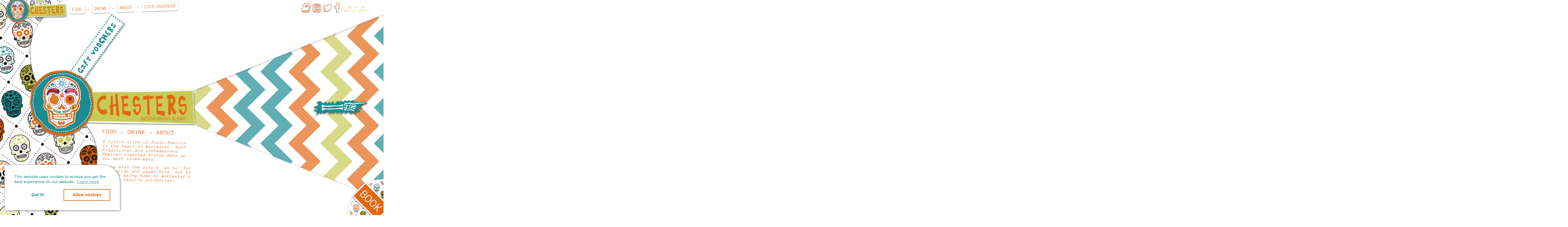

--- FILE ---
content_type: text/html; charset=UTF-8
request_url: http://chestersrestaurant.co.uk/
body_size: 9454
content:
<!DOCTYPE html>
<html lang="en">
<head>
    <meta http-equiv="X-UA-Compatible" content="IE=edge">
    <link rel="stylesheet" type="text/css" href="/application/themes/elemental/css/main.css">
    
<title>Chesters Restaurant &amp; Bar, Worcester - Authentic Mexican Cuisine</title>

<meta http-equiv="content-type" content="text/html; charset=UTF-8"/>
<meta name="generator" content="concrete5"/>
<link rel="shortcut icon" href="http://chestersrestaurant.co.uk/application/files/7715/3131/1914/Asset_3.png" type="image/x-icon"/>
<link rel="icon" href="http://chestersrestaurant.co.uk/application/files/7715/3131/1914/Asset_3.png" type="image/x-icon"/>
<link rel="canonical" href="http://chestersrestaurant.co.uk/">
<script type="text/javascript">
    var CCM_DISPATCHER_FILENAME = "/index.php";
    var CCM_CID = 1;
    var CCM_EDIT_MODE = false;
    var CCM_ARRANGE_MODE = false;
    var CCM_IMAGE_PATH = "/updates/concrete5-8.5.5_remote_updater/concrete/images";
    var CCM_TOOLS_PATH = "/index.php/tools/required";
    var CCM_APPLICATION_URL = "http://chestersrestaurant.co.uk";
    var CCM_REL = "";
    var CCM_ACTIVE_LOCALE = "en_GB";
</script>

<link href="/updates/concrete5-8.5.5_remote_updater/concrete/css/font-awesome.css?ccm_nocache=1023248beb8c0c1d55458c259ba56e5c93dd374e" rel="stylesheet" type="text/css" media="all">
<script type="text/javascript" src="/updates/concrete5-8.5.5_remote_updater/concrete/js/jquery.js?ccm_nocache=1023248beb8c0c1d55458c259ba56e5c93dd374e"></script>
<!--[if lt IE 9]><script type="text/javascript" src="/updates/concrete5-8.5.5_remote_updater/concrete/js/ie/html5-shiv.js?ccm_nocache=1023248beb8c0c1d55458c259ba56e5c93dd374e"></script><![endif]-->
<!--[if lt IE 9]><script type="text/javascript" src="/updates/concrete5-8.5.5_remote_updater/concrete/js/ie/respond.js?ccm_nocache=1023248beb8c0c1d55458c259ba56e5c93dd374e"></script><![endif]-->
    <meta name="viewport" content="width=device-width, initial-scale=1.0">
	<link href="https://fonts.googleapis.com/css?family=Anonymous+Pro:400,400i" rel="stylesheet">
    <script>
        if (navigator.userAgent.match(/IEMobile\/10\.0/)) {
            var msViewportStyle = document.createElement('style')
            msViewportStyle.appendChild(
                document.createTextNode(
                    '@-ms-viewport{width:auto!important}'
                )
            )
            document.querySelector('head').appendChild(msViewportStyle)
        }
    </script>
</head>
<body class="horizontal">

<div class="ccm-page ccm-page-id-1 page-type-page page-template-full">
<div class="bg" id="home"></div>
<img class="curve" src="/application/themes/elemental/css/shape1.svg">
<img class="curve-mobile" src="/application/themes/elemental/css/topclip.svg">
	<div class="header">
		<a href="#home"><img src="/application/themes/elemental/css/logo.svg" alt="Chesters Bar & Restaurant Logo"></a>
		<div class="nav">
			<a href="#food">Food</a> - <a href="#drink">Drink</a> - <a href="#about">About</a> - <a href="./gift-vouchers">Gift Vouchers</a>
		</div>
	</div>
<main>


    

<div class="page">
	<div class="home-block">
		<img class="logo-home" src="/application/themes/elemental/css/logo.svg">
		<a href="https://www.chestersrestaurant.co.uk/gift-vouchers" class="offers-button" style="text-decoration: none">Gift Vouchers</a>
		<div class="nav">
			<a href="#food">Food</a> - <a href="#drink">Drink</a> - <a href="#about">About</a>
		</div>
		<div class="description">
			<p>A little slice of South America in the heart of Worcester. Both traditional and contemporary Mexican inspired dishes make up our much loved menu.</p>

<p>We&#39;re also the city&#39;s &#39;go to&#39; for vegetarian and vegan food, not to mention being&nbsp;home to Worcester&#39;s biggest tequila collection!</p>
		</div>
	</div>
	
	<a href="https://www.chestersrestaurant.co.uk/gift-vouchers" class="offers-button mobile" style="text-decoration: none">Gift Vouchers</a>
	<a class="scroll-more" href="#food"></a>
	<div class="zigzag-overlay"><div class="clip-item"></div></div>
	<div class="zigzag-clip"></div>

<script>
	/*
	$('.offers-button').on('click',function(){
		$('.offers-modal').toggleClass('show');
	});
	$('.offers-modal + .modal-underlay').on('click',function(){
		$('.offers-modal').toggleClass('show');
	});
	$('.offers .item img').on('click',function(){
		$(this).closest('.item').find('.offer-text').toggleClass("show");
		$(this).toggleClass('showing');
	});
	$('.offers-modal .close-button').on('click',function(){
		$('.offers-modal').toggleClass('show');
	})
	$('.item .close').on('click',function(){
		$(this).parent('.offer-text').toggleClass('show');
		$(this).closest('.item').find('img').toggleClass('showing');
	});
	*/
</script>

<div class="social-icons">
	<span>Find us on<br>Social Media</span>
    	    <a href="https://www.facebook.com/ChestersWorcester/" target="_blank"><i class='fa fa-facebook'></i></a>	    <a href="https://twitter.com/chestersworc" target="_blank"><i class='fa fa-twitter'></i></a>	    <a href="https://www.instagram.com/chestersworcester" target="_blank"><i class='fa fa-instagram'></i></a>	    <a href="https://web.dojo.app/create_booking/vendor/H32Z7hXiCFlZxDFwNLve05R0j67c3UrgiRtSY_zs8Ps_restaurant" target="_blank"><i class='fa fa-book'></i></a></div>
</div>



    <div class="page" id="food">
	<div class="menu-block">
		<h2>Food</h2>
		<div class="intro">
		    	<p>Tasty, Authentic Mexican Madness.</p>

<p><span style="font-size:10px;"><em>(delivered in portions fit for a king or queen)</em></span></p>

<p style="text-align: center;"><strong><span style="font-size:22px;">TAKEAWAY: 15% OFF on all orders over &pound;50 placed for collection</span></strong></p>
				</div>
		<div class="menu-selector">
			<!--<span><a href="lunch-menu" target="_blank" class="button active">Lunch Menu</a>
			</span><-->
			<span><a href="https://www.chestersrestaurant.co.uk/application/files/9717/6434/0684/Main-Menu-A3-oct-25.pdf" class="button">Dine-in Menu<br></a>
			    <a class="download-menu" href="http://chestersrestaurant.co.uk/download_file/52/1" target="_blank">

            <i class="fa fa-download" aria-hidden="true"></i>

        </a></span>
			<span><a href="https://www.chestersrestaurant.co.uk/application/files/8417/4256/8666/Take_away_menu_April_25_PDF.pdf" class="button" style="background-color: #60afb4;" target="_blank">Take-away Menu<br></a>
				 <a class="download-menu" href="https://www.chestersrestaurant.co.uk/application/files/8417/4256/8666/Take_away_menu_April_25_PDF.pdf" target="_blank"> <i class="fa fa-download" aria-hidden="true"></i>
        </a>
			</span>
			
			<!--<span>
				<a href="https://chestersrestaurant.co.uk/application/files/7217/0481/7574/tacos_margaritas_24.pdf" class="button" style="background-color: #eb955a;" target="_blank">Taco Tuesday Menu<br></a>
			 	<a class="download-menu" href="https://chestersrestaurant.co.uk/application/files/7217/0481/7574/tacos_margaritas_24.pdf" target="_blank"> <i class="fa fa-download" aria-hidden="true"></i></a>
			</span>-->
			
			<!--<span>
			    <a href="https://www.chestersrestaurant.co.uk/application/files/8417/2897/5275/Chesters_Deposit_policy.pdf" class="button" style="background-color: #eb955a;" target="_blank">December bookings policy &amp; Christmas menu<br></a>
				 <a class="download-menu" href="https://www.chestersrestaurant.co.uk/application/files/8417/2897/5275/Chesters_Deposit_policy.pdf" target="_blank"> <i class="fa fa-download" aria-hidden="true"></i>
        </a>
			</span>-->
		</div>
	</div>
	<div class="burrito">
		<div class="takeaway">
			<p><span>PSSST!</span><br>Click the Take-away Burrito!!<br><img src="/application/themes/elemental/css/arrows.png" alt="Arrows (Graphical Element)"></p>
			<img id="burrito" src="/application/themes/elemental/css/burrito.png" alt="Take away burritos">
			
		</div>
	</div>


		<div class="photos">
				<img src="http://chestersrestaurant.co.uk/application/files/8015/3140/8370/0003Chesters_Photos.jpg" alt="Chesters' Food Photo">			
						<img src="http://chestersrestaurant.co.uk/application/files/9915/3719/5133/0009Chesters_Photos.jpg" alt="Chesters' Food Photo">			
						<img src="http://chestersrestaurant.co.uk/application/files/5115/3719/5151/IMG_0061.JPG" alt="Chesters' Food Photo">			
						<img src="http://chestersrestaurant.co.uk/application/files/9815/3147/3725/0035Chesters_Photos_copy.jpg" alt="Chesters' Food Photo">			
					</div>
			
</div>

<div class="takeaway-modal scroll-down">
	<div class="close-button">X</div>
	<h2 class="title">Build your Take-away Burrito:</h2>
	<p style="text-align: center">Create your perfect burrito - All filled with rice and cheese (Vegan cheese available!) and your choice of filling, available during kitchen open hours.</p>
	<form action="takeaway" method="get">
	<p>
		<span class="number">1.</span> I want: <select id="meat" name="mv" required>
			<option disabled selected value="">Meat/Veggie option</option>
			<optgroup label="Meat">
				<option value="mexican chicken">Mexican Chicken</option>
				<option value="turkey & smoked bacon chilli">Turkey &amp; Smoked Bacon Chilli</option>
				<option value="carnitas (pulled pork)">Carnitas (Pulled Pork)</option>
				<option value="lamb & black bean">Lamb &amp; Black Bean (extra £1)</option>
			</optgroup>
			<optgroup label="Vegetarian">
				<option value="refried beans">Refried Beans</option>
				<option value="5 bean chilli">5 Bean Chilli</option>			
				<option value="jackfruit chilli">Jackfruit Chilli</option>
				<option value="traditional black beans">Traditional Black Beans</option>
				<option value="stilton & cider mushrooms">Stilton &amp; Cider Mushrooms</option>
			</optgroup>
		</select>		
	</p>
	<p><span class="number">2.</span> Fill that bad boy up with:</p>
	<div class="checkboxes">
		<div class="checkbox">
			<input type="checkbox" name="fillings[]" value="Guacamole">
			<span class="tick"></span>
			<label for="Guacamole">Guacamole (V.O)</label>
		</div>
		<div class="checkbox">
			<input type="checkbox" name="fillings[]" value="Salsa">
			<span class="tick"></span>
			<label for="Salsa">Salsa (V.O)</label>
		</div>
		<div class="checkbox">
			<input type="checkbox" name="fillings[]" value="Sour Cream">
			<span class="tick"></span>
			<label>Sour Cream</label>
		</div>
		<div class="checkbox">
			<input type="checkbox" name="fillings[]" value="Vegan Sour Cream">
			<span class="tick"></span>
			<label>Vegan Sour Cream</label>
		</div>
		<div class="checkbox">
			<input type="checkbox" name="fillings[]" value="Coleslaw">
			<span class="tick"></span>
			<label>Coleslaw</label>
		</div>
		<div class="checkbox">
			<input type="checkbox" name="fillings[]" value="Vegan Coleslaw">
			<span class="tick"></span>
			<label>Vegan Coleslaw (V.O)</label>
		</div>
	</div>
	<p><span class="number">3.</span> Spice it up with: (optional)</p>
	<div class="checkboxes">
		<div class="checkbox">
			<input type="checkbox" name="sauces[]" value="Jalapenos">
			<span class="tick"></span>
			<label>Jalapenos (Hot)</label>
		</div>
		<div class="checkbox">
			<input type="checkbox" name="sauces[]" value="Smoked Chipotle">
			<span class="tick"></span>
			<label>Smoked Chipotle (Hotter)</label>
		</div>
		<div class="checkbox">
			<input type="checkbox" name="sauces[]" value="Habanero">
			<span class="tick"></span>
			<label>Habanero (Hottest)</label>
		</div>
	</div>
	<button class="order-button" type="submit">4. Generate Order &amp; Enjoy</button>
	</form>
	
</div>
<div class="modal-underlay"></div>
<script>
	$(document).ready(function(){
		$('.menu-selector span:first-child').on('click',function(){
			$(this).addClass('active');
			$('.menu-selector span:last-child').removeClass('active');
			$('.lunch-menu').addClass("active");
			$('.evening-menu').removeClass("active");
		});
		$('.menu-selector span:last-child').on('click',function(){
			$(this).addClass('active');
			$('.menu-selector span:first-child').removeClass('active');
			$('.evening-menu').addClass("active");
			$('.lunch-menu').removeClass("active");
		});
		$('img#burrito').on('click',function(){
			$('.takeaway-modal').toggleClass('show');
		});
		$('.takeaway-modal + .modal-underlay').on('click',function(){
			$('.takeaway-modal').toggleClass('show');
		});
		$('.takeaway-modal .close-button').on('click',function(){
			$('.takeaway-modal').toggleClass('show');
		});		
	});
</script>



    <div class="page drinks" id="drink">
	<div class="drink-block">
	<h2>Drink</h2>
	<div class="intro">
    <p>A thirst-quenching and extensive range.</p>

<p><span style="font-size:10px"><em>(Something for drink aficionados and casuals alike)</em></span></p>
		</div>
		<div class="drink-menus">
    		<div class="menu" id="menu0">
    <picture><!--[if IE 9]><video style='display: none;'><![endif]--><!--[if IE 9]></video><![endif]--><img src="/application/files/2815/3130/6478/pawel-kadysz-90225-unsplash.jpg" alt="pawel-kadysz-90225-unsplash.jpg"></picture>			<div class="open">View Menu <i class="fa fa-external-link" aria-hidden="true"></i></div>
			<div class="menu-title">
			    Beers, Ciders &amp; Ales				</div>
			
	</div>
	<div class="menu-modal scroll-down" id="modal-menu0">
		
		<div class="close-button">X</div>
		<h3 class="title">    Beers, Ciders &amp; Ales</h3>
		<div class="menu-content ">
		    <h4>DRAUGHT BEER AND CIDER</h4>

<p>Corona 4.6% - 3.50/6.00<br />
Camden Hells 4.6% - 3.50/6.00<br />
Camden Pale Ale 4% - 3.50/6.00<br />
Rattler Cider 6% - 3.50/6.00</p>

<h4>BOTTLED BEERS</h4>

<div>
<h5>SOUTH/CENTRAL AMERICAN</h5>

<p>Dos Equis 4.5% - 4.75<br />
Sol 4.5% - 4.50<br />
Corona 4.5% - 4.50<br />
Pacifico Clara 4.5% - 4.75<br />
Modelo Especial 4.5% - 4.75<br />
Quilmes 4.9% - 4.75<br />
Corona Cero 0.0% - 4.00<br />
&nbsp;</p>
</div>

<div>
<h5>BELGIAN</h5>

<p>Delirium Tremens 8.5% - 7.00<br />
Delirium Nocturnum 8.5% - 7.00<br />
Delirium Red 8.0% - 7.00<br />
Jupiler 5.2% - 4.75<br />
Jupiler Alcohol Free 0.0% - 4.00</p>
</div>

<div>
<h5>OTHER EUROPEAN&nbsp;<br />
<br />
Desperados 5.9% - 4.75<br />
Peroni (gf) 5.0% - 4.75<br />
&nbsp;</h5>
</div>

<h4>BOTTLED ALES</h4>

<p>Black Sheep 4.4% - 5.00<br />
Doom Bar 4.3% - 5.00<br />
Old Speckled Hen (gf) 4.5% - 5.25</p>

<h4>BOTTLED CIDER</h4>

<p>Rekorderlig S&amp;L 4.0% - 5.25<br />
&nbsp;</p>
			</div>
	</div>
	<div class="modal-underlay"></div>
					<div class="menu" id="menu1">
    <picture><!--[if IE 9]><video style='display: none;'><![endif]--><!--[if IE 9]></video><![endif]--><img src="/application/files/4415/3130/6455/snapbythree-my-297409-unsplash.jpg" alt="snapbythree-my-297409-unsplash.jpg"></picture>			<div class="open">View Menu <i class="fa fa-external-link" aria-hidden="true"></i></div>
			<div class="menu-title">
			    Soft &amp; Hot Drinks				</div>
			
	</div>
	<div class="menu-modal scroll-down" id="modal-menu1">
		
		<div class="close-button">X</div>
		<h3 class="title">    Soft &amp; Hot Drinks</h3>
		<div class="menu-content ">
		    <div>
<h4>SOFT DRINKS</h4>
</div>

<p>Orange Juice - 2.00/3.50</p>

<p>Cranberry Juice - 2.00/3.50</p>

<p>Pineapple Juice - 2.00/3.50</p>

<p>Blackcurrant Cordial - 1.00/1.50</p>

<p>Lime Cordial - 1.00/1.50</p>

<p>Coke/Diet Coke 330ml - 3.25</p>

<p>Sprite no sugar 330ml - 3.25</p>

<p>Schweppes Lemonade 200ml - 2.50</p>

<p>Appletizer - 3.00</p>

<p>Still Water&nbsp;500ml - 2.50</p>

<p>Sparkling Water 500ml - 2.50</p>

<p>Slim Lime Tonic - 2.50</p>

<div>
<p>Frobishers Soft Drinks - 3.50</p>

<ul>
	<li>Apple and Mango</li>
	<li>Orange and passionfruit</li>
</ul>
</div>

<div>
<h4>HOT DRINKS</h4>

<p>Americano - 3.00/3.50</p>

<p>Cappuccino - 3.50/4.00</p>
</div>

<p>Latte - 3.50/4.00</p>

<p>Mocha - 3.50/4.00</p>

<p>Espresso - 2.25/2.75</p>

<p>Hot Chocolate&nbsp;- 3.50/4.00</p>

<p>Tea&nbsp;- 2.25/2.75</p>

<p>Flavoured Tea - 2.75/3.25</p>

<p>Decaf&nbsp;- + 0.25</p>
			</div>
	</div>
	<div class="modal-underlay"></div>
					<div class="menu" id="menu2">
    <picture><!--[if IE 9]><video style='display: none;'><![endif]--><!--[if IE 9]></video><![endif]--><img src="/application/files/2115/3130/6423/scott-warman-525554-unsplash.jpg" alt="scott-warman-525554-unsplash.jpg"></picture>			<div class="open">View Menu <i class="fa fa-external-link" aria-hidden="true"></i></div>
			<div class="menu-title">
			    Wine List				</div>
			
	</div>
	<div class="menu-modal scroll-down" id="modal-menu2">
		
		<div class="close-button">X</div>
		<h3 class="title">    Wine List</h3>
		<div class="menu-content ">
		    <p style="text-align: justify;"><span style="font-size:11pt"><span style="line-height:150%"><b><span style="font-size:12.0pt"><span style="line-height:150%">RED</span></span></b></span></span></p>

<p style="text-align: justify;"><span style="font-size:11pt"><span style="line-height:150%"><b>MALBEC</b> (Argentina)</span></span></p>

<p style="text-align: justify;"><span style="font-size:11pt"><span style="line-height:150%">175ml<b> &ndash; 8.25&nbsp; &nbsp; &nbsp;</b>250ml <b>&ndash; 9.00&nbsp; &nbsp;&nbsp;</b>Bottle <b>&ndash; 26.50</b></span></span></p>

<p style="text-align: justify;"><span style="font-size:11pt"><span style="line-height:150%"><b>MERLOT </b>(Chile)</span></span></p>

<p style="text-align: justify;"><span style="font-size:11pt"><span style="line-height:150%">175ml &ndash;<b> 6.00&nbsp;&nbsp; &nbsp;&nbsp;</b>250ml <b>&ndash; 7.75&nbsp; &nbsp; &nbsp;</b>Bottle <b>&ndash; 26.50 </b></span></span></p>

<p style="text-align: justify;">&nbsp;</p>

<p style="text-align: justify;"><span style="font-size:11pt"><span style="line-height:150%"><b><span style="font-size:12.0pt"><span style="line-height:150%">ROS&Eacute;</span></span></b></span></span></p>

<p style="text-align: justify;"><span style="font-size:11pt"><span style="line-height:150%"><b>WHITE ZINFANDEL</b> (USA)</span></span></p>

<p style="margin-left: 24px; text-align: justify; text-indent: -18pt;"><span style="font-size:11pt"><span style="line-height:150%">175ml <b>&ndash; 6.50&nbsp;&nbsp;&nbsp; </b>250ml &ndash;<b>&nbsp;8.25&nbsp;&nbsp;&nbsp; </b>Bottle &ndash;<b> 24.00</b></span></span></p>

<p style="text-align: justify;"><span style="font-size:11pt"><span style="line-height:150%"><b>PINOT ROS&Eacute; </b>(Italy)</span></span></p>

<p style="margin-left: 24px; text-indent: -18pt;"><span style="font-size:11pt"><span style="line-height:150%">175ml <b>&ndash; 6.50&nbsp;&nbsp;&nbsp; </b>250ml <b>&ndash; 8.25&nbsp;&nbsp;&nbsp; </b>Bottle <b>&ndash; 24.00</b></span></span></p>

<p style="margin-left: 24px; text-indent: -18pt;">&nbsp;</p>

<p style="margin-left: 24px; text-indent: -18pt;"><span style="font-size:11pt"><span style="line-height:150%"><b><span style="font-size:12.0pt"><span style="line-height:150%">WHITE</span></span></b></span></span></p>

<p style="margin-left: 24px; text-indent: -18pt;"><span style="font-size:11pt"><span style="line-height:150%"><b>SAUVIGNON BLANC </b>(Chile)</span></span></p>

<p style="margin-left: 24px; text-indent: -18pt;"><span style="font-size:11pt"><span style="line-height:150%">175ml &ndash;<b> 6.00&nbsp; </b>&nbsp;250ml<b> &ndash; 7.75&nbsp; &nbsp; &nbsp;</b>Bottle <b>- 22.50</b></span></span></p>

<p style="margin-left: 24px; text-indent: -18pt;"><span style="font-size:11pt"><span style="line-height:150%"><b>PINOT GRIGIO </b>(Italy)</span></span></p>

<div>
<p><strong><span style="font-size:11.0pt"><span style="line-height:107%">175ml </span></span><b><span style="font-size:11.0pt"><span style="line-height:107%">&ndash; 6.50&nbsp;&nbsp;&nbsp; </span></span></b><span style="font-size:11.0pt"><span style="line-height:107%">250ml &ndash; 8.25</span></span><b><span style="font-size:11.0pt"><span style="line-height:107%">&nbsp; &nbsp;&nbsp;</span></span></b><span style="font-size:11.0pt"><span style="line-height:107%">Bottle </span></span><b><span style="font-size:11.0pt"><span style="line-height:107%">&ndash;24.00</span></span></b></strong></p>

<p>&nbsp;</p>

<p>&nbsp;</p>

<p style="margin-bottom:11px"><span style="font-size:11pt"><span style="line-height:150%"><b><span style="font-size:12.0pt"><span style="line-height:150%">SPARKLING</span></span></b><br />
<b>PROSECCO </b>(Italy)<br />
Bottle &ndash;<b> 36.00</b></span></span></p>
</div>

<div>
<p>&nbsp;</p>
</div>
			</div>
	</div>
	<div class="modal-underlay"></div>
					<div class="menu" id="menu3">
    <picture><!--[if IE 9]><video style='display: none;'><![endif]--><!--[if IE 9]></video><![endif]--><img src="/application/files/4915/3719/5178/31948717_1131320923676424_3431526217776365568_o.jpg" alt="31948717_1131320923676424_3431526217776365568_o.jpg"></picture>			<div class="open">View Menu <i class="fa fa-external-link" aria-hidden="true"></i></div>
			<div class="menu-title">
			    Spirits &amp; Cocktails				</div>
			
	</div>
	<div class="menu-modal scroll-down" id="modal-menu3">
		
		<div class="close-button">X</div>
		<h3 class="title">    Spirits &amp; Cocktails</h3>
		<div class="menu-content ">
		    <div>
<h4>TEQUILAS</h4>

<h5>TEQUILA FLIGHTS (3 x 15ml measures)</h5>

<h6>Vertical - 12.00</h6>

<p><em>Choose 1 brand of Tequila and taste through 3 ages (Blanco, Reposado and Anejo).</em></p>

<h6>Horizontal&nbsp;- 12.00</h6>

<p><em>Choose 1 age of tequila (Blanco, Reposado or Anejo) and taste through three brands.</em></p>
</div>

<div>
<h5>HOUSE</h5>

<p>EL JIMADOR Blanco (25ml) - 3.50<br />
EL JIMADOR Reposado (25ml) - 3.50<br />
EL JIMADOR Anejo (25ml) - 4.00</p>
</div>

<div>
<h5>GUEST TEQUILAS</h5>

<h6>BLANCO (25ml)&nbsp;- 4.25</h6>

<p><em>(White, or Plato) Bottled shortly or immediately after distillation. The &lsquo;purest&rsquo; form of tequila, strong raw agave flavours.</em></p>
</div>

<div>
<h6>REPOSADO (25ml) - 4.75</h6>

<p><em>(&ldquo;Rested&rdquo;) Has been aged in oak containers for at least two months. A generally smoother tequila with various added notes, such as vanilla, coffee, chocolate and nuts.</em></p>
</div>

<div>
<h6>ANEJO (25ml) - 5.50</h6>

<p><em>(&ldquo;Aged&rdquo;) Has been aged in oak barrels for at least one year, a smoother, darker, and more complex tequila with oaky characteristics.</em></p>
</div>

<div>
<h5>CALLE 23</h5>

<p>Blanco &ndash; <em>copper pot distilled, maintains true agave flavour</em><br />
Reposado &ndash; <em>matured in ex-bourbon casks for subtle vanilla notes</em><br />
Anejo &ndash; <em>aged for 16 months in ex-bourbon casks, strong vanilla notes</em></p>
</div>

<div>
<h5>VIVIR</h5>

<p>TAPATIO</p>
</div>

<div>
<h5>DON JULIO</h5>

<p>Blanco &ndash; <em>fresh citrus notes, a highly commended tequila</em><br />
Reposado &ndash; <em>aged in bourbon barrels. Smooth and balanced.</em><br />
Anejo &ndash; <em>aged in American white oak barrels, a citrussy and fruity finish</em></p>

<div>
<h5>HERRADURA</h5>
</div>
</div>

<div>
<p>Blanco &ndash; <em>aged for 40 days, a spicy sweetness gives this silver tequila a unique character </em><br />
Reposado &ndash; <em>pleasant and medium bodied, light oak and spice notes</em><br />
Anejo &ndash; <em>fruity and sweet, with cinnamon and caramel flavours.</em></p>
</div>

<div>
<h4>MEZCAL</h4>

<h5>MEZCAL TASTER&nbsp;- 11.00</h5>

<p><em>Choose any 3 mezcals (3 x 15ml tasting measures)</em></p>

<div>
<h5>&nbsp;</h5>
</div>
</div>

<div>
<h5>DEL MAGUEY VIDA</h5>

<p>PENSADOR</p>

<p>AMORES ESPADIN 2020</p>

<p>&nbsp;</p>
</div>

<div>
<h4>COCKTAILS</h4>

<p><em>(All our cocktails contain 2 x 25ml measures of spirits unless stated otherwise)</em></p>

<h5>Margarita - 8.50</h5>

<p><em>El Jimador blanco, Triple Sec, agave, lime</em></p>
</div>

<div>
<h5>Smokey Margarita - 9.00</h5>

<p><em>Del Maguey Vida, El Jimador blanco, Triple Sec, agave, lime</em>&nbsp;</p>
</div>

<div>
<h5>Pineapple Margarita - 8.50</h5>

<p><em>El Jimador blanco, Triple Sec, pineapple, agave, lime</em></p>
</div>

<h5>Mango Margarita - 9.00</h5>

<p><em>El Jimador blanco, Triple Sec, mango, agave, lime</em></p>

<h5>Raspberry Margarita - 9.00</h5>

<p><em>El Jimador blanco, Chambourd, agave, lime</em></p>

<h5>Mezcal Mule - 9.00</h5>

<p><em>Mezcal, ginger beer, lime</em></p>

<h5>Mexican Espresso Martini - 9.00</h5>

<p><em>Coffee tequila, Kahlua, espresso</em></p>

<h5>Mezcal Negroni - 9.50</h5>

<p><em>Mezcal, Campari, Vermouth</em></p>

<h4>SPIRITS, 25ml &ndash; 3.95</h4>
			</div>
	</div>
	<div class="modal-underlay"></div>
				</div>
			</div>
	<div class="drinks-photos">
				<img src="http://chestersrestaurant.co.uk/application/files/9715/3719/5112/drinksbg.jpg" alt="Chesters' Drink Photo">			
						<img src="http://chestersrestaurant.co.uk/application/files/9415/3140/8348/10382253_410402752434915_7480517919484846343_o.jpg" alt="Chesters' Drink Photo">			
						<img src="http://chestersrestaurant.co.uk/application/files/2915/3719/5198/IMG_0023.JPG" alt="Chesters' Drink Photo">			
						<img src="http://chestersrestaurant.co.uk/application/files/6615/3719/5165/31784623_1128836680591515_675367406679359488_n.jpg" alt="Chesters' Drink Photo">			
				</div>
    	
	<div class="fact">
		    <picture><!--[if IE 9]><video style='display: none;'><![endif]--><!--[if IE 9]></video><![endif]--><img src="/application/files/1215/3113/9805/Layer_12.jpg" alt="Layer 12.jpg"></picture>		<h3>Did you know?</h3>
    <p>We serve beers originating from countries all over the world!</p>

		</div>
	<div class="zig2"></div>
	</div>
	
	
<script>
	$(document).ready(function(){
		$('.menu').on('click',function(){
			var modal = '#modal-' + $(this).attr('id');
			$(modal).toggleClass('show');
		});
		$('.menu-modal + .modal-underlay').on('click',function(){
			$('.menu-modal').removeClass('show');
		});
		$('.menu-modal .close-button').on('click',function(){
			$('.menu-modal').removeClass('show');
		});
	});
</script>



    <div id="about" class="page about" >
	<div class="about-block">
		<h2 >About</h2>
		<div class="intro">
			    		<p>The &#39;who&#39;, &#39;what&#39;, &#39;where&#39; and &#39;why&#39;.</p>

<p><span style="font-size:10px;"><em>(Answers to all the burning questions...)</em></span></p>
		</div>
		<div class="halfs">
			<div class="about-text">
								<p style="margin:0cm 0cm 8pt"><span style="font-size:12px;"><span style="color:#1c8c93;">Welcome to Chesters - the one and only! One of the longest standing restaurants in Worcester, we are known for our&nbsp;generous portions&nbsp;and relaxed atmosphere.&nbsp;From our tapas dishes to our main meals and fajitas, burritos and nachos, we like to think we have something to offer everyone -&nbsp; so don&rsquo;t be afraid to bring a friend!</span></span></p>

<p style="margin:0cm 0cm 8pt"><span style="font-size:12px;"><span style="color:#1c8c93;">Our style is laid back with a smile, but we work hard to make sure your experience is a special one; whether its a first date, or big party, we cater to the occasion-&nbsp; 54 of our seats being made up in our downstairs cellar space, as well as having a bright ground level room and comfy seats in our bar area.</span></span></p>

<p style="margin:0cm 0cm 8pt"><span style="font-size:12px;"><span style="color:#1c8c93;">We may be a small independent but we have big personality. Come down, say hi, eat some nachos. We look forward to meeting you.</span></span></p>

<h3><span style="font-size:12px;">Want to hire us out?</span></h3>

<p><span style="font-size:12px;">Get in touch for info on how to hire our atmospheric cellar spaces, or to get us to cater for your event.</span></p>
			</div>
			<div class="contact">
				<div class="address">
					<h3>Visit Us:</h3>
									<p>51 New Street,<br />
Worcester,<br />
WR1 2DL</p>

<p>enquiries@chestersrestaurant.co.uk</p>

<p>&nbsp;</p>

<p>&nbsp;</p>
				</div>
				<div class="phone">
					<h3>Call us:</h3>
					<p>01905 972994</p>
				</div>
				<div class="opening" style="display: flex;margin-top: 7px;">
					<div style="border:none;">
					<h3 style="font-size: 0.91em">Opening times:</h3>
										<p style="text-align: center;"><span style="font-size:12px;"><em><strong>Kitchen opening times for Dine-in and Take-away<br />
Restaurant/bar closes 1 hour after kitchen closure</strong></em></span></p>

<p style="text-align: center;"><span style="font-size:12px;">Tuesday&nbsp; - Thursday&nbsp;<strong>12-2 5-9</strong><br />
Friday&nbsp;<strong>12-2 5-10&nbsp;</strong>Saturday&nbsp;<strong>12-10</strong><br />
Sunday - Monday <b>CLOSED</b></span></p>
					</div>
					<!--<div style="width: 60%;    text-align: right;    padding-left: 8px;">
					<h3 style="font-size: 0.91em">Christmas Opening Times:</h3>
						<p>Sun 22nd: 12pm - 9pm<br />
Mon&nbsp;23rd: 12pm - 9.30pm<br />
Tue&nbsp;24th - Thu 26th: Closed<br />
Fri&nbsp;27th, Sat 28th: 12pm - 10.30pm<br />
Sun&nbsp;29th: 12pm - 9pm<br />
Mon&nbsp;30th: 12pm - 9.30pm<br />
Tue&nbsp;31st: 12pm - 9pm<br />
Wed&nbsp;1st January: Closed<br />
Thu&nbsp;2nd: Normal hours resume</p>
					</div>-->
				</div>
				<div class="work" style="height: 110px;">
					<div class="circle" style="height: 110px;width: 110px;"></div>
					<h3 style="
    font-size: 1.25em;
    padding: 7px 13px;
">Work for us</h3>
				</div>
			</div>
		</div>
	</div>
	
	<div class="virtual-text">Preview your<br>Dining Experience &rarr;<i class="fa fa-street-view" aria-hidden="true"></i></div>
	<div class="virtual">
		<div class="shadow"></div>
		<img src="/application/themes/elemental/css/virtprev.jpg" alt="Virtual Tour">		
	</div>
	
	<div class="virtualtour">
		<div class="close-button">X</div>
		<iframe src="https://www.google.com/maps/embed?pb=!4v1531303660635!6m8!1m7!1sCAoSLEFGMVFpcE5ISk9lN0s4LVJ6NjhHN0I5UWVzYW5kXzFGZHBPNmdacG93ZkJ4!2m2!1d52.19146380475664!2d-2.218785118489791!3f345!4f0!5f0.5970117501821992" width="1000" height="600" frameborder="0" style="border:0" allowfullscreen></iframe>
	</div>	
	<div class="modal-underlay"></div>
	
	<div class="jobs-modal">
		<div class="close-button">X</div>
		<h2 class="title">Current Vacancies:</h2>
		<div class="jobs">
				
			 <p>We have no vacant positions right now.</p> 			
		</div>
	</div>
	<div class="modal-underlay"></div>
</div>

	<span class="credits">?</span>
<div class="credit-list">
	<a href="http://cookiesandyou.com" target="_blank">Cookie Policy</a>
	<a href="https://thisisunion.com" target="_blank">Site by THIS IS UNION.</a>
</div>
<script>
	$(document).ready(function(){
		$('.virtual').on('click',function(){
			$('.virtualtour').toggleClass('show');
		});
		$('.virtualtour + .modal-underlay').on('click',function(){
			$('.virtualtour').removeClass('show');
		});
		$('.virtualtour .close-button').on('click',function(){
			$('.virtualtour').removeClass('show');
		});
		$('.work').on('click',function(){
			$('.jobs-modal').toggleClass('show');
		});
		$('.jobs-modal + .modal-underlay').on('click',function(){
			$('.jobs-modal').removeClass('show');
		});
		$('.jobs-modal .close-button').on('click',function(){
			$('.jobs-modal').removeClass('show');
		});
		$('.credits').on('click',function(){
			$(this).toggleClass('show');
			$('.credit-list').toggleClass('show');
		});
	});
</script>

	<a class="book-now" target="_blank" href="https://web.dojo.app/create_booking/vendor/H32Z7hXiCFlZxDFwNLve05R0j67c3UrgiRtSY_zs8Ps_restaurant">
		<span>BOOK</span>
	</a>
	
</main>
<img class="curve flipped" src="/application/themes/elemental/css/shape1.svg">
<div class="bg right">
</div>
<script src="/application/themes/elemental/scroll-converter.min.js"></script>
<script>
		$(document).ready(function(){
		if($(window).width() > 1025){
			scrollConverter.activate();
			$('.scroll-down').on('mouseenter',function(){
				scrollConverter.deactivate();
			});
			$('.scroll-down').on('mouseleave',function(){
				scrollConverter.activate();
			});
			$('a[href="#drink"]').on('click',function(e){
				e.preventDefault();
				$(window).scrollLeft($('#drink').offset().left);
			});
			$('a[href="#about"]').on('click',function(e){
				e.preventDefault();
				$(window).scrollLeft($('#about').offset().left);
			});
		}
	});
	</script>
<!-- Global site tag (gtag.js) - Google Analytics -->
<script async src="https://www.googletagmanager.com/gtag/js?id=UA-125808386-1"></script>
<script>
  window.dataLayer = window.dataLayer || [];
  function gtag(){dataLayer.push(arguments);}
  gtag('js', new Date());

  gtag('config', 'UA-125808386-1');
</script>

<link rel="stylesheet" type="text/css" href="//cdnjs.cloudflare.com/ajax/libs/cookieconsent2/3.0.3/cookieconsent.min.css" />
<script src="//cdnjs.cloudflare.com/ajax/libs/cookieconsent2/3.0.3/cookieconsent.min.js"></script>
<script>
window.addEventListener("load", function(){
window.cookieconsent.initialise({
  "palette": {
    "popup": {
      "background": "#ffffff",
      "text": "#1c8c93"
    },
    "button": {
      "background": "transparent",
      "text": "#e36712",
      "border": "#e36712"
    }
  },
  "position": "bottom-left",
  "type": "opt-in",
onInitialise: function (status) {
  var type = this.options.type;
  var didConsent = this.hasConsented();
  if (type == 'opt-in' && didConsent) {
    // enable cookies
	  window['ga-disable-UA-125808386-1'] = false;
  }
  if (type == 'opt-out' && !didConsent) {
    // disable cookies
	  window['ga-disable-UA-125808386-1'] = true;
  }
},
 
onStatusChange: function(status, chosenBefore) {
  var type = this.options.type;
  var didConsent = this.hasConsented();
  if (type == 'opt-in' && didConsent) {
    // enable cookies
	  window['ga-disable-UA-125808386-1'] = false;
  }
  if (type == 'opt-out' && !didConsent) {
    // disable cookies
	  window['ga-disable-UA-125808386-1'] = true;
  }
},
 
onRevokeChoice: function() {
  var type = this.options.type;
  if (type == 'opt-in') {
    // disable cookies
	  window['ga-disable-UA-125808386-1'] = true;
  }
  if (type == 'opt-out') {
    // enable cookies
	  window['ga-disable-UA-125808386-1'] = false;
  }
}
})});
</script>

</div>

<script type="text/javascript" src="/updates/concrete5-8.5.5_remote_updater/concrete/js/picturefill.js?ccm_nocache=1023248beb8c0c1d55458c259ba56e5c93dd374e"></script>

</body>
</html>


--- FILE ---
content_type: text/css
request_url: http://chestersrestaurant.co.uk/application/themes/elemental/css/main.css
body_size: 6775
content:
@font-face{font-family:'bob';src:url("bob-webfont.woff2") format("woff2"),url("bob-webfont.woff") format("woff");font-weight:normal;font-style:normal}html,body{margin:0;padding:0}body{font-family:'Anonymous Pro', monospace;position:relative;font-size:0.98em}body.horizontal{overflow-y:hidden}h1,h2,h3,h4{font-family:'bob',fantasy}.bg{background-image:url(skullbg.svg);background-size:450px;width:50vw;height:150vh;position:absolute;top:-25vh;left:-20vw;z-index:0;transform-origin:center center;transform:rotate(-10deg)}.bg.right{left:calc(390vw);height:100vh;width:33.5vh;top:0;transform:rotate(0deg)}.book-now{position:fixed;background-size:60%;display:block;height:240px;width:240px;background-image:url(skullbg.svg);background-position:left;border-radius:150px;box-shadow:1px 1px 3px 1px #666;bottom:0;transform:translateY(50%) translateX(50%);z-index:20;right:0;border:6px solid white;background-color:white;transition:all 0.3s ease}.book-now span{position:absolute;top:16%;display:block;background:#e36712;color:white;padding:9px 11px;font-size:2.5em;word-spacing:-10px;border:4px solid white;transform:rotate(45deg);filter:drop-shadow(1px 1px 2px #666);-webkit-filter:drop-shadow(1px 1px 2px #666);left:6%;letter-spacing:1px;transition:all 0.3s ease}.book-now:hover{height:210px;width:210px}.book-now:hover span{transform:rotate(45deg) translateX(-50%)}*{box-sizing:border-box}.ccm-page .menu-content div{break-inside:avoid-column}.ccm-page .curve{height:100vh;width:auto;max-width:70%;z-index:1;position:absolute;left:8vw;filter:drop-shadow(-1px 2px 2px #666);-webkit-filter:drop-shadow(-1px 2px 2px #666);-webkit-user-drag:none;-khtml-user-drag:none;-moz-user-drag:none;-o-user-drag:none;user-drag:none}.ccm-page .curve-mobile{display:none}.ccm-page main{background-color:white;height:100vh;display:flex;flex-direction:row;width:calc(390vw - 8vw - 33.5vh);margin-left:calc(8vw + 33.5vh - 2px);position:relative;z-index:2}.ccm-page main .page{height:100%;width:100vw;padding:20px;display:inline-block;position:relative}.ccm-page main .page:first-child{width:calc(100vw - 8vw - 33.5vh);min-width:900px}.ccm-page main .page:nth-child(2){margin-left:15vw;padding-left:10vw;padding-top:10vh;padding-bottom:5vh}.ccm-page main .page.drinks{padding-left:20vw;padding-top:10vh;padding-bottom:5vh}.ccm-page main .page.about{padding-left:12vw;padding-top:10vh;padding-bottom:5vh;width:calc(100vw - 33.5vh - 4vw)}.ccm-page .menu-page{width:100vw;overflow-x:hidden;position:relative}.ccm-page .menu-page .curve{left:0;max-width:unset;width:100%;height:auto;position:relative}.ccm-page .menu-page main{margin-left:0;display:block;padding:20px 40px;columns:3;column-gap:60px;column-rule:2px;column-rule-color:#c7ca56;column-rule-style:dashed;text-align:justify;font-size:0.9em;color:#1c8c93;width:100vw;height:auto;margin-top:-4px}.ccm-page .menu-page main div{break-inside:avoid-column}.ccm-page .menu-page main h1{color:#e36712;text-transform:uppercase;font-size:4em;margin-top:0;border-bottom:2px solid;padding-bottom:20px;border-bottom-color:#c7cb55;border-bottom-style:dashed;margin-bottom:20px}.ccm-page .menu-page main h2{color:#e36712;text-align:left;margin-bottom:6px;font-size:1.4em;margin-top:1.1em}.ccm-page .menu-page main h2+p{margin-top:6px}.ccm-page .menu-page main h3{text-align:left;font-family:'Anonymous Pro';color:#e36712}.ccm-page .menu-page .bg{background-size:350px;width:150vw;height:70vh;position:absolute;top:-30vh;left:-20vw}.ccm-page .menu-page.takeaway main{columns:unset;overflow-y:hidden}.ccm-page .menu-page.takeaway main h1{text-align:center;margin:10px auto 16px;max-width:1000px;border-bottom:none;font-size:3.3em;padding:20px}@media only screen and (max-width: 800px){.ccm-page .menu-page.takeaway main h1{font-size:2.1em}}.ccm-page .menu-page.takeaway main h2{text-align:center;text-transform:uppercase;font-size:1.75em;margin-top:2em;margin-bottom:0.7em}.ccm-page .menu-page.takeaway main h3{text-align:center;font-size:1.3em;text-transform:uppercase}.ccm-page .menu-page.takeaway main p{text-align:center}.ccm-page .menu-page.takeaway main .order-methods{display:flex;flex-wrap:wrap;margin-bottom:310px}.ccm-page .menu-page.takeaway main .order-methods div{flex-basis:calc(50% - 12px);min-width:300px;padding:20px;flex-grow:1;margin:6px;box-shadow:1px 1px 3px #666;border-radius:40px}.ccm-page .menu-page.takeaway main .order-methods div a{text-decoration:none;color:#e36712;font-weight:600}.ccm-page .menu-page.takeaway main img{position:absolute;bottom:0;transform:translateY(20%);max-width:300px;left:0;right:0;margin:auto;filter:drop-shadow(1px 1px 2px #666);-webkit-filter:drop-shadow(1px 1px 2px #666)}.ccm-page .menu-page.takeaway main .order p:first-child{font-size:1.5em;text-transform:uppercase;background-color:#e36713;margin-left:auto;margin-right:auto;width:auto;text-align:center;padding:6px 10px;display:block;max-width:450px;color:#ffffff;border-radius:20px;box-shadow:1px 1px 3px #666}.ccm-page .menu-page.takeaway main ul li{background-color:#1e8c93;margin:5px auto;width:auto;text-align:center;padding:6px 10px;display:block;max-width:250px;color:#ffffff;border-radius:20px;box-shadow:1px 1px 3px #666}.ccm-page .home-block{position:absolute;min-width:600px;top:50%;transform:translateY(-50%);left:-33.5vh;width:32vw;z-index:4}.ccm-page .home-block img.logo-home{width:100%;filter:drop-shadow(1px 2px 2px #666);-webkit-filter:drop-shadow(1px 2px 2px #666);position:absolute;transform:translateY(-57%);z-index:3}.ccm-page .home-block .offers-button{position:absolute;background-color:white;text-transform:uppercase;font-size:1.26em;padding:10px 15px 10px 24px;border:4px dotted #1c8c93;color:#1c8c93;left:180px;font-family:'Bob';transform-origin:left bottom;transform:rotate(-54deg);z-index:2;top:-144px;filter:drop-shadow(0px 2px 2px #666);-webkit-filter:drop-shadow(0px 2px 2px #666);transition:all 0.3s ease;cursor:pointer;-webkit-touch-callout:none;-webkit-user-select:none;-khtml-user-select:none;-moz-user-select:none;-ms-user-select:none;user-select:none}.ccm-page .home-block .offers-button:hover{filter:drop-shadow(0px 3px 4px #555);-webkit-filter:drop-shadow(0px 3px 4px #555)}.ccm-page .home-block .description{color:#e36712;width:calc(100% - 33.5vh);margin-left:33.5vh;position:absolute;top:100px;transform:rotate(1deg);padding-right:4px;letter-spacing:1px;font-size:0.9em;font-style:italic}.ccm-page .home-block .nav{position:absolute;top:80px;text-transform:uppercase;margin-left:33.5vh;font-size:1.3em;letter-spacing:1px;transform:rotate(1deg);color:#e36712;z-index:9}.ccm-page .home-block .nav a{color:inherit;text-decoration:none;transition:all 0.2s ease;display:inline-block}.ccm-page .home-block .nav a:hover{color:#bd560f}.ccm-page .offers-button.mobile{display:none;position:fixed;background-color:white;text-transform:uppercase;font-size:1.16em;padding:10px 15px 10px 15px;border:4px dotted #1c8c93;color:#1c8c93;left:0;font-family:'Bob';z-index:20;bottom:0;width:50%;filter:drop-shadow(0px 2px 2px #666);-webkit-filter:drop-shadow(0px 2px 2px #666);transition:all 0.3s ease;cursor:pointer;-webkit-touch-callout:none;-webkit-user-select:none;-khtml-user-select:none;-moz-user-select:none;-ms-user-select:none;user-select:none}.ccm-page .offers-button.mobile:hover{filter:drop-shadow(0px 3px 4px #555);-webkit-filter:drop-shadow(0px 3px 4px #555)}.ccm-page .scroll-more{background-image:url(scroll.svg);position:absolute;right:40px;width:200px;height:50px;background-size:contain;background-position:center;z-index:7;background-repeat:no-repeat;top:50%;transform:translateY(-50%);filter:drop-shadow(1px 2px 2px #333);-webkit-filter:drop-shadow(1px 2px 2px #333);animation:scroll 1.6s infinite}@keyframes scroll{0%{transform:translateY(-50%)}50%{transform:translateY(-50%) translatex(18%)}100%{transform:translateY(-50%)}}.ccm-page .zigzag-overlay{filter:drop-shadow(4px 1px 2px rgba(102,102,102,0.4));-webkit-filter:drop-shadow(4px 1px 2px rgba(102,102,102,0.4));position:absolute;right:0;top:0;z-index:3}.ccm-page .zigzag-overlay .clip-item{background-color:white;height:100vh;width:70vw;position:absolute;top:0;right:-10vw;z-index:4;clip-path:polygon(0 0, 100% 0, 0 50%, 100% 100%, 0 100%);-webkit-clip-path:polygon(0 0, 100% 0, 0 50%, 100% 100%, 0 100%)}.ccm-page .zigzag-clip{background-image:url(zigzag.svg);height:100%;width:80vw;position:absolute;right:-21vw;top:0;z-index:1;background-color:rgba(255,255,255,0.3);background-blend-mode:overlay;background-position:right}.ccm-page .social-icons{right:40px;top:10px;flex-direction:row-reverse;position:absolute;font-size:2em;color:#ffffff;z-index:6;display:flex;text-shadow:-0.6px -0.6px 0 #e36712,-0.6px 0.6px 0 #e36712,0.6px 0.6px 0 #e36712,0.6px -0.6px 0 #e36712}.ccm-page .social-icons a{color:inherit;filter:drop-shadow(0px 1px 1px #666);-webkit-filter:drop-shadow(0px 1px 1px #666);margin:0 4px;line-height:0.9em;transition:all 0.2s ease}.ccm-page .social-icons a:hover{color:#e36712}.ccm-page .social-icons span{text-shadow:none;font-size:0.34em;text-align:left;color:#c7cb55;text-transform:uppercase;letter-spacing:1px;padding-left:6px;border-left:1px solid;margin-left:2px;margin-top:auto}.ccm-page .offers-modal+.modal-underlay{position:fixed;height:100%;width:100%;background-color:rgba(255,255,255,0.45);z-index:30;display:none;top:0;left:0}.ccm-page .offers-modal.show+.modal-underlay{display:block}.ccm-page .offers-modal{display:none;position:fixed;top:100%;left:20%;width:60%;max-height:70%;overflow:hidden;z-index:100;background-color:white;padding:30px;box-shadow:1px 2px 4px #666}.ccm-page .offers-modal.show{display:block;animation:modalin 0.45s;opacity:1;top:50%;transform:translateY(-50%)}@keyframes modalin{0%{opacity:0;top:100%}100%{opacity:1;top:50%;transform:translateY(-50%)}}.ccm-page .offers-modal .close-button,.ccm-page .offers-modal .close{position:absolute;top:0;right:0;background-color:#e36712;color:white;font-family:'Bob';padding:10px;cursor:pointer}.ccm-page .offers-modal .offers{display:flex;justify-content:space-between}.ccm-page .offers-modal .offers .item{position:relative;width:47%;max-width:400px}.ccm-page .offers-modal .offers .item img{width:100%;transition:all 0.4s ease;cursor:pointer}.ccm-page .offers-modal .offers .item img.showing{filter:blur(3px);-webkit-filter:blur(3px)}.ccm-page .offers-modal .offers .item .offer-text{display:none;position:absolute;width:95%;background-color:#fff;top:50%;transform:translateY(-50%);padding:8px 15px;left:2.5%;text-align:center;box-shadow:1px 1px 4px 2px #555;text-rendering:geometricPrecision;font-size:0.95em;z-index:3}.ccm-page .offers-modal .offers .item .offer-text p{font-size:0.95em}.ccm-page .offers-modal .offers .item .offer-text.show{display:block}.ccm-page .offers-modal h2.title{text-transform:uppercase;text-align:center}.ccm-page .offers-modal h2,.ccm-page .offers-modal h3,.ccm-page .offers-modal h4{color:#1c8c93}.ccm-page .offers-modal h4{font-family:'Anonymous Pro', monospace;margin-bottom:5px}.ccm-page .offers-modal p{margin-top:0}.ccm-page .menu-block{width:42%;height:100%;display:flex;flex-direction:column}.ccm-page .menu-block h2{font-size:4em;text-transform:uppercase;color:#e36712;margin-bottom:0;margin-top:20px}.ccm-page .menu-block .intro{margin-top:5px}.ccm-page .menu-block .intro p{margin-top:10px;letter-spacing:0;font-size:0.9em;color:#1c8c93}.ccm-page .menu-block .intro p:first-child,.ccm-page .menu-block .intro p:nth-child(2){text-transform:uppercase;margin-top:0px;letter-spacing:1px}.ccm-page .menu-block .intro p:first-child{margin-bottom:0}.ccm-page .menu-block .menu-selector{margin-top:20px;display:flex;flex-wrap:wrap;flex-shrink:0;filter:drop-shadow(1px 1px 2px #666);-webkit-filter:drop-shadow(1px 1px 2px #666)}.ccm-page .menu-block .menu-selector .button{display:block;font-family:'Bob';text-transform:uppercase;font-size:1.5em;letter-spacing:1px;width:100%;text-align:center;color:white;background-color:#c7ca56;transition:background-color 0.3s ease;cursor:pointer;border-style:dashed;border-width:8px 0px;text-decoration:none;margin-top:30px;padding:20px 80px 20px 80px;clip-path:polygon(calc(0% + 40px) 0, 100% 0, calc(100% - 40px) 100%, 0 100%);-webkit-clip-path:polygon(calc(0% + 40px) 0, 100% 0, calc(100% - 40px) 100%, 0 100%)}.ccm-page .menu-block .menu-selector .button:hover{background-color:#c3c64a}.ccm-page .menu-block .menu-selector .button.active{color:white;margin-top:0;background-color:#e36712}.ccm-page .menu-block .menu-selector .button.active:hover{background-color:#d56111}.ccm-page .menu-block .menu-selector span{display:block;width:100%;position:relative}.ccm-page .menu-block .menu-selector .download-menu{position:absolute;top:50%;right:0;color:white;font-size:4em;transform:translateY(-50%);margin-top:20px}.ccm-page .menu-block h3{color:#e36712;text-transform:uppercase;margin-bottom:0}.ccm-page .menu-block h3+p{margin-top:8px;color:#1c8c93;font-style:italic}.ccm-page .menu-block .menus{overflow-y:scroll;color:#1c8c93;box-shadow:0px 6px 3px -4px inset #666}.ccm-page .menu-block .menus .scroll-down{display:none}.ccm-page .menu-block .menus .scroll-down.active{display:block}.ccm-page .menu-block .menus h4{font-family:'Anonymous Pro';font-size:1.2em;margin-bottom:6px}.ccm-page .menu-block .menus h5{margin-bottom:6px;font-size:1.05em;margin-top:18px}.ccm-page .menu-block .menus p{margin-top:6px;font-size:0.9em;margin-bottom:8px}.ccm-page .menu-block .menus ul{font-size:0.8em;padding-left:1.6em;line-height:1.1;margin-top:8px}.ccm-page .burrito{-webkit-touch-callout:none;-webkit-user-select:none;-khtml-user-select:none;-moz-user-select:none;-ms-user-select:none;user-select:none;position:absolute;bottom:-100px;left:58%;background-color:#d8da8b;border-radius:50%;height:40vw;max-height:350px;width:40vw;max-width:350px;box-shadow:1px 1px 4px 1px inset #666}.ccm-page .burrito .takeaway{position:absolute;bottom:30px;right:40px}.ccm-page .burrito .takeaway p{color:#e36712;font-family:'Bob';text-align:center;font-size:1.6em;text-transform:uppercase;transform:rotate(7deg);margin-bottom:-20px;padding-left:40px}.ccm-page .burrito .takeaway p span{font-size:1.9em;transform:rotate(-4deg);display:inline-block}.ccm-page .burrito .takeaway img#burrito{filter:drop-shadow(1px 3px 3px #666);-webkit-filter:drop-shadow(1px 3px 3px #666);animation:scale 2.5s infinite ease;cursor:pointer}@keyframes scale{0%{transform:scale(1) rotate(0deg)}50%{transform:scale(0.95) rotate(1deg) translateY(-2px)}100%{transform:scale(1) rotate(0deg)}}.ccm-page .burrito .takeaway img{-webkit-user-drag:none;-khtml-user-drag:none;-moz-user-drag:none;-o-user-drag:none;user-drag:none}.ccm-page .header{position:fixed;top:-7px;left:20px;z-index:10;transform:rotate(-2deg)}.ccm-page .header .nav{text-transform:uppercase;color:#e36712;position:absolute;left:calc(100% + 14px);top:50%;transform:translateY(-30%);white-space:nowrap}.ccm-page .header .nav a{text-decoration:none;color:inherit;background-color:white;padding:7px 8px;box-shadow:0px 1px 2px #666;font-size:0.9em}.ccm-page .header img{filter:drop-shadow(1px 2px 2px #666);-webkit-filter:drop-shadow(1px 2px 2px #666);display:block;width:200px}.ccm-page .photos,.ccm-page .drinks-photos{display:flex;height:80vh;position:absolute;top:0;width:16%;right:0;overflow:hidden;flex-direction:column;border-bottom-left-radius:100% 100%;box-shadow:0px 1px 3px 1px #666}.ccm-page .photos img,.ccm-page .drinks-photos img{width:100%}.ccm-page .drinks-photos{right:auto;left:0;border-bottom-left-radius:0;border-bottom-right-radius:100% 100%}.ccm-page .takeaway-modal+.modal-underlay{position:fixed;height:100%;width:100%;background-color:rgba(255,255,255,0.55);z-index:30;display:none;top:0;left:0}.ccm-page .takeaway-modal.show+.modal-underlay{display:block}.ccm-page .takeaway-modal{display:none;position:fixed;top:100%;left:15%;width:70%;max-height:75%;overflow:hidden;z-index:100;background-color:white;padding:30px;box-shadow:1px 2px 4px #666;overflow-y:scroll}.ccm-page .takeaway-modal.show{display:block;animation:modalin 0.45s;opacity:1;top:50%;transform:translateY(-50%)}.ccm-page .takeaway-modal .close-button,.ccm-page .takeaway-modal .close{position:absolute;top:0;right:0;background-color:#e36712;color:white;font-family:'Bob';padding:10px;cursor:pointer}.ccm-page .takeaway-modal select{-webkit-appearance:none;-moz-appearance:none;border:0;border-bottom:4px solid #e36712;font-size:1em;outline:none !important;font-family:'Bob';background-color:#fef9f6;padding:4px}.ccm-page .takeaway-modal .checkboxes{display:flex;flex-wrap:wrap;padding-left:40px}.ccm-page .takeaway-modal .title{text-align:center;color:#1c8c93;text-transform:uppercase}.ccm-page .takeaway-modal span.number{border-radius:50px;padding:5px;background-color:#1c8c93;text-align:center;height:40px;display:inline-block;width:40px;line-height:23px;font-size:25px;color:white;border:4px solid;box-shadow:1px 1px 3px 1px #666}.ccm-page .takeaway-modal p{margin:1em 0 5px}.ccm-page .takeaway-modal .checkbox{display:inline-flex;position:relative;margin:2px 6px;font-size:0.9em}.ccm-page .takeaway-modal .checkbox .tick{height:18px;width:8px;border:2px solid;border-width:0 2px 2px 0;position:absolute;left:12px;top:5px;transform:rotate(33deg);display:none}.ccm-page .takeaway-modal .checkbox label{line-height:32px;font-family:'Bob';text-transform:uppercase;margin-left:3px}.ccm-page .takeaway-modal .checkbox input[type="checkbox"]{-webkit-appearance:none;-moz-appearance:none;background-color:white;height:25px;width:25px;border:3px solid;color:#e36712;outline:none !important}.ccm-page .takeaway-modal .checkbox input[type="checkbox"]:hover{color:#c7ca56}.ccm-page .takeaway-modal .checkbox input[type="checkbox"]:checked{background-color:#c7ca56;color:#c7ca56}.ccm-page .takeaway-modal .checkbox input[type="checkbox"]:checked+.tick{color:white;display:block}.ccm-page .takeaway-modal .order-button{display:block;padding:10px 14px;font-size:1.2em;background-color:#e36712;color:white;border:4px solid;box-shadow:1px 1px 3px #666;text-transform:uppercase;cursor:pointer;margin-top:1em;text-align:center;outline:none;width:100%}.ccm-page .takeaway-modal .order-button:hover{background-color:#cb5c10}.ccm-page .drink-block{width:55%;height:100%;display:flex;flex-direction:column}.ccm-page .drink-block h2{font-size:4em;text-transform:uppercase;color:#e36712;margin-bottom:0;margin-top:20px}.ccm-page .drink-block .intro{margin-top:5px}.ccm-page .drink-block .intro p{margin:0;text-transform:uppercase;letter-spacing:1px;color:#1c8c93}.ccm-page .fact{position:absolute;top:0;right:0;transform:rotate(20deg);text-align:center;max-width:25vw}.ccm-page .fact img{border:8px solid white;box-shadow:1px 1px 4px 0px #666;width:100%}.ccm-page .fact h3{text-transform:uppercase;text-align:center;font-size:1.6em;margin-bottom:8px;color:#e36712;margin-top:10px}.ccm-page .fact p{margin-top:0;width:100%;color:#1c8c93}.ccm-page .drink-menus{display:flex;flex-wrap:wrap}.ccm-page .drink-menus .menu{flex-basis:calc(50% - 20px);margin:10px 20px 10px 0;height:25vh;box-shadow:1px 1px 4px inset #666;position:relative;cursor:pointer}.ccm-page .drink-menus .menu img{position:absolute;top:0;right:0;width:100%;height:100%;object-fit:cover;z-index:-1}.ccm-page .drink-menus .menu .menu-title{background-color:white;top:50%;position:relative;text-align:center;transform:translateY(-50%);padding:10px;box-shadow:1px 1px 3px 0px black;clip-path:polygon(0 -10%, calc(100% - 1px) -10%, calc(100% - 1px) 110%, 0% 110%);-webkit-clip-path:polygon(0 -10%, calc(100% - 1px) -10%, calc(100% - 1px) 110%, 0% 110%);width:calc(100% + 4px);font-family:'Bob';text-transform:uppercase;color:#e36712;left:-1px}.ccm-page .drink-menus .menu .open{position:absolute;top:0;right:0;background-color:white;padding:5px 8px;font-size:0.8em;color:#1c8c93;box-shadow:-2px 2px 4px -1px black;opacity:0;transition:all 0.15s ease}.ccm-page .drink-menus .menu:hover .open{opacity:1}.ccm-page .menu-modal{display:none;position:fixed;top:100%;left:20vw;width:60vw;max-height:70%;overflow-y:scroll;z-index:100;background-color:white;padding:30px;box-shadow:1px 2px 4px #666}.ccm-page .menu-modal .title{text-align:center;color:#1c8c93;text-transform:uppercase}.ccm-page .menu-modal.show{display:block;animation:modalin 0.45s;opacity:1;top:50%;transform:translateY(-50%)}.ccm-page .menu-modal .close-button,.ccm-page .menu-modal .close{position:absolute;top:0;right:0;background-color:#e36712;color:white;font-family:'Bob';padding:10px;cursor:pointer}.ccm-page .menu-modal .menu-content{column-count:3;color:#1c8c93}.ccm-page .menu-modal .menu-content h4,.ccm-page .menu-modal .menu-content h5{margin:0 0 10px;color:#e36712}.ccm-page .menu-modal .menu-content h5{font-size:1em}.ccm-page .menu-modal .menu-content h6{font-size:0.8em;margin:0 0 8px;color:#e36712}.ccm-page .menu-modal .menu-content p{font-size:0.85em;margin:8px 0}.ccm-page .menu-modal .menu-content ul{font-size:0.85em}.ccm-page .menu-modal+.modal-underlay{position:fixed;height:100%;width:100%;background-color:rgba(255,255,255,0.35);z-index:30;display:none;top:0;left:0}.ccm-page .menu-modal.show+.modal-underlay{display:block}.ccm-page .zig2{background-image:url(zigzag.svg);position:absolute;bottom:0;width:650px;height:180px;right:0;background-size:340px;transform:translateY(30%) translatex(20%) rotate(-25deg);box-shadow:0px 0px 4px 0px inset #666;background-color:rgba(255,255,255,0.3);background-blend-mode:color;background-position:center}.ccm-page .about-block{width:92%;height:100%;display:flex;flex-direction:column}.ccm-page .about-block h2{font-size:4em;text-transform:uppercase;color:#e36712;margin-bottom:0;margin-top:20px}.ccm-page .about-block .intro{margin-top:5px}.ccm-page .about-block .intro p{margin:0;text-transform:uppercase;letter-spacing:1px;color:#1c8c93}.ccm-page .about-block .halfs{display:flex;flex-direction:row;font-size:0.95em}.ccm-page .about-block .halfs .about-text{flex-basis:50%;padding-right:26px;color:#1c8c93;text-align:justify}.ccm-page .about-block .halfs .contact{flex-basis:50%;display:flex;flex-wrap:wrap;background-color:white;border:5px dotted #e36712;box-shadow:1px 1px 3px 1px #666;padding:12px 17px;justify-content:space-between}.ccm-page .about-block .halfs .contact h3{margin-top:0;text-transform:uppercase;color:#e36712;margin-bottom:7px}.ccm-page .about-block .halfs .contact div:first-child{border-right:1px solid #e36712;width:50%;border-top-right-radius:1px 50%;border-bottom-right-radius:1px 50%}.ccm-page .about-block .halfs .contact .opening{margin-top:14px;padding-top:14px;border-top:1px solid #e36712;border-top-left-radius:50% 1px;border-top-right-radius:50% 1px;width:100%}.ccm-page .about-block .halfs .contact p{margin-top:7px;color:#1c8c93}.ccm-page .about-block .halfs .contact .work{width:100%;text-align:center;position:relative;height:120px;filter:drop-shadow(1px 1px 2px #666);-webkit-filter:drop-shadow(1px 1px 2px #666);cursor:pointer}.ccm-page .about-block .halfs .contact .work .circle{background-color:#e36712;position:absolute;width:120px;border:none;top:0;left:50%;border-radius:100%;height:120px;transform:translateX(-50%)}.ccm-page .about-block .halfs .contact .work h3{font-size:1.35em;position:absolute;left:0;top:50%;background-color:white;border:6px dashed;padding:9px 14px;margin:auto;right:0;text-align:center;width:65%;transform:translateY(-50%)}.ccm-page .curve.flipped{left:calc(389vw);transform:rotatey(180deg);top:0}.ccm-page .virtual-text{position:absolute;font-family:'Bob';color:#e36712;font-size:1.3em;text-transform:uppercase;bottom:16px;text-align:center;transform:translateX(-105%) rotate(3deg);left:50%}.ccm-page .virtual-text .fa-street-view{font-size:2em;position:absolute;top:-16px;right:0;transform:rotate(4deg)}.ccm-page .virtual{position:absolute;bottom:0;left:50%;border-radius:50%;height:200px;width:300px;overflow:hidden;transform:translateY(50%);cursor:pointer}.ccm-page .virtual .shadow{height:100%;width:100%;position:absolute;border-radius:50%;box-shadow:0px 0px 2px 1px #666 inset}.ccm-page .virtual img{width:100%;height:100%;object-fit:cover}.ccm-page .virtualtour{display:none;position:fixed;top:100%;left:20vw;width:60vw;max-height:70%;overflow:hidden;z-index:100;background-color:white;padding:50px 30px;box-shadow:1px 2px 4px #666}.ccm-page .virtualtour iframe{width:100%;height:calc(70vh - 100px)}.ccm-page .virtualtour.show{display:block;animation:modalin 0.45s;opacity:1;top:50%;transform:translateY(-50%)}.ccm-page .virtualtour .close-button,.ccm-page .virtualtour .close{position:absolute;top:0;right:0;background-color:#e36712;color:white;font-family:'Bob';padding:10px;cursor:pointer}.ccm-page .virtualtour+.modal-underlay{position:fixed;height:100%;width:100%;background-color:rgba(255,255,255,0.35);z-index:30;display:none;top:0;left:0}.ccm-page .virtualtour.show+.modal-underlay{display:block}.ccm-page .jobs-modal+.modal-underlay{position:fixed;height:100%;width:100%;background-color:rgba(255,255,255,0.45);z-index:30;display:none;top:0;left:0}.ccm-page .jobs-modal.show+.modal-underlay{display:block}.ccm-page .jobs-modal{display:none;position:fixed;top:100%;left:20%;width:60%;max-height:70%;overflow:hidden;z-index:100;background-color:white;padding:30px;box-shadow:1px 2px 4px #666}.ccm-page .jobs-modal.show{display:block;animation:modalin 0.45s;opacity:1;top:50%;transform:translateY(-50%)}@keyframes modalin{0%{opacity:0;top:100%}100%{opacity:1;top:50%;transform:translateY(-50%)}}.ccm-page .jobs-modal .close-button,.ccm-page .jobs-modal .close{position:absolute;top:0;right:0;background-color:#e36712;color:white;font-family:'Bob';padding:10px;cursor:pointer}.ccm-page .jobs-modal .jobs{display:flex;justify-content:space-between}.ccm-page .jobs-modal .jobs .item{position:relative;width:47%;max-width:400px}.ccm-page .jobs-modal h2.title{text-transform:uppercase;text-align:center}.ccm-page .jobs-modal h2,.ccm-page .jobs-modal h3,.ccm-page .jobs-modal h4{color:#1c8c93}.ccm-page .jobs-modal h4{font-family:'Anonymous Pro', monospace;margin-bottom:5px}.ccm-page .jobs-modal p{margin-top:0}.ccm-page .jobs-modal a{display:block;padding:10px 14px;font-size:1.2em;background-color:#e36712;color:white;border:4px solid;box-shadow:1px 1px 3px #666;text-transform:uppercase;cursor:pointer;margin-top:1em;text-align:center;text-decoration:underline}.ccm-page .jobs-modal a:hover{background-color:#cb5c10}.ccm-page .credits{position:absolute;z-index:25;background-color:#e36712;right:-30vh;top:10px;color:white;border:4px solid white;border-radius:50px;width:80px;height:80px;line-height:72px;font-size:62px;text-align:center;box-shadow:1px 1px 3px #666;cursor:pointer;transition:all 0.3s ease}.ccm-page .credits.show{transform:translateX(3.5vh);width:70px;height:70px;line-height:62px;font-size:52px}.ccm-page .credit-list{display:flex;flex-direction:column;position:absolute;right:-33.76vh;text-align:right;top:90px;overflow-x:hidden}.ccm-page .credit-list a{background-color:#e36712;margin:5px 0 5px auto;color:white;padding:12px 10px 12px 16px;text-decoration:none;flex-grow:0;border:4px solid;border-radius:50px 0px 0px 50px;box-shadow:1px 1px 3px #666;transform:translateX(100%);transition:all 0.3s ease;font-size:0.85em;text-transform:uppercase}.ccm-page .credit-list.show a{transform:translateX(4%)}.cc-window.cc-floating{filter:drop-shadow(1px 1px 3px #666);-webkit-filter:drop-shadow(1px 1px 3px #666);border-top-right-radius:60px;padding:24px}.cc-message{font-size:0.9em;line-height:1}@media only screen and (max-width: 1450px){.ccm-page .home-block{min-width:550px}.ccm-page .home-block .offers-button{top:-133px;left:169px;font-size:1.22em}.ccm-page .home-block .nav{top:72px}.ccm-page .home-block .description{top:96px;font-size:0.89em}.ccm-page .menu-block .menu-selector .button{border-width:6px 0;padding:17px 78px}.ccm-page .burrito{max-width:320px;max-height:320px}.ccm-page .burrito .takeaway{width:100%;right:45px}.ccm-page .burrito .takeaway p{font-size:1.48em}.ccm-page .burrito .takeaway img#burrito{width:100%}}@media only screen and (max-width: 1300px){.ccm-page .about-block{width:100%}.ccm-page .about-block .halfs{font-size:0.9em}.ccm-page .drink-block{width:65%}}@media only screen and (max-width: 1200px){.ccm-page .about-block .intro{font-size:0.9em}.ccm-page .about-block .halfs .contact .work{height:100px}.ccm-page .about-block .halfs .contact .work .circle{height:100px;width:100px}.ccm-page main .page.about{width:calc(100vw - 15vh)}.ccm-page .fact{right:-4vw;transform:rotate(10deg);font-size:0.9em}.ccm-page .zig2{width:550px;height:160px}.ccm-page .drink-block .intro{font-size:0.9em}.ccm-page .menu-block .intro{font-size:0.9em}.ccm-page .menu-block .menu-selector{margin-top:12px}.ccm-page .menu-block .menu-selector .button{padding:16px 40px;font-size:1.45em}.ccm-page .menu-block .menu-selector .download-menu{font-size:3.5em}.ccm-page .menu-modal{padding:16px 28px}.ccm-page .menu-modal .menu-content h5{font-size:0.9em}.ccm-page .takeaway-modal{padding:16px 28px}.ccm-page .burrito .takeaway{width:100%}.ccm-page .burrito .takeaway p{padding-left:0px;font-size:1.52em}}@media only screen and (max-width: 1025px){.bg{height:20vh;width:100vw;top:0;left:0;transform:rotate(0deg);background-size:430px;min-height:360px}.cc-revoke{bottom:47px !important;left:0 !important;justify-content:center;transform:rotate(90deg) translateX(-100%);transform-origin:bottom left}.ccm-page .offers-modal{overflow-y:scroll}.ccm-page .offers-modal .offers{flex-wrap:wrap}.ccm-page .offers-modal .offers .item{width:100%}.ccm-page .curve{display:none}.ccm-page .curve-mobile{display:block;width:100vw;position:relative;top:0;z-index:1;filter:drop-shadow(-1px 2px 2px #666);-webkit-filter:drop-shadow(-1px 2px 2px #666);-webkit-user-drag:none;-khtml-user-drag:none;-moz-user-drag:none;-o-user-drag:none;user-drag:none}.ccm-page main{height:auto;display:flex;flex-direction:column;width:100vw;overflow-x:hidden;margin-left:0;margin-top:-2px;padding-bottom:60px}.ccm-page main .page{height:auto;width:100vw;padding:30px 20px;display:block}.ccm-page main .page:first-child{width:100vw;min-height:100vh;min-width:unset}.ccm-page main .page:nth-child(2){margin-left:0;padding-left:20px;padding-top:30px;padding-bottom:30px}.ccm-page main .page.drinks{padding-left:20px;padding-top:30px;padding-bottom:30px}.ccm-page main .page.about{padding-left:20px;padding-top:30px;padding-bottom:30px;width:100vw}.ccm-page .home-block{position:relative;min-width:unset;top:0;transform:translateY(-30px);left:0;width:100%;min-height:350px}.ccm-page .home-block img.logo-home{width:100%;position:absolute;transform:unset;right:0}.ccm-page .home-block .offers-button{display:none;padding:10px;text-align:center}.ccm-page .home-block .description{width:80%;margin-left:0;position:relative;padding-right:0px;top:40vw;background-color:white;padding:6px 14px;box-shadow:1px 1px 3px #666;transform:rotate(-1deg);left:20%}.ccm-page .home-block .nav{position:relative;margin-left:0;padding-left:40%;top:32vw;text-align:right}.ccm-page .about-block .halfs{flex-wrap:wrap;max-width:700px;margin:auto}.ccm-page .about-block .halfs .about-text{flex-basis:100%;padding-right:0;text-align-last:center}.ccm-page .about-block .halfs .contact{flex-basis:100%}.ccm-page .about-block .halfs .contact .address{text-align:left}.ccm-page .about-block .halfs .contact .work h3{width:90%}.ccm-page .scroll-more{display:none;background-image:unset}.ccm-page .zigzag-overlay{filter:drop-shadow(1px 4px 2px rgba(102,102,102,0.4));-webkit-filter:drop-shadow(1px 4px 2px rgba(102,102,102,0.4));left:0}.ccm-page .zigzag-overlay .clip-item{height:90vh;width:100vw;top:17vw;right:0vw;clip-path:polygon(0 0, 100% 0, 100% 100%, 25% 0, 0 25%);-webkit-clip-path:polygon(0 0, 100% 0, 100% 100%, 25% 0, 0 25%)}.ccm-page .zigzag-clip{height:100vw;width:calc(100vh - 22vw);top:22vw;left:0;right:0;transform:rotate(90deg) translateX(0%) translateY(-100%);transform-origin:left top}.ccm-page .social-icons{position:fixed}.ccm-page .bg.right{display:none}.ccm-page .credits{display:none}.ccm-page .menu-block .menu-selector .download-menu{font-size:2.5em;margin-top:15px}.ccm-page .menu-block .menu-selector .button{clip-path:polygon(calc(0% + 30px) 0, 100% 0, calc(100% - 30px) 100%, 0 100%);-webkit-clip-path:polygon(calc(0% + 30px) 0, 100% 0, calc(100% - 30px) 100%, 0 100%)}.ccm-page .offers-button.mobile{display:block;padding:10px;text-align:center;color:#c7ca56;border-color:#c7ca56}.ccm-page .menu-block{width:100%}.ccm-page .menu-block h2{text-align:center}.ccm-page .menu-block p{text-align:center;max-width:730px;margin-left:auto;margin-right:auto}.ccm-page .menu-block .menu-selector{max-width:700px;margin:12px auto}.ccm-page .photos,.ccm-page .drinks-photos,.ccm-page .drinks-photos{position:relative;width:100%;border-radius:0;flex-direction:row;height:30vh;display:none;border:10px solid white}.ccm-page .photos img,.ccm-page .drinks-photos img,.ccm-page .drinks-photos img{height:100%;object-fit:cover;width:33%}.ccm-page .offers-modal,.ccm-page .virtualtour,.ccm-page .jobs-modal{width:100%;left:0;max-height:80%}.ccm-page .menu-modal{width:100%;left:0;max-height:80%}.ccm-page .menu-modal .menu-content{text-align:left;font-size:0.9em}.ccm-page .menu-modal .menu-content ul{padding-left:1em;font-size:0.9em}.ccm-page .drink-menus{justify-content:space-between}.ccm-page .drink-menus .menu{flex-basis:calc(50% - 10px);margin:10px 0;min-height:200px}.ccm-page .photos,.ccm-page .drinks-photos{margin-top:-40px}.ccm-page .drinks-photos{margin-top:20px;display:none}.ccm-page .drink-block{width:100%;text-align:center}.ccm-page .drink-block h2{margin-top:0}.ccm-page .drink-block .intro{margin-bottom:20px}.ccm-page .fact{display:none}.ccm-page .burrito{position:relative;width:100%;max-width:unset;left:0;border-radius:0;bottom:0;margin-top:20px;height:auto;background:none;box-shadow:none;display:inline}.ccm-page .burrito .takeaway{right:0;bottom:0;text-align:right;position:relative;display:flex;flex-direction:column}.ccm-page .burrito .takeaway p{transform:rotate(-6deg)}.ccm-page .burrito .takeaway p img{position:relative}.ccm-page .burrito .takeaway img#burrito{animation:none;transform:rotate(-90deg);filter:drop-shadow(-1px 2px 2px #666);-webkit-filter:drop-shadow(-1px 2px 2px #666);object-fit:contain;max-width:500px;margin:-40px auto}.ccm-page .zig2{display:none}.ccm-page .credit-list{position:relative;right:0;top:0px;text-align:center}.ccm-page .credit-list a{transform:translateX(0%);margin:5px auto;border-radius:50px;padding:12px 14px}.ccm-page .virtual-text{position:relative;transform:unset;left:0;width:100%;margin-top:40px;margin-bottom:-20px}.ccm-page .virtual-text .fa{display:none}.ccm-page .virtual{position:relative;left:0;border-radius:200px;transform:unset;width:100%;margin-top:20px;box-shadow:0px 1px 3px #666;border:6px solid white;max-width:700px;margin:20px auto 0}.ccm-page .virtual .shadow{display:none}.ccm-page .social-icons{position:fixed;width:auto;background-color:#fff;right:5px;padding:10px 20px;top:10px;filter:drop-shadow(1px 1px 3px #666);-webkit-filter:drop-shadow(1px 1px 3px #666);text-align:center;justify-content:center;border-radius:50px;font-size:1.7em}.ccm-page .takeaway-modal{left:0%;width:100%;max-height:85%;padding:28px;box-shadow:1px 2px 3px #666}.ccm-page .takeaway-modal.show{display:block;animation:modalin 0.45s;opacity:1;top:50%;transform:translateY(-50%)}.ccm-page .takeaway-modal select{margin-top:15px;width:100%}.ccm-page .takeaway-modal .checkboxes{padding-left:38px}.ccm-page .takeaway-modal .title{font-size:1.3em}.ccm-page .takeaway-modal span.number{height:38px;width:38px;line-height:22px;font-size:24px;box-shadow:1px 1px 3px 0px #666}.ccm-page .takeaway-modal p{margin:1.15em 0 5px}.ccm-page .takeaway-modal .checkbox{margin:4px 6px;font-size:0.85em}.ccm-page .takeaway-modal .checkbox label{line-height:30px}.ccm-page .takeaway-modal .checkbox input[type="checkbox"]{height:24px;width:24px}.ccm-page .takeaway-modal .order-button{padding:10px 13px;font-size:1.1em}.ccm-page .header{display:none}.ccm-page .menu-page main{padding:20px 30px;columns:1}.book-now{position:fixed;height:auto;width:50%;background-image:unset;border-radius:0px;box-shadow:1px 1px 3px 0px #666;bottom:0;transform:translateY(0%) translateX(0%);border:0px solid white;text-decoration:none}.book-now span{position:relative;top:0;padding:10px;font-size:1.65em;word-spacing:0px;border:4px solid white;transform:rotate(0deg);filter:drop-shadow(1px 1px 2px #666);-webkit-filter:drop-shadow(1px 1px 2px #666);left:0%;letter-spacing:1px;text-align:center;line-height:0.94}.book-now:hover{height:auto;width:50%}.book-now:hover span{transform:translateY(0%) translateX(0%)}body.horizontal{overflow-y:visible;overflow-x:hidden}}@media only screen and (max-width: 600px){.bg{background-size:200px}.ccm-page .home-block .description{font-size:0.7em}.ccm-page .home-block .nav{font-size:0.94em}.ccm-page .menu-modal .menu-content{column-count:2}.ccm-page .offers-button.mobile{font-size:0.8em}.ccm-page .book-now span{font-size:1.15em}.ccm-page .drink-menus .menu{flex-basis:100%}}@media only screen and (max-height: 750px){.ccm-page .virtual{height:120px;width:210px}.ccm-page .virtual-text{font-size:1em}}
.ccm-page .menu-page.simple main{
	columns:unset;
	text-align: center;
}

--- FILE ---
content_type: image/svg+xml
request_url: http://chestersrestaurant.co.uk/application/themes/elemental/css/logo.svg
body_size: 67689
content:
<svg xmlns="http://www.w3.org/2000/svg" viewBox="0 0 1023.92 406.29"><defs><style>.cls-1{fill:#c7ca56;}.cls-2{fill:#fff;}.cls-3{fill:#fedfa4;}.cls-4{fill:#e36712;}.cls-5{fill:#1c8c93;}.cls-6{fill:#dd4a72;}.cls-7{fill:#2b255c;}.cls-8{fill:#893487;}.cls-9{fill:#f9f8f3;}.cls-10{fill:#faf8e9;}.cls-11{fill:#fafafb;}.cls-12{fill:#282561;}.cls-13{fill:#3a4d9a;}.cls-14{fill:#eeb31b;}.cls-15{fill:#e74126;}.cls-16{fill:#d5dc23;}.cls-17{fill:#b0242a;}.cls-18{fill:#48acdb;}.cls-19{fill:#187eb2;}</style></defs><title>Asset 2</title><g id="Layer_2" data-name="Layer 2"><g id="Layer_1-2" data-name="Layer 1"><polygon class="cls-1" points="393.98 136.3 1011.98 125.22 1021.98 334.44 308.5 319.7 318.6 147.08 393.98 136.3"/><path class="cls-2" d="M393.95,135.85c51.5-.89,103-2.35,154.42-4.08s102.92-3.57,154.42-4.86q38.63-1,77.27-1.55c12.88-.22,25.76-.44,38.65-.56s25.76-.34,38.65-.42l154.59-1h1.78l.07,1.74,2.15,52.32,2.4,52.31,2.62,52.3c.94,17.43,1.81,34.86,2.84,52.29l.11,1.93-2,0-178.41-1.91c-59.47-.74-118.93-1.82-178.39-2.79s-118.92-2-178.37-3.45-118.9-2.87-178.34-5l-3.55-.13.26-3.44,6.44-86.23,3.17-43.12,1.55-21.56L317.76,147l0-.7.68-.09,18.88-2.53,18.87-2.6Zm.07.9-37.66,5.52-18.82,2.79-18.81,2.86.72-.79-1.07,21.59-1,21.59-1.88,43.19-3.65,86.39-3.29-3.57c59.48.28,118.94,1.25,178.4,2.32s118.91,2.4,178.36,3.92,118.9,2.87,178.35,4.58L1022,332.62l-1.86,1.91c-.64-17.44-1.43-34.88-2.16-52.32l-2.38-52.31-2.6-52.3-2.85-52.29L1012,127,857.6,131.6c-12.87.38-25.73.64-38.6,1s-25.74.58-38.6.82q-38.61.78-77.23,1.22c-51.5.56-103,.58-154.58.68S445.51,135.79,394,136.75Z"/><path class="cls-3" d="M397.45,205.79a.76.76,0,0,1,.27,0v7l-.15,0h-.15Z"/><path class="cls-4" d="M397.45,205.79l0,6.92a213.26,213.26,0,0,1-7.18,44.37c-2.83,10.83-6,21.58-10.55,31.83-5.58,12.51-13.35,23.65-22.15,34.07a267.69,267.69,0,0,1-72.27,59.86,177.81,177.81,0,0,1-57.43,21.31,157.19,157.19,0,0,1-32,2.05c-15.71-.44-31.33-1.88-46.68-5.33-18-4.05-35.27-10.11-50.94-20.21-7.49-4.83-13.54-11.07-19.32-17.74-15.46-17.83-31-35.58-46.32-53.54-4.12-4.83-8.2-9.71-12.38-14.5-2.79-3.2-3.65-7.08-4.41-11.07q-5-26.41-10.17-52.79Q2.91,217,.2,202.92c-.52-2.68.12-5.29.45-7.9q1.84-14.71,3.85-29.39c1.36-10,2.78-20,4.17-30,.7-5.08,1.21-10.2,2.6-15.16A62.33,62.33,0,0,1,21.56,100a387.74,387.74,0,0,1,42-48.39c12.84-12.35,26.67-23.36,42.47-31.75A142.87,142.87,0,0,1,149.13,5.32c12.05-2.08,24.23-3,36.42-3.7,8.11-.49,16.21-1.15,24.32-1.53,13.42-.62,26.35,2,39,6.32,13.61,4.68,26.39,11.18,39.07,17.91,9.36,5,18.73,9.89,28.46,14.13,6.63,2.89,12,7.67,17.07,12.68,12.41,12.17,22.65,26.11,32.49,40.36,4.17,6,8,12.31,12.28,18.3a29.77,29.77,0,0,1,4.93,13c1.94,12.15,4.06,24.27,6.14,36.39q3.37,19.57,6.81,39.14C396.54,200.8,397,203.29,397.45,205.79Zm-389-7a7.41,7.41,0,0,0,0,5.23h.09l.09,0c.18.81.35,1.62.54,2.42,1.6,6.64,3.23,13.27,4.81,19.92,1.88,7.88,3.7,15.78,5.58,23.66,1.45,6.12,2.95,12.22,4.42,18.33,1.13,4.71,2.15,9.46,3.42,14.13,1.08,4,3.56,7.11,6.57,9.92,10.76,10,20.66,20.93,30.61,31.77,8.46,9.21,16.85,18.46,25.3,27.68a115.91,115.91,0,0,0,8.37,8.87c8.57,7.57,18.75,12.44,29.3,16.55a161.09,161.09,0,0,0,25.84,7.51,206.58,206.58,0,0,0,26.67,3.87.39.39,0,0,0-.07.17c1.6.92,3.32.19,5,.4a26.44,26.44,0,0,1,5.64.34c.24.43.65.34,1,.34H212c.42,0,.9.12,1.19-.34a2.47,2.47,0,0,1,1.45-.24,97.53,97.53,0,0,0,13.61-1.52,181.53,181.53,0,0,0,26.66-6.44,203.1,203.1,0,0,0,44.73-21.07,207.33,207.33,0,0,0,34.87-27.4,240.15,240.15,0,0,0,21.94-24.69c11.1-14.25,18-30.49,22.71-47.74a234.66,234.66,0,0,0,5.58-24.84c1.05-6.49,1.71-13,2.33-19.57.67-7.15-.78-14.06-2.17-21-1.49-7.41-2.89-14.83-4.35-22.25q-2.55-12.9-5.16-25.8c-.95-4.7-1.85-9.42-2.94-14.09-1-4.24-1.29-8.69-3.07-12.69a262.55,262.55,0,0,0-12.65-24.88,210.75,210.75,0,0,0-23-32.47,83.21,83.21,0,0,0-16.19-15c-3.93-2.65-8.39-4.16-12.64-6.12-10.91-5-21.38-10.94-32.24-16.06-13.7-6.47-27.69-12.06-42.8-14.32a75.47,75.47,0,0,0-18.5-.86L193.7,12.3c-5.76.56-11.55,1-17.28,1.72-6.56.88-13.12,1.68-19.64,2.84a156,156,0,0,0-26.49,6.94c-15.34,5.63-29.13,14-41.84,24.19a285,285,0,0,0-29.5,27.72,432.74,432.74,0,0,0-29.07,34.43A42.53,42.53,0,0,0,22,127.62c-.83,4.11-1.54,8.24-2.3,12.37q-1.46,7.89-2.91,15.78-2.51,13.57-5,27.15c-1,5.31-2,10.61-3.05,15.92A.35.35,0,0,0,8.5,198.84Z"/><path class="cls-5" d="M180.13,388.7a206.58,206.58,0,0,1-26.67-3.87,161.09,161.09,0,0,1-25.84-7.51c-10.55-4.11-20.73-9-29.3-16.55a115.91,115.91,0,0,1-8.37-8.87c-8.44-9.22-16.84-18.48-25.3-27.68C54.7,313.37,44.81,302.49,34,292.44c-3-2.81-5.49-5.93-6.57-9.92-1.27-4.68-2.29-9.42-3.42-14.13-1.47-6.11-3-12.22-4.42-18.33-1.87-7.88-3.7-15.78-5.58-23.66-1.58-6.64-3.21-13.28-4.81-19.92-.19-.8-.36-1.62-.54-2.42q0-2.61,0-5.22c1-5.31,2.06-10.61,3.05-15.92q2.54-13.57,5-27.15,1.46-7.89,2.91-15.78c.76-4.12,1.48-8.26,2.3-12.37a42.53,42.53,0,0,1,7.87-17.47A432.74,432.74,0,0,1,58.94,75.71,285,285,0,0,1,88.44,48c12.72-10.19,26.5-18.56,41.84-24.19a156,156,0,0,1,26.49-6.94c6.52-1.16,13.09-2,19.64-2.84,5.73-.77,11.52-1.16,17.28-1.72l17.65-1.72a75.47,75.47,0,0,1,18.5.86c15.1,2.27,29.1,7.85,42.8,14.32,10.86,5.13,21.33,11,32.24,16.06,4.25,2,8.71,3.47,12.64,6.12a83.21,83.21,0,0,1,16.19,15,210.75,210.75,0,0,1,23,32.47,262.55,262.55,0,0,1,12.65,24.88c1.78,4,2.07,8.45,3.07,12.69,1.09,4.67,2,9.39,2.94,14.09q2.6,12.9,5.16,25.8c1.47,7.41,2.87,14.84,4.35,22.25,1.39,6.93,2.85,13.84,2.17,21-.61,6.54-1.28,13.08-2.33,19.57a234.66,234.66,0,0,1-5.58,24.84c-4.76,17.26-11.61,33.49-22.71,47.74a240.15,240.15,0,0,1-21.94,24.69,207.33,207.33,0,0,1-34.87,27.4,203.1,203.1,0,0,1-44.73,21.07,181.53,181.53,0,0,1-26.66,6.44,97.53,97.53,0,0,1-13.61,1.52,2.47,2.47,0,0,0-1.45.24c-4.19.09-8.38.28-12.58.16-3.3-.1-6.61-.37-9.92-.15a26.43,26.43,0,0,0-5.64-.34l-.43-.28c.1-.05.31,0,.22-.24,0,0-.1,0-.15,0ZM204.21,37.52c-3.08.08-6.15.24-9.23.51-5.22.46-10.44.86-15.66,1.41a96.14,96.14,0,0,0-20,4.28,90.13,90.13,0,0,0-21.87,10.79,150.84,150.84,0,0,0-17.07,13.33A73.71,73.71,0,0,0,111,77.94a189.54,189.54,0,0,0-12.7,18.7c-1.95,3.3-4.27,6.43-5.75,9.94-2.43,5.74-4.5,11.64-7.17,17.29a12.06,12.06,0,0,0-1.59,4.25c-.49,8.21-.9,16.42-1.35,24.63-.32,5.9-.64,11.79-1,17.69-.14,2.32-.33,4.64.48,6.87,2.5,6.88,5.06,13.73,7.54,20.61.46,1.28.78,2.59-.3,3.87a8.8,8.8,0,0,0-1.44,2.74c-1.56,4.45-3.09,8.92-4.53,13.41-.8,2.47-1.42,5-.49,7.61q2.45,6.82,5.09,13.56c.85,2.16,1.6,4.35,3.74,5.81,5,3.39,10.1,6.52,15.16,9.76.74.47,1.64.87,1.65,2.08,0,1.82.23,3.63.33,5.45.23,4.19.41,8.39.66,12.58a32.75,32.75,0,0,0,.53,5.92c1,4.05,1.51,8.19,2.38,12.26.67,3.12,1.12,6.29,1.68,9.43,1,5.63,2.1,11.24,3,16.88.53,3.32,1.75,6.18,4.67,8,5.61,3.48,11.32,6.81,16.92,10.3a23.11,23.11,0,0,1,5.05,3.55c5.79,6.18,11.8,12.15,17.59,18.34a9.49,9.49,0,0,0,8.21,3.3c4-.35,8-.74,12-1.08,4.46-.38,8.93-.62,13.37-1.1,7-.76,14.05-1.44,21.1-1.92a12,12,0,0,0,6.39-1.93q4.53-3.25,9-6.58c4.74-3.52,9.22-7.36,15-9.26,4.51-1.48,8.77-3.8,13.34-5.05a19.4,19.4,0,0,0,8.43-5.11c2.53-2.42,5-4.92,7.48-7.37s4.43-5,4.56-8.66c0-1.1.09-2.21.22-3.31,1-9,2.21-17.92,3-26.91.57-6.27,1.31-12.51,2.28-18.72.34-2.17.43-4.39,1-6.53a2.12,2.12,0,0,1,1.21-1.59c2.91-1.41,5.76-2.94,8.66-4.38a9.62,9.62,0,0,0,5.09-5.14c2.56-6.53,5.13-13.06,7.86-19.53,1.12-2.66,1.93-5.35,1.22-8.14-1-4.14-2.42-8.19-3.66-12.28-.8-2.63-1.8-5.22-.53-8,2.73-6,5.4-12,8.14-18A15.68,15.68,0,0,0,316,175c-.23-6.85-.48-13.69-.63-20.54-.23-10.33.53-20.75-2.61-30.87-1.79-5.77-3.46-11.58-5.59-17.22a152.85,152.85,0,0,0-7.57-16.72A64.4,64.4,0,0,0,280.68,67a203.9,203.9,0,0,0-26.2-16.47A120.24,120.24,0,0,0,221.33,39,73.54,73.54,0,0,0,204.21,37.52ZM75.16,67.1c-.05,1.41,1.43,2.57,2.27,2.06,2.7-1.65,5.49-3.24,6.86-6.34a1,1,0,0,0-.37-1.28,3.06,3.06,0,0,0-3.64-.08A12.64,12.64,0,0,0,75.16,67.1ZM336.83,320.49l.78-.24c3-1,4.32-3.62,5.63-6.2a1.54,1.54,0,0,0,.1-.65c0-1.32-1.57-2.41-2.52-1.57-2.1,1.86-4.73,3.24-5.77,6.13C334.51,319.46,335.06,320.46,336.83,320.49Zm35.64-57.85c0-.44,0-.88,0-1.32s-.23-1.14-.86-1.26-1.6-.41-2,.33c-1.33,2.54-3.14,5-2.85,8.06.06.67-.29,1.72.85,1.88a2.49,2.49,0,0,0,2.51-.83A10.87,10.87,0,0,0,372.48,262.64Zm-82,95.51c3.21-.44,5.48-2.37,7.4-4.81a1.13,1.13,0,0,0-.09-1.53c-.54-.47-1.13-1.37-1.93-.93-2.36,1.29-5.27,1.72-6.92,4.17-.39.58-1.37,1-.84,1.92A2.2,2.2,0,0,0,290.51,358.16ZM132.37,29.59a11.57,11.57,0,0,0-7.16,3.2,1.26,1.26,0,0,0-.36,1.63c.37.68.94,1.47,1.77,1.23,2.71-.77,5.7-.85,7.9-3,.4-.39,1.25-.65.84-1.4s-.75-1.65-1.83-1.7C133.14,29.58,132.76,29.59,132.37,29.59ZM32,280.54c-.16,1.1-.31,2.31.59,3.09,1.3,1.13,2.41,2.53,4.08,3.23.67.28,1.38.44,1.81-.11s1.29-1.51.52-2.36c-1.6-1.78-2.4-4-3.61-6-.36-.59-.66-1.49-1.54-1.13a2.41,2.41,0,0,0-1.74,1.79C32,279.55,32,280,32,280.54ZM342,91.35c1.26,2.25,2.21,5.16,4.81,7,.47.33,1,1.08,1.72.45a2.49,2.49,0,0,0,1.06-2.26,10.62,10.62,0,0,0-5.07-7.12C343.35,88.66,342,89.54,342,91.35ZM24,226.6c-.13-2.4-.13-4.58-1.66-6.34-.44-.5-.55-1.65-1.42-1.3a2.84,2.84,0,0,0-2,2.2c-.42,2.22.31,4.15,1.07,6.07.46,1.15.82,2.78,2.48,2.57s1.58-1.8,1.5-3.13C24,226.57,24,226.46,24,226.6ZM178.29,384.27c1.2-.11,2.41-.19,3.61-.36a1.45,1.45,0,0,0,1.42-1.35c.05-.85-.06-1.83-1-2-2.72-.48-5.33-1.61-8.25-.87-1.52.39-1.72.95-1.3,2.24a2.27,2.27,0,0,0,1.15,1.29A8.18,8.18,0,0,0,178.29,384.27ZM79.36,329.56c-.27-1.37-1.6-2.24-2.16-3.52-.83-1.91-2.67-2.48-4.17-3.52-.47-.33-.89-.15-1.25.36a2.72,2.72,0,0,0-.43,2.63c.92,2.75,3.11,4.34,5.34,5.84C78,332.22,79.42,331.23,79.36,329.56ZM188.26,24.12a8.34,8.34,0,0,0,5.37-.89c1.38-.78,1.53-1.14.68-2.5a2.51,2.51,0,0,0-1.94-1.07,14.84,14.84,0,0,0-6.67.68c-.89.24-2.21.68-1.86,2.2.29,1.27,1.29,1.53,2.39,1.57C187,24.14,187.67,24.12,188.26,24.12ZM371.89,149.24c-.39-1.77-.63-3.85-1.79-5.66-.42-.65-1-1.16-1.75-.93-.55.17-1.46.24-1.48,1.09-.09,3.19-.25,6.4,1.73,9.22.55.79,1.08.72,1.79.22C371.71,152.27,371.72,150.88,371.89,149.24ZM35.33,112.29c0,.53-.05,1.22.65,1.44s1.69.48,2.36-.2c1.82-1.87,4-3.46,4.78-6.16.18-.63.61-1.37,0-1.86a2.38,2.38,0,0,0-2.32-.48C38.64,105.72,35.43,109.91,35.33,112.29Zm87.1,257.79c1,0,1.85,0,2.24-1,.23-.61.46-1.45-.19-1.82-2.48-1.41-4.56-3.66-7.66-3.8-.61,0-1.47-.41-1.74.42a2.77,2.77,0,0,0,.2,2.69C117.15,368.73,119.87,369.27,122.43,370.08Zm124-346.15c-.62,0-1,0-1.39.11-.57.11-1.3.1-1.27,1s-.37,1.66.73,2.1c2.44,1,4.55,2.88,7.44,2.64.74-.06,1.74.4,2-.59a2.64,2.64,0,0,0-.75-2.72A11.74,11.74,0,0,0,246.41,23.93ZM236.3,381.37a11.1,11.1,0,0,0,6.4-2.26c.52-.37,1-.86.66-1.54s-.49-1.54-1.34-1.5a25.77,25.77,0,0,0-6.93,1.12,6.65,6.65,0,0,0-1.73.93,1.29,1.29,0,0,0-.5,1.92C233.62,381.56,234.9,381.23,236.3,381.37ZM25,164.54c-.12-1.08-.2-1.74-.27-2.39s0-1.71-.9-1.7a2.6,2.6,0,0,0-2.46,1c-1.79,2.7-1.42,5.66-1.19,8.6a1.09,1.09,0,0,0,1.31,1c.67-.05,1.58.2,1.86-.69C24,168.27,24.5,166.2,25,164.54ZM298.52,51.15c0,.38,0,1,.46,1.21,2.46,1.1,4.43,3.42,7.47,3.09.65-.07,1.57.53,1.88-.46a2.4,2.4,0,0,0-.62-2.69c-2.18-2.15-4.88-2.84-7.77-3.07C298.76,49.14,298.5,50,298.52,51.15Zm79.29,154.6c0,1.65-.2,3.29.61,4.86.28.54,0,1.42,1,1.45A2.07,2.07,0,0,0,381.6,211a8.62,8.62,0,0,0-.43-8.46,1.81,1.81,0,0,0-2.3-1c-1.17.3-1.06,1.23-1.06,2.12C377.81,204.32,377.81,205,377.81,205.75ZM27.32,149.67a19.36,19.36,0,0,1-.23-2.52c.05-1.49-.8-1.65-1.92-1.39a2.21,2.21,0,0,0-1.73,2c-.27,1.46-.56,2.92-.94,4.36-.55,2.1.07,3.26,2.11,3.92.74.24,1.22.1,1.42-.62A33.89,33.89,0,0,0,27.32,149.67ZM67.17,319.81c.83-.14,1.83-.13,2.3-1s-.26-1.43-.69-2a15.71,15.71,0,0,0-5.44-5.15c-1.17-.6-1.78-.42-2.07.87a2.46,2.46,0,0,0,.34,2.21c1.18,1.44,2.4,2.85,3.58,4.3C65.71,319.64,66.44,319.64,67.17,319.81ZM50.08,296.55c-.08-.31-.06-.84-.32-1.14a20.77,20.77,0,0,0-6.41-5.52,1.25,1.25,0,0,0-1.53.19,1.36,1.36,0,0,0-.26,1.65c1.16,3,3.63,4.75,6,6.62C48.46,299.09,50.06,297.94,50.08,296.55ZM65.95,80.66a2.6,2.6,0,0,0,2.18-.89,45.86,45.86,0,0,0,4.06-5.39c.4-.7.91-1.55.14-2.27s-1.59-.3-2.32.1a7.89,7.89,0,0,0-1.87,1.34,30.29,30.29,0,0,0-3.57,4.3c-.32.48-.81.83-.21,1.56S65.06,80.79,65.95,80.66ZM87.09,56.84c0,1,0,2,.94,2.45s1.5-.24,2.21-.68a23.15,23.15,0,0,0,5.33-4.84c1-1.13.51-1.61-.46-2.08a2.6,2.6,0,0,0-2.68.09c-1.45,1-2.84,2-4.23,3.1A2.2,2.2,0,0,0,87.09,56.84ZM357.76,109c-1-2-1.91-4.43-3.77-6.16a2.61,2.61,0,0,0-3.4,0c-.91.83-.14,2.08.35,2.88a18.72,18.72,0,0,0,3.82,4.9c.5.41.86,1.3,1.73.87S357.55,110.12,357.76,109ZM310.69,343.48a2.11,2.11,0,0,0-3.49-1.66,38.4,38.4,0,0,0-5.38,5c-.51.65-.81,1.35-.19,2.09s1.22.48,2,.26c2.74-.83,4.55-2.93,6.58-4.73A1.16,1.16,0,0,0,310.69,343.48ZM45.09,99.95a3.29,3.29,0,0,0,1.48,2.38c.64.34,1.32-.29,1.7-.74,1.63-2,3.5-3.69,4.49-6.2.6-1.53-.06-1.74-1-2a1.87,1.87,0,0,0-2,.46c-1.34,1.45-2.71,2.88-4,4.34A3.28,3.28,0,0,0,45.09,99.95Zm280.85,231a2.21,2.21,0,0,0,1.46-.41c1.3-1.15,2.7-2.21,4-3.41a2.91,2.91,0,0,0,.47-4c-.52-.74-1.05-1-1.89-.34-2.1,1.66-4.22,3.31-5.48,5.75-.25.48-1.09.84-.61,1.54A2.33,2.33,0,0,0,325.94,330.92ZM368.53,135a29.93,29.93,0,0,0-1.77-7,1.08,1.08,0,0,0-1.11-.76,2.06,2.06,0,0,0-2.35,2.6c.57,2.44,1,4.95,2.27,7.18a1.56,1.56,0,0,0,1.8.77c.89-.12,1-.78,1-1.45C368.45,136,368.47,135.7,368.53,135ZM90.4,341.29a2.66,2.66,0,0,0-.69-1.93,36.89,36.89,0,0,0-5.49-4.68c-.69-.42-1.4-.84-2.07-.09a1.84,1.84,0,0,0,0,2.29c1.32,2.4,3.42,4.08,5.4,5.86a1.44,1.44,0,0,0,1.85,0C89.92,342.39,90.51,342,90.4,341.29Zm70.53,36-2.16.26a1.36,1.36,0,0,0-1,2.3,2.29,2.29,0,0,0,1.3,1c1.87.45,3.72,1,5.61,1.31a2.81,2.81,0,0,0,3.13-1.64c.43-.86.46-1.74-.81-2A27.15,27.15,0,0,0,160.93,377.34ZM320.79,62.18a1.81,1.81,0,0,0-.74-1.59c-1.3-1.07-2.53-2.23-3.77-3.37a2.91,2.91,0,0,0-2.61-.62A2.15,2.15,0,0,0,311.82,58c-.24.75.4,1.31.92,1.76a27,27,0,0,0,5.51,4C320.06,64.7,320.82,64.28,320.79,62.18Zm50.68,190.27c.15,1.4-.12,2.85,1.22,3.13s1.73-1.13,2.16-2.07c1.05-2.27,1.24-4.76,1.58-7.21a1,1,0,0,0-.58-1c-1.6-.93-3-.43-3.48,1.49S371.72,250.76,371.47,252.45ZM112.79,42.88a3.28,3.28,0,0,0,1.34-.23,35.55,35.55,0,0,0,5.62-4c.55-.54,1.45-1.07.86-2.06s-1.39-.76-2.22-.6c-2.72.51-4.84,2.21-7.08,3.63-.89.56-.43,1.63-.26,2.46S112.06,42.78,112.79,42.88ZM277.1,365.48c2.38-.77,4.8-1.54,6.67-3.3a2.38,2.38,0,0,0,.17-3.21c-.67-.89-1.74-.35-2.6,0a19.31,19.31,0,0,0-5.39,3.4c-.51.46-1.57.85-1.16,1.76A2.26,2.26,0,0,0,277.1,365.48Zm-168.48-2.78a3.36,3.36,0,0,0,2.49-1.35,1.4,1.4,0,0,0-.32-1.81c-2.14-1.7-4.32-3.39-7-4.11-.47-.12-1.12-.38-1.4.41-.39,1.12-.71,2.16.57,3,1.49,1,2.88,2.18,4.32,3.27A2,2,0,0,0,108.62,362.71ZM34.14,271.17c-.31-2.58-.58-5.09-2-7.28-.36-.55-.52-1.54-1.43-1.26s-1.91.93-1.8,1.92c.27,2.33.29,4.75,1.25,6.93.55,1.25,1.82,1.5,3.11,1.31C34.31,272.65,33.94,271.71,34.14,271.17ZM332.12,79a.59.59,0,0,0,.08.38,20.06,20.06,0,0,0,6.21,6.48c.94.61,2-.33,1.89-1.47a4.36,4.36,0,0,0-.53-1.55,27.94,27.94,0,0,0-4.89-5.76c-.68-.67-1.24-.08-1.81.1S332.05,78,332.12,79ZM250.34,376.72c2.58-.26,5.11-1.57,7.61-2.94.31-.17.32-.54.35-.88.16-1.8-1.17-2.89-3.1-2.08a31.29,31.29,0,0,0-6.15,3c-.73.52-1.57,1-1.18,2.08S249.2,376.61,250.34,376.72Zm64.57-37.24a3.16,3.16,0,0,0,1.31-.38,13.33,13.33,0,0,0,5.68-4.79c.38-.55,1.3-1.06.53-2a2,2,0,0,0-2.67-.56,29.06,29.06,0,0,0-6,5,1.55,1.55,0,0,0-.23,1.85A1.25,1.25,0,0,0,314.9,339.48ZM131.63,370c-1,0-2.17-.33-2.52.93s.91,1.84,1.74,2.25a24.37,24.37,0,0,0,6.55,2.11,1.85,1.85,0,0,0,2.31-1.51,1.79,1.79,0,0,0-1.33-2.3C136.14,370.94,134,370.05,131.63,370Zm239-212.09c-.87-.08-1.45.42-1.41,1.53a19.93,19.93,0,0,0,2.18,8.32c.25.5.68.5,1.13.37a2.11,2.11,0,0,0,1.73-2.14,33.43,33.43,0,0,0-.83-6.19C373,158.54,372.14,158,370.61,157.92ZM55.7,92a2.32,2.32,0,0,0,1.86-.65c1.38-1.54,2.76-3.08,4.09-4.66C62.33,85.88,63,85,62,84s-1.9-.5-2.8.14a15.36,15.36,0,0,0-4.84,5.66c-.28.53-.8,1-.38,1.61S55,91.94,55.7,92ZM21.08,212.94a16.58,16.58,0,0,0-2.37-8.08c-.41-.7-.83-.8-1.47-.39A2.17,2.17,0,0,0,16,206.88c.34,1.78.52,3.6.82,5.39a3,3,0,0,0,3.13,2.37C21.2,214.56,20.9,213.55,21.08,212.94Zm340.14,69.9c0,.34-.18,1,.52,1.22a2.25,2.25,0,0,0,2.58-.54,20.75,20.75,0,0,0,3.07-6.31,2.56,2.56,0,0,0-.29-1.59c-.78-1.59-2.47-1.72-3.29-.19A19.32,19.32,0,0,0,361.22,282.84ZM141.69,30.93a18.84,18.84,0,0,0,7.68-2.43c.6-.36.83-.76.46-1.47a2.19,2.19,0,0,0-2.34-1.43,30.88,30.88,0,0,0-6.4,1.39c-1.22.47-1.34,1.69-1.27,2.91S140.76,30.84,141.69,30.93ZM261,29.54a5.18,5.18,0,0,0-1.13.07,3.38,3.38,0,0,0-2.06,2c-.24.6.32.92.7,1.16a17.9,17.9,0,0,0,8.07,3.06c.45,0,.88.08,1-.52.24-.89.38-1.94-.36-2.47A27.71,27.71,0,0,0,261,29.54Zm-24.58-4.6c1.06-.2,2.66.54,2.6-1.55,0-1-.91-1.36-1.63-1.67a25.13,25.13,0,0,0-7.07-1.45c-1.42-.17-2,.68-2.1,1.76a2,2,0,0,0,1.8,2.18C232.18,24.58,234.33,24.72,236.47,24.94Zm108.85,282c-.06.7,0,1.11.53,1.45a1.54,1.54,0,0,0,1.85-.16c2.36-1.57,3.54-4.08,5-6.37.56-.88.18-1.45-.28-2.05a1.64,1.64,0,0,0-2.06-.48c-1.44.48-1.83,1.81-2.56,2.88A15.72,15.72,0,0,0,345.32,306.94ZM34.09,119.79c-.09-1,.24-1.86-.71-2.11a2,2,0,0,0-2.14.82c-1.68,2-2.3,4.47-3,6.88a1.67,1.67,0,0,0,1,2.28,1.92,1.92,0,0,0,2.69-.83A48,48,0,0,0,34.09,119.79Zm258-70.92c.88-.15,1.73.27,2.06-.7s-.18-1.44-.77-2c-2.12-2.05-5-2.58-7.51-3.91-.13-.07-.41.09-.59.19-1.69,1-1.87,2.71-.16,3.69A23,23,0,0,0,292.09,48.87Zm-264,193.4a28.28,28.28,0,0,0-2.43-7,1.53,1.53,0,0,0-1.75-.93c-.85.19-1,.87-1.11,1.64-.24,2.72.94,5.15,1.6,7.69.32,1.24,1.3,1.39,2.34,1.17S28.1,243.75,28.05,242.28Zm353.37-22.09a10.57,10.57,0,0,0,0-1.1c-.18-1.4-.82-2.39-2.37-2.46s-1.6,1.28-1.75,2.29a22.45,22.45,0,0,0-.14,6.57c.1.65,0,1.46.94,1.45s2-.05,2.3-1.19A32,32,0,0,0,381.43,220.18Zm-356-80.32c0,.6,0,1.16,0,1.7s-.31,1.21.48,1.38a2.18,2.18,0,0,0,2-.28,2.66,2.66,0,0,0,.78-1A28.3,28.3,0,0,0,30,134.07a1.48,1.48,0,0,0-1.31-1.65,1.67,1.67,0,0,0-1.93,1.15A13,13,0,0,0,25.41,139.86ZM194.12,384.64c.85-.05,1.95-.14,3-.19,1.44-.06,2.23-.9,2-2.22s-1.21-1.84-2.58-1.71a37.46,37.46,0,0,1-3.8.15,7.82,7.82,0,0,0-3.53.66c-1.27.61-1.27,1.55-.17,2.44C190.58,385,192.26,384.45,194.12,384.64Zm-19-363.15c-2-.21-3.8.63-5.7.85a1.43,1.43,0,0,0-1.25,1.35c-.29,1.62,1.11,2.79,3,2.42s3.77-.77,5.64-1.22a6,6,0,0,0,1.48-.67,1.34,1.34,0,0,0,.76-1.5,1.28,1.28,0,0,0-1.29-1.07ZM53.75,301c-.23,0-.86-.06-1,.5a3.21,3.21,0,0,0,.31,2.69,17.67,17.67,0,0,0,5.22,5.38c1,.74,1.85.52,2.18-.71a2.57,2.57,0,0,0-.58-2.61c-1.43-1.51-2.82-3.07-4.22-4.62A2.09,2.09,0,0,0,53.75,301ZM379.33,194.27a31.36,31.36,0,0,0-1.1-6.62c-.29-1.47-1.41-1.64-2.65-1.46s-1.48,1.42-1.32,2.29a31.11,31.11,0,0,0,2.3,7.38,1.31,1.31,0,0,0,1.49.81,1.28,1.28,0,0,0,1.14-1.38A4.92,4.92,0,0,1,379.33,194.27Zm-22.12-78.72a3.41,3.41,0,0,0,.4,1.57q1.5,2.36,2.88,4.79c.66,1.17,1.59,1.84,2.82,1.14s.76-1.8.43-2.79a14.2,14.2,0,0,0-3.65-5.91c-.48-.46-.79-1.42-1.67-1A2.11,2.11,0,0,0,357.22,115.55ZM22,181h.12c0-1,0-2.09,0-3.14s-.06-2-1.34-2.08-1.68.85-2,1.81a29.19,29.19,0,0,0-.86,7.5,1,1,0,0,0,.58,1A2.15,2.15,0,0,0,22,184.35C22.05,183.26,22,182.15,22,181ZM264.37,370.69c3-.24,5.34-1.73,7.62-3.41.37-.27,1-.5.77-1.09s-.4-1.3-1.21-1.45a3.16,3.16,0,0,0-1.8,0c-2.22.93-4.44,1.86-6.59,2.92a1.51,1.51,0,0,0-.76,2C262.76,370.57,263.58,370.67,264.37,370.69ZM105.68,44.12a3.63,3.63,0,0,0-.82.07,16.75,16.75,0,0,0-7,4.9,1,1,0,0,0,.07,1.48c.91.63,2,1.12,3.06.4,1.86-1.21,3.73-2.42,5.53-3.71a2,2,0,0,0,.74-2.2C107,44.27,106.4,44.11,105.68,44.12ZM94.3,345.49c-1.49,0-2,1.46-1,3.12a14.22,14.22,0,0,0,4.59,5c.66.41,1.32,1.41,2.12.82s.78-1.74.58-2.76a2.87,2.87,0,0,0-.82-1.39c-.93-1-1.8-2.07-2.78-3C96.2,346.5,95.6,345.45,94.3,345.49Zm-62.83-88.4c-.38-1.75-.84-3.77-1.27-5.8-.26-1.22-1-2.16-2.21-1.9-1,.21-1.2,1.35-1.29,2.37a13.86,13.86,0,0,0,1.78,7.39c.27.56.44,1.19,1.25.95s1.44-.34,1.58-1.23C31.39,258.39,31.4,257.89,31.47,257.09ZM277.92,42.35c1,0,1.74-.12,2-.9a2,2,0,0,0-.87-2.11A15,15,0,0,0,272.39,36c-.61-.14-1.31-.75-1.84-.17s-.36,1.58-.2,2.38c.12.64.74.95,1.25,1.23,1.57.88,3.16,1.73,4.78,2.52A6.51,6.51,0,0,0,277.92,42.35ZM218.7,22.85V23c1,0,2,0,3,0s1.9-.48,1.91-1.41a2.23,2.23,0,0,0-1.69-1.93,17.75,17.75,0,0,0-7.68-.45c-.57.06-1.32.16-1.53.8a1.85,1.85,0,0,0,.53,1.83,3.06,3.06,0,0,0,2.33,1.06Zm9.15,357.59c.29-1.24-.64-1.34-1.57-1.3-2.75.11-5.51.25-8,1.63-.43.24-1.08.41-.78,1,.53,1.08,1,2.18,2.67,1.93s3.4-.27,5.11-.38A2.59,2.59,0,0,0,227.85,380.44Zm-81.32-6.6c-.86.14-1.89,0-2.19,1.11s.44,1.67,1.28,2.22c2.58,1.68,5.54,1.45,8.4,1.76a.63.63,0,0,0,.78-.62c.19-1.29-.17-2.48-1.4-2.86C151.15,374.77,148.82,374.36,146.52,373.84Zm62.67,10.47a19.61,19.61,0,0,0,4.45-.79c1.36-.42,1.59-1.1.82-2.31a2.07,2.07,0,0,0-2.13-1,44.58,44.58,0,0,1-5.29.21,4.55,4.55,0,0,0-1.79.25c-.74.33-1.38.76-1.29,1.7s.83,1.38,1.68,1.51C206.78,384.09,207.94,384.18,209.2,384.31ZM20.38,193.67c0-1.23-.24-2.22-1.43-2.38s-1.73.82-2.06,1.77a17.44,17.44,0,0,0-1,6.94c.05.8-.18,1.89,1,1.87,1,0,2.19-.24,2.43-1.52C19.73,198.09,20,195.81,20.38,193.67ZM322,67.31c.09.41-.12,1,.39,1.54,1.48,1.55,2.85,3.22,4.35,4.74a2.16,2.16,0,0,0,2.88.2c.64-.52.47-1.6,0-2.43a15,15,0,0,0-5.31-5.5c-.51-.29-.91-.87-1.59-.46S322,66.44,322,67.31ZM159.48,23.92c-1.84-.36-3.68.53-5.56,1.15-.56.19-1.58.29-1.33,1.34s.63,1.77,1.8,1.85c2.51.17,4.91-.68,7.38-.9a1.86,1.86,0,0,0,1.64-2.15c-.18-1.14-1.18-1.17-2-1.27C160.82,23.87,160.26,23.92,159.48,23.92Zm45.38-5.16v.16c-1,0-2.1-.08-3.15,0a2.85,2.85,0,0,0-2.31,2.81c.23,1.39,1.36,1.22,2.34,1.21,2.19,0,4.41.13,6.49-.79.7-.31,1.8-.23,1.66-1.45a2,2,0,0,0-2.06-2C206.84,18.72,205.85,18.76,204.86,18.76Zm174,214.6c0-.92,0-1.52,0-2.13,0-1.58-1-2.09-2.36-1.24a2.41,2.41,0,0,0-1.13,1.57c-.4,2.1-.81,4.21-1.08,6.33-.12.92.09,1.94,1.24,2.22a1.85,1.85,0,0,0,2.24-1.45C378.36,236.85,379.14,235,378.83,233.36Zm-19.43,53c-.41.07-1.09-.12-1.48.5-1.42,2.23-3.14,4.29-3.88,6.9-.19.66-.3,1.36.41,1.77a1.73,1.73,0,0,0,2.09-.39,13.44,13.44,0,0,0,4.34-6.8C361.39,286.66,361.3,286.4,359.39,286.38Zm16.5-109.16c.29-1.68-.7-3.5-1.37-5.4-.41-1.16-1.47-1.5-2.32-.62a2.65,2.65,0,0,0-.93,2.36c.41,2.14.79,4.29,1.29,6.41a1.82,1.82,0,0,0,1.88,1.53c1.08,0,1.32-.87,1.42-1.7A24.66,24.66,0,0,0,375.89,177.21Z"/><path class="cls-4" d="M190.68,389.61c3.31-.22,6.61.06,9.92.15,4.2.12,8.39-.07,12.58-.16-.3.46-.77.34-1.19.34H191.7C191.32,389.95,190.91,390,190.68,389.61Z"/><path class="cls-6" d="M180.13,388.7h4.55c.05,0,.14,0,.15,0,.09.23-.12.18-.22.24l-4.55-.12A.39.39,0,0,1,180.13,388.7Z"/><path class="cls-7" d="M8.52,204.06a7.42,7.42,0,0,1,0-5.23Q8.51,201.45,8.52,204.06Z"/><path class="cls-8" d="M8.52,204.06q0-2.61,0-5.23a.34.34,0,0,1,.2,0q0,2.61,0,5.22l-.09,0Z"/><path class="cls-4" d="M180.06,388.87l4.55.12.43.28C183.38,389.06,181.66,389.79,180.06,388.87Z"/><path class="cls-9" d="M204.21,37.52A73.54,73.54,0,0,1,221.33,39a120.24,120.24,0,0,1,33.14,11.48A203.9,203.9,0,0,1,280.68,67a64.4,64.4,0,0,1,18.94,22.62,152.85,152.85,0,0,1,7.57,16.72c2.14,5.64,3.81,11.45,5.59,17.22,3.13,10.12,2.38,20.54,2.61,30.87.15,6.85.4,13.69.63,20.54a15.68,15.68,0,0,1-1.4,7.22c-2.74,6-5.41,12-8.14,18-1.27,2.79-.27,5.38.53,8,1.24,4.09,2.62,8.14,3.66,12.28.71,2.79-.1,5.48-1.22,8.14-2.73,6.46-5.29,13-7.86,19.53a9.62,9.62,0,0,1-5.09,5.14c-2.9,1.44-5.75,3-8.66,4.38a2.12,2.12,0,0,0-1.21,1.59c-.54,2.15-.63,4.36-1,6.53-1,6.21-1.71,12.45-2.28,18.72-.82,9-2,17.94-3,26.91-.12,1.1-.18,2.2-.22,3.31-.13,3.63-2.12,6.26-4.56,8.66s-5,5-7.48,7.37a19.4,19.4,0,0,1-8.43,5.11c-4.56,1.26-8.82,3.57-13.34,5.05-5.79,1.9-10.27,5.75-15,9.26q-4.48,3.32-9,6.58a12,12,0,0,1-6.39,1.93c-7,.48-14.08,1.16-21.1,1.92-4.45.48-8.92.72-13.37,1.1-4,.34-8,.73-12,1.08a9.49,9.49,0,0,1-8.21-3.3c-5.78-6.19-11.8-12.15-17.59-18.34a23.11,23.11,0,0,0-5.05-3.55c-5.6-3.5-11.31-6.82-16.92-10.3-2.91-1.81-4.13-4.67-4.67-8-.91-5.64-2-11.25-3-16.88-.56-3.14-1-6.31-1.68-9.43-.87-4.07-1.38-8.21-2.38-12.26a32.75,32.75,0,0,1-.53-5.92c-.24-4.19-.43-8.38-.66-12.58-.1-1.82-.31-3.63-.33-5.45,0-1.2-.92-1.61-1.65-2.08-5.06-3.24-10.2-6.37-15.16-9.76-2.14-1.46-2.89-3.64-3.74-5.81q-2.64-6.75-5.09-13.56c-.92-2.57-.31-5.14.49-7.61,1.45-4.49,3-9,4.53-13.41a8.8,8.8,0,0,1,1.44-2.74c1.08-1.28.76-2.6.3-3.87C87,191,84.47,184.19,82,177.31c-.81-2.23-.62-4.55-.48-6.87.35-5.9.67-11.79,1-17.69.45-8.21.86-16.42,1.35-24.63a12.06,12.06,0,0,1,1.59-4.25c2.67-5.65,4.73-11.55,7.17-17.29,1.48-3.5,3.81-6.64,5.75-9.94A189.54,189.54,0,0,1,111,77.94a73.71,73.71,0,0,1,9.38-10.1,150.84,150.84,0,0,1,17.07-13.33,90.13,90.13,0,0,1,21.87-10.79,96.14,96.14,0,0,1,20-4.28c5.22-.54,10.44-.95,15.66-1.41C198.06,37.76,201.13,37.6,204.21,37.52ZM311.48,155.21h-.36c0-5.3,0-10.61,0-15.91,0-2.53.22-5.09-.37-7.59a187.83,187.83,0,0,0-9.26-29.11c-5.55-13.4-12.74-25.5-25.09-34-12.82-8.85-25.92-17-40.82-21.94a94.72,94.72,0,0,0-28.87-5.27,212.5,212.5,0,0,0-30.87,2.41c-18.07,2.49-33.53,10.71-47.46,22C118.22,74,110.57,84.48,103.72,95.51c-3.08,5-6.45,9.77-8.52,15.3s-4.36,11.08-6.93,16.46a5,5,0,0,0-.51,1.9Q86.63,151,85.47,172.72a7.29,7.29,0,0,0,.35,2.93c2.84,7.83,5.64,15.66,8.51,23.48a2.4,2.4,0,0,1-.21,2.29c-1,1.77-2.33,3.39-3,5.34-1.54,4.6-3,9.24-4.46,13.85a5.55,5.55,0,0,0,.07,3.87c1.75,4.53,3.51,9.05,5.12,13.63a8.23,8.23,0,0,0,3.65,4.49c5.25,3.26,10.44,6.63,15.65,10,.58.37,1.16.66,1.2,1.6.15,4,.42,7.95.64,11.92A133.39,133.39,0,0,0,114.74,284c2.28,11.86,4.39,23.76,6.53,35.65a5.58,5.58,0,0,0,2.78,4.07q8.3,5,16.53,10.12c1.77,1.11,3.71,2,5.2,3.51q9.35,9.75,18.72,19.48a5.36,5.36,0,0,0,4.58,1.83c3.8-.37,7.6-.68,11.39-1Q198.21,356,216,354.42a9.28,9.28,0,0,0,5-1.84q5.47-4.17,11.1-8.13c2.7-1.89,5.09-4.25,8.21-5.52,5.82-2.37,11.55-5,17.57-6.87a16.62,16.62,0,0,0,6.85-3.74c3.42-3.22,6.71-6.57,9.95-10A4.88,4.88,0,0,0,276,315.4q.85-8.24,1.77-16.48c.93-8.46,1.82-16.92,2.85-25.36.69-5.7,1.61-11.37,2.41-17.05a2.16,2.16,0,0,1,1.36-1.83c3.57-1.73,7.07-3.62,10.66-5.33a5.8,5.8,0,0,0,3.07-3.27q4.18-10.62,8.42-21.22a5.83,5.83,0,0,0,.2-4c-1.54-5.12-3-10.28-4.61-15.37a8.58,8.58,0,0,1,.45-6.55c2.93-6.36,5.72-12.79,8.65-19.16a9.4,9.4,0,0,0,.82-4.33Q311.75,165.32,311.48,155.21Z"/><path class="cls-10" d="M75.16,67.1a12.64,12.64,0,0,1,5.12-5.64,3.06,3.06,0,0,1,3.64.08,1,1,0,0,1,.37,1.28c-1.37,3.1-4.17,4.69-6.86,6.34C76.59,69.68,75.11,68.51,75.16,67.1Z"/><path class="cls-10" d="M336.83,320.49c-1.77,0-2.32-1-1.79-2.53,1-2.9,3.67-4.28,5.77-6.13,1-.84,2.55.25,2.52,1.57a1.54,1.54,0,0,1-.1.65c-1.31,2.57-2.61,5.18-5.63,6.2Z"/><path class="cls-10" d="M372.48,262.64a10.87,10.87,0,0,1-2.34,6.85,2.49,2.49,0,0,1-2.51.83c-1.14-.17-.79-1.21-.85-1.88-.29-3.1,1.51-5.52,2.85-8.06.39-.74,1.3-.46,2-.33s.83.68.86,1.26S372.48,262.2,372.48,262.64Z"/><path class="cls-10" d="M290.51,358.16a2.2,2.2,0,0,1-2.38-1.18c-.53-.94.45-1.33.84-1.92,1.65-2.46,4.56-2.88,6.92-4.17.81-.44,1.39.46,1.93.93a1.13,1.13,0,0,1,.09,1.53C296,355.79,293.72,357.72,290.51,358.16Z"/><path class="cls-10" d="M132.37,29.59c.39,0,.77,0,1.16,0,1.08.05,1.42,1,1.83,1.7s-.44,1-.84,1.4c-2.2,2.12-5.19,2.2-7.9,3-.82.23-1.39-.55-1.77-1.23a1.26,1.26,0,0,1,.36-1.63A11.57,11.57,0,0,1,132.37,29.59Z"/><path class="cls-10" d="M32,280.54c0-.5,0-1,.1-1.49a2.41,2.41,0,0,1,1.74-1.79c.88-.36,1.18.54,1.54,1.13,1.21,2,2,4.21,3.61,6,.77.85,0,1.71-.52,2.36s-1.13.39-1.81.11c-1.67-.7-2.77-2.1-4.08-3.23C31.68,282.85,31.83,281.65,32,280.54Z"/><path class="cls-10" d="M342,91.35c0-1.81,1.38-2.69,2.53-2a10.62,10.62,0,0,1,5.07,7.12,2.49,2.49,0,0,1-1.06,2.26c-.72.63-1.25-.12-1.72-.45C344.18,96.51,343.23,93.61,342,91.35Z"/><path class="cls-10" d="M24,226.6c0-.14,0,0,0,.08.08,1.33.3,2.91-1.5,3.13s-2-1.42-2.48-2.57c-.77-1.93-1.5-3.85-1.07-6.07a2.84,2.84,0,0,1,2-2.2c.87-.35,1,.8,1.42,1.3C23.91,222,23.91,224.2,24,226.6Z"/><path class="cls-10" d="M178.29,384.27a8.18,8.18,0,0,1-4.41-1,2.27,2.27,0,0,1-1.15-1.29c-.43-1.29-.22-1.86,1.3-2.24,2.92-.74,5.53.39,8.25.87,1,.17,1.1,1.15,1,2a1.45,1.45,0,0,1-1.42,1.35C180.7,384.08,179.49,384.16,178.29,384.27Z"/><path class="cls-10" d="M79.36,329.56c.06,1.67-1.36,2.66-2.66,1.78-2.22-1.5-4.42-3.09-5.34-5.84a2.72,2.72,0,0,1,.43-2.63c.36-.51.77-.69,1.25-.36,1.5,1,3.34,1.61,4.17,3.52C77.76,327.32,79.09,328.19,79.36,329.56Z"/><path class="cls-10" d="M188.26,24.12c-.59,0-1.3,0-2,0-1.1,0-2.1-.3-2.39-1.57-.35-1.52,1-2,1.86-2.2a14.84,14.84,0,0,1,6.67-.68,2.51,2.51,0,0,1,1.94,1.07c.85,1.36.7,1.73-.68,2.5A8.34,8.34,0,0,1,188.26,24.12Z"/><path class="cls-10" d="M371.89,149.24c-.17,1.64-.18,3-1.5,3.95-.71.5-1.24.57-1.79-.22-2-2.82-1.82-6-1.73-9.22,0-.85.93-.92,1.48-1.09.75-.23,1.33.28,1.75.93C371.26,145.39,371.5,147.47,371.89,149.24Z"/><path class="cls-10" d="M35.33,112.29c.1-2.38,3.31-6.57,5.51-7.27a2.38,2.38,0,0,1,2.32.48c.57.49.13,1.23,0,1.86-.76,2.7-3,4.29-4.78,6.16-.66.68-1.58.44-2.36.2S35.29,112.81,35.33,112.29Z"/><path class="cls-10" d="M122.43,370.08c-2.56-.81-5.28-1.35-7.15-3.55a2.77,2.77,0,0,1-.2-2.69c.27-.83,1.13-.44,1.74-.42,3.1.14,5.18,2.39,7.66,3.8.65.37.42,1.21.19,1.82C124.28,370.06,123.39,370.12,122.43,370.08Z"/><path class="cls-10" d="M246.41,23.93a11.74,11.74,0,0,1,6.73,2.52,2.64,2.64,0,0,1,.75,2.72c-.23,1-1.23.53-2,.59-2.89.23-5-1.67-7.44-2.64-1.1-.44-.7-1.34-.73-2.1s.69-.86,1.27-1C245.4,24,245.8,24,246.41,23.93Z"/><path class="cls-10" d="M236.3,381.37c-1.4-.14-2.68.19-3.45-1.34a1.29,1.29,0,0,1,.5-1.92,6.65,6.65,0,0,1,1.73-.93,25.77,25.77,0,0,1,6.93-1.12c.86,0,1.07.87,1.34,1.5s-.14,1.17-.66,1.54A11.1,11.1,0,0,1,236.3,381.37Z"/><path class="cls-10" d="M25,164.54c-.47,1.66-1,3.73-1.65,5.77-.28.89-1.19.64-1.86.69a1.09,1.09,0,0,1-1.31-1c-.23-2.95-.61-5.9,1.19-8.6a2.6,2.6,0,0,1,2.46-1c.88,0,.82,1,.9,1.7S24.85,163.46,25,164.54Z"/><path class="cls-10" d="M298.52,51.15c0-1.13.24-2,1.43-1.91,2.89.23,5.59.92,7.77,3.07a2.4,2.4,0,0,1,.62,2.69c-.31,1-1.23.39-1.88.46-3,.33-5-2-7.47-3.09C298.54,52.17,298.5,51.53,298.52,51.15Z"/><path class="cls-9" d="M377.81,205.75c0-.72,0-1.43,0-2.15,0-.89-.11-1.82,1.06-2.12a1.81,1.81,0,0,1,2.3,1,8.62,8.62,0,0,1,.43,8.46,2.07,2.07,0,0,1-2.19,1.09c-1,0-.71-.91-1-1.45C377.62,209,377.8,207.4,377.81,205.75Z"/><path class="cls-10" d="M27.32,149.67A33.89,33.89,0,0,1,26,155.39c-.2.73-.68.86-1.42.62-2-.66-2.66-1.82-2.11-3.92.38-1.44.67-2.9.94-4.36a2.21,2.21,0,0,1,1.73-2c1.12-.26,2-.1,1.92,1.39A19.36,19.36,0,0,0,27.32,149.67Z"/><path class="cls-10" d="M67.17,319.81c-.73-.17-1.46-.18-2-.81-1.18-1.44-2.4-2.86-3.58-4.3a2.46,2.46,0,0,1-.34-2.21c.29-1.29.89-1.47,2.07-.87a15.71,15.71,0,0,1,5.44,5.15c.44.61,1.12,1.23.69,2S68,319.68,67.17,319.81Z"/><path class="cls-10" d="M50.08,296.55c0,1.39-1.63,2.54-2.55,1.81-2.34-1.87-4.81-3.67-6-6.62a1.36,1.36,0,0,1,.26-1.65,1.25,1.25,0,0,1,1.53-.19,20.77,20.77,0,0,1,6.41,5.52C50,295.71,50,296.24,50.08,296.55Z"/><path class="cls-10" d="M65.95,80.66c-.88.14-1.11-.65-1.59-1.25s-.11-1.08.21-1.56a30.29,30.29,0,0,1,3.57-4.3A7.89,7.89,0,0,1,70,72.19c.73-.4,1.59-.78,2.32-.1s.27,1.57-.14,2.27a45.86,45.86,0,0,1-4.06,5.39A2.6,2.6,0,0,1,65.95,80.66Z"/><path class="cls-10" d="M87.09,56.84a2.2,2.2,0,0,1,1.12-2c1.39-1.06,2.78-2.12,4.23-3.1a2.6,2.6,0,0,1,2.68-.09c1,.47,1.45,1,.46,2.08a23.15,23.15,0,0,1-5.33,4.84c-.71.43-1.36,1.09-2.21.68S87.13,57.86,87.09,56.84Z"/><path class="cls-10" d="M357.76,109c-.21,1.17-.39,2.08-1.27,2.51s-1.22-.46-1.73-.87a18.72,18.72,0,0,1-3.82-4.9c-.49-.8-1.27-2.05-.35-2.88a2.61,2.61,0,0,1,3.4,0C355.84,104.53,356.71,106.95,357.76,109Z"/><path class="cls-10" d="M310.69,343.48a1.16,1.16,0,0,1-.51,1c-2,1.8-3.84,3.89-6.58,4.73-.74.22-1.4.4-2-.26s-.32-1.44.19-2.09a38.4,38.4,0,0,1,5.38-5,2.11,2.11,0,0,1,3.49,1.66Z"/><path class="cls-10" d="M45.09,99.95a3.28,3.28,0,0,1,.59-1.79c1.34-1.45,2.7-2.89,4-4.34a1.87,1.87,0,0,1,2-.46c1,.28,1.65.49,1,2-1,2.51-2.86,4.24-4.49,6.2-.38.46-1.06,1.09-1.7.74A3.29,3.29,0,0,1,45.09,99.95Z"/><path class="cls-10" d="M325.94,330.92a2.33,2.33,0,0,1-2.1-.88c-.47-.71.37-1.07.61-1.54,1.26-2.44,3.38-4.08,5.48-5.75.84-.66,1.38-.41,1.89.34a2.91,2.91,0,0,1-.47,4c-1.26,1.19-2.66,2.25-4,3.41A2.21,2.21,0,0,1,325.94,330.92Z"/><path class="cls-10" d="M368.53,135c-.06.68-.08,1-.12,1.34-.08.67-.15,1.33-1,1.45a1.56,1.56,0,0,1-1.8-.77c-1.28-2.23-1.7-4.75-2.27-7.18a2.06,2.06,0,0,1,2.35-2.6,1.08,1.08,0,0,1,1.11.76A29.93,29.93,0,0,1,368.53,135Z"/><path class="cls-10" d="M90.4,341.29c.1.69-.48,1.09-1,1.46a1.44,1.44,0,0,1-1.85,0c-2-1.78-4.09-3.45-5.4-5.86a1.84,1.84,0,0,1,0-2.29c.66-.75,1.38-.33,2.07.09a36.89,36.89,0,0,1,5.49,4.68A2.66,2.66,0,0,1,90.4,341.29Z"/><path class="cls-10" d="M160.93,377.34a27.15,27.15,0,0,1,6.1,1.18c1.26.28,1.23,1.16.81,2a2.81,2.81,0,0,1-3.13,1.64c-1.89-.33-3.74-.86-5.61-1.31a2.29,2.29,0,0,1-1.3-1,1.36,1.36,0,0,1,1-2.3Z"/><path class="cls-10" d="M320.79,62.18c0,2.1-.73,2.53-2.54,1.62a27,27,0,0,1-5.51-4c-.52-.45-1.16-1-.92-1.76a2.15,2.15,0,0,1,1.85-1.45,2.91,2.91,0,0,1,2.61.62c1.24,1.14,2.47,2.31,3.77,3.37A1.81,1.81,0,0,1,320.79,62.18Z"/><path class="cls-10" d="M371.47,252.45c.26-1.69.44-3.73.9-5.71s1.89-2.41,3.48-1.49a1,1,0,0,1,.58,1c-.34,2.44-.53,4.94-1.58,7.21-.43.93-.84,2.35-2.16,2.07S371.62,253.85,371.47,252.45Z"/><path class="cls-10" d="M112.79,42.88c-.73-.11-1.56.15-1.74-.75s-.63-1.9.26-2.46c2.24-1.42,4.37-3.12,7.08-3.63.83-.15,1.71-.24,2.22.6s-.31,1.51-.86,2.06a35.55,35.55,0,0,1-5.62,4A3.28,3.28,0,0,1,112.79,42.88Z"/><path class="cls-10" d="M277.1,365.48a2.26,2.26,0,0,1-2.31-1.32c-.41-.91.65-1.3,1.16-1.76a19.31,19.31,0,0,1,5.39-3.4c.85-.37,1.93-.91,2.6,0a2.38,2.38,0,0,1-.17,3.21C281.9,363.94,279.48,364.71,277.1,365.48Z"/><path class="cls-10" d="M108.62,362.71a2,2,0,0,1-1.37-.56c-1.44-1.09-2.83-2.25-4.32-3.27-1.28-.87-1-1.91-.57-3,.27-.79.92-.54,1.4-.41,2.72.72,4.9,2.41,7,4.11a1.4,1.4,0,0,1,.32,1.81A3.36,3.36,0,0,1,108.62,362.71Z"/><path class="cls-10" d="M34.14,271.17c-.2.54.17,1.48-.88,1.63-1.29.18-2.56-.06-3.11-1.31-1-2.18-1-4.6-1.25-6.93-.11-1,.92-1.65,1.8-1.92s1.07.71,1.43,1.26C33.56,266.08,33.84,268.59,34.14,271.17Z"/><path class="cls-10" d="M332.12,79c-.07-1,.23-1.6.94-1.83s1.13-.78,1.81-.1a27.94,27.94,0,0,1,4.89,5.76,4.36,4.36,0,0,1,.53,1.55c.15,1.15-.95,2.08-1.89,1.47a20.06,20.06,0,0,1-6.21-6.48A.59.59,0,0,1,332.12,79Z"/><path class="cls-10" d="M250.34,376.72c-1.13-.1-2.11.22-2.48-.84s.45-1.56,1.18-2.08a31.29,31.29,0,0,1,6.15-3c1.93-.81,3.26.28,3.1,2.08,0,.34,0,.71-.35.88C255.44,375.15,252.91,376.46,250.34,376.72Z"/><path class="cls-10" d="M314.9,339.48a1.25,1.25,0,0,1-1.38-.81,1.55,1.55,0,0,1,.23-1.85,29.06,29.06,0,0,1,6-5,2,2,0,0,1,2.67.56c.77.91-.15,1.42-.53,2a13.33,13.33,0,0,1-5.68,4.79A3.16,3.16,0,0,1,314.9,339.48Z"/><path class="cls-10" d="M131.63,370c2.34,0,4.51.93,6.74,1.48a1.79,1.79,0,0,1,1.33,2.3,1.85,1.85,0,0,1-2.31,1.51,24.37,24.37,0,0,1-6.55-2.11c-.83-.41-2.12-.92-1.74-2.25S130.67,370,131.63,370Z"/><path class="cls-10" d="M370.61,157.92c1.53,0,2.43.62,2.81,1.9a33.43,33.43,0,0,1,.83,6.19,2.11,2.11,0,0,1-1.73,2.14c-.45.13-.88.12-1.13-.37a19.93,19.93,0,0,1-2.18-8.32C369.15,158.34,369.74,157.84,370.61,157.92Z"/><path class="cls-10" d="M55.7,92c-.72-.05-1.35,0-1.73-.64s.1-1.08.38-1.61a15.36,15.36,0,0,1,4.84-5.66C60.09,83.46,61,83,62,84s.34,1.93-.34,2.74c-1.33,1.58-2.71,3.12-4.09,4.66A2.32,2.32,0,0,1,55.7,92Z"/><path class="cls-10" d="M21.08,212.94c-.18.61.13,1.63-1.16,1.7a3,3,0,0,1-3.13-2.37c-.3-1.79-.47-3.61-.82-5.39a2.17,2.17,0,0,1,1.28-2.41c.64-.41,1.05-.31,1.47.39A16.58,16.58,0,0,1,21.08,212.94Z"/><path class="cls-10" d="M361.22,282.84a19.32,19.32,0,0,1,2.59-7.41c.82-1.53,2.51-1.4,3.29.19a2.56,2.56,0,0,1,.29,1.59,20.75,20.75,0,0,1-3.07,6.31,2.25,2.25,0,0,1-2.58.54C361,283.81,361.23,283.18,361.22,282.84Z"/><path class="cls-10" d="M141.69,30.93c-.93-.1-1.81.2-1.88-1s.05-2.43,1.27-2.91a30.88,30.88,0,0,1,6.4-1.39A2.19,2.19,0,0,1,149.83,27c.38.71.14,1.11-.46,1.47A18.84,18.84,0,0,1,141.69,30.93Z"/><path class="cls-10" d="M261,29.54a27.71,27.71,0,0,1,6.25,3.31c.74.52.6,1.57.36,2.47-.16.6-.59.56-1,.52a17.9,17.9,0,0,1-8.07-3.06c-.38-.24-.94-.56-.7-1.16a3.38,3.38,0,0,1,2.06-2A5.18,5.18,0,0,1,261,29.54Z"/><path class="cls-10" d="M236.47,24.94c-2.14-.22-4.29-.36-6.4-.71a2,2,0,0,1-1.8-2.18c.14-1.08.68-1.93,2.1-1.76a25.13,25.13,0,0,1,7.07,1.45c.71.31,1.6.63,1.63,1.67C239.13,25.48,237.53,24.74,236.47,24.94Z"/><path class="cls-10" d="M345.32,306.94a15.72,15.72,0,0,1,2.49-4.74c.73-1.06,1.12-2.39,2.56-2.88a1.64,1.64,0,0,1,2.06.48c.46.6.84,1.17.28,2.05-1.47,2.29-2.65,4.8-5,6.37a1.54,1.54,0,0,1-1.85.16C345.35,308.05,345.25,307.63,345.32,306.94Z"/><path class="cls-10" d="M34.09,119.79a48,48,0,0,1-2.25,7,1.92,1.92,0,0,1-2.69.83,1.67,1.67,0,0,1-1-2.28c.74-2.41,1.36-4.87,3-6.88a2,2,0,0,1,2.14-.82C34.34,117.93,34,118.82,34.09,119.79Z"/><path class="cls-10" d="M292.09,48.87a23,23,0,0,1-7-2.73c-1.72-1-1.53-2.68.16-3.69.18-.11.46-.26.59-.19,2.49,1.32,5.39,1.85,7.51,3.91.59.57,1.06,1.15.77,2S293,48.72,292.09,48.87Z"/><path class="cls-10" d="M28.05,242.28c0,1.47-.22,2.35-1.35,2.59s-2,.07-2.34-1.17c-.65-2.53-1.84-5-1.6-7.69.07-.76.26-1.44,1.11-1.64a1.53,1.53,0,0,1,1.75.93A28.28,28.28,0,0,1,28.05,242.28Z"/><path class="cls-10" d="M381.43,220.18a32,32,0,0,1-1,5.56c-.32,1.13-1.38,1.17-2.3,1.19s-.85-.79-.94-1.45a22.45,22.45,0,0,1,.14-6.57c.15-1,.09-2.36,1.75-2.29s2.18,1.06,2.37,2.46A10.57,10.57,0,0,1,381.43,220.18Z"/><path class="cls-10" d="M25.41,139.86a13,13,0,0,1,1.32-6.3,1.67,1.67,0,0,1,1.93-1.15A1.48,1.48,0,0,1,30,134.07a28.3,28.3,0,0,1-1.25,7.56,2.66,2.66,0,0,1-.78,1,2.18,2.18,0,0,1-2,.28c-.79-.17-.43-.89-.48-1.38S25.41,140.47,25.41,139.86Z"/><path class="cls-10" d="M194.12,384.64c-1.85-.19-3.54.31-5-.87-1.11-.9-1.1-1.83.17-2.44a7.82,7.82,0,0,1,3.53-.66,37.46,37.46,0,0,0,3.8-.15c1.37-.13,2.38.42,2.58,1.71s-.59,2.16-2,2.22C196.06,384.5,195,384.59,194.12,384.64Z"/><path class="cls-10" d="M175.08,21.49l2.64.15A1.28,1.28,0,0,1,179,22.71a1.34,1.34,0,0,1-.76,1.5,6,6,0,0,1-1.48.67q-2.8.67-5.64,1.22c-1.89.37-3.29-.79-3-2.42a1.43,1.43,0,0,1,1.25-1.35C171.28,22.12,173.1,21.28,175.08,21.49Z"/><path class="cls-10" d="M53.75,301a2.09,2.09,0,0,1,1.88.63c1.39,1.55,2.78,3.1,4.22,4.62a2.57,2.57,0,0,1,.58,2.61c-.33,1.24-1.14,1.45-2.18.71A17.67,17.67,0,0,1,53,304.19a3.21,3.21,0,0,1-.31-2.69C52.89,300.94,53.52,301,53.75,301Z"/><path class="cls-10" d="M379.33,194.27a4.92,4.92,0,0,0-.12,1,1.28,1.28,0,0,1-1.14,1.38,1.31,1.31,0,0,1-1.49-.81,31.11,31.11,0,0,1-2.3-7.38c-.16-.88-.06-2.1,1.32-2.29s2.36,0,2.65,1.46A31.36,31.36,0,0,1,379.33,194.27Z"/><path class="cls-10" d="M357.22,115.55a2.11,2.11,0,0,1,1.21-2.18c.88-.45,1.19.51,1.67,1a14.2,14.2,0,0,1,3.65,5.91c.33,1,.67,2.16-.43,2.79s-2.16,0-2.82-1.14q-1.38-2.43-2.88-4.79A3.41,3.41,0,0,1,357.22,115.55Z"/><path class="cls-10" d="M22,181c0,1.1.07,2.21,0,3.3a2.15,2.15,0,0,1-3.45,1.84,1,1,0,0,1-.58-1,29.19,29.19,0,0,1,.86-7.5c.28-1,.7-1.92,2-1.81s1.33,1.12,1.34,2.08,0,2.09,0,3.14Z"/><path class="cls-10" d="M264.37,370.69c-.79,0-1.6-.11-2-1.07a1.51,1.51,0,0,1,.76-2c2.16-1.06,4.38-2,6.59-2.92a3.16,3.16,0,0,1,1.8,0c.82.15,1,.9,1.21,1.45s-.4.81-.77,1.09C269.71,369,267.35,370.45,264.37,370.69Z"/><path class="cls-10" d="M105.68,44.12c.72,0,1.34.15,1.54.94a2,2,0,0,1-.74,2.2c-1.8,1.29-3.67,2.5-5.53,3.71-1.1.72-2.15.22-3.06-.4a1,1,0,0,1-.07-1.48,16.75,16.75,0,0,1,7-4.9A3.63,3.63,0,0,1,105.68,44.12Z"/><path class="cls-10" d="M94.31,345.48c1.29,0,1.89,1,2.65,1.76,1,1,1.85,2,2.78,3a2.87,2.87,0,0,1,.82,1.39c.2,1,.25,2.15-.58,2.76s-1.46-.41-2.12-.82a14.22,14.22,0,0,1-4.59-5C92.28,346.94,92.82,345.49,94.31,345.48Z"/><path class="cls-10" d="M31.47,257.09c-.07.8-.09,1.3-.16,1.78-.14.88-.91,1-1.58,1.23s-1-.39-1.25-.95a13.86,13.86,0,0,1-1.78-7.39c.09-1,.24-2.16,1.29-2.37,1.26-.25,2,.69,2.21,1.9C30.63,253.32,31.09,255.34,31.47,257.09Z"/><path class="cls-10" d="M277.92,42.35a6.51,6.51,0,0,1-1.54-.38c-1.62-.79-3.21-1.64-4.78-2.52-.51-.28-1.13-.59-1.25-1.23-.15-.8-.4-1.72.2-2.38s1.24,0,1.84.17A15,15,0,0,1,279,39.34a2,2,0,0,1,.87,2.11C279.66,42.23,278.88,42.33,277.92,42.35Z"/><path class="cls-10" d="M218.7,22.85h-3.15a3.06,3.06,0,0,1-2.33-1.06,1.85,1.85,0,0,1-.53-1.83c.21-.64,1-.74,1.53-.8a17.75,17.75,0,0,1,7.68.45,2.23,2.23,0,0,1,1.69,1.93c0,.93-.86,1.45-1.91,1.41s-2,0-3,0Z"/><path class="cls-10" d="M227.85,380.44a2.59,2.59,0,0,1-2.57,2.9c-1.71.1-3.43.12-5.11.38s-2.14-.85-2.67-1.93c-.3-.61.35-.79.78-1,2.5-1.38,5.25-1.52,8-1.63C227.21,379.1,228.14,379.2,227.85,380.44Z"/><path class="cls-10" d="M146.52,373.84c2.3.52,4.63.93,6.87,1.62,1.23.38,1.59,1.57,1.4,2.86a.63.63,0,0,1-.78.62c-2.85-.32-5.81-.08-8.4-1.76-.84-.55-1.58-1.13-1.28-2.22S145.66,374,146.52,373.84Z"/><path class="cls-10" d="M209.2,384.31c-1.25-.14-2.41-.22-3.56-.4-.85-.13-1.59-.51-1.68-1.51s.55-1.38,1.29-1.7a4.55,4.55,0,0,1,1.79-.25,44.58,44.58,0,0,0,5.29-.21,2.07,2.07,0,0,1,2.13,1c.77,1.21.54,1.89-.82,2.31A19.61,19.61,0,0,1,209.2,384.31Z"/><path class="cls-10" d="M20.38,193.67c-.34,2.14-.66,4.43-1.08,6.69-.24,1.28-1.44,1.5-2.43,1.52-1.19,0-1-1.07-1-1.87a17.44,17.44,0,0,1,1-6.94c.33-.95.88-1.93,2.06-1.77S20.42,192.44,20.38,193.67Z"/><path class="cls-10" d="M322,67.31c-.08-.86,0-1.51.68-1.9s1.08.17,1.59.46a15,15,0,0,1,5.31,5.5c.51.83.67,1.91,0,2.43a2.16,2.16,0,0,1-2.88-.2c-1.51-1.53-2.87-3.19-4.35-4.74C321.92,68.31,322.13,67.71,322,67.31Z"/><path class="cls-10" d="M159.48,23.92c.78,0,1.34,0,1.89,0,.87.1,1.87.13,2,1.27a1.86,1.86,0,0,1-1.64,2.15c-2.47.23-4.87,1.07-7.38.9-1.17-.08-1.58-.91-1.8-1.85s.77-1.15,1.33-1.34C155.79,24.45,157.64,23.56,159.48,23.92Z"/><path class="cls-10" d="M204.86,18.76c1,0,2,0,3,0a2,2,0,0,1,2.06,2c.14,1.22-1,1.14-1.66,1.45-2.08.91-4.3.77-6.49.79-1,0-2.11.18-2.34-1.21a2.85,2.85,0,0,1,2.31-2.81c1-.1,2.1,0,3.15,0Z"/><path class="cls-10" d="M378.83,233.36c.31,1.69-.47,3.49-1.11,5.29a1.85,1.85,0,0,1-2.24,1.45c-1.15-.28-1.35-1.29-1.24-2.22.27-2.12.68-4.22,1.08-6.33a2.41,2.41,0,0,1,1.13-1.57c1.35-.85,2.31-.35,2.36,1.24C378.84,231.84,378.83,232.44,378.83,233.36Z"/><path class="cls-10" d="M359.39,286.38c1.9,0,2,.28,1.48,2a13.44,13.44,0,0,1-4.34,6.8,1.73,1.73,0,0,1-2.09.39c-.71-.4-.6-1.11-.41-1.77.74-2.61,2.46-4.67,3.88-6.9C358.31,286.26,359,286.44,359.39,286.38Z"/><path class="cls-10" d="M375.89,177.21a24.66,24.66,0,0,1,0,2.59c-.1.83-.35,1.67-1.42,1.7a1.82,1.82,0,0,1-1.88-1.53c-.5-2.12-.88-4.27-1.29-6.41a2.65,2.65,0,0,1,.93-2.36c.85-.88,1.9-.55,2.32.62C375.2,173.71,376.18,175.53,375.89,177.21Z"/><path class="cls-4" d="M311.48,155.21q.28,10.11.57,20.21a9.4,9.4,0,0,1-.82,4.33c-2.92,6.37-5.72,12.79-8.65,19.16a8.58,8.58,0,0,0-.45,6.55c1.63,5.09,3.07,10.25,4.61,15.37a5.83,5.83,0,0,1-.2,4q-4.25,10.59-8.42,21.22a5.8,5.8,0,0,1-3.07,3.27c-3.58,1.71-7.08,3.6-10.66,5.33a2.16,2.16,0,0,0-1.36,1.83c-.8,5.69-1.71,11.36-2.41,17.05-1,8.44-1.91,16.9-2.85,25.36q-.91,8.24-1.77,16.48a4.88,4.88,0,0,1-1.35,2.95c-3.23,3.41-6.52,6.76-9.95,10a16.62,16.62,0,0,1-6.85,3.74c-6,1.84-11.74,4.49-17.57,6.87-3.12,1.27-5.51,3.63-8.21,5.52q-5.63,3.94-11.1,8.13a9.28,9.28,0,0,1-5,1.84q-17.74,1.59-35.48,3.24c-3.8.35-7.6.66-11.39,1a5.36,5.36,0,0,1-4.58-1.83q-9.36-9.74-18.72-19.48c-1.48-1.55-3.43-2.41-5.2-3.51q-8.22-5.13-16.53-10.12a5.58,5.58,0,0,1-2.78-4.07C119.13,307.8,117,295.9,114.74,284A133.39,133.39,0,0,1,113,266.09c-.22-4-.49-7.94-.64-11.92,0-.94-.62-1.23-1.2-1.6-5.21-3.34-10.4-6.71-15.65-10a8.23,8.23,0,0,1-3.65-4.49c-1.61-4.58-3.37-9.1-5.12-13.63a5.55,5.55,0,0,1-.07-3.87c1.5-4.61,2.93-9.25,4.46-13.85.65-1.95,2-3.58,3-5.34a2.4,2.4,0,0,0,.21-2.29c-2.88-7.81-5.68-15.65-8.51-23.48a7.29,7.29,0,0,1-.35-2.93q1.16-21.77,2.29-43.54a5,5,0,0,1,.51-1.9c2.57-5.38,4.84-10.89,6.93-16.46s5.44-10.34,8.52-15.3c6.85-11,14.49-21.47,24.65-29.71,13.94-11.31,29.39-19.53,47.46-22a212.5,212.5,0,0,1,30.87-2.41,94.72,94.72,0,0,1,28.87,5.27c14.9,4.92,28,13.1,40.82,21.94,12.34,8.52,19.54,20.61,25.09,34a187.83,187.83,0,0,1,9.26,29.11c.59,2.5.34,5.06.37,7.59.05,5.3,0,10.61,0,15.91Zm-9.57-14.44c-.3-2.58.2-5.19-.42-7.76a168.09,168.09,0,0,0-11.2-32.86c-3-6.26-6.25-12.38-11.26-17.27-7.86-7.67-17.2-13.29-26.59-18.82-1-.58-1.07.13-1.38.71-.5.94-.92,2.53-2.15,2s-.54-2-.14-3c.48-1.17.19-1.73-.92-2.31-5.58-2.92-11.23-5.72-17.06-8.1-8.38-3.42-17-6-26.1-6.24A98.11,98.11,0,0,0,185.1,49.1a106.19,106.19,0,0,0-37.7,14.78c-.63.39-1.07.62-.27,1.41a7.89,7.89,0,0,1,1.41,2.41c.22.47.39,1.08-.24,1.48a1.21,1.21,0,0,1-1.63-.33,11.81,11.81,0,0,1-1.45-1.81c-.6-.93-1.13-1-2.11-.36a113.21,113.21,0,0,0-23.48,20.59c-8.87,10.56-17.14,21.55-20.7,35.27-.71,2.72-2.07,5.29-2.26,8.11-.23,3.47-.18,7-.2,10.44q-.08,14.85-.11,29.7a11.42,11.42,0,0,0,.23,3.28c2.33,8.17,4.54,16.38,7,24.52a6.62,6.62,0,0,1-.76,5.8,32.16,32.16,0,0,0-3.38,6.06c-1.27,3.65-2.37,7.35-3.57,11a2.88,2.88,0,0,0,.09,2.07q2,5.17,4,10.37a3.6,3.6,0,0,0,1.56,1.84c5.71,3.69,11.4,7.41,17.11,11.09a10,10,0,0,0,3.1,1.48c5.79,1.41,11.56,2.92,17.32,4.42a5,5,0,0,1,3.9,4.41c.43,3,.93,5.89,1.22,8.86.11,1.12.63,1.43,1.54,1.72,7.11,2.29,14.43,3.08,21.85,3.42,6.44.3,12.82-.33,19.2-.83,2.16-.17,4.27.21,6.43,0,4.48-.43,9-1.27,13.52-.26a9.68,9.68,0,0,0,3.3,0c7.07-.95,14.17-1.42,21.28-1.89q11.16-.74,22.29-1.85c1.55-.16,1.7-.77,1.37-1.95-.78-2.8-.61-5.44,1.29-7.8a3,3,0,0,0,.46-.88c1.22-3.41,3.46-5.5,7.23-5.69a9.39,9.39,0,0,0,1.77-.4c7.63-1.93,15.51-3.09,22.41-7.28a4.49,4.49,0,0,0,2.19-2.27c2.11-5.46,4.3-10.89,6.52-16.3a3.31,3.31,0,0,0,.09-2.37c-1.73-5.82-3.4-11.66-5.11-17.49a6,6,0,0,1,.29-4.35c3.3-7.24,6.54-14.5,9.85-21.73a6.72,6.72,0,0,0,.66-3Q302.2,157.76,301.91,140.77ZM121.72,258.14c.77,8.24.58,16.29,2.17,24.24,2.18,10.82,4.08,21.69,6.07,32.54a3.3,3.3,0,0,0,1.76,2.53c3.74,2.14,7.45,4.34,11.05,6.7,3.45,2.25,7.29,3.89,10.2,7,5.42,5.82,11,11.48,16.53,17.21a1.76,1.76,0,0,0,1.59.61c13-1.21,26-2.46,38.94-3.53,3.41-.28,6.4-1,9.06-3.35A96.39,96.39,0,0,1,227,336.3c2.57-1.81,4.85-4.1,7.75-5.37,5.11-2.22,10.22-4.52,15.51-6.26,5.12-1.68,9.57-4.08,13-8.31.79-1,1.76-1.83,2.64-2.75a2.34,2.34,0,0,0,.79-1.4q1-9.14,2-18.27c.84-7.52,1.73-15,2.52-22.55.44-4.23,1.15-8.42,1.78-12.62.26-1.73.15-1.82-1.41-1.23-3.51,1.32-7,2.7-10.52,4-.81.3-.89.71-.79,1.5.45,3.61,1.35,7.17,1.1,10.85q-.81,12-1.59,24a2.64,2.64,0,0,1-1.82,2.5c-3.25,1.24-6.45,2.65-9.78,3.64-6.45,1.91-13,3.6-19.47,5.31-2.49.66-4.92,1.56-7.58,1.62-9,.18-18,.16-27,.92a31,31,0,0,1-7.76-.08c-5.5-.91-11-1.84-16.54-2.41-9.89-1-19.59-3.33-29.53-3.94-1.92-.12-2.93-1.36-3-3.3-.23-3.86-.43-7.72-.65-11.58s-.14-7.77-.77-11.57c-.88-5.27-2.32-10.44-3.48-15.66a1.37,1.37,0,0,0-.86-1.09Zm76.12,31.53h0c.44,0,.89,0,1.32,0,2.59-.26,5.32,0,7.35-2.21.44-.49.76-.83.66-1.52-.46-3.27-.89-6.55-1.31-9.82-.11-.9-.53-1.19-1.46-1.38-3.65-.76-7.25.22-10.87.13-1,0-1,.7-.82,1.37a34.14,34.14,0,0,1,.17,10c-.19,2.16.77,3.28,3,3.39C196.51,289.7,197.18,289.67,197.84,289.67Zm-22.46-8.35h-.06c0,.72,0,1.44,0,2.15s-.08,1.43-.11,2.15a3.31,3.31,0,0,0,3.51,3.33c3.45-.24,6.88-.85,10.36-.62.42,0,.6,0,.68-.45.31-1.56,1-3.07.87-4.68-.26-2.52-.72-5-1.06-7.53-.09-.68-.37-.94-1.08-.89q-6.1.48-12.21.89c-.7,0-.94.29-.91,1C175.42,278.23,175.38,279.78,175.38,281.33Zm32.52-1H208c0,1.32,0,2.65,0,4,.11,2.58,1.11,3.69,3.6,4.08.82.13,1.63.27,2.44.42,3.49.63,6.29-1.51,6.33-5.05,0-2.75-.26-5.51-.4-8.27,0-.76-.35-1-1.16-1-3.3.25-6.61.48-9.92.62-.93,0-1.09.42-1.06,1.21C207.94,277.68,207.91,279,207.91,280.33Zm-27.72,11.86c-4.09.06-6,2-6.2,5.49-.09,1.76-.31,3.52-.56,5.27-.14,1,.12,1.49,1.21,1.59,3.24.31,6.47.7,9.71,1.06.68.08.95-.14,1-.88.32-2.63.76-5.24,1.1-7.86.18-1.36-.88-3.78-1.72-3.95C183.19,292.62,181.6,292.41,180.19,292.19ZM170.45,304c.81.29,1-.28,1.35-1.25,1-3.09.64-6.35,1.41-9.46a.66.66,0,0,0-.32-.84c-2.4-1.13-4.44-3.27-7.57-2.29-2,.62-3.16,1.59-3.38,3.76-.27,2.58-.45,5.16-.66,7.74-.05.63,0,1.19.86,1.29C164.81,303.29,167.48,303.65,170.45,304Zm74.9-23.71h.09c0-1.55,0-3.09,0-4.64,0-.72-.21-1-.93-1-2.81,0-5.63-.11-8.44-.18-.4,0-.72-.06-.72.56,0,3.3-.4,6.58-.31,9.9,0,1.73.42,3,2,3.78.81.42,5.76-.1,6.39-.8,1.24-1.38,2.28-2.81,1.95-4.85A17.92,17.92,0,0,1,245.35,280.33Zm-47.07,19.11c0-1.6,0-3.2,0-4.81,0-.41.13-.84-.32-1.19a6.77,6.77,0,0,0-8.79.67,4.86,4.86,0,0,0-1.45,3.37c-.1,2.37-.24,4.74-.49,7.1-.12,1.13.23,1.44,1.31,1.45,3,0,5.93-.56,8.91-.68.81,0,.85-.49.85-1.09C198.27,302.64,198.28,301,198.28,299.43Zm-31-23.59v.23h-4.63c-.55,0-1.14-.08-1.13.78.05,3.35-.16,6.72.91,10a1.11,1.11,0,0,0,1,.88c1.53.21,3,.48,4.58.65a4.17,4.17,0,0,0,4.64-4,72.53,72.53,0,0,1,.29-7.44c.11-.76,0-1.15-.9-1.13C170.45,275.87,168.85,275.84,167.25,275.84Zm66.08,21.48h-.19c0-1.38,0-2.76,0-4.13,0-1.13-.63-2.29-1.62-2.43a13.46,13.46,0,0,0-8.93,1.58c-.47.27-.34.64-.3,1,.41,3.45.86,6.89,1.25,10.34.1.91.43,1.08,1.3.83,1.79-.53,3.62-.94,5.43-1.41,3.13-.82,3.13-.83,3.07-4.12C233.32,298.42,233.32,297.87,233.32,297.32Zm-33.38,2h.15c0,1.54,0,3.08,0,4.62,0,.89.35,1.13,1.2,1a57.82,57.82,0,0,1,7.76-.13c.63,0,1-.13,1-.75a74.93,74.93,0,0,0,.16-8.74c-.13-1.74-.8-2.78-2.82-2.78-1.13,0-2.28-.25-3.44-.22-2.7.07-4,1.43-4,4.15C199.95,297.47,199.94,298.4,199.94,299.34Zm17.45,5.76V305l3.3.18c.79,0,1.28-.14,1.08-1.12a35.46,35.46,0,0,1-.87-10.35.82.82,0,0,0-.46-1c-.91-.4-1.79-.87-2.7-1.26-2.3-1-4.12-.08-5.79,1.48-.32.3-.55.59-.33,1,1.18,2.15.74,4.53,1,6.81.17,1.36-.39,3.25.55,3.93S216,305,217.39,305.1Zm-60.6-16a10.82,10.82,0,0,0-3,.39c-2.57.86-3,1.56-2.25,4.22a4.81,4.81,0,0,1,0,3.06,12.78,12.78,0,0,0-.57,2.23,1.14,1.14,0,0,0,1,1.52c2.36.52,4.69,1.2,7,1.8.59.15,1.06.17,1.16-.67.41-3.5.87-7,1.31-10.5.06-.49.15-1-.57-1.14C159.46,289.63,158.21,288.76,156.79,289.06Zm-5.93-5.61h0a16.75,16.75,0,0,1,0,2.81c-.22,1.27.38,1.77,1.45,2.15,1.73.62,4.88-.1,5.92-1.61.78-1.14,2.2-1.93,2.07-3.6-.15-2-.34-4-.41-5.95,0-.91-.38-1.16-1.21-1.06a33.15,33.15,0,0,1-6.28.19c-.83-.05-1.18.23-1.2,1.11C151.1,279.49,151,281.47,150.87,283.46Zm96.47-2.73h.07a22.91,22.91,0,0,1,0,3.13,2.81,2.81,0,0,0,1.47,2.87c1.23.9,2.65.75,4,.66.91-.06.85-1.27,1.26-1.94,1.85-2.93,1.2-6.29,1.6-9.46.1-.81-.38-.85-1-.87-1.93-.06-3.85-.13-5.77-.29-1.16-.1-1.6.35-1.59,1.46C247.35,277.76,247.34,279.25,247.34,280.73Zm-9.39,9.72c-1.58-.57-2.16.52-2.82,2.1-.91,2.16-.42,4.24-.31,6.36.16,3,.18,3,3,2.25,4.61-1.2,4.61-1.2,4.88-6C242.94,291.54,241.94,290.48,237.94,290.45ZM245,296a13,13,0,0,1,0,2c-.18,1.14.23,1.38,1.24,1a36.36,36.36,0,0,1,4-1.46,4.61,4.61,0,0,0,3.37-3.17c1.13-2.93,0-4.91-3.12-5-1.1,0-2.2,0-3.3,0a1.15,1.15,0,0,0-1.37,1A20.24,20.24,0,0,0,245,296Zm-95.19-14.5h-.06c-.07-1.38-.14-2.75-.21-4.13,0-.46.12-1.08-.69-1-1.07.1-2.18-.3-3.21.25,0,0,0,.21,0,.32.41,3.36,0,6.72,0,10.08,0,.48-.29,1.21.56,1.33s1.45.6,2.13-.23c.88-1.07,1.81-2,1.49-3.63A15.53,15.53,0,0,1,149.82,281.54Zm.19,14h0c0-.71,0-1.43,0-2.14.13-2.27-1.48-3.53-3.72-2.93-.61.17-.75.5-.75,1.06,0,2-.08,4.07-.09,6.1,0,.4-.16.9.48,1.07,1.26.34,2.62,1.35,3.73.88.88-.38.23-2,.34-3C150,296.21,150,295.88,150,295.55Z"/><path class="cls-2" d="M301.91,140.77q.31,17,.64,34a6.72,6.72,0,0,1-.66,3c-3.31,7.23-6.55,14.5-9.85,21.73a6,6,0,0,0-.29,4.35c1.72,5.83,3.39,11.66,5.11,17.49a3.31,3.31,0,0,1-.09,2.37c-2.22,5.42-4.41,10.84-6.52,16.3a4.49,4.49,0,0,1-2.19,2.27c-6.9,4.19-14.78,5.35-22.41,7.28a9.39,9.39,0,0,1-1.77.4c-3.77.19-6,2.28-7.23,5.69a3,3,0,0,1-.46.88c-1.9,2.36-2.07,5-1.29,7.8.33,1.18.18,1.79-1.37,1.95q-11.13,1.12-22.29,1.85c-7.11.47-14.22.94-21.28,1.89a9.68,9.68,0,0,1-3.3,0c-4.54-1-9-.17-13.52.26-2.16.21-4.27-.17-6.43,0-6.38.51-12.77,1.13-19.2.83-7.42-.35-14.75-1.13-21.85-3.42-.91-.29-1.43-.6-1.54-1.72-.3-3-.8-5.91-1.22-8.86a5,5,0,0,0-3.9-4.41c-5.77-1.5-11.53-3-17.32-4.42a10,10,0,0,1-3.1-1.48c-5.71-3.68-11.4-7.4-17.11-11.09a3.6,3.6,0,0,1-1.56-1.84q-1.93-5.2-4-10.37a2.88,2.88,0,0,1-.09-2.07c1.2-3.67,2.29-7.38,3.57-11a32.16,32.16,0,0,1,3.38-6.06,6.62,6.62,0,0,0,.76-5.8c-2.41-8.15-4.62-16.35-7-24.52a11.42,11.42,0,0,1-.23-3.28q.05-14.85.11-29.7c0-3.48,0-7,.2-10.44.19-2.82,1.55-5.39,2.26-8.11,3.56-13.72,11.84-24.71,20.7-35.27a113.21,113.21,0,0,1,23.48-20.59c1-.66,1.51-.57,2.11.36a11.81,11.81,0,0,0,1.45,1.81,1.21,1.21,0,0,0,1.63.33c.63-.4.45-1,.24-1.48a7.89,7.89,0,0,0-1.41-2.41c-.81-.79-.37-1,.27-1.41A106.19,106.19,0,0,1,185.1,49.1a98.11,98.11,0,0,1,19.59-1.91c9.12.24,17.72,2.82,26.1,6.24,5.84,2.38,11.48,5.17,17.06,8.1,1.11.58,1.4,1.14.92,2.31-.4,1-1.08,2.46.14,3s1.65-1.09,2.15-2c.31-.58.4-1.29,1.38-.71,9.39,5.53,18.73,11.16,26.59,18.82,5,4.89,8.29,11,11.26,17.27A168.09,168.09,0,0,1,301.49,133C302.11,135.58,301.61,138.19,301.91,140.77ZM133.11,84.54a.55.55,0,0,0-.56.36l-.3.21c-1.32,1-3.1,1.84-3.49,3.55a9.53,9.53,0,0,0,.34,5.37,4.6,4.6,0,0,0,4.17,3.25c1.78.14,3.46,0,4.19-2a.33.33,0,0,0,.13-.26l2.28-2.4.34,0c2.64.63,5.31,1.75,7.73-.58a1.8,1.8,0,0,0,1.38-1.68,9,9,0,0,0-1.3-5.37,9.14,9.14,0,0,0-11.81-2.34,6.51,6.51,0,0,0-3,1.95Zm57.21,123.89a1,1,0,0,0-.07-.12l-.1-.09.19.2a18.83,18.83,0,0,0,1.64,4.66c.43,1.54.84,3.08,1.3,4.6a3.88,3.88,0,0,1-1,4.08,43.63,43.63,0,0,1-8.57,6.71c-2.43,1.6-5.08,2.9-7,5.18-.7.47-1.57.77-1.49,1.91.2,2.83.9,5.35,3.63,6.84a5.21,5.21,0,0,1,1.26,1,2.14,2.14,0,0,0,2.93.49c.91-.19,1.83-.36,2.74-.57,2.71-.63,4.39-2.87,6.63-4.23a4,4,0,0,0,1.93-2.89c.76-3.82,2.05-7.52,2.38-11.45a28.07,28.07,0,0,1,1.18,5.32c.4,4.89,2.62,8.32,6.58,11.42,3.49,2.73,6.46,3.65,10.51,2,2.17-.87,3.87-3.07,3.48-5.4s-1-4.77-1.17-7.17a2.45,2.45,0,0,0-2-2.37c-7.16-2.57-7.16-2.59-11.57-8.76-.77-1.08-1.43-2.24-2.24-3.28-1.89-2.43-1.93-5-1-7.82a69.63,69.63,0,0,1,3.15-6.91c.23-.19.47-.39.45-.75-.39,0-.52.3-.68.55-4.55,3.34-8,7.38-7.77,13.63l-.5-.18-2.27-3A23.58,23.58,0,0,0,190.31,208.43Zm-27.87,2c2,.28,3.56-.95,5.39-1.61-.87-.76-2-.44-2.73-1.29,2.74-.38,4.86-1.42,5.56-4.28-.93-.34-1.56.78-2.47.5,0-.5.5-.55.77-.79,2.92-2.59,6.21-4.83,7.71-8.68,2.35-6,3.6-12,.8-18.28a5.24,5.24,0,0,1-.39-1.94,11.2,11.2,0,0,0-2.39-6.75c-1.94-2.45-3.6-5.13-6.42-6.8s-6.35-2.22-8.9-4.57c-.26-.24-.73-.23-1.07-.41-1.76-.93-3-2.07-2.83-4.37.12-1.7,1.22-2.92,1.68-4.43l.13-.21-.26.09c-1.8.1-3.09,1.19-4.38,2.28l-.24-.28c-.3-.83-.18-2.24-1-2.32s-1.12,1.31-1.56,2.11c0,0-.09.05-.27.15-.07-2.15-1.57-3.31-3-4.51l-.09-.09s0,0-.07,0l.18.07c-.29.71.21,1.28.4,1.88a2.83,2.83,0,0,1,0,2.63c-.72-1.46-1.37-2.92-3.15-3.36-.12.76.34,1.46-.12,2.29-.77-.7-1.33-1.72-2.52-1.66-.31,0-.94,0-.8.22.74,1.39-.8,2.08-.86,3.19l-.54.63c-1.58-.74-3.06-.22-4.62.35.62.66,1.56,1.2,1.75,1.93.79,3.13,1.27,6.3-.79,9.23a90.81,90.81,0,0,1-6.42,8.43c-3,3.37-5.4,6.92-5.48,11.68a45.8,45.8,0,0,0,.25,6.94c1.52,11.15,7.62,19,19.73,20.42,2,.24,4.09.5,6.39.79a10.78,10.78,0,0,1-2.7,1.79c-.39.23-1.19.21-1,.83s.84.81,1.49.82a9.72,9.72,0,0,0,4.57-1.26c.3-.15.88-.63,1-.25.41,1.6,1.31.57,1.77.28,1.53-.94,2.94-1.61,4.76-.55.78.45,1.84,0,2.76-.19.47-.07.08-.43.1-.66Zm88.58,1c.88,0,1.77,0,2.65,0a10.84,10.84,0,0,0,2-.31c9.29-2.31,17.08-6.43,19.87-16.54.85-3.07,2.3-6.12,1.85-9.35A49.7,49.7,0,0,0,273.85,172c-2.17-4.91-4.62-9.52-9.22-12.67a31.56,31.56,0,0,0-23.5-5.17c-3.89.61-7.72,1.68-10.62,4.59a37.21,37.21,0,0,0-10.66,20.46c-.53,3.11-1,6.17.32,9.27s2.42,6.29,3.51,9.47a8.06,8.06,0,0,0,2.53,3.61,41.19,41.19,0,0,0,9.22,5.52C240.37,209.37,245.32,211.77,251,211.39ZM182.17,142.1c.94-2.83,1.57-5.29.32-7.87-.56-1.16,0-2,1.16-1.72s2.41.78,3.62,1.14c.47.14.53,1.35,1.37.52.47-.47,1-.92,1.42-1.39.26-.26.14-.53-.14-.66-2.44-1.18-4.32-3.6-7.39-3.36-.91.07-1.36-.19-1.21-1.18.33-2.16-.6-4.12-1-6.17A2.38,2.38,0,0,0,179,119.8c-6.25-3.52-13.05-5.64-19.81-7.87a3,3,0,0,0-1-.1c-9.66.18-19.34.15-28.77,2.74-2.29.63-4.75.62-6.73,2.42-3.44,3.12-7.08,6-10.64,9a5.45,5.45,0,0,0-1.49,1.95c-1.44,3.11-3.23,6.08-4.35,9.3-1.68,4.85-3.6,9.67-2.63,15.1.44,2.47,1.35,4,3.65,4.93a2.78,2.78,0,0,0,3.63-.83,52.53,52.53,0,0,0,6.76-10.8,13.91,13.91,0,0,1,7.39-7.08,10,10,0,0,1,4.73-1.09,37.84,37.84,0,0,0,10.88-.4c1.72-.36,3.53-1.1,5.22-.54,6.91,2.29,14,4.21,20.65,7.09a28.28,28.28,0,0,0,9.77,2.76c1.92.1,2.71-.26,3.38-2.12.53-1.48,1-3,1.66-4.81Zm36.28-3.76c.17,1.14.28,1.9.4,2.66.31,1.91,2.17,4.09,3.59,4a14.32,14.32,0,0,0,5.22-.79c8.14-3.53,16.75-5.49,25.29-7.68a8.11,8.11,0,0,1,3.57-.07c3.3.59,6.53,1.78,9.94,1.51a16,16,0,0,1,11.09,2.83,8.54,8.54,0,0,1,2.88,3c2.34,4.5,4.32,9.2,7.34,13.32,1.71,2.32,6.13,2.06,7.14-.65.84-2.24,1.61-4.74,1.2-7.11-.77-4.43-1.35-8.95-3.4-13.08-1.1-2.22-2-4.56-2.89-6.86a6,6,0,0,0-1.6-2.27c-2.68-2.38-5.41-4.73-7.95-7.26a15.18,15.18,0,0,0-8.45-4.73c-4.46-.73-8.71-2.48-13.24-2.9-3.9-.35-7.82-.58-11.73-.84-1.75-.12-3.52-.62-5.27-.15C235,113.12,228.38,115,222.2,118c-.82.4-1.61.85-1.84,1.78-.54,2.17-1.66,4.22-1.38,6.58.06.52.12,1.24-.76,1.11-3-.45-5,1.68-7.42,2.8-.36.17-1.22.42-.63,1s1,2.06,2.08,1.4a17.66,17.66,0,0,1,3.71-1.28,1.53,1.53,0,0,1,1.7.15c.62.59.11,1.16-.14,1.65-1.27,2.46-.82,4.87.08,7.63Zm46.13,105.47a4.09,4.09,0,0,0,2.79.17q5.5-1.55,11-3a3.45,3.45,0,0,0,1.9-1.21q3.8-4.6,7.64-9.16a5.9,5.9,0,0,0,1.2-2.32c1-3.62,2-7.24,3-10.85a3.28,3.28,0,0,0-.39-2.82c-1.34-2.22-2.59-4.5-3.88-6.75-1.16-2-1.18-2.06-3.12-.83L247,230.82c-1.53,1-1.72,1.76-.71,3.28,1.71,2.58,3.55,5.07,5.16,7.71a3.83,3.83,0,0,0,3.66,2C258.28,243.79,261.43,243.82,264.58,243.82Zm-135.91-.92V243h5a6.25,6.25,0,0,0,3.86-1.3c1.36-1,2.64-2.19,4-3.25.94-.75.83-1.4,0-2.19-1.06-1.05-2-2.17-3.05-3.27q-12.69-13.78-25.38-27.55c-1.35-1.46-2.15-1.34-3,.43-1.9,4.17-3.74,8.37-5.64,12.54a2.87,2.87,0,0,0,0,2.38q2.82,7.34,5.6,14.7a3.53,3.53,0,0,0,1.74,1.9q3.77,2.09,7.51,4.23a9.1,9.1,0,0,0,4.57,1.3Zm70-69.92c2.05-3.55,5.12-5.08,8.65-6,2.29-.62,3.94-3.57,3.37-5.59-.73-2.59-4.35-5.13-6.57-4.59a2.43,2.43,0,0,0-.76.32c-.41.27-1,.48-1.06,1-.1.74.7.52,1.07.77.62.43,1.23.87,1.07,1.69s-.9,1.14-1.76,1.16c-1.93.06-2.75-.69-2.82-2.6s.46-3.7,2.64-4.43a6.67,6.67,0,0,0,1.56-.93c3.24-2.23,4.3-6.19,2.73-10.17-1.11-2.8-4.22-4.13-8.1-3.47-2.66.45-5.15,2.68-5.6,5-.27,1.38.56,4.35,1.42,4.74,1.28.58,2.14-.43,3.53-1-1.67-.27-2.81-.65-2.39-2.33.34-1.35,2.4-2.45,3.91-2.1a2.72,2.72,0,0,1,2,3.21,5.45,5.45,0,0,1-3.65,4.7,6.59,6.59,0,0,0-3.27,2.13c-1.29,1.71-2,1.62-3.17-.25-.49-.77-.94-1.73-.24-2.45.86-.88,1.39.29,2,.65.07,0,.19,0,.36,0a3.37,3.37,0,0,0-1.77-3c-1.14-.62-2.11.06-3,.73A4.32,4.32,0,0,0,187,153a13.41,13.41,0,0,0,7.19,14.23C196.46,168.44,198.32,169.93,198.68,173Zm-16,92.8a7.83,7.83,0,0,0,7.05-2.83,7.33,7.33,0,0,1,3.46-2.45c.42-.12,1.76-.09,1-1.11-.56-.74-.3-2.88-2.33-1.79-1.22.66-2.29.65-3.05-.69-1.18-2.06-3.1-2.65-5.31-3.09-4.07-.82-8.1-1.58-12.27-.92a14.22,14.22,0,0,1-7-.93c-5.07-1.79-9.41-4.81-13.65-8-2.35-1.76-2.29-1.74-4.72-.14-.93.61-.91,1.13-.47,2,1.24,2.52,2.51,5,4,7.44a14.1,14.1,0,0,0,4.75,4.74C162.79,263.31,172.29,265.51,182.68,265.77Zm28.53-1.18c10-.57,18.83-2.39,27-6.87,3.81-2.09,7.24-4.52,8.29-9.13.36-1.61.85-3.2,1.14-4.83.1-.54.72-1.51-.23-1.69-1.11-.22-2.44-1.16-3.42,0a44.68,44.68,0,0,1-6.42,5.45,16.94,16.94,0,0,1-13,3.74,34.46,34.46,0,0,0-12.91,1.18c-2.49.63-4.56,1.43-5.84,3.73a1.71,1.71,0,0,1-2.62.74c-1.92-1-1.6,1.09-2.15,1.8-.74,1,.43,1,.94,1.16a7,7,0,0,1,2.84,1.61C206.87,263.26,208.89,265.17,211.22,264.59Zm59.1-173.15c.1-3.3.05-3.44-2.28-5.38-.89-.74-1.8-1.47-2.74-2.14a11.29,11.29,0,0,0-8.84-2.35,8.19,8.19,0,0,0-6.78,7.64,3.49,3.49,0,0,0,1.8,3.26c2,1.34,4,1,6,.4a2.63,2.63,0,0,1,3.33,1.35c.24.37.5.73.76,1.09a4.61,4.61,0,0,0,7,.79A5.23,5.23,0,0,0,270.31,91.44ZM117.42,107.2c1.69,0,3.38-1,3.37-2.52s.86-1.83,2.05-2.1a3.37,3.37,0,0,0,2.36-4.46,5.23,5.23,0,0,0-5.88-2.58c-3.09.84-5.87,4.78-5.61,7.94A3.82,3.82,0,0,0,117.42,107.2Zm168.22-4.44c-.12-1.8-1.14-3.14-2-4.51a6,6,0,0,0-6.55-2.69c-1.51.3-3.48,2.54-3.48,4,0,1.25,1.43,2.7,3.18,3.09a1.78,1.78,0,0,1,1.64,1.88,2.26,2.26,0,0,0,1.09,2.07,3.57,3.57,0,0,0,3.76.25A4.8,4.8,0,0,0,285.64,102.77Zm-139.88,1.86,0,.16c.74-.19,1.49-.38,2.23-.58.51-.14,1.25-.12,1.14-.9s-.16-1.39-1-1.76a8.21,8.21,0,0,0-6.58.09c-.7.27-1.32.72-1,1.62a1.5,1.5,0,0,0,1.56,1.19C143.33,104.43,144.55,104.56,145.76,104.63Zm109.36.21c.93-.1,1.59-.15,2.24-.24,1.13-.15,2.72.24,2.86-1.44s-1.56-1.54-2.62-1.8a7.57,7.57,0,0,0-5.13.24c-1,.48-1.15,1-.58,1.87C252.73,104.77,254.18,104.46,255.12,104.84Zm-48.38,49.83a2,2,0,0,0,1.31.61c2.32.47,4.09-.54,5.11-2.89a3.43,3.43,0,0,0-1.32-4.46c-.4-.27-.87-.71-1.34-.46s-.27.9-.2,1.35a4.59,4.59,0,0,1-2.3,4.87C207.56,154,207,154.13,206.73,154.67ZM110,119.44a2.39,2.39,0,0,0,2.33-2,1.41,1.41,0,0,1,1.11-1.36,2.11,2.11,0,0,0,1-3.25,3.45,3.45,0,0,0-4-1.44c-2.18.64-2.86,2.43-3.4,4.33A3.09,3.09,0,0,0,110,119.44Zm182-3.46c-.17-1.76-.72-3.59-2.88-4.47a3.64,3.64,0,0,0-4.46,1.45c-.64,1.21,0,2.49,1.72,3.53.31.18.56.35.6.7.21,1.74,1.37,2.32,2.9,2.17C291.17,119.23,291.92,118,291.91,116ZM265.15,103.6c-.44.12-1,.14-1.15.72a1.29,1.29,0,0,0,.4,1.34c1.46,1.42,3.41,2,5.11,3,1,.56,1.66.51,2.25-.37a1.54,1.54,0,0,0-.49-2.2A16,16,0,0,0,265.15,103.6Zm-130.08.26c-1.76.28-3.49,1.51-5.2,2.84a1.42,1.42,0,0,0-.48,2.11,1.46,1.46,0,0,0,2.17.49c1.67-1.06,3.25-2.26,4.82-3.46a1.16,1.16,0,0,0,.43-1.47C136.55,103.82,136,103.82,135.07,103.86Zm111.17-2c-1.95.2-3.89.32-5.59,1.36-.45.28-1.38.22-1.13,1.13a1.7,1.7,0,0,0,1.63,1.43,34.78,34.78,0,0,0,5.38-.76c1-.24,1.32-1.28,1.21-2.29S246.82,102,246.24,101.89Zm-87.76,3.94a10.07,10.07,0,0,0,1.16,0c.56-.07,1.31.16,1.45-.71a1.5,1.5,0,0,0-.74-1.71,13.12,13.12,0,0,0-5.91-1.19,1.33,1.33,0,0,0-1.32,1.43c.06.78.29,1.48,1.29,1.65A16.8,16.8,0,0,0,158.48,105.83ZM276,110.18a.83.83,0,0,0-1,.47,2,2,0,0,0,.23,2,18.29,18.29,0,0,0,4.44,4.35.81.81,0,0,0,1.36-.24,1.75,1.75,0,0,0-.07-2.29c-1.27-1.37-2.61-2.66-3.93-4A1.56,1.56,0,0,0,276,110.18ZM120.6,116.53a2.06,2.06,0,0,0,1.67-.84c1-1,2-2.07,3-3,.76-.7,1-1.52.42-2.31s-1.38-.31-2.08.05a10.32,10.32,0,0,0-4.15,4.33c-.2.35-.67.71-.35,1.17A1.58,1.58,0,0,0,120.6,116.53Zm161,83.57c0-.94.08-1.62-.68-1.86a1.19,1.19,0,0,0-1.5.37c-.91,1.55-2.18,2.94-2.43,4.82-.07.52-.25,1.12.48,1.4a1.53,1.53,0,0,0,1.69-.19A7.3,7.3,0,0,0,281.59,200.11Zm-1.09-39.58c-.06-1.81-2.43-4.66-4-5.06a1,1,0,0,0-1.17.38,1.09,1.09,0,0,0-.17,1.37c1,1.51,1.75,3.2,3.35,4.23.4.26.8.72,1.32.34A1.73,1.73,0,0,0,280.5,160.53Zm-102,61.14a8.76,8.76,0,0,0-5.71,2.87.83.83,0,0,0-.08,1.19c.32.39.72.82,1.25.63,1.78-.65,3.8-.84,5.08-2.49.29-.37.88-.71.49-1.25S178.82,221.63,178.54,221.67Zm39.18-2.62c-.38,0-.8-.08-.89.46a1.83,1.83,0,0,0,.24,1.72,9,9,0,0,0,5.06,2.58.89.89,0,0,0,1.09-.52c.19-.4.39-.92,0-1.25C221.63,220.64,220.11,219,217.72,219.05Zm-42.65-61.49c.68.06,1.15.08,1.41-.36a1.26,1.26,0,0,0,0-1.55c-1.38-1.34-2.42-3.21-4.66-3.36-.4,0-.87-.41-1.19.12a1.54,1.54,0,0,0-.1,1.57C171.59,155.89,173.52,156.65,175.07,157.56Zm38.45,22.32a1.94,1.94,0,0,0-.06-.53c-.24-.68-.11-1.62-1.16-1.78s-1.39.66-1.75,1.41c-.75,1.55-.29,3.11,0,4.66a1.2,1.2,0,0,0,1.26,1.09,1.35,1.35,0,0,0,1.29-1.29C213.28,182.3,213.38,181.15,213.52,179.88ZM190,187.94c-.08-.87.07-2-1-2.21s-1.52.72-1.9,1.55c-.68,1.5-.53,3.11-.59,4.69a1,1,0,0,0,.86,1.07,1.27,1.27,0,0,0,1.38-.69A10.08,10.08,0,0,0,190,187.94Zm-75.34-14.52c.21.61-.35,1.56.65,1.82s1.61-.23,2.12-1.12a11,11,0,0,0,1.23-4.58c0-.52-.07-1-.66-1.19s-1.2-.25-1.49.35C115.77,170.22,114.58,171.57,114.64,173.42Zm125.53,42.37c.78-.14,1.78.29,2.14-.79a1.17,1.17,0,0,0-.64-1.53c-1.62-.63-3.18-1.55-5-1.4-.5,0-1.2-.29-1.42.45a1.78,1.78,0,0,0,.56,1.78C237,215.6,238.62,215.59,240.17,215.79ZM137.5,143.14c2,0,3.47-1.29,5.05-2.24.48-.29.4-.88.26-1.36a1,1,0,0,0-1.14-.75c-1.86.39-3.84.53-5.18,2.18-.35.43-.82.81-.52,1.44A1.48,1.48,0,0,0,137.5,143.14Zm25.89,70.63a13.37,13.37,0,0,0-4.51,1.46,1.22,1.22,0,0,0-.72,1.36c.12.52.5,1.05,1,1,1.75-.3,3.68.11,5.2-1.18.5-.43,1.42-.69,1-1.64A1.83,1.83,0,0,0,163.39,213.78Zm-40.23-8.11c-.79.28-1.5.75-1.08,1.64.81,1.71,1.57,3.55,3.56,4.31.48.18,1,.76,1.49.25a1.6,1.6,0,0,0,.3-1.83,10,10,0,0,0-3.47-4A3.69,3.69,0,0,0,123.16,205.67Zm115-61.63A7.59,7.59,0,0,0,234,146a1.11,1.11,0,0,0-.45,1.31,1.12,1.12,0,0,0,1.18.74c1.55-.29,3.19-.34,4.6-1.18.73-.43,1.38-1,1.07-2S239.29,144.12,238.18,144Zm-86.75-.52a1.23,1.23,0,0,0,1.65-1c.24-.94-.48-1.5-1.18-1.73a8.89,8.89,0,0,0-5.18-.19c-.53.14-1.11.26-1.16,1s.54,1,1.05,1.07C148.27,143,149.95,143.27,151.43,143.52ZM284.91,169.2a13,13,0,0,0-1.49-4.14,1.67,1.67,0,0,0-2.2-.59c-1,.4-.56,1.18-.32,1.83a14.76,14.76,0,0,0,1.9,4c.32.43.47,1.07,1.22.82S285,170.29,284.91,169.2ZM158.83,85.8A8.06,8.06,0,0,0,156.89,81c-.3-.4-.73-.73-1.28-.42s-1,.69-.77,1.3c.49,1.55.39,3.31,1.59,4.6.38.41.53,1.26,1.32.95A1.43,1.43,0,0,0,158.83,85.8Zm34.47,33.46c-.08-1.6-3.32-4.57-4.78-4.38a1,1,0,0,0-.81,1.7c1.12,1.46,2.17,3,4.05,3.77C193.08,120.87,193.09,120,193.29,119.27Zm-6.59,78.52c-.07-.69.23-1.36-.5-1.6a1.36,1.36,0,0,0-1.67.75q-1.16,1.9-2.24,3.86a1.48,1.48,0,0,0,.37,2.07c.79.6,1.43,0,1.84-.53A11.42,11.42,0,0,0,186.7,197.79ZM164.59,147.2a1.13,1.13,0,0,0-1.13,1.67,9.63,9.63,0,0,0,3.74,3.6c.71.33,1.26-.12,1.77-.55a.85.85,0,0,0,.31-1C168.95,150,165.52,147.24,164.59,147.2Zm107.13,6.45c.64,0,1.09.1,1.37-.38a1.1,1.1,0,0,0-.18-1.23,10.87,10.87,0,0,0-4.39-3.6c-.62-.33-1.16,0-1.57.55a1,1,0,0,0,.08,1.49A21.88,21.88,0,0,0,271.72,153.66Zm9.47,39.71c.16.71-.1,1.51.79,1.73s1.18-.46,1.48-1a17.25,17.25,0,0,0,1.47-4.34c.2-.92,0-1.51-.87-1.78a1.33,1.33,0,0,0-1.76,1C281.85,190.45,281.54,192,281.19,193.37ZM162.83,99.64a1.16,1.16,0,0,0-.91,1.8c1.19,1.32,2,3,3.91,3.63,1.06.36,1.75-.09,1.64-1.21C167.32,102.4,164.29,99.64,162.83,99.64Zm67.89,112.53a1.62,1.62,0,0,0,1.7-1.14c.25-.73-.31-1.15-.83-1.45a21,21,0,0,0-4.19-2c-.41-.12-.86-.35-1.19.14a1.25,1.25,0,0,0-.15,1.55A9.09,9.09,0,0,0,230.72,212.16ZM216.28,110.25c-.12-.55-.58-1.25-1.38-.85-1.81.9-3.55,1.9-4.18,4.14-.39,1.39.45,1.42,1.25,1.42C213.14,115,216.24,111.67,216.28,110.25Zm29.49,35.12a12.8,12.8,0,0,0,4-.66c.53-.19,1.33-.16,1.17-1.06a1.39,1.39,0,0,0-1.47-1.28c-1.21,0-2.42,0-3.62.07s-2.16.66-2,2.07S245.17,145.1,245.77,145.38Zm-19.95,8.37a2.61,2.61,0,0,0,1-.34c1.15-.94,2.24-1.94,3.33-2.94.46-.42.86-.92.49-1.58s-1-.48-1.6-.28a12.06,12.06,0,0,0-4.51,3.23.93.93,0,0,0-.11,1.21A1.22,1.22,0,0,0,225.82,153.75ZM119,163.81c0,.91,0,1.36.44,1.61s.95-.07,1.3-.41a19.92,19.92,0,0,0,3.08-4.43,1.07,1.07,0,0,0-.3-1.47,1.17,1.17,0,0,0-1.65,0A10.22,10.22,0,0,0,119,163.81Zm65.07.44a1.91,1.91,0,0,0-.5-1.51c-.93-.94-1.81-1.92-2.76-2.83-.46-.45-1-1-1.73-.53s-.48,1.36-.09,1.93c.91,1.36,1.94,2.64,3,3.93.41.52,1,.41,1.52.22S184.07,164.78,184,164.25Zm-17.67,69.53a1.4,1.4,0,0,0,1.33-.67c.84-1.48,1.69-3,2.38-4.51.46-1-.11-1.46-1.16-1.22-1.52.34-3.92,3.72-3.75,5.3C165.24,233.4,165.85,233.59,166.35,233.78Zm109.28-25.37a1.59,1.59,0,0,0-.62-1.47c-.56-.4-1,0-1.47.35a17.31,17.31,0,0,0-3.17,2.84c-.39.49-1.18.95-.54,1.65a1.58,1.58,0,0,0,2.11.26c1.05-.69,2.07-1.44,3.08-2.19A1.5,1.5,0,0,0,275.63,208.41Zm-159.38-26.1h0a18.18,18.18,0,0,0,0-2.46c-.11-.79-.81-1.13-1.51-1.35a.77.77,0,0,0-1,.64,8,8,0,0,0,.08,5.47,1.2,1.2,0,0,0,1.43.84,1.28,1.28,0,0,0,1-1.33C116.26,183.52,116.24,182.92,116.24,182.31Zm26.82,36.74c1,0,1.83,0,2-.94s-.6-1.12-1.25-1.44a11.3,11.3,0,0,0-4.48-.84c-.65,0-1.57-.23-1.68.81s.59,1.42,1.36,1.61C140.44,218.6,141.84,218.82,143.06,219.05Zm68.48-29.2a17.12,17.12,0,0,0,1.65,4.56,1.27,1.27,0,0,0,1.8.59,1.23,1.23,0,0,0,.68-1.78c-.59-1.42-1.24-2.81-1.92-4.18-.27-.54-.67-1.05-1.42-.88S211.64,189,211.54,189.86Zm-24.89,26c-.07-.31.27-.87-.26-1.08a1.3,1.3,0,0,0-1.53.29,43,43,0,0,0-2.74,4.05,1.59,1.59,0,0,0,.42,2c.65.52,1.22-.09,1.7-.49A5.87,5.87,0,0,0,186.65,215.88Zm27.7,1.57a1.43,1.43,0,0,0-.72-1.1q-1.76-1.35-3.54-2.67c-.4-.3-.73-.89-1.38-.28a1.31,1.31,0,0,0-.39,1.63,7.74,7.74,0,0,0,3.78,3.52C213.13,219,213.85,218.29,214.35,217.45ZM200,126.6c.11.61-.23,1.37.46,1.68A1.33,1.33,0,0,0,202,128a9.77,9.77,0,0,0,2.29-5,.9.9,0,0,0-.59-1.07,1,1,0,0,0-1.21.18C201.36,123.43,200.12,124.72,200,126.6Zm58.6,89.4a11.9,11.9,0,0,0,4.43-1.16c1-.36.77-.9.3-1.51a1.48,1.48,0,0,0-1.46-.59c-1.52.23-3,.46-4.54.78a1.14,1.14,0,0,0-1,1.17,1.25,1.25,0,0,0,1.1,1.24A6.15,6.15,0,0,0,258.64,216ZM134.26,144.34c0-.48,0-1.06-.54-1.26a1.51,1.51,0,0,0-1.54.29,16.62,16.62,0,0,0-3.36,3.8c-.63,1-.25,1.34.71,1.48a2,2,0,0,0,1.68-.51c.79-.68,1.57-1.37,2.36-2A2,2,0,0,0,134.26,144.34ZM168.39,213c0,1.29.45,1.68,1.62,1.2a9.22,9.22,0,0,0,4.22-2.71c.33-.44.87-.78.46-1.39a1.31,1.31,0,0,0-1.58-.6c-1.43.67-2.81,1.45-4.18,2.25A1.28,1.28,0,0,0,168.39,213Zm76-138c.1.4-.34,1.1.41,1.33a1.45,1.45,0,0,0,1.54-.25,7.76,7.76,0,0,0,2-5.23.9.9,0,0,0-.67-1c-.47-.11-1-.25-1.33.3C245.58,71.67,244.27,73,244.38,75ZM121.46,201.83a19.34,19.34,0,0,0-2-5.23c-.33-.65-1.06-.56-1.63-.37a1.14,1.14,0,0,0-.7,1.5,17.6,17.6,0,0,0,2.43,4.85,1.19,1.19,0,0,0,1.33.47C121.43,202.85,121.35,202.28,121.46,201.83Zm100.06.7a1.69,1.69,0,0,0-.44-1.07c-.84-1.09-1.68-2.18-2.54-3.25-.44-.54-1-1-1.72-.54s-.5,1.11-.32,1.78a7.51,7.51,0,0,0,3.23,4c.34.24.65.73,1.14.46A1.55,1.55,0,0,0,221.51,202.54Zm10.25-99c-1.51-.05-2.77-.07-3.86.78-.38.3-1,.45-.7,1.11a1.42,1.42,0,0,0,1.13,1.07,7.93,7.93,0,0,0,3.43-.22c1-.32,2.57-.22,2.52-1.6C234.21,103,232.55,103.72,231.76,103.54ZM117.67,192.48a13.84,13.84,0,0,0-1.35-4.49c-.28-.48-.06-1.5-1.15-1.23a1.52,1.52,0,0,0-1.15,1.91,17.85,17.85,0,0,0,1.31,4.43,1.38,1.38,0,0,0,1.57.94C117.59,193.88,117.65,193.18,117.67,192.48Zm38.85-50.82c-.82,0-1.42.06-1.61.71a1.32,1.32,0,0,0,.76,1.5,14.12,14.12,0,0,0,4.51,2c.53.11,1.13.48,1.47-.17a1.41,1.41,0,0,0-.3-1.83A16.29,16.29,0,0,0,156.52,141.66Zm32.07,31.76a18.64,18.64,0,0,0-1.87-4.65,1.21,1.21,0,0,0-1.43-.55c-.72.22-.61.88-.57,1.39a10.54,10.54,0,0,0,1.7,4.78c.29.46.33,1.31,1.24,1C188.34,175.1,188.73,174.6,188.59,173.42Zm-39.42,45.66a20,20,0,0,0,4.85-.8c.46-.24.86-.48.82-1.1s-.53-.71-1-.86c-1.6-.47-3.17,0-4.76.07-1,.05-1.67.43-1.66,1.44S148.27,219.09,149.16,219.09Zm76.72,11.4h-.07a6.62,6.62,0,0,1,0,.82,1.11,1.11,0,0,0,.86,1.37,1.3,1.3,0,0,0,1.62-.78c.71-1.38,0-5-1.16-6.05-.38-.36-.8-.66-1.32-.42s-.45.8-.39,1.3C225.58,228,225.73,229.23,225.88,230.48ZM134.52,216.7c.73.05,1.52.08,1.89-.83a1,1,0,0,0-.47-1.27,32.3,32.3,0,0,0-4.23-1.77,1.66,1.66,0,0,0-2,1.12c-.28.78.46,1.16,1,1.45A8,8,0,0,0,134.52,216.7Zm-7-66.26c0-.39-.4-.57-.82-.69a1.49,1.49,0,0,0-1.77.89c-.7,1.37-1.29,2.79-1.87,4.21a1.14,1.14,0,0,0,.46,1.57,1.22,1.22,0,0,0,1.59-.44C126.48,154.47,126.92,152.52,127.52,150.45Zm122.13,66.23h2.16a1.06,1.06,0,0,0,1.23-1c.1-.79-.15-1.41-.91-1.5a15.45,15.45,0,0,0-5.59.22,1,1,0,0,0-.83.9c0,.55.35.75.72,1C247.42,217,248.57,216.61,249.65,216.68ZM187,178.86c.13,1.14.22,2.29.4,3.42s1.11,1.27,2,1.46c.66.15,1-.36.91-.87-.17-1.6,0-3.27-.81-4.77-.4-.71-.81-1.36-1.77-1S187,178.16,187,178.86Zm35.41,63.7a1.38,1.38,0,0,0,1.28-.39,17.68,17.68,0,0,0,2.74-4.66,1.14,1.14,0,0,0-.49-1.45,1.16,1.16,0,0,0-1.47.39,13.67,13.67,0,0,0-2.87,4.94C221.23,242.39,222,242.48,222.4,242.57Zm-45.07-33.12c1.06,0,4.51-2.89,4.69-3.93.08-.44.13-.91-.28-1.21a1.31,1.31,0,0,0-1.54.05,14.85,14.85,0,0,0-3.64,3c-.33.38-1.07.53-.73,1.27A1.38,1.38,0,0,0,177.34,209.45ZM154.62,76.89c-.25-2-1.46-3.45-2.61-4.93a1.12,1.12,0,0,0-1.56-.37,1.08,1.08,0,0,0-.58,1.52,12.67,12.67,0,0,0,3.31,4.44C153.86,78.13,154.53,77.86,154.62,76.89Zm103.93,67.16c-.42.05-1-.25-1.18.49a1.47,1.47,0,0,0,.88,1.77q2,.87,4,1.6c.69.25,1.53.36,1.89-.43s-.23-1.31-.82-1.78A8.48,8.48,0,0,0,258.56,144.05Zm-59.63-17c-.46-1.12-.5-2.43-1.19-3.53a1.94,1.94,0,0,0-2-1.15c-.67.13-1.71.28-1.1,1.46.71,1.36,1.43,2.72,2.19,4,.22.38.36,1.06,1,.78A1.67,1.67,0,0,0,198.92,127ZM171.85,243.43c-.95-1.33-1.58-3.21-2.91-4.67a.91.91,0,0,0-1.22,0,1.55,1.55,0,0,0-.37,1.51,6.85,6.85,0,0,0,2.67,4.37c.36.27.65.86,1.25.47S171.78,244.32,171.85,243.43ZM208.91,115a2.29,2.29,0,0,0-.62.25,10.71,10.71,0,0,0-3.34,4.81c-.3.89.33,1.38,1.27.91a9.8,9.8,0,0,0,3.9-4.38C210.52,115.83,209.78,115.17,208.91,115Zm9.81,46.68A1.4,1.4,0,0,0,220,161c.8-1.12,1.67-2.19,2.45-3.32.38-.55.67-1.26.07-1.81s-1.32-.24-1.94.2a8.48,8.48,0,0,0-2.91,4.3C217.29,161.45,217.84,161.68,218.72,161.65Zm.54-52.46a16.13,16.13,0,0,0,4.47-2.07c.52-.35,1.39-.41,1-1.37a1.35,1.35,0,0,0-1.64-.8,12.75,12.75,0,0,0-4.71,2.34,1.15,1.15,0,0,0-.38,1.35C218.21,109.1,218.62,109.22,219.26,109.19Zm64.65,72.11c0,.5-.11,1.16-.13,1.82s.07,1.54,1,1.66,1.23-.53,1.44-1.29a8.85,8.85,0,0,0,0-4.74c-.16-.58-.13-1.28-1-1.21a1.32,1.32,0,0,0-1.29,1.28C283.86,179.59,283.92,180.37,283.92,181.3Zm-122-86.23c-.3-1.08-.59-2.42-1-3.71a1.64,1.64,0,0,0-2.17-1c-1,.3-.59,1.18-.43,1.81a9.19,9.19,0,0,0,1.55,3.77c.31.39.36,1.16,1.14.9S162,96.08,161.9,95.06Zm39.23,38.11a1.83,1.83,0,0,0-1.68-1.9c-.92-.09-.93.95-1.06,1.58a7.2,7.2,0,0,0-.15,4c.17.47-.09,1.2.74,1.24a1.32,1.32,0,0,0,1.48-1.05C200.73,135.8,200.91,134.5,201.13,133.18Zm39.7-48.4c.06.2-.29.76.34.93s1.25.13,1.53-.33a10.84,10.84,0,0,0,1.84-4.68,1.57,1.57,0,0,0-1.23-1.59c-.77-.21-1,.55-1.23,1.07A10.54,10.54,0,0,0,240.82,84.78Zm.52,3.54c.12-.93.16-1.42-.43-1.53a1.47,1.47,0,0,0-1.78.87c-.54,1.38-1,2.8-1.46,4.22a1.2,1.2,0,0,0,.56,1.57c.75.33,1.21-.18,1.6-.77A10,10,0,0,0,241.34,88.31Zm-62.56,22.09a1.76,1.76,0,0,0,.88,1.35c1.33.64,2.69,1.21,4,1.8.51.22,1.1.43,1.49-.14s0-1.17-.42-1.6a10.28,10.28,0,0,0-4.53-2.57C179.3,108.94,179.07,109.76,178.79,110.41Zm36.78,59.15c0-.74.24-1.6-.79-1.91a1,1,0,0,0-1.36.59,42.18,42.18,0,0,0-1.46,4,1.14,1.14,0,0,0,.89,1.6c.88.2,1.48.12,1.83-.81A8.39,8.39,0,0,0,215.57,169.56ZM235,101.48c.07.92-.18,1.76.6,2s1.23-.55,1.55-1.16a17.51,17.51,0,0,0,1.2-4.07,1.22,1.22,0,0,0-.88-1.66,1.28,1.28,0,0,0-1.65,1C235.49,99,235.27,100.36,235,101.48Zm-60.56,8.1c.8,0,1.3-.08,1.48-.65s-.2-1-.65-1.38a8.86,8.86,0,0,0-4.55-1.7c-.47,0-1.14-.55-1.36.32a1.35,1.35,0,0,0,.47,1.63A23.54,23.54,0,0,0,174.48,109.58Zm25.44,70.5a3,3,0,0,0-.22-1.63c-.25-.49,0-1.38-.92-1.32-.74,0-1.08.57-1.3,1.29a7.23,7.23,0,0,0,.18,4.07,1,1,0,0,0,1.13.74c.59-.07.82-.43.85-1S199.83,180.79,199.93,180.08Zm-2.3,10.33c0,.72-.19,1.51.8,1.71a1.09,1.09,0,0,0,1.35-.92,35.14,35.14,0,0,0,.32-4.09.9.9,0,0,0-.65-1c-.63-.12-.88.36-1.09.81A11.7,11.7,0,0,0,197.62,190.41Zm2.58,7.58h.06c0-.55,0-1.1,0-1.66s-.15-1.31-.87-1.38-1,.56-1.12,1.19a8.36,8.36,0,0,0,0,3.93c.09.42.06,1,.66,1a1.1,1.1,0,0,0,1.21-.92A14.26,14.26,0,0,0,200.21,198Z"/><path class="cls-2" d="M121.72,258.14l9.7,4.1a1.37,1.37,0,0,1,.86,1.09c1.16,5.22,2.6,10.4,3.48,15.66.63,3.79.55,7.71.77,11.57s.42,7.72.65,11.58c.12,1.93,1.13,3.18,3,3.3,9.94.6,19.65,2.92,29.53,3.94,5.54.57,11,1.5,16.54,2.41a31,31,0,0,0,7.76.08c9-.76,18-.74,27-.92,2.66-.05,5.08-1,7.58-1.62,6.51-1.71,13-3.41,19.47-5.31,3.33-1,6.53-2.39,9.78-3.64a2.64,2.64,0,0,0,1.82-2.5q.76-12,1.59-24c.25-3.68-.66-7.24-1.1-10.85-.1-.79,0-1.2.79-1.5,3.52-1.3,7-2.68,10.52-4,1.56-.59,1.67-.51,1.41,1.23-.62,4.2-1.33,8.39-1.78,12.62-.79,7.52-1.68,15-2.52,22.55q-1,9.13-2,18.27a2.34,2.34,0,0,1-.79,1.4c-.88.92-1.85,1.76-2.64,2.75-3.4,4.23-7.85,6.63-13,8.31-5.28,1.74-10.39,4-15.51,6.26-2.9,1.26-5.18,3.56-7.75,5.37a96.39,96.39,0,0,0-7.86,5.82c-2.66,2.31-5.65,3.07-9.06,3.35-13,1.07-26,2.31-38.94,3.53a1.76,1.76,0,0,1-1.59-.61C164,342.65,158.4,337,153,331.17c-2.91-3.12-6.75-4.76-10.2-7-3.61-2.35-7.32-4.55-11.05-6.7a3.3,3.3,0,0,1-1.76-2.53c-2-10.85-3.9-21.72-6.07-32.54C122.3,274.44,122.49,266.38,121.72,258.14Zm64,75a16.6,16.6,0,0,1-3.14-3.55,2.64,2.64,0,0,1-.12-3.21,16.81,16.81,0,0,0,2-4.32c.72-2.86-.42-5.05-2.66-6.7-.89-.66-1.53-.52-2.5.31,1.88,1.61,1.82,3.73,1.51,5.88a2.55,2.55,0,0,1-2.19,2.52c-1.28.17-1.94-.77-2.67-1.57a2,2,0,0,1-.45-2,.78.78,0,0,1,.65-.38c.84.13,1.1.81,1.28,1.53a2.53,2.53,0,0,0,.24.47,2.66,2.66,0,0,0,1.56-2.5c-.05-1-1.09-1.28-1.86-1.63-2.77-1.25-5.56.54-5.28,3.5.26,2.79,1.19,5.27,4.21,6.32.53.19,1.2.49,1.06,1.28a1.47,1.47,0,0,1-1.2,1.2c-.65.15-1.32.26-1.62-.63-.24-.71-.9-1-1.43-.59a3.55,3.55,0,0,0-1.05,3.32c.14,1.16,1.07,1.4,1.93,1.41a7.67,7.67,0,0,0,4.31-.77,2.35,2.35,0,0,1,3.45,2.25c0,.51-.05,1-.74,1.08s-1.09-.19-1.06-.92c0-.5.15-1-.58-1.14a1.51,1.51,0,0,0-1.67.75c-1.15,1.74-.2,3.82,2.08,4.58,1.77.57,3.59.19,5.38.22,4.91,2.63,9.94,2.13,15,.61a39.27,39.27,0,0,1,6-1.58,6.91,6.91,0,0,0,5.14-3.38c.73-1.1.95-2.43,1.78-3.48,1.1-1.4,2-1.41,2.74.21.22.45.33.91.88.58a3.08,3.08,0,0,0,1.77-3.24,2.51,2.51,0,0,0-2.16-2.5,8,8,0,0,0-5,1.39c-.88.54-.92,1.74-1.59,2.46-.47.51-1,1.16-1.76.38s-.87-1.29-.11-2c2.11-1.88,4.18-3.8,7.1-4.42A4.15,4.15,0,0,0,217.4,319a2.26,2.26,0,0,0-2.82-1.16c.21.42.4.75.54,1.09.79,1.92.31,2.78-1.72,3a9.21,9.21,0,0,0-3.72,1.26c-.33.21-.93.77-1-.25a1.92,1.92,0,0,1,2.24-2.25c1.17.3,1.07-.3,1-1-.15-1.47-1.23-2-2.45-2.33a3,3,0,0,0-3.44,1.29,8.06,8.06,0,0,0-1,3.62c-.55,3.12-2.39,5.84-2.52,9.11a3.93,3.93,0,0,1-3.13,3.6c-.82.1-1.66,0-1.88-.94a2.21,2.21,0,0,1,.9-2.33c.87-.5,1.24.51,1.61,1.16.1.18.13.43.44.36.61-.86,1.51-2,.55-2.79-1.86-1.5-1.78-3.11-1.11-5.06a6.16,6.16,0,0,0,.1-2.14c-.12-3.44-1-4.15-4.36-3.7a6.88,6.88,0,0,1-1.16.07c-1.79-.07-2.66,1.08-3.45,2.44,1,.52,2-.6,2.9.35a2.66,2.66,0,0,1-.18,4.05c-1,1-2.55,1.49-3.33,2.88-.28.5-.88.32-1.17-.25-.51-1-.42-2,.64-2.35.67-.25.92-.46.79-1.08s-.42-1.36-1.2-1.39c-1.16,0-2.44-.54-3.36.7-1,1.4-2,2.79-1.08,4.64.54,1.11,1.06,2.23,1.6,3.35Zm-37.25-17.85a1.43,1.43,0,0,0-1.45.61c-.37.63.31.95.65,1.33,1.11,1.25,2.71,1.58,4.15,2.2.54.24,1-.08,1.31-.43a.6.6,0,0,0,0-.89A7.42,7.42,0,0,0,148.46,315.25Zm-16.91-30.84a5.24,5.24,0,0,0-.26-2.32,1.33,1.33,0,0,0-1.09-.88c-.61-.09-.58.53-.78.88-.94,1.6-.4,3.32-.43,5,0,.55.45.72.87.85s.8-.16,1-.57A5.48,5.48,0,0,0,131.56,284.41Zm113.12,27.2a7.53,7.53,0,0,0-4.44,1.78,1,1,0,0,0-.4,1.3.87.87,0,0,0,1.08.54c1.5-.45,3.17-.5,4.4-1.66.36-.34,1.18-.46.89-1.18A1.3,1.3,0,0,0,244.68,311.61ZM264.25,283c0,.66,0,1.32.13,2s.33,1,.9,1a1,1,0,0,0,1.11-1c.28-1.55.94-3.07.3-4.69-.18-.44-.12-1.1-.79-1.06a1.38,1.38,0,0,0-1.23,1A7.14,7.14,0,0,0,264.25,283ZM236,315.41a11.37,11.37,0,0,0-4.52,2A1.15,1.15,0,0,0,231,319a1.11,1.11,0,0,0,1.6.35c1.35-.73,2.65-1.58,4-2.39a.88.88,0,0,0,.45-1.13C236.85,315.49,236.41,315.46,236,315.41Zm-100.56-7.23a19.73,19.73,0,0,0-2.81-4.54c-.29-.3-.6-.74-1.12-.4a1.08,1.08,0,0,0-.55,1.28,11.35,11.35,0,0,0,2.78,4.43A1,1,0,0,0,135,309,.72.72,0,0,0,135.48,308.18Zm9.22,5.42a1.5,1.5,0,0,0-.17-.57,11.87,11.87,0,0,0-4.19-3,.87.87,0,0,0-1,.42c-.27.39,0,.74.18,1.06a8.17,8.17,0,0,0,3.86,3.21C144.48,315.18,144.54,314.38,144.7,313.61Zm120.21-38.92a6.76,6.76,0,0,0,.24,1.6,1.25,1.25,0,0,0,1.17.79.85.85,0,0,0,.84-.86c.18-1.52.75-3,.31-4.57-.12-.42.05-1.1-.69-1.13a1.2,1.2,0,0,0-1.27,1.07C265.27,272.6,265.11,273.63,264.91,274.69ZM157,320.24c-1.05,0-1.91.25-1.29,1.05a10.79,10.79,0,0,0,4.36,3.39.89.89,0,0,0,1.14-.4.92.92,0,0,0,0-1.22A12.35,12.35,0,0,0,157,320.24ZM264.3,301a1.07,1.07,0,0,0-.46-1c-.5-.35-.87,0-1.15.32a16.89,16.89,0,0,0-3.07,3.84c-.2.33-.4.66-.09,1.05a1,1,0,0,0,1.19.31C261.67,305.34,264.28,302,264.3,301ZM266.25,291c-.24-.51,0-1.4-.88-1.52s-.9.63-1.14,1.18a21.43,21.43,0,0,0-.88,3.85c-.17.71,0,1.42.73,1.63s1.33-.52,1.49-1.19C265.88,293.63,266,292.31,266.25,291Zm-16.31,20.7a7.27,7.27,0,0,0,4.52-3.1c.58-.94-.52-1.26-1-1.09a10.72,10.72,0,0,0-4.31,2.32,1.36,1.36,0,0,0-.25,1.55C249.06,311.69,249.42,311.67,249.94,311.66Zm-116.7-15.86a12.38,12.38,0,0,0-.37-3.4,1.06,1.06,0,0,0-.83-.92c-.34-.07-.61.18-.81.47-.51.74-.39,4.89.16,5.65a1,1,0,0,0,1.26.47c.62-.23.92-.54.68-1.24A4.31,4.31,0,0,1,133.24,295.79Zm-5-22a9.6,9.6,0,0,0,.56,3.5c.13.5.31,1,1,.86a1.21,1.21,0,0,0,1.12-1,9.29,9.29,0,0,0-.9-4.62,1,1,0,0,0-1.23-.61c-.63.12-.49.63-.52,1S128.27,273.55,128.27,273.75Zm95.89,50.86c0,.37-.11.82.43.93a1.16,1.16,0,0,0,1.34-.4,17.09,17.09,0,0,1,2.5-3.25,1,1,0,0,0,.14-1.22c-.36-.51-.86-.4-1.34-.24A5.4,5.4,0,0,0,224.17,324.61Zm-56.64,6.19a5.58,5.58,0,0,0-3.2-4.45,1.12,1.12,0,0,0-1.23.19.81.81,0,0,0,0,1.2,21.17,21.17,0,0,1,2.79,3.44,1.21,1.21,0,0,0,1.37.29C167.65,331.38,167.59,331.08,167.53,330.8Z"/><path class="cls-11" d="M197.84,289.67c-.66,0-1.32,0-2,0-2.22-.12-3.17-1.23-3-3.39a34.14,34.14,0,0,0-.17-10c-.14-.67-.2-1.4.82-1.37,3.62.09,7.22-.9,10.87-.13.93.2,1.35.49,1.46,1.38.42,3.28.85,6.55,1.31,9.82.1.69-.22,1-.66,1.52-2,2.23-4.76,2-7.35,2.21-.44,0-.88,0-1.32,0Z"/><path class="cls-11" d="M175.38,281.33c0-1.54,0-3.09,0-4.63,0-.71.22-.95.91-1q6.11-.41,12.21-.89c.7-.06,1,.21,1.08.89.34,2.51.8,5,1.06,7.53.17,1.61-.57,3.12-.87,4.68-.08.4-.26.48-.68.45-3.47-.23-6.91.37-10.36.62a3.31,3.31,0,0,1-3.51-3.33c0-.72.09-1.43.11-2.15s0-1.43,0-2.15Z"/><path class="cls-11" d="M207.91,280.33c0-1.33,0-2.65,0-4,0-.79.13-1.17,1.06-1.21,3.31-.14,6.61-.36,9.92-.62.8-.06,1.12.2,1.16,1,.14,2.76.43,5.51.4,8.27,0,3.54-2.84,5.68-6.33,5.05-.81-.15-1.63-.29-2.44-.42-2.49-.4-3.5-1.5-3.6-4.08-.06-1.32,0-2.65,0-4Z"/><path class="cls-11" d="M180.19,292.19c1.41.22,3,.42,4.57.73.84.16,1.89,2.59,1.72,3.95-.34,2.62-.78,5.24-1.1,7.86-.09.73-.36,1-1,.88-3.23-.37-6.47-.75-9.71-1.06-1.09-.1-1.35-.57-1.21-1.59.25-1.75.48-3.51.56-5.27C174.16,294.16,176.09,292.25,180.19,292.19Z"/><path class="cls-11" d="M170.45,304c-3-.38-5.64-.74-8.32-1.05-.88-.1-.91-.66-.86-1.29.21-2.58.39-5.17.66-7.74.23-2.17,1.41-3.14,3.38-3.76,3.13-1,5.17,1.16,7.57,2.29a.66.66,0,0,1,.32.84c-.77,3.11-.45,6.37-1.41,9.46C171.5,303.76,171.26,304.33,170.45,304Z"/><path class="cls-11" d="M245.35,280.33a17.92,17.92,0,0,0,0,2.81c.33,2-.71,3.47-1.95,4.85-.63.7-5.58,1.22-6.39.8-1.57-.82-1.94-2.05-2-3.78-.09-3.31.32-6.6.31-9.9,0-.62.32-.57.72-.56,2.81.07,5.63.15,8.44.18.73,0,1,.24.93,1,0,1.54,0,3.09,0,4.64Z"/><path class="cls-11" d="M198.28,299.43c0,1.6,0,3.2,0,4.81,0,.6,0,1.06-.85,1.09-3,.13-5.92.69-8.91.68-1.08,0-1.44-.31-1.31-1.45.25-2.36.39-4.73.49-7.1a4.86,4.86,0,0,1,1.45-3.37,6.77,6.77,0,0,1,8.79-.67c.45.36.32.78.32,1.19C198.29,296.23,198.28,297.83,198.28,299.43Z"/><path class="cls-11" d="M167.25,275.84c1.6,0,3.2,0,4.8,0,.86,0,1,.37.9,1.13a72.53,72.53,0,0,0-.29,7.44,4.17,4.17,0,0,1-4.64,4c-1.53-.16-3.05-.44-4.58-.65a1.11,1.11,0,0,1-1-.88c-1.07-3.27-.86-6.64-.91-10,0-.86.58-.78,1.13-.78h4.63Z"/><path class="cls-11" d="M233.32,297.32c0,.55,0,1.1,0,1.65.06,3.3.06,3.3-3.07,4.12-1.81.48-3.64.88-5.43,1.41-.86.25-1.19.08-1.3-.83-.39-3.45-.84-6.89-1.25-10.34,0-.36-.17-.72.3-1a13.46,13.46,0,0,1,8.93-1.58c1,.14,1.59,1.3,1.62,2.43,0,1.38,0,2.76,0,4.13Z"/><path class="cls-11" d="M199.94,299.34c0-.94,0-1.87,0-2.81,0-2.72,1.3-4.08,4-4.15,1.16,0,2.31.22,3.44.22,2,0,2.69,1,2.82,2.78a74.93,74.93,0,0,1-.16,8.74c0,.62-.36.77-1,.75a57.82,57.82,0,0,0-7.76.13c-.85.09-1.22-.15-1.2-1,0-1.54,0-3.08,0-4.62Z"/><path class="cls-11" d="M217.39,305.1c-1.42-.09-3.19.31-4.17-.4s-.38-2.58-.55-3.93c-.29-2.28.15-4.66-1-6.81-.22-.4,0-.69.33-1,1.67-1.56,3.49-2.46,5.79-1.48.91.39,1.79.85,2.7,1.26a.82.82,0,0,1,.46,1,35.46,35.46,0,0,0,.87,10.35c.2,1-.3,1.16-1.08,1.12l-3.3-.18Z"/><path class="cls-11" d="M156.79,289.06c1.42-.3,2.67.56,4,.91.71.18.63.65.57,1.14-.44,3.5-.9,7-1.31,10.5-.1.84-.57.82-1.16.67-2.34-.61-4.67-1.28-7-1.8a1.14,1.14,0,0,1-1-1.52,12.78,12.78,0,0,1,.57-2.23,4.81,4.81,0,0,0,0-3.06c-.74-2.66-.32-3.36,2.25-4.22A10.82,10.82,0,0,1,156.79,289.06Z"/><path class="cls-11" d="M150.87,283.46c.09-2,.23-4,.26-6,0-.89.37-1.16,1.2-1.11a33.15,33.15,0,0,0,6.28-.19c.83-.11,1.17.15,1.21,1.06.07,2,.26,4,.41,5.95.13,1.67-1.29,2.47-2.07,3.6-1,1.51-4.19,2.23-5.92,1.61-1.07-.38-1.67-.88-1.45-2.15a16.75,16.75,0,0,0,0-2.81Z"/><path class="cls-11" d="M247.34,280.73c0-1.48,0-3,0-4.45,0-1.11.42-1.56,1.59-1.46,1.92.17,3.85.23,5.77.29.62,0,1.11.06,1,.87-.4,3.18.24,6.54-1.6,9.46-.42.67-.35,1.87-1.26,1.94-1.33.09-2.74.24-4-.66a2.81,2.81,0,0,1-1.47-2.87,22.91,22.91,0,0,0,0-3.13Z"/><path class="cls-11" d="M237.94,290.45c4,0,5,1.1,4.79,4.76-.27,4.75-.27,4.75-4.88,6-2.85.74-2.87.74-3-2.25-.12-2.12-.6-4.2.31-6.36C235.78,291,236.36,289.88,237.94,290.45Z"/><path class="cls-11" d="M245,296a20.24,20.24,0,0,1,.82-5.69,1.15,1.15,0,0,1,1.37-1c1.1.07,2.2,0,3.3,0,3.1.12,4.25,2.11,3.12,5a4.61,4.61,0,0,1-3.37,3.17,36.36,36.36,0,0,0-4,1.46c-1,.39-1.42.15-1.24-1A13,13,0,0,0,245,296Z"/><path class="cls-11" d="M149.82,281.54a15.53,15.53,0,0,0,0,3c.32,1.61-.61,2.56-1.49,3.63-.68.83-1.42.33-2.13.23s-.56-.85-.56-1.33c0-3.36.4-6.72,0-10.08,0-.11-.07-.3,0-.32,1-.55,2.14-.15,3.21-.25.81-.08.66.54.69,1,.08,1.38.14,2.75.21,4.13Z"/><path class="cls-9" d="M150,295.55c0,.33,0,.66,0,1-.11,1.06.55,2.67-.34,3-1.11.47-2.47-.55-3.73-.88-.63-.17-.48-.67-.48-1.07,0-2,.08-4.07.09-6.1,0-.56.14-.9.75-1.06,2.24-.6,3.85.66,3.72,2.93,0,.71,0,1.43,0,2.14Z"/><path class="cls-4" d="M251,211.39c-5.71.39-10.66-2-15.6-4.35a41.19,41.19,0,0,1-9.22-5.52,8.06,8.06,0,0,1-2.53-3.61c-1.1-3.18-2.2-6.37-3.51-9.47s-.85-6.15-.32-9.27a37.21,37.21,0,0,1,10.66-20.46c2.9-2.91,6.73-4,10.62-4.59a31.56,31.56,0,0,1,23.5,5.17c4.61,3.14,7.06,7.76,9.22,12.67a49.7,49.7,0,0,1,3.52,13.22c.46,3.23-1,6.27-1.85,9.35-2.79,10.11-10.58,14.24-19.87,16.54a10.84,10.84,0,0,1-2,.31C252.8,211.43,251.91,211.39,251,211.39Zm-9.88-37.68c-.15.71-1.27.31-1.31,1.15a13.47,13.47,0,0,0-5.17,2.44c1.56.62,3.14.65,4.43,1.54.48.33,1.25.57,1.14,1.2-.08.44-.76.67-1.32.85a6.94,6.94,0,0,0-3.81,2.67c1.05,0,1.8,0,2.55,0a8,8,0,0,1,3.05.52c1.3.44,1.09.84.41,1.69a7.27,7.27,0,0,0-1.5,5.56c.11,1,.63,1.27,1.45.69,1.34-1,2.71-1.9,3.29-3.57.12-.34,0-.89.55-.9s.58.57.83.91c1.08,1.47.56,3.11.37,5a9,9,0,0,0,3.61-4.27c.2-.38.21-.92.74-1,.68-.11.49.58.74.88.92,1.1,1.37,2.56,2.6,3.47-.1-1.72-.27-3.36-.27-5,0-.81.21-1.44,1.41-.88.84.39,1.63.86,2.44,1.3s1.24.26,1.25-.73a8.15,8.15,0,0,0-.56-3.73c-.57-1.16,0-1.54.91-2,1.11-.53,2.17,0,3.26,0,.5,0,1.07.08,1.26-.53a1.44,1.44,0,0,0-.41-1.46c-.73-.88-1.83-1.29-2.61-2.18a33,33,0,0,0,2.83-1.85c.53-.43,1.16-1.12.84-1.81s-1.13-.2-1.62,0a6.3,6.3,0,0,1-4.91.22c2.64-1,3.46-3.13,3.82-5.58a22.83,22.83,0,0,1-4.82,2.81c-.45.17-.89.68-1.35.32s0-.92,0-1.39c.09-1.54.23-3.11-1.31-4.47-.44,1.92-.6,3.68-2.43,4.58a17.07,17.07,0,0,1-.41-2.48,3.26,3.26,0,0,0-1.49-2.61c-.71-.56-.88-.43-1.1.46a23.51,23.51,0,0,0-.12,3.45,1.24,1.24,0,0,1-.81,1.14c-.39.11-.48-.47-.7-.76-.85-1.11-1.34-2.53-2.77-3.17-.49-.22-1-.78-1.46-.35s-.2,1,0,1.53c.37.81,1,1.55.85,2.54l-1.86-.38c-.61-.51-.93-1.66-2-1.17a2.14,2.14,0,0,0-1.26,1.89,1.67,1.67,0,0,0,1.41,2C240.7,172.34,240.37,173.51,241.15,173.7Z"/><path class="cls-4" d="M146.52,144c1.44,1.2,2.94,2.37,3,4.51.18-.1.25-.11.27-.15.44-.8.61-2.2,1.56-2.11s.75,1.49,1,2.32c-1.1,2-.64,3.28,1.58,4.4-.73-1.29-1.61-2.52-1.34-4.12,1.29-1.09,2.58-2.18,4.38-2.28l.13.12c-.46,1.51-1.55,2.73-1.68,4.43-.17,2.29,1.08,3.44,2.83,4.37.34.18.81.17,1.07.41,2.54,2.35,6,2.86,8.9,4.57s4.48,4.35,6.42,6.8a11.2,11.2,0,0,1,2.39,6.75,5.24,5.24,0,0,0,.39,1.94c2.81,6.23,1.55,12.27-.8,18.28-1.51,3.85-4.8,6.09-7.71,8.68-.27.24-.74.29-.77.79.91.28,1.54-.84,2.47-.5-.7,2.86-2.82,3.91-5.56,4.28.75.85,1.86.53,2.73,1.29-1.84.66-3.36,1.89-5.39,1.61,0-.23-.16-.25-.32-.23s-.08.07-.12.1l.43.14c0,.23.37.59-.1.66-.92.14-2,.64-2.76.19-1.82-1.06-3.23-.4-4.76.55-.46.28-1.36,1.32-1.77-.28-.1-.38-.68.09-1,.25a9.72,9.72,0,0,1-4.57,1.26c-.65,0-1.34-.18-1.49-.82s.66-.6,1-.83a10.78,10.78,0,0,0,2.7-1.79c-2.31-.28-4.35-.55-6.39-.79-12.11-1.39-18.21-9.26-19.73-20.42a45.8,45.8,0,0,1-.25-6.94c.08-4.76,2.46-8.31,5.48-11.68a90.81,90.81,0,0,0,6.42-8.43c2.06-2.93,1.58-6.1.79-9.23-.18-.73-1.13-1.27-1.75-1.93,1.56-.57,3-1.09,4.62-.35a33.62,33.62,0,0,1,1.62,5.54c0,2.22.22,4.47-.58,6.62-1.44,2-2.92,4-4.29,6.06-1.67,2.5-3.76,4.75-4.87,7.61a10.89,10.89,0,0,0-.28,3.35l0,1.62a33.93,33.93,0,0,0,.35,5.32,8.77,8.77,0,0,0,1.6,4.78c1.44,2.33,3,4.55,4.45,6.9,2.87,4.8,7.87,6.62,12.44,9a2.28,2.28,0,0,0,.81.09.52.52,0,0,1,.14,0s0,.06,0,.09l-.19-.11c-1.67-1.16-3.33-2.33-5-3.47a19.53,19.53,0,0,1-7.14-7.81c-1.34-2.83-2.91-5.56-4.28-8.38a11,11,0,0,1-1.46-3.66,19.45,19.45,0,0,1,5.62-16c1.18-1.24,2.33-2.52,2.43-4.38.86-2.53.61-5.14.52-7.74a8.9,8.9,0,0,0-.09-1.79c-.37-1.47-.83-2.91-1.25-4.37.06-1.11,1.59-1.8.86-3.19-.14-.27.49-.21.8-.22,1.19-.06,1.75,1,2.52,1.66.46-.83,0-1.53.12-2.29,1.78.43,2.43,1.9,3.15,3.36a2.83,2.83,0,0,0,0-2.63c-.18-.61-.68-1.17-.4-1.88Zm8.63,10.28.33.34c.09,2.26,2,2.61,3.52,3.33a8.13,8.13,0,0,0,2.23,2c2.94,2.3,4.89,5.49,7.36,8.21a11,11,0,0,1,2.83,6.69c.06.71.16,1.43.25,2.14.75,6,1.11,11.88-1,17.68-.42,1.18-1.2,2.25-1.29,3.84a14.82,14.82,0,0,0,4.78-12.12c-.13-3.64-.91-7.21-1-10.88a13.53,13.53,0,0,0-2.79-8.32,28.58,28.58,0,0,0-8.92-7.68,8.59,8.59,0,0,0-2.35-1.74l-3.69-3.16-.34-.33-.34-.32a.54.54,0,0,0,0-.12s0,0-.07,0l.14.14Zm-10.26-3-.19-.72s-.11.06-.12.1a.56.56,0,0,0,.23.68,6.42,6.42,0,0,0,.62,2.88c.43,2.33,1.31,4.58,1.4,7,.15,4.14.22,8.29.35,12.43a34.38,34.38,0,0,0,3.52,14.68c1.66,3.28,3.23,6.6,3.71,10.37.3,2.42.94,4.81,1.25,7.29a1,1,0,0,0,.85-1.16,18.62,18.62,0,0,0-.26-4.78,33.38,33.38,0,0,1-1.62-9.25,6.45,6.45,0,0,0-.52-2.24,62.9,62.9,0,0,1-3.54-12.87c-.56-4-1.89-7.86-1.75-11.94a11.16,11.16,0,0,0-.77-4.36c-.73-2-1.48-3.91-2.22-5.86A5.23,5.23,0,0,0,144.89,151.31Zm-2.93,1,.15.37a8.57,8.57,0,0,0,.25,1.3c1.73,4.93,1.07,9.61-.69,14.5-3,8.49-2.88,16.59,2.84,24.46,3,4.15,7,7.7,8.9,12.69a10.11,10.11,0,0,0-2.12-6.54,57.6,57.6,0,0,1-6.21-10.8c-3.32-7.71-3.4-15.41-1.34-23.28a13.21,13.21,0,0,0,.31-6.5,58.27,58.27,0,0,0-1.89-7.53,4.4,4.4,0,0,0-1.3-2.72l1.06,4Zm23.4,48.27c-.44,1.6-1.7,2.7-2.52,4.08a7.52,7.52,0,0,0,2.73-3.15,8.13,8.13,0,0,0,.55-1,37.09,37.09,0,0,0,2.1-16.1,36.27,36.27,0,0,0-2.9-12.94,44,44,0,0,0-5.76-8.8c-1.62-2-2.89-4.41-5.23-5.85a8.65,8.65,0,0,1-4.24-6.33c0-.25-.05-.57-.4-.65,0,3.37,1,5.52,4.46,8.77a37.92,37.92,0,0,1,10.93,18c1.34,5,1.72,10,2.3,15a6.18,6.18,0,0,1-.58,3.21A15.37,15.37,0,0,0,165.36,200.58Zm-15.9-45.35c.11.37.22.73.34,1.1,1.56,4.84,4.28,9.16,6.28,13.79A57.2,57.2,0,0,1,161,187.71c.48,5.45,1.58,11-1.38,16.14a2.3,2.3,0,0,0-.11.72c2.63-2.66,4-5.51,3.75-9.38-.32-4.51-.59-9-1.2-13.51-.48-3.53-1.08-6.92-3.26-9.89a19.17,19.17,0,0,1-2.8-6.5,5.42,5.42,0,0,0-1.41-2.77,10.16,10.16,0,0,1-2.23-3.24l-2.59-5a15.18,15.18,0,0,0-2.15-4.27A29.33,29.33,0,0,0,149.46,155.22Z"/><path class="cls-4" d="M176.7,233.64c1.92-2.29,4.57-3.59,7-5.18a43.63,43.63,0,0,0,8.57-6.71,3.88,3.88,0,0,0,1-4.08c-.47-1.52-.87-3.07-1.3-4.6-.05-.66.16-1.07.91-1l2.27,3,.5.18c-.2-6.25,3.21-10.29,7.77-13.63l.24.21a69.56,69.56,0,0,0-3.15,6.91c-1,2.79-.91,5.39,1,7.82.81,1,1.47,2.2,2.24,3.28,4.41,6.18,4.41,6.19,11.57,8.76a2.45,2.45,0,0,1,2,2.37c.2,2.41.77,4.78,1.17,7.17s-1.31,4.53-3.48,5.4c-4,1.63-7,.7-10.51-2-4-3.1-6.19-6.53-6.58-11.42a28.07,28.07,0,0,0-1.18-5.32c-.33,3.93-1.62,7.64-2.38,11.45a4,4,0,0,1-1.93,2.89c-2.24,1.36-3.91,3.61-6.63,4.23-.91.21-1.83.38-2.74.57a2.42,2.42,0,0,1-2-.73c-1-1-2.24-1.68-3.28-2.61C175.5,238.59,175.72,236.16,176.7,233.64Z"/><path class="cls-7" d="M182.17,142.1l-.84-2.7c-.63,1.84-1.13,3.33-1.66,4.81-.67,1.87-1.46,2.23-3.38,2.12a28.28,28.28,0,0,1-9.77-2.76c-6.69-2.88-13.74-4.79-20.65-7.09-1.69-.56-3.5.19-5.22.54a37.84,37.84,0,0,1-10.88.4,10,10,0,0,0-4.73,1.09,13.91,13.91,0,0,0-7.39,7.08,52.53,52.53,0,0,1-6.76,10.8,2.78,2.78,0,0,1-3.63.83c-2.31-.92-3.21-2.46-3.65-4.93-1-5.43,1-10.25,2.63-15.1,1.11-3.21,2.91-6.19,4.35-9.3a5.45,5.45,0,0,1,1.49-1.95c3.56-3,7.21-5.86,10.64-9,2-1.8,4.44-1.78,6.73-2.42,9.42-2.6,19.11-2.56,28.77-2.74a3,3,0,0,1,1,.1c6.76,2.23,13.56,4.35,19.81,7.87a2.38,2.38,0,0,1,1.31,1.61c.39,2,1.32,4,1,6.17-.15,1,.3,1.26,1.21,1.18,3.07-.24,5,2.18,7.39,3.36.29.14.4.4.14.66-.46.48-1,.92-1.42,1.39-.83.83-.9-.38-1.37-.52-1.21-.37-2.39-.88-3.62-1.14s-1.72.56-1.16,1.72C183.74,136.82,183.11,139.27,182.17,142.1Zm-40.64-27.66c-3,.07-5.85,1-8.72,1.6-1.5.33-3.23,0-4.55,1.1-.91.14-2-.33-2.69.64-.16,0-.36,0-.47.11-2.83,2.33-5.68,4.62-8.45,7-1.48,1.27-3.38,2.19-4.22,4-2,4.52-4.6,8.8-5.83,13.7a27.1,27.1,0,0,0-.88,9.8c.21,1.82,2,3.19,3.3,2.43a5.44,5.44,0,0,0,2-2c1.4-2.46,2.75-5,4.29-7.33,1.76-2.71,2.71-5.84,6.1-7.59,3.85-2,7.59-3,11.83-2.33a11.79,11.79,0,0,0,3.8-.13c2.06-.36,4.12-.73,6.19-1a9,9,0,0,1,4.44.17c3.85,1.52,7.78,2.75,11.71,4a111.08,111.08,0,0,1,12.13,4.81,11.1,11.1,0,0,0,5.77,1c.32,0,.72,0,.83-.41a.6.6,0,0,0-.24-.54c-2.27-1-1.66-2.68-1-4.37.16-.43.94-1,.08-1.34a1.31,1.31,0,0,0-1.76.48c-.34.68-1.16,1.06-1.17,2a.66.66,0,0,1-.72.74c-.7,0-.51-.61-.52-1a5.52,5.52,0,0,1,1-3.42c1-1.29.2-1.3-.76-1.4s-2.09.2-3-.54c-.39-.31-.66-.58-.59-1.07.1-.69.67-.47,1-.44a3.63,3.63,0,0,0,2.35-.6c.36-.23.65-.41.59-.87s-.43-.62-.79-.76a2,2,0,0,0-2,.51,1.77,1.77,0,0,1-2.28.07c-.69-.71-.05-1.5.51-2.16.86-1,2.2-.82,3.25-1.36.43-.22,1.3.17,1.22-.7-.06-.66-.78-.67-1.32-.76a2,2,0,0,1-1.21-.47c-.18-.2-.43-.41-.16-.7.87-1,3.76-1.3,4.48-.09.22.37.1,1.23.78,1s.79-.81.82-1.49-.38-1.34.43-1.58,1.18.62,1.71,1,.44,1.2.5,1.84c.09,1,0,2,.75,2.82.91-2.13-.43-6.33-2.35-7.32-2.08-1.07-4.21-2-6.32-3-3.56-1.73-7.47-2.48-11.12-4-2.33-.95-4.74-.76-7.15-.44-1.93,0-3.86,0-5.78.09S143.47,113.9,141.53,114.44Zm38.22,24.12a4,4,0,0,0-1.55,3.69c0,.28.1.55.42.63s.54,0,.52-.25C179,141.28,180.63,140.24,179.75,138.56Z"/><path class="cls-7" d="M218.45,138.35l-.85,2.45c-.9-2.76-1.36-5.17-.08-7.63.25-.49.76-1.06.14-1.65a1.53,1.53,0,0,0-1.7-.15,17.66,17.66,0,0,0-3.71,1.28c-1.08.65-1.48-.83-2.08-1.4s.27-.81.63-1c2.4-1.12,4.42-3.25,7.42-2.8.88.13.82-.59.76-1.11-.28-2.35.85-4.4,1.38-6.58.23-.93,1-1.37,1.84-1.78,6.19-3,12.77-4.87,19.38-6.65,1.75-.47,3.51,0,5.27.15,3.91.27,7.83.49,11.73.84,4.53.41,8.78,2.17,13.24,2.9a15.18,15.18,0,0,1,8.45,4.73c2.54,2.53,5.27,4.88,7.95,7.26a6,6,0,0,1,1.6,2.27c.94,2.3,1.8,4.64,2.89,6.86,2,4.14,2.62,8.65,3.4,13.08.41,2.37-.36,4.87-1.2,7.11-1,2.72-5.43,3-7.14.65-3-4.12-5-8.83-7.34-13.32a8.54,8.54,0,0,0-2.88-3A16,16,0,0,0,266.45,138c-3.41.28-6.64-.92-9.94-1.51a8.11,8.11,0,0,0-3.57.07c-8.54,2.19-17.15,4.15-25.29,7.68a14.32,14.32,0,0,1-5.22.79c-1.42,0-3.28-2.13-3.59-4C218.73,140.24,218.62,139.48,218.45,138.35Zm8.75,2.07a7.08,7.08,0,0,1-2.59-2.88c-.29-.61-.94-1.14-1.55-.91-.8.3-.27,1-.08,1.55.43,1.27.78,2.53-.23,3.74-.26.31-1,.34-.79.88s1,.34,1.48.33c3.33-.07,6.21-1.67,9.28-2.68,6-2,12-3.61,18.07-5.31,1.66-.47,3.22-1.29,5.13-.85a50.19,50.19,0,0,0,14.91,1.64,6,6,0,0,1,3.93,1,29,29,0,0,0,4.4,2.55,6.62,6.62,0,0,1,3.12,3.44c2.16,4.26,4.06,8.67,6.87,12.58,1.1,1.52,3.24,1.46,3.89-.26s1.37-3.86,1-5.81c-.9-4.69-1.62-9.44-3.86-13.77-1.43-2.76-2-5.95-4.59-8.1a103.34,103.34,0,0,1-7.82-7.11,12.54,12.54,0,0,0-6.53-3.24c-.32-.07-.64-.15-1-.21-4.38-.79-8.57-2.51-13.1-2.68-3.58-.14-7.15-.57-10.72-.84-1.48-.11-3-.59-4.44-.13-5.3,1.65-10.72,2.89-15.83,5.17-4.46,2-6.4,4.29-6.31,8.11,0,.35-.13.79.53,1,.27-1.25.59-2.46.77-3.69a2.2,2.2,0,0,1,2.27-2c1,0,.06,1.13.33,1.7.11.24.08.56.2.8.3.62.57,1.1,1.26.22a3,3,0,0,1,4.36-.44c.61.48.66.89-.14,1.16-.52.17-1.07.28-1.6.4s-1.12.19-1.12.77.63.48,1,.58c.91.22,1.83.43,2.73.69,1.08.31,1.25,1.29,1.51,2.18.09.32.18.74-.16.9a2.1,2.1,0,0,1-2.17-.35,5.36,5.36,0,0,0-1.19-.56,1.3,1.3,0,0,0-1.68.69c-.38.73.43.85.83,1.15a2.66,2.66,0,0,0,1.53.56c.49,0,1.28-.3,1.32.54a1.42,1.42,0,0,1-1.33,1.44,10.55,10.55,0,0,1-2.32,0c-1.19-.1-1.44.35-.76,1.28C227,137,226.85,138.57,227.2,140.42Zm-5.89,1a3.18,3.18,0,0,0-.54-3.3c-.22-.26-.47-.52-.82-.38-.59.23-.19.71-.07.95C220.3,139.56,220.38,140.59,221.31,141.46Z"/><path class="cls-4" d="M264.58,243.82c-3.15,0-6.29,0-9.44,0a3.83,3.83,0,0,1-3.66-2c-1.61-2.64-3.46-5.13-5.16-7.71-1-1.52-.81-2.32.71-3.28l37.72-23.77c1.94-1.22,2-1.2,3.12.83,1.29,2.25,2.54,4.53,3.88,6.75a3.28,3.28,0,0,1,.39,2.82c-1,3.61-2,7.23-3,10.85a5.9,5.9,0,0,1-1.2,2.32q-3.85,4.55-7.64,9.16a3.45,3.45,0,0,1-1.9,1.21q-5.53,1.43-11,3A4.09,4.09,0,0,1,264.58,243.82Zm21.58-36.31L271.26,218c5.14,1.35,9.89,2.67,14.73,3.68.34.07.71.09.81-.33.43-1.92,1.6-3.76,1.28-5.74C287.66,212.95,286.85,210.36,286.15,207.51Zm-22.75,16.39a1.78,1.78,0,0,0-1.19.46c-3.42,2.41-6.86,4.79-10.28,7.2-2,1.43-2,1.44-.48,3.51a14.42,14.42,0,0,1,1.26,1.74,5.57,5.57,0,0,0,6.07,3.14c1.13-.11,1.64-.34,1.84-1.48.49-2.82,1.1-5.62,1.64-8.43C262.66,228,263,226,263.41,223.91ZM277.29,237c2.75-3.31,5.18-6.2,7.57-9.12.71-.87.24-1.32-.67-1.66-2.42-.91-4.81-1.88-7.22-2.82l-8.18-3.17C272.15,225.78,276,230.54,277.29,237ZM267,222.93l-.42.16c0,.82,0,1.65,0,2.47-.31,4.44-.65,8.88-.61,13.33,0,.74.14,1.16,1.05.91,1.63-.45,3.29-.81,4.94-1.22.67-.17,1-.46.75-1.3-.56-2.17-.83-4.41-1.82-6.45C269.61,228.18,268.3,225.56,267,222.93Z"/><path class="cls-4" d="M128.67,242.89h-4.81a9.1,9.1,0,0,1-4.57-1.3q-3.74-2.14-7.51-4.23a3.53,3.53,0,0,1-1.74-1.9q-2.76-7.36-5.6-14.7a2.87,2.87,0,0,1,0-2.38c1.9-4.17,3.74-8.37,5.64-12.54.81-1.77,1.61-1.89,3-.43Q125.8,219.17,138.47,233c1,1.1,2,2.22,3.05,3.27.79.79.91,1.44,0,2.19-1.34,1.06-2.62,2.22-4,3.25a6.25,6.25,0,0,1-3.86,1.3h-5Zm7.14-4.2a27.88,27.88,0,0,0,4.68-1.72l-13.15-12.33c-.06.39-.2,1.09-.25,1.79-.25,3.77-1,7.56.17,11.31,0,.52-.13,1.24.71,1.2C130.58,238.82,133.21,239.25,135.81,238.7Zm-11.94-18.39L111.92,209c-1,3-2.17,6.46-3.37,9.89-.4,1.15.26,1.19,1.05,1.21,3,.07,6,.16,9,.21C120.18,220.34,121.81,220.31,123.87,220.31Zm1.82,4.57-.33-.19c-.73.64-1.45,1.3-2.2,1.92a36.85,36.85,0,0,0-6.66,6.82c-.66.91-.86,1.55.38,2.13a26.15,26.15,0,0,1,3.6,2c1.11.75,1.42.22,1.66-.75.47-1.87.92-3.74,1.47-5.59C124.25,229.1,125,227,125.68,224.88Zm-1.06-2.94c-4.5.79-9,1.6-13.49,2.38-.65.11-.85.39-.6,1a48.87,48.87,0,0,0,2.35,5.7C116.17,227.06,120.77,225.11,124.62,221.94Z"/><path class="cls-4" d="M198.68,173c-.36-3-2.22-4.53-4.49-5.78A13.41,13.41,0,0,1,187,153a4.32,4.32,0,0,1,1.83-2.85c.92-.66,1.89-1.35,3-.73a3.37,3.37,0,0,1,1.77,3c-.18,0-.29.06-.36,0-.66-.36-1.19-1.53-2-.65-.7.72-.24,1.67.24,2.45,1.17,1.88,1.88,2,3.17.25a6.59,6.59,0,0,1,3.27-2.13,5.45,5.45,0,0,0,3.65-4.7,2.72,2.72,0,0,0-2-3.21c-1.5-.35-3.57.75-3.91,2.1-.42,1.68.72,2.07,2.39,2.33-1.39.57-2.25,1.59-3.53,1-.87-.4-1.69-3.36-1.42-4.74.45-2.34,2.94-4.57,5.6-5,3.88-.66,7,.68,8.1,3.47,1.57,4,.52,7.94-2.73,10.17a6.67,6.67,0,0,1-1.56.93c-2.18.73-2.71,2.38-2.64,4.43s.88,2.66,2.82,2.6c.86,0,1.58-.25,1.76-1.16s-.44-1.27-1.07-1.69c-.37-.25-1.17,0-1.07-.77.07-.5.65-.71,1.06-1a2.43,2.43,0,0,1,.76-.32c2.21-.54,5.84,2,6.57,4.59.57,2-1.08,5-3.37,5.59C203.8,167.89,200.74,169.42,198.68,173Z"/><path class="cls-7" d="M182.68,265.77c-10.39-.26-19.89-2.46-28.56-7.76a14.1,14.1,0,0,1-4.75-4.74c-1.47-2.4-2.74-4.91-4-7.44-.44-.88-.46-1.4.47-2,2.43-1.6,2.37-1.62,4.72.14,4.24,3.18,8.58,6.21,13.65,8a14.22,14.22,0,0,0,7,.93c4.18-.66,8.2.1,12.27.92,2.21.45,4.13,1,5.31,3.09.76,1.34,1.83,1.35,3.05.69,2-1.09,1.77,1,2.33,1.79.77,1-.57,1-1,1.11a7.33,7.33,0,0,0-3.46,2.45A7.83,7.83,0,0,1,182.68,265.77Zm-.76-2.2a9,9,0,0,0,1.63-.13c1.62-.42,4-2.35,3.3-4-.59-1.32-1.44-2.8-2.78-3.12-3.56-.86-7.09-2.17-10.88-1.61a18,18,0,0,1-12.33-2.15c-3.55-2.12-7.05-4.32-10.43-6.7a1.68,1.68,0,0,0-2.35,0c-.64.61.33,1,.55,1.45.09.2.14.42.25.61,2,3.46,3.9,6.86,7.64,9a45.38,45.38,0,0,0,14.84,5.54A61.05,61.05,0,0,0,181.93,263.57Z"/><path class="cls-7" d="M211.22,264.59c-2.33.57-4.35-1.33-6.39-3.14a7,7,0,0,0-2.84-1.61c-.51-.14-1.68-.2-.94-1.16.55-.71.23-2.78,2.15-1.8a1.71,1.71,0,0,0,2.62-.74c1.29-2.3,3.35-3.1,5.84-3.73a34.46,34.46,0,0,1,12.91-1.18,16.94,16.94,0,0,0,13-3.74A44.68,44.68,0,0,0,244,242c1-1.12,2.32-.17,3.42,0,1,.19.33,1.15.23,1.69-.3,1.62-.78,3.21-1.14,4.83-1,4.61-4.48,7-8.29,9.13C230,262.21,221.19,264,211.22,264.59Zm2.57-2.09c7.43-.51,14.63-1.92,21.43-5.26,4.88-2.39,8.53-5.68,10.1-11,.19-.64.91-1.37,0-2s-1.53-.12-2.15.51-1.52,1.43-2.28,2.16c-4.72,4.54-10,7.7-16.89,6.55-4.36-.73-8.43.51-12.53,1.57-1.93.5-2.83,2.08-3.49,3.82a1.63,1.63,0,0,0,.44,1.77A5.19,5.19,0,0,0,213.79,262.5Z"/><path class="cls-12" d="M270.31,91.44a5.23,5.23,0,0,1-1.72,4.64,4.61,4.61,0,0,1-7-.79c-.26-.36-.52-.72-.76-1.09a2.63,2.63,0,0,0-3.33-1.35c-2,.64-4,.94-6-.4a3.49,3.49,0,0,1-1.8-3.26,8.19,8.19,0,0,1,6.78-7.64,11.29,11.29,0,0,1,8.84,2.35c.94.67,1.85,1.4,2.74,2.14C270.36,88,270.41,88.14,270.31,91.44Zm-10.39-7.79c-5,0-7.36,2-8,5.42a1.78,1.78,0,0,0,1.08,2.12,5.22,5.22,0,0,0,4,.22c2.16-.58,3.92-.1,5.12,1.9.23.38.52.71.74,1.1a2.2,2.2,0,0,0,2.68,1.07c2.6-.57,4-4.43,2-6.75C265.33,86,262.44,83.82,259.92,83.65Z"/><path class="cls-12" d="M140.21,92.55l-.34,0c-2,.07-2.3.38-2.28,2.4a.33.33,0,0,1-.13.26c-1.1-.06-1.7.84-2.54,1.27-1.21.62-3.77-.65-4.62-1.86-1.05-1.5-.52-3.17-.73-4.76a3,3,0,0,1,1.92-3.29c.86-.41.74-.9.76-1.51l.3-.21c.17.28.41.52.71.28s-.06-.43-.15-.64h0a3.57,3.57,0,0,0,3-2A9.14,9.14,0,0,1,148,84.93a9,9,0,0,1,1.3,5.37A1.8,1.8,0,0,1,147.94,92c-.44,0-1-.15-1.3,0a4.34,4.34,0,0,1-4.33,0C141.8,91.79,140.67,91.42,140.21,92.55Zm-9.48-1.38a12.34,12.34,0,0,0,.3,2.28,3,3,0,0,0,2.72,2.09,2.46,2.46,0,0,0,2.57-1.42c1.26-2.19,2.94-3.56,5.67-2.75.53.16,1.06.31,1.6.41a2.72,2.72,0,0,0,3.34-3.42,5.83,5.83,0,0,0-6.78-4.59c-3.18.37-5.56,2.22-8,4.06A3.54,3.54,0,0,0,130.73,91.18Z"/><path class="cls-12" d="M117.42,107.2a3.82,3.82,0,0,1-3.71-3.72c-.26-3.16,2.53-7.1,5.61-7.94a5.23,5.23,0,0,1,5.88,2.58,3.37,3.37,0,0,1-2.36,4.46c-1.19.27-2.06.48-2.05,2.1S119.12,107.22,117.42,107.2Zm-2.21-3.64a2.29,2.29,0,0,0,2.11,2.23c1.64.24,1.85-1,2-2.21a2.5,2.5,0,0,1,2.41-2.3c1.22-.17,2.26-.7,2.21-2s-1.09-1.8-2.21-2.17C118.3,96,115.21,100.14,115.21,103.56Z"/><path class="cls-12" d="M285.64,102.77a4.8,4.8,0,0,1-2.39,4,3.57,3.57,0,0,1-3.76-.25,2.26,2.26,0,0,1-1.09-2.07,1.78,1.78,0,0,0-1.64-1.88c-1.75-.39-3.18-1.84-3.18-3.09,0-1.41,2-3.65,3.48-4a6,6,0,0,1,6.55,2.69C284.5,99.63,285.52,101,285.64,102.77Zm-7.2-5.85c-1.54,0-3.46,1.32-3.36,2.44.14,1.5,1.39,1.77,2.64,2a2.56,2.56,0,0,1,2.13,2.6c.09,1,.42,1.71,1.48,1.86a2,2,0,0,0,2.21-1.38C284.92,101.7,281.63,96.84,278.44,96.91Z"/><path class="cls-12" d="M145.76,104.63c-1.21-.07-2.42-.19-3.63-.18a1.5,1.5,0,0,1-1.56-1.19c-.3-.9.32-1.35,1-1.62a8.21,8.21,0,0,1,6.58-.09c.82.37.89,1.1,1,1.76s-.63.76-1.14.9c-.74.2-1.49.39-2.23.58Z"/><path class="cls-12" d="M255.12,104.84c-.93-.38-2.38-.07-3.23-1.37-.57-.87-.47-1.38.58-1.87a7.57,7.57,0,0,1,5.13-.24c1.06.25,2.77.05,2.62,1.8s-1.73,1.29-2.86,1.44C256.7,104.69,256,104.74,255.12,104.84Z"/><path class="cls-13" d="M206.73,154.67c.27-.55.83-.69,1.27-1a4.59,4.59,0,0,0,2.3-4.87c-.07-.45-.31-1.08.2-1.35s.94.19,1.34.46a3.43,3.43,0,0,1,1.32,4.46c-1,2.35-2.79,3.36-5.11,2.89A2,2,0,0,1,206.73,154.67Z"/><path class="cls-12" d="M110,119.44a3.09,3.09,0,0,1-3-3.68c.54-1.9,1.22-3.69,3.4-4.33a3.45,3.45,0,0,1,4,1.44,2.11,2.11,0,0,1-1,3.25,1.41,1.41,0,0,0-1.11,1.36A2.39,2.39,0,0,1,110,119.44Zm-1.7-3.33a2.54,2.54,0,0,0,.28,1.44,1.43,1.43,0,0,0,1.56.68c.54-.11,1-.4.89-1-.16-1.41.65-2,1.84-2.3a1.3,1.3,0,0,0,1-1.19c0-.65-.5-.94-1-1.2C110.82,111.43,108.34,113.37,108.26,116.11Z"/><path class="cls-12" d="M291.91,116c0,2-.75,3.25-2.12,3.39-1.54.15-2.7-.43-2.9-2.17,0-.36-.29-.52-.6-.7-1.76-1-2.36-2.32-1.72-3.53a3.64,3.64,0,0,1,4.46-1.45C291.19,112.39,291.74,114.22,291.91,116Zm-4.51-3.79c-.85.16-1.9.32-2.11,1.41s.67,1.3,1.44,1.48c1.07.25,1.36,1,1.44,1.94a1.17,1.17,0,0,0,1.15,1.19,1.23,1.23,0,0,0,1.3-.82C291.58,115.46,289.61,112.19,287.4,112.19Z"/><path class="cls-12" d="M265.15,103.6a16,16,0,0,1,6.12,2.47,1.54,1.54,0,0,1,.49,2.2c-.59.88-1.3.93-2.25.37-1.69-1-3.65-1.55-5.11-3a1.29,1.29,0,0,1-.4-1.34C264.16,103.74,264.71,103.72,265.15,103.6Z"/><path class="cls-7" d="M135.07,103.86c1,0,1.48,0,1.74.51a1.16,1.16,0,0,1-.43,1.47c-1.58,1.2-3.16,2.4-4.82,3.46a1.46,1.46,0,0,1-2.17-.49,1.42,1.42,0,0,1,.48-2.11C131.58,105.38,133.31,104.15,135.07,103.86Z"/><path class="cls-12" d="M246.24,101.89c.59.12,1.4-.09,1.5.86s-.18,2-1.21,2.29a34.78,34.78,0,0,1-5.38.76,1.7,1.7,0,0,1-1.63-1.43c-.25-.9.68-.85,1.13-1.13C242.35,102.2,244.29,102.09,246.24,101.89Z"/><path class="cls-12" d="M158.48,105.83a16.8,16.8,0,0,1-4.08-.55c-1-.16-1.23-.87-1.29-1.65a1.33,1.33,0,0,1,1.32-1.43,13.12,13.12,0,0,1,5.91,1.19,1.5,1.5,0,0,1,.74,1.71c-.14.87-.89.65-1.45.71A10.07,10.07,0,0,1,158.48,105.83Z"/><path class="cls-7" d="M276,110.18a1.56,1.56,0,0,1,1.07.33c1.31,1.32,2.66,2.62,3.93,4a1.75,1.75,0,0,1,.07,2.29.81.81,0,0,1-1.36.24,18.29,18.29,0,0,1-4.44-4.35,2,2,0,0,1-.23-2A.83.83,0,0,1,276,110.18Z"/><path class="cls-12" d="M120.6,116.53a1.58,1.58,0,0,1-1.48-.63c-.32-.46.15-.82.35-1.17a10.32,10.32,0,0,1,4.15-4.33c.7-.36,1.5-.8,2.08-.05s.34,1.61-.42,2.31c-1,1-2,2-3,3A2.06,2.06,0,0,1,120.6,116.53Z"/><path class="cls-8" d="M281.59,200.11a7.3,7.3,0,0,1-2.44,4.54,1.53,1.53,0,0,1-1.69.19c-.73-.29-.55-.88-.48-1.4.24-1.88,1.51-3.27,2.43-4.82a1.19,1.19,0,0,1,1.5-.37C281.67,198.49,281.56,199.17,281.59,200.11Z"/><path class="cls-8" d="M280.5,160.53a1.73,1.73,0,0,1-.72,1.26c-.52.38-.92-.07-1.32-.34-1.6-1-2.36-2.72-3.35-4.23a1.09,1.09,0,0,1,.17-1.37,1,1,0,0,1,1.17-.38C278.06,155.86,280.44,158.71,280.5,160.53Z"/><path class="cls-7" d="M178.54,221.67c.28,0,.69.49,1,.95s-.21.88-.49,1.25c-1.28,1.66-3.31,1.84-5.08,2.49-.53.19-.93-.24-1.25-.63a.83.83,0,0,1,.08-1.19A8.76,8.76,0,0,1,178.54,221.67Z"/><path class="cls-7" d="M217.72,219.05c2.39,0,3.91,1.59,5.53,3,.37.32.17.84,0,1.25a.89.89,0,0,1-1.09.52,9,9,0,0,1-5.06-2.58,1.83,1.83,0,0,1-.24-1.72C216.92,219,217.35,219,217.72,219.05Z"/><path class="cls-8" d="M175.07,157.56c-1.55-.92-3.48-1.67-4.52-3.58a1.54,1.54,0,0,1,.1-1.57c.32-.53.79-.15,1.19-.12,2.25.15,3.28,2,4.66,3.36a1.26,1.26,0,0,1,0,1.55C176.22,157.64,175.75,157.62,175.07,157.56Z"/><path class="cls-8" d="M213.52,179.88c-.14,1.27-.24,2.42-.41,3.56a1.35,1.35,0,0,1-1.29,1.29,1.2,1.2,0,0,1-1.26-1.09c-.31-1.55-.76-3.11,0-4.66.36-.74.65-1.58,1.75-1.41s.92,1.09,1.16,1.78A1.94,1.94,0,0,1,213.52,179.88Z"/><path class="cls-8" d="M190,187.94a10.08,10.08,0,0,1-1.23,4.42,1.27,1.27,0,0,1-1.38.69,1,1,0,0,1-.86-1.07c.06-1.58-.09-3.19.59-4.69.38-.83.93-1.75,1.9-1.55S189.9,187.07,190,187.94Z"/><path class="cls-8" d="M114.64,173.42c-.06-1.85,1.14-3.19,1.86-4.71.28-.6,1-.48,1.49-.35s.7.67.66,1.19a11,11,0,0,1-1.23,4.58c-.51.89-1.14,1.38-2.12,1.12S114.85,174,114.64,173.42Z"/><path class="cls-8" d="M240.17,215.79c-1.55-.2-3.16-.18-4.37-1.49a1.78,1.78,0,0,1-.56-1.78c.22-.74.92-.41,1.42-.45,1.83-.15,3.39.77,5,1.4a1.17,1.17,0,0,1,.64,1.53C242,216.07,241,215.64,240.17,215.79Z"/><path class="cls-8" d="M137.5,143.14a1.48,1.48,0,0,1-1.53-.74c-.31-.63.17-1,.52-1.44,1.34-1.65,3.32-1.79,5.18-2.18a1,1,0,0,1,1.14.75c.15.48.23,1.07-.26,1.36C141,141.86,139.52,143.15,137.5,143.14Z"/><path class="cls-8" d="M163.39,213.78a1.83,1.83,0,0,1,2,1c.42,1-.5,1.21-1,1.64-1.51,1.3-3.44.89-5.2,1.18-.48.08-.86-.45-1-1a1.22,1.22,0,0,1,.72-1.36A13.37,13.37,0,0,1,163.39,213.78Z"/><path class="cls-8" d="M123.16,205.67a3.69,3.69,0,0,1,.8.35,10,10,0,0,1,3.47,4,1.6,1.6,0,0,1-.3,1.83c-.51.51-1-.06-1.49-.25-2-.76-2.75-2.59-3.56-4.31C121.66,206.42,122.37,205.95,123.16,205.67Z"/><path class="cls-8" d="M238.18,144c1.11.08,1.94-.13,2.22.8s-.34,1.57-1.07,2c-1.41.83-3,.88-4.6,1.18a1.12,1.12,0,0,1-1.18-.74A1.11,1.11,0,0,1,234,146,7.59,7.59,0,0,1,238.18,144Z"/><path class="cls-8" d="M151.43,143.52c-1.48-.25-3.15-.5-4.81-.84-.51-.1-1.1-.34-1.05-1.07s.62-.83,1.16-1a8.89,8.89,0,0,1,5.18.19c.7.23,1.42.79,1.18,1.73A1.23,1.23,0,0,1,151.43,143.52Z"/><path class="cls-8" d="M284.91,169.2c.08,1.09-.15,1.67-.89,1.92s-.9-.39-1.22-.82a14.76,14.76,0,0,1-1.9-4c-.23-.65-.65-1.43.32-1.83a1.67,1.67,0,0,1,2.2.59A13,13,0,0,1,284.91,169.2Z"/><path class="cls-7" d="M158.83,85.8a1.43,1.43,0,0,1-1.08,1.6c-.79.31-.94-.54-1.32-.95-1.2-1.3-1.1-3.06-1.59-4.6-.2-.62.27-1,.77-1.3s1,0,1.28.42A8.06,8.06,0,0,1,158.83,85.8Z"/><path class="cls-7" d="M193.29,119.27c-.2.7-.21,1.6-1.54,1.08-1.88-.73-2.93-2.31-4.05-3.77a1,1,0,0,1,.81-1.7C190,114.7,193.21,117.67,193.29,119.27Z"/><path class="cls-8" d="M186.7,197.79a11.42,11.42,0,0,1-2.2,4.54c-.4.51-1,1.13-1.84.53a1.48,1.48,0,0,1-.37-2.07q1.08-2,2.24-3.86a1.36,1.36,0,0,1,1.67-.75C186.93,196.44,186.63,197.1,186.7,197.79Z"/><path class="cls-8" d="M164.59,147.2c.94,0,4.36,2.76,4.69,3.7a.85.85,0,0,1-.31,1c-.51.43-1.05.88-1.77.55a9.63,9.63,0,0,1-3.74-3.6A1.13,1.13,0,0,1,164.59,147.2Z"/><path class="cls-8" d="M271.72,153.66a21.88,21.88,0,0,1-4.69-3.18A1,1,0,0,1,267,149c.41-.51.95-.87,1.57-.55a10.87,10.87,0,0,1,4.39,3.6,1.1,1.1,0,0,1,.18,1.23C272.81,153.75,272.36,153.67,271.72,153.66Z"/><path class="cls-8" d="M281.19,193.37c.35-1.41.66-2.91,1.1-4.37a1.33,1.33,0,0,1,1.76-1c.91.27,1.07.85.87,1.78a17.25,17.25,0,0,1-1.47,4.34c-.29.57-.63,1.25-1.48,1S281.35,194.07,281.19,193.37Z"/><path class="cls-7" d="M162.83,99.64c1.46,0,4.5,2.76,4.64,4.22.11,1.13-.58,1.57-1.64,1.21-1.86-.63-2.72-2.32-3.91-3.63A1.16,1.16,0,0,1,162.83,99.64Z"/><path class="cls-8" d="M230.72,212.16A9.09,9.09,0,0,1,226,209.3a1.25,1.25,0,0,1,.15-1.55c.34-.49.78-.27,1.19-.14a21,21,0,0,1,4.19,2c.53.29,1.08.72.83,1.45A1.62,1.62,0,0,1,230.72,212.16Z"/><path class="cls-7" d="M216.28,110.25c0,1.41-3.14,4.72-4.31,4.71-.8,0-1.64,0-1.25-1.42.63-2.24,2.37-3.23,4.18-4.14C215.7,109,216.16,109.7,216.28,110.25Z"/><path class="cls-8" d="M245.77,145.38c-.59-.28-1.83.63-2-.85s.81-2,2-2.07,2.41-.06,3.62-.07a1.39,1.39,0,0,1,1.47,1.28c.17.9-.64.88-1.17,1.06A12.8,12.8,0,0,1,245.77,145.38Z"/><path class="cls-8" d="M225.82,153.75a1.22,1.22,0,0,1-1.39-.71.93.93,0,0,1,.11-1.21A12.06,12.06,0,0,1,229,148.6c.59-.2,1.2-.42,1.6.28s0,1.16-.49,1.58c-1.1,1-2.19,2-3.33,2.94A2.61,2.61,0,0,1,225.82,153.75Z"/><path class="cls-8" d="M119,163.81a10.22,10.22,0,0,1,2.87-4.74,1.17,1.17,0,0,1,1.65,0,1.07,1.07,0,0,1,.3,1.47A19.92,19.92,0,0,1,120.7,165c-.36.34-.74.7-1.3.41S118.94,164.71,119,163.81Z"/><path class="cls-8" d="M184,164.25c0,.53,0,1-.61,1.22s-1.11.3-1.52-.22c-1-1.29-2-2.57-3-3.93-.38-.57-.63-1.41.09-1.93s1.26.08,1.73.53c.95.92,1.83,1.9,2.76,2.83A1.92,1.92,0,0,1,184,164.25Z"/><path class="cls-7" d="M166.35,233.78c-.5-.2-1.11-.38-1.19-1.11-.17-1.58,2.22-5,3.75-5.3,1.05-.24,1.62.19,1.16,1.22-.69,1.55-1.54,3-2.38,4.51A1.4,1.4,0,0,1,166.35,233.78Z"/><path class="cls-8" d="M275.63,208.41a1.5,1.5,0,0,1-.61,1.43c-1,.75-2,1.5-3.08,2.19a1.58,1.58,0,0,1-2.11-.26c-.64-.7.15-1.16.54-1.65a17.31,17.31,0,0,1,3.17-2.84c.44-.34.91-.75,1.47-.35A1.59,1.59,0,0,1,275.63,208.41Z"/><path class="cls-8" d="M116.24,182.31c0,.6,0,1.21,0,1.81a1.28,1.28,0,0,1-1,1.33,1.2,1.2,0,0,1-1.43-.84,8,8,0,0,1-.08-5.47.77.77,0,0,1,1-.64c.7.22,1.4.56,1.51,1.35a18.18,18.18,0,0,1,0,2.46Z"/><path class="cls-8" d="M143.06,219.05c-1.22-.24-2.63-.45-4-.79-.77-.19-1.46-.69-1.36-1.61s1-.85,1.68-.81a11.3,11.3,0,0,1,4.48.84c.65.32,1.45.53,1.25,1.44S144,219,143.06,219.05Z"/><path class="cls-8" d="M211.54,189.86c.1-.82,0-1.5.8-1.69s1.15.34,1.42.88c.68,1.37,1.33,2.77,1.92,4.18A1.23,1.23,0,0,1,215,195a1.27,1.27,0,0,1-1.8-.59A17.12,17.12,0,0,1,211.54,189.86Z"/><path class="cls-7" d="M186.65,215.88a5.87,5.87,0,0,1-2.4,4.74c-.48.4-1.06,1-1.7.49a1.59,1.59,0,0,1-.42-2,43,43,0,0,1,2.74-4.05,1.3,1.3,0,0,1,1.53-.29C186.93,215,186.58,215.57,186.65,215.88Z"/><path class="cls-7" d="M214.35,217.45c-.49.84-1.22,1.51-2.25,1.1a7.74,7.74,0,0,1-3.78-3.52,1.31,1.31,0,0,1,.39-1.63c.65-.61,1,0,1.38.28q1.78,1.32,3.54,2.67A1.43,1.43,0,0,1,214.35,217.45Z"/><path class="cls-12" d="M200,126.6c.08-1.88,1.32-3.17,2.47-4.51a1,1,0,0,1,1.21-.18.9.9,0,0,1,.59,1.07,9.77,9.77,0,0,1-2.29,5,1.33,1.33,0,0,1-1.53.28C199.82,128,200.16,127.21,200,126.6Z"/><path class="cls-8" d="M258.64,216a6.15,6.15,0,0,1-1.15-.07,1.25,1.25,0,0,1-1.1-1.24,1.14,1.14,0,0,1,1-1.17c1.5-.31,3-.54,4.54-.78a1.48,1.48,0,0,1,1.46.59c.47.6.68,1.14-.3,1.51A11.9,11.9,0,0,1,258.64,216Z"/><path class="cls-8" d="M134.26,144.34a2,2,0,0,1-.7,1.76c-.8.67-1.58,1.36-2.36,2a2,2,0,0,1-1.68.51c-1-.14-1.34-.45-.71-1.48a16.62,16.62,0,0,1,3.36-3.8,1.51,1.51,0,0,1,1.54-.29C134.29,143.28,134.22,143.85,134.26,144.34Z"/><path class="cls-8" d="M168.39,213a1.28,1.28,0,0,1,.54-1.25c1.37-.79,2.75-1.58,4.18-2.25a1.31,1.31,0,0,1,1.58.6c.41.61-.13.95-.46,1.39a9.22,9.22,0,0,1-4.22,2.71C168.85,214.7,168.36,214.31,168.39,213Z"/><path class="cls-7" d="M244.38,75c-.11-2,1.2-3.32,2-4.86.29-.55.86-.42,1.33-.3a.9.9,0,0,1,.67,1,7.76,7.76,0,0,1-2,5.23,1.45,1.45,0,0,1-1.54.25C244,76.09,244.48,75.39,244.38,75Z"/><path class="cls-8" d="M121.46,201.83c-.11.44,0,1-.63,1.22a1.19,1.19,0,0,1-1.33-.47,17.6,17.6,0,0,1-2.43-4.85,1.14,1.14,0,0,1,.7-1.5c.58-.2,1.31-.29,1.63.37A19.34,19.34,0,0,1,121.46,201.83Z"/><path class="cls-8" d="M221.51,202.54a1.55,1.55,0,0,1-.65,1.42c-.49.27-.8-.21-1.14-.46a7.51,7.51,0,0,1-3.23-4c-.18-.67-.38-1.36.32-1.78s1.28,0,1.72.54c.87,1.07,1.7,2.16,2.54,3.25A1.69,1.69,0,0,1,221.51,202.54Z"/><path class="cls-7" d="M231.76,103.54c.79.18,2.45-.58,2.52,1.15.05,1.38-1.5,1.28-2.52,1.6a7.93,7.93,0,0,1-3.43.22,1.42,1.42,0,0,1-1.13-1.07c-.25-.66.32-.81.7-1.11C229,103.46,230.25,103.48,231.76,103.54Z"/><path class="cls-8" d="M117.67,192.48c0,.7-.08,1.4-.77,1.57a1.38,1.38,0,0,1-1.57-.94,17.85,17.85,0,0,1-1.31-4.43,1.52,1.52,0,0,1,1.15-1.91c1.09-.27.87.75,1.15,1.23A13.84,13.84,0,0,1,117.67,192.48Z"/><path class="cls-8" d="M156.52,141.66a16.29,16.29,0,0,1,4.83,2.2,1.41,1.41,0,0,1,.3,1.83c-.34.65-.95.27-1.47.17a14.12,14.12,0,0,1-4.51-2,1.32,1.32,0,0,1-.76-1.5C155.09,141.72,155.7,141.7,156.52,141.66Z"/><path class="cls-8" d="M188.59,173.42c.14,1.18-.25,1.68-.93,1.94-.91.34-1-.51-1.24-1a10.54,10.54,0,0,1-1.7-4.78c0-.52-.15-1.18.57-1.39a1.21,1.21,0,0,1,1.43.55A18.64,18.64,0,0,1,188.59,173.42Z"/><path class="cls-8" d="M149.16,219.09c-.89,0-1.76-.16-1.77-1.26s.71-1.38,1.66-1.44c1.59-.09,3.16-.54,4.76-.07.49.14,1,.18,1,.86s-.36.86-.82,1.1A20.05,20.05,0,0,1,149.16,219.09Z"/><path class="cls-7" d="M225.88,230.48c-.15-1.25-.3-2.51-.46-3.76-.06-.5-.17-1,.39-1.3s.93.06,1.32.42c1.17,1.08,1.88,4.68,1.16,6.05a1.3,1.3,0,0,1-1.62.78,1.11,1.11,0,0,1-.86-1.37,6.62,6.62,0,0,0,0-.82Z"/><path class="cls-8" d="M134.52,216.7a8,8,0,0,1-3.76-1.3c-.59-.29-1.33-.66-1-1.45a1.66,1.66,0,0,1,2-1.12,32.3,32.3,0,0,1,4.23,1.77,1,1,0,0,1,.47,1.27C136,216.79,135.25,216.76,134.52,216.7Z"/><path class="cls-8" d="M127.52,150.45c-.59,2.07-1,4-2.41,5.54a1.22,1.22,0,0,1-1.59.44,1.14,1.14,0,0,1-.46-1.57c.57-1.42,1.17-2.84,1.87-4.21a1.49,1.49,0,0,1,1.77-.89C127.12,149.87,127.55,150.06,127.52,150.45Z"/><path class="cls-8" d="M249.65,216.68c-1.08-.06-2.22.32-3.23-.39-.36-.26-.75-.46-.72-1a1,1,0,0,1,.83-.9,15.45,15.45,0,0,1,5.59-.22c.76.09,1,.71.91,1.5a1.06,1.06,0,0,1-1.23,1Z"/><path class="cls-8" d="M187,178.86c0-.71-.22-1.49.7-1.8s1.37.33,1.77,1c.83,1.5.64,3.17.81,4.77.05.5-.26,1-.91.87-.85-.2-1.79-.38-2-1.46S187.12,180,187,178.86Z"/><path class="cls-7" d="M222.4,242.57c-.42-.09-1.18-.18-.81-1.16a13.67,13.67,0,0,1,2.87-4.94,1.16,1.16,0,0,1,1.47-.39,1.14,1.14,0,0,1,.49,1.45,17.68,17.68,0,0,1-2.74,4.66A1.38,1.38,0,0,1,222.4,242.57Z"/><path class="cls-8" d="M177.34,209.45a1.38,1.38,0,0,1-1.5-.78c-.34-.74.39-.89.73-1.27a14.85,14.85,0,0,1,3.64-3,1.31,1.31,0,0,1,1.54-.05c.41.3.36.77.28,1.21C181.85,206.55,178.39,209.44,177.34,209.45Z"/><path class="cls-7" d="M154.62,76.89c-.09,1-.76,1.24-1.44.65a12.67,12.67,0,0,1-3.31-4.44,1.08,1.08,0,0,1,.58-1.52A1.12,1.12,0,0,1,152,72C153.16,73.44,154.37,74.86,154.62,76.89Z"/><path class="cls-8" d="M258.56,144.05a8.48,8.48,0,0,1,4.75,1.64c.58.47,1.16,1,.82,1.78s-1.21.68-1.89.43q-2-.73-4-1.6a1.47,1.47,0,0,1-.88-1.77C257.53,143.8,258.14,144.11,258.56,144.05Z"/><path class="cls-7" d="M198.92,127a1.67,1.67,0,0,1-1.05,1.6c-.69.27-.83-.4-1-.78-.76-1.33-1.49-2.68-2.19-4-.62-1.19.43-1.33,1.1-1.46a1.94,1.94,0,0,1,2,1.15C198.43,124.58,198.46,125.88,198.92,127Z"/><path class="cls-7" d="M171.85,243.43c-.07.88-.14,1.39-.59,1.69s-.89-.19-1.25-.47a6.85,6.85,0,0,1-2.67-4.37,1.55,1.55,0,0,1,.37-1.51.91.91,0,0,1,1.22,0C170.26,240.23,170.9,242.11,171.85,243.43Z"/><path class="cls-7" d="M208.91,115c.87.2,1.61.86,1.21,1.6a9.8,9.8,0,0,1-3.9,4.38c-.93.47-1.57,0-1.27-.91a10.71,10.71,0,0,1,3.34-4.81A2.29,2.29,0,0,1,208.91,115Z"/><path class="cls-8" d="M218.72,161.65c-.88,0-1.43-.2-1.05-1.25a8.48,8.48,0,0,1,2.91-4.3c.62-.44,1.29-.8,1.94-.2s.31,1.26-.07,1.81c-.78,1.13-1.65,2.2-2.45,3.32A1.41,1.41,0,0,1,218.72,161.65Z"/><path class="cls-7" d="M219.26,109.19c-.65,0-1.05-.08-1.26-.56a1.15,1.15,0,0,1,.38-1.35,12.75,12.75,0,0,1,4.71-2.34,1.35,1.35,0,0,1,1.64.8c.4,1-.48,1-1,1.37A16.13,16.13,0,0,1,219.26,109.19Z"/><path class="cls-8" d="M283.92,181.3c0-.93-.06-1.71,0-2.47a1.32,1.32,0,0,1,1.29-1.28c.89-.07.86.63,1,1.21a8.85,8.85,0,0,1,0,4.74c-.21.76-.58,1.41-1.44,1.29s-1-.91-1-1.66S283.88,181.8,283.92,181.3Z"/><path class="cls-7" d="M161.9,95.06c.07,1-.27,1.55-1,1.79s-.82-.51-1.14-.9a9.19,9.19,0,0,1-1.55-3.77c-.15-.63-.58-1.51.43-1.81a1.64,1.64,0,0,1,2.17,1C161.31,92.64,161.6,94,161.9,95.06Z"/><path class="cls-7" d="M201.13,133.18c-.22,1.32-.39,2.63-.67,3.91a1.32,1.32,0,0,1-1.48,1.05c-.84,0-.57-.77-.74-1.24a7.2,7.2,0,0,1,.15-4c.13-.63.13-1.67,1.06-1.58A1.83,1.83,0,0,1,201.13,133.18Z"/><path class="cls-7" d="M240.82,84.78a10.54,10.54,0,0,1,1.26-4.59c.24-.52.46-1.28,1.23-1.07a1.57,1.57,0,0,1,1.23,1.59,10.84,10.84,0,0,1-1.84,4.68c-.28.46-1,.48-1.53.33S240.89,85,240.82,84.78Z"/><path class="cls-7" d="M132.24,85.11c0,.61.1,1.1-.76,1.51a3,3,0,0,0-1.92,3.29c.21,1.59-.32,3.26.73,4.76.85,1.21,3.4,2.48,4.62,1.86.84-.43,1.44-1.33,2.54-1.27-.73,2.05-2.42,2.16-4.19,2A4.6,4.6,0,0,1,129.09,94a9.53,9.53,0,0,1-.34-5.37C129.15,87,130.92,86.15,132.24,85.11Z"/><path class="cls-7" d="M241.34,88.31a10,10,0,0,1-1.5,4.35c-.39.59-.85,1.1-1.6.77a1.2,1.2,0,0,1-.56-1.57c.44-1.42.91-2.83,1.46-4.22a1.47,1.47,0,0,1,1.78-.87C241.5,86.89,241.46,87.38,241.34,88.31Z"/><path class="cls-7" d="M178.79,110.41c.28-.65.51-1.47,1.46-1.17a10.28,10.28,0,0,1,4.53,2.57c.41.44.85,1,.42,1.6s-1,.36-1.49.14c-1.36-.58-2.72-1.16-4-1.8A1.76,1.76,0,0,1,178.79,110.41Z"/><path class="cls-8" d="M215.57,169.56a8.39,8.39,0,0,1-.88,3.47c-.36.93-1,1-1.83.81a1.14,1.14,0,0,1-.89-1.6,42.18,42.18,0,0,1,1.46-4,1,1,0,0,1,1.36-.59C215.81,168,215.55,168.82,215.57,169.56Z"/><path class="cls-7" d="M235,101.48c.23-1.12.45-2.53.83-3.89a1.28,1.28,0,0,1,1.65-1,1.22,1.22,0,0,1,.88,1.66,17.51,17.51,0,0,1-1.2,4.07c-.31.61-.65,1.45-1.55,1.16S235.12,102.4,235,101.48Z"/><path class="cls-12" d="M174.48,109.58a23.54,23.54,0,0,1-4.61-1.79,1.35,1.35,0,0,1-.47-1.63c.22-.87.89-.36,1.36-.32a8.86,8.86,0,0,1,4.55,1.7c.45.34.84.75.65,1.38S175.28,109.58,174.48,109.58Z"/><path class="cls-7" d="M199.93,180.08c-.1.71-.24,1.42-.28,2.13s-.26,1-.85,1a1,1,0,0,1-1.13-.74,7.23,7.23,0,0,1-.18-4.07c.22-.72.55-1.24,1.3-1.29.92-.05.67.84.92,1.32A3,3,0,0,1,199.93,180.08Z"/><path class="cls-7" d="M197.62,190.41a11.7,11.7,0,0,1,.74-3.53c.21-.45.46-.93,1.09-.81a.9.9,0,0,1,.65,1,35.14,35.14,0,0,1-.32,4.09,1.09,1.09,0,0,1-1.35.92C197.43,191.92,197.57,191.14,197.62,190.41Z"/><path class="cls-7" d="M200.21,198a14.26,14.26,0,0,1,0,2.14,1.1,1.1,0,0,1-1.21.92c-.6,0-.57-.56-.66-1a8.36,8.36,0,0,1,0-3.93c.17-.63.38-1.26,1.12-1.19s.88.73.87,1.38,0,1.1,0,1.66Z"/><path class="cls-7" d="M176.7,233.64c-1,2.51-1.2,4.94,1,7,1,.94,2.32,1.62,3.28,2.61a2.42,2.42,0,0,0,2,.73,2.14,2.14,0,0,1-2.93-.49,5.21,5.21,0,0,0-1.26-1c-2.72-1.49-3.43-4-3.63-6.84C175.13,234.41,176,234.12,176.7,233.64Z"/><path class="cls-7" d="M140.21,92.55c.46-1.14,1.59-.77,2.1-.5a4.34,4.34,0,0,0,4.33,0c.35-.18.86,0,1.3,0C145.52,94.3,142.85,93.19,140.21,92.55Z"/><path class="cls-14" d="M152.65,148.88c-.28,1.6.6,2.83,1.34,4.12-2.21-1.12-2.68-2.44-1.58-4.4Z"/><path class="cls-7" d="M192.88,212.08c-.75-.07-1,.34-.91,1a18.83,18.83,0,0,1-1.64-4.66l0,0A23.59,23.59,0,0,1,192.88,212.08Z"/><path class="cls-8" d="M139.48,149.21c.42,1.45.89,2.9,1.25,4.37a8.91,8.91,0,0,1,.09,1.79.59.59,0,0,0-.26,0,33.62,33.62,0,0,0-1.62-5.54Z"/><path class="cls-7" d="M137.58,95c0-2,.29-2.33,2.28-2.4Z"/><path class="cls-7" d="M136.2,82.59a3.57,3.57,0,0,1-3,2A6.5,6.5,0,0,1,136.2,82.59Z"/><path class="cls-7" d="M133.11,84.54c.09.21.42.43.15.64s-.55,0-.71-.28A.55.55,0,0,1,133.11,84.54Z"/><path class="cls-12" d="M203.42,201.63c.17-.25.3-.54.68-.55,0,.37-.21.56-.45.75Z"/><path class="cls-7" d="M190.33,208.42l-.19-.2.1.09a1,1,0,0,1,.07.12Z"/><path class="cls-7" d="M157,146.6l.26-.09-.13.21Z"/><path class="cls-7" d="M146.54,144l-.18-.07s.05,0,.07,0l.09.09Z"/><path class="cls-15" d="M179.75,339.56c-2.28-.76-3.22-2.85-2.08-4.58a1.51,1.51,0,0,1,1.67-.75c.73.13.6.64.58,1.14,0,.73.42,1,1.06.92s.72-.56.74-1.08a2.35,2.35,0,0,0-3.45-2.25,7.67,7.67,0,0,1-4.31.77c-.86,0-1.79-.25-1.93-1.41A3.55,3.55,0,0,1,173.1,329c.53-.45,1.19-.12,1.43.59.3.9,1,.78,1.62.63a1.47,1.47,0,0,0,1.2-1.2c.13-.79-.53-1.09-1.06-1.28-3-1-3.95-3.53-4.21-6.32-.28-3,2.51-4.75,5.28-3.5.77.35,1.81.6,1.86,1.63a2.66,2.66,0,0,1-1.56,2.5,2.53,2.53,0,0,1-.24-.47c-.18-.72-.45-1.4-1.28-1.53a.78.78,0,0,0-.65.38,2,2,0,0,0,.45,2c.73.8,1.39,1.74,2.67,1.57a2.55,2.55,0,0,0,2.19-2.52c.31-2.16.37-4.27-1.51-5.88,1-.82,1.61-1,2.5-.31,2.24,1.65,3.38,3.85,2.66,6.7a16.81,16.81,0,0,1-2,4.32,2.64,2.64,0,0,0,.12,3.21,16.56,16.56,0,0,0,3.14,3.54c-.23.74-1,1.52.33,2.08.41.18.31.79.29,1.23a1.75,1.75,0,0,0,.77,1.53,6.88,6.88,0,0,0,4.41,1.6,19.57,19.57,0,0,0,6.71-.77c2.13-.69,4.44-1.07,6.23-2.54.92-.76,1.67-1.27,2.7-.06.2-1.19.41-2.19-.8-2.57s-2.74-.68-3.5.8a5.69,5.69,0,0,1-3.87,2.77c-2.62.78-3.23.24-2.8-2.46a8.12,8.12,0,0,0-.11-3.77,1,1,0,0,0-1.19-.82,1.94,1.94,0,0,0-1.78,1c-.35.74.33.79.73,1,.58.3.49.66.11,1a2,2,0,0,1-3,.26c-.4-.31-.58-.93-1.34-.92,0,1,.62,1.66.86,2.47.18.63.6,1.53-.31,1.87a1.34,1.34,0,0,1-1.78-1.06,5.84,5.84,0,0,0-1.84-2.82c-.53-1.12-1.05-2.24-1.6-3.35-.91-1.85,0-3.25,1.08-4.64.92-1.23,2.2-.74,3.36-.7.78,0,1.06.72,1.2,1.39s-.12.83-.79,1.08c-1.06.39-1.15,1.37-.64,2.35.3.57.9.75,1.17.25.77-1.39,2.28-1.84,3.33-2.88a2.66,2.66,0,0,0,.18-4.05c-.88-.95-1.9.17-2.9-.35.79-1.35,1.66-2.5,3.45-2.44a6.88,6.88,0,0,0,1.16-.07c3.39-.45,4.24.26,4.36,3.7a6.16,6.16,0,0,1-.1,2.14c-.66,1.95-.75,3.56,1.11,5.06,1,.78.07,1.92-.55,2.79-.3.07-.33-.18-.44-.36-.37-.65-.75-1.66-1.61-1.16a2.21,2.21,0,0,0-.9,2.33c.22.93,1.06,1,1.88.94a3.93,3.93,0,0,0,3.13-3.6c.13-3.27,2-6,2.52-9.11a8.06,8.06,0,0,1,1-3.62,3,3,0,0,1,3.44-1.29c1.22.29,2.3.87,2.45,2.33.07.71.17,1.32-1,1a1.92,1.92,0,0,0-2.24,2.25c.11,1,.71.46,1,.25A9.21,9.21,0,0,1,213.4,322c2-.27,2.51-1.13,1.72-3-.14-.35-.33-.67-.54-1.09A2.26,2.26,0,0,1,217.4,319a4.15,4.15,0,0,1-2.48,5.87c-2.92.62-5,2.54-7.1,4.42-.77.68-.53,1.34.11,2s1.28.13,1.76-.38c.67-.73.71-1.92,1.59-2.46a8,8,0,0,1,5-1.39,2.51,2.51,0,0,1,2.16,2.5,3.08,3.08,0,0,1-1.77,3.24c-.55.32-.66-.13-.88-.58-.78-1.62-1.64-1.62-2.74-.21-.83,1.06-1.05,2.38-1.78,3.48a6.91,6.91,0,0,1-5.14,3.38,39.27,39.27,0,0,0-6,1.58c-5.08,1.51-10.11,2-15-.61C183.36,339.28,181.54,339.71,179.75,339.56Z"/><path class="cls-16" d="M186.56,333a5.84,5.84,0,0,1,1.84,2.82,1.34,1.34,0,0,0,1.78,1.06c.91-.34.5-1.24.31-1.87-.24-.82-.9-1.5-.86-2.47.75,0,.94.61,1.34.92a2,2,0,0,0,3-.26c.38-.38.47-.74-.11-1-.4-.21-1.08-.26-.73-1a1.94,1.94,0,0,1,1.78-1,1,1,0,0,1,1.19.82,8.12,8.12,0,0,1,.11,3.77c-.43,2.7.19,3.25,2.8,2.46a5.69,5.69,0,0,0,3.87-2.77c.77-1.48,2.21-1.21,3.5-.8s1,1.39.8,2.57c-1-1.21-1.78-.7-2.7.06-1.79,1.47-4.09,1.86-6.23,2.54a19.57,19.57,0,0,1-6.71.77,6.88,6.88,0,0,1-4.41-1.6,1.75,1.75,0,0,1-.77-1.53c0-.44.12-1.05-.29-1.23-1.29-.56-.56-1.34-.33-2.08Z"/><path class="cls-8" d="M148.46,315.25a7.42,7.42,0,0,1,4.64,2.83.6.6,0,0,1,0,.89c-.36.35-.77.67-1.31.43-1.44-.63-3-1-4.15-2.2-.34-.39-1-.7-.65-1.33A1.43,1.43,0,0,1,148.46,315.25Z"/><path class="cls-8" d="M131.56,284.41a5.48,5.48,0,0,1-.65,3c-.24.41-.53.73-1,.57s-.88-.31-.87-.85c0-1.68-.51-3.4.43-5,.2-.35.17-1,.78-.88a1.33,1.33,0,0,1,1.09.88A5.24,5.24,0,0,1,131.56,284.41Z"/><path class="cls-8" d="M244.68,311.61a1.3,1.3,0,0,1,1.53.78c.29.71-.53.84-.89,1.18-1.23,1.15-2.89,1.2-4.4,1.66a.87.87,0,0,1-1.08-.54,1,1,0,0,1,.4-1.3A7.53,7.53,0,0,1,244.68,311.61Z"/><path class="cls-8" d="M264.25,283a7.14,7.14,0,0,1,.41-2.76,1.38,1.38,0,0,1,1.23-1c.67,0,.62.61.79,1.06.64,1.62,0,3.14-.3,4.69a1,1,0,0,1-1.11,1c-.58,0-.83-.53-.9-1S264.29,283.62,264.25,283Z"/><path class="cls-8" d="M236,315.41c.36.05.8.07,1,.47a.88.88,0,0,1-.45,1.13c-1.31.81-2.6,1.66-4,2.39A1.11,1.11,0,0,1,231,319a1.15,1.15,0,0,1,.52-1.67A11.37,11.37,0,0,1,236,315.41Z"/><path class="cls-8" d="M135.48,308.18a.72.72,0,0,1-.46.84,1,1,0,0,1-1.24-.08,11.35,11.35,0,0,1-2.78-4.43,1.08,1.08,0,0,1,.55-1.28c.52-.34.82.1,1.12.4A19.73,19.73,0,0,1,135.48,308.18Z"/><path class="cls-8" d="M144.7,313.61c-.16.78-.22,1.57-1.33,1.09a8.17,8.17,0,0,1-3.86-3.21c-.19-.32-.45-.67-.18-1.06a.87.87,0,0,1,1-.42,11.87,11.87,0,0,1,4.19,3A1.5,1.5,0,0,1,144.7,313.61Z"/><path class="cls-8" d="M264.91,274.69c.2-1.05.37-2.08.6-3.1a1.2,1.2,0,0,1,1.27-1.07c.74,0,.57.71.69,1.13.44,1.55-.13,3-.31,4.57a.85.85,0,0,1-.84.86,1.25,1.25,0,0,1-1.17-.79A6.76,6.76,0,0,1,264.91,274.69Z"/><path class="cls-8" d="M157,320.24a12.35,12.35,0,0,1,4.26,2.82.92.92,0,0,1,0,1.22.89.89,0,0,1-1.14.4,10.79,10.79,0,0,1-4.36-3.39C155.08,320.49,155.93,320.21,157,320.24Z"/><path class="cls-8" d="M264.3,301c0,1-2.63,4.3-3.58,4.52a1,1,0,0,1-1.19-.31c-.31-.39-.1-.72.09-1.05a16.89,16.89,0,0,1,3.07-3.84c.29-.27.65-.67,1.15-.32A1.07,1.07,0,0,1,264.3,301Z"/><path class="cls-8" d="M266.25,291c-.22,1.36-.36,2.68-.68,4-.17.66-.61,1.43-1.49,1.19s-.9-.92-.73-1.63a21.43,21.43,0,0,1,.88-3.85c.24-.54.34-1.29,1.14-1.18S266,290.45,266.25,291Z"/><path class="cls-8" d="M249.94,311.66c-.51,0-.87,0-1-.32a1.36,1.36,0,0,1,.25-1.55,10.72,10.72,0,0,1,4.31-2.32c.49-.16,1.59.16,1,1.09A7.27,7.27,0,0,1,249.94,311.66Z"/><path class="cls-8" d="M133.24,295.79a4.31,4.31,0,0,0,.09,1c.24.7-.06,1-.68,1.24a1,1,0,0,1-1.26-.47c-.55-.75-.67-4.9-.16-5.65.2-.29.46-.54.81-.47a1.06,1.06,0,0,1,.83.92A12.38,12.38,0,0,1,133.24,295.79Z"/><path class="cls-8" d="M128.27,273.75c0-.2,0-.53,0-.86s-.11-.92.52-1a1,1,0,0,1,1.23.61,9.29,9.29,0,0,1,.9,4.62,1.21,1.21,0,0,1-1.12,1c-.66.13-.84-.35-1-.86A9.6,9.6,0,0,1,128.27,273.75Z"/><path class="cls-8" d="M224.17,324.61a5.4,5.4,0,0,1,3.06-4.19c.48-.16,1-.27,1.34.24a1,1,0,0,1-.14,1.22,17.09,17.09,0,0,0-2.5,3.25,1.16,1.16,0,0,1-1.34.4C224.06,325.42,224.19,325,224.17,324.61Z"/><path class="cls-8" d="M167.53,330.8c.05.28.12.58-.25.66a1.21,1.21,0,0,1-1.37-.29,21.17,21.17,0,0,0-2.79-3.44.81.81,0,0,1,0-1.2,1.12,1.12,0,0,1,1.23-.19A5.58,5.58,0,0,1,167.53,330.8Z"/><path class="cls-8" d="M179.75,339.56c1.79.14,3.61-.28,5.38.22C183.34,339.76,181.52,340.13,179.75,339.56Z"/><path class="cls-17" d="M241.7,169.48l1.86.38c.14-1-.48-1.73-.85-2.54-.23-.51-.5-1.13,0-1.53s1,.13,1.46.35c1.43.64,1.92,2.06,2.77,3.17.22.29.31.88.7.76a1.24,1.24,0,0,0,.81-1.14,23.51,23.51,0,0,1,.12-3.45c.21-.89.38-1,1.1-.46a3.26,3.26,0,0,1,1.49,2.61,17.07,17.07,0,0,0,.41,2.48c1.83-.9,2-2.66,2.43-4.58,1.54,1.35,1.4,2.92,1.31,4.47,0,.47-.5,1,0,1.39s.9-.15,1.35-.32a22.83,22.83,0,0,0,4.82-2.81c-.36,2.44-1.18,4.56-3.82,5.58a6.3,6.3,0,0,0,4.91-.22c.49-.21,1.27-.75,1.62,0s-.31,1.39-.84,1.81a33,33,0,0,1-2.83,1.85c.77.89,1.88,1.3,2.61,2.18a1.44,1.44,0,0,1,.41,1.46c-.19.61-.76.53-1.26.53-1.08,0-2.15-.5-3.26,0-.91.43-1.48.81-.91,2a8.15,8.15,0,0,1,.56,3.73c0,1-.46,1.17-1.25.73s-1.59-.91-2.44-1.3c-1.2-.56-1.41.07-1.41.88,0,1.64.17,3.28.27,5-1.23-.91-1.68-2.37-2.6-3.47-.25-.29-.06-1-.74-.88-.53.08-.54.62-.74,1a9,9,0,0,1-3.61,4.27c.2-1.87.72-3.51-.37-5-.25-.34-.3-.92-.83-.91s-.43.55-.55.9c-.57,1.67-1.94,2.62-3.29,3.57-.81.58-1.34.27-1.45-.69a7.27,7.27,0,0,1,1.5-5.56c.68-.85.89-1.25-.41-1.69a8,8,0,0,0-3.05-.52c-.75,0-1.5,0-2.55,0a6.94,6.94,0,0,1,3.81-2.67c.55-.18,1.24-.41,1.32-.85.11-.63-.66-.87-1.14-1.2-1.29-.89-2.87-.92-4.43-1.54a13.47,13.47,0,0,1,5.17-2.44,3.68,3.68,0,0,0,1.4-.06c.66-.31.81-.79-.08-1.09s-.45-1.36-1.31-1.48a2,2,0,0,0-.08-.48c-1-2.32-1-2.32,1.62-2.22A2.15,2.15,0,0,0,241.7,169.48Zm13.6,5.87a3.6,3.6,0,0,0-1.32-1.74,1.12,1.12,0,0,0-1.52.11,16.05,16.05,0,0,0-4.07,5,.84.84,0,0,0,.22,1.16c.47.35.86.27,1.26-.23,1.22-1.52,3-2.34,4.58-3.37C254.82,176.08,255.2,175.9,255.3,175.35Z"/><path class="cls-7" d="M241.7,169.48a2.15,2.15,0,0,1-.32,0c-2.63-.1-2.62-.1-1.62,2.22a2,2,0,0,1,.08.48,1.67,1.67,0,0,1-1.41-2,2.14,2.14,0,0,1,1.26-1.89C240.77,167.83,241.09,169,241.7,169.48Z"/><path class="cls-8" d="M241.15,173.7c.89.3.74.78.08,1.09a3.68,3.68,0,0,1-1.4.06C239.88,174,241,174.42,241.15,173.7Z"/><path class="cls-14" d="M145.82,153.53c.74,2,1.49,3.9,2.22,5.86a11.16,11.16,0,0,1,.77,4.36c-.14,4.08,1.19,8,1.75,11.94a62.9,62.9,0,0,0,3.54,12.87,6.45,6.45,0,0,1,.52,2.24,33.38,33.38,0,0,0,1.62,9.25,18.62,18.62,0,0,1,.26,4.78,1,1,0,0,1-.85,1.16c-.31-2.48-.94-4.87-1.25-7.29-.48-3.77-2.05-7.09-3.71-10.37a34.38,34.38,0,0,1-3.52-14.68c-.13-4.14-.2-8.29-.35-12.43-.09-2.39-1-4.64-1.4-7Z"/><path class="cls-14" d="M142.16,151a58.27,58.27,0,0,1,1.89,7.53,13.21,13.21,0,0,1-.31,6.5c-2.06,7.86-2,15.56,1.34,23.28a57.6,57.6,0,0,0,6.21,10.8,10.11,10.11,0,0,1,2.12,6.54c-1.89-5-5.88-8.54-8.9-12.69-5.72-7.87-5.89-16-2.84-24.46,1.76-4.89,2.41-9.57.69-14.5a8.56,8.56,0,0,1-.25-1.3c.06-.17,0-.3-.15-.37l0-.08C142,151.82,141.57,151.3,142.16,151Z"/><path class="cls-14" d="M150.16,206.76a2.28,2.28,0,0,1-.81-.09c-4.57-2.42-9.57-4.24-12.44-9-1.4-2.35-3-4.57-4.45-6.9a8.76,8.76,0,0,1-1.6-4.78c-.13-1.77.33-3.58-.35-5.32,0-.54,0-1.08,0-1.61a.51.51,0,0,0,.13.1s.08,0,.08-.05q0-1.7.07-3.4c1.11-2.86,3.19-5.11,4.87-7.61C137,166,138.53,164,140,162l.33,1.1c-.09,1.85-1.25,3.13-2.43,4.38a19.45,19.45,0,0,0-5.62,16,11,11,0,0,0,1.46,3.66c1.37,2.82,2.94,5.55,4.28,8.38a19.53,19.53,0,0,0,7.14,7.81c1.69,1.14,3.35,2.31,5,3.47Z"/><path class="cls-14" d="M149.78,154.3l2.59,5a10.16,10.16,0,0,0,2.23,3.24,5.42,5.42,0,0,1,1.41,2.77,19.17,19.17,0,0,0,2.8,6.5c2.18,3,2.78,6.37,3.26,9.89.61,4.49.87,9,1.2,13.51.28,3.87-1.12,6.72-3.75,9.38a2.3,2.3,0,0,1,.11-.72c3-5.17,1.86-10.7,1.38-16.14a57.2,57.2,0,0,0-4.91-17.59c-2-4.64-4.72-9-6.28-13.79-.12-.36-.23-.73-.34-1.1C149.52,154.9,149.43,154.53,149.78,154.3Z"/><path class="cls-14" d="M165.36,200.58a15.37,15.37,0,0,1,1.44-5.74,6.18,6.18,0,0,0,.58-3.21c-.58-5-1-10-2.3-15a37.92,37.92,0,0,0-10.93-18c-3.41-3.25-4.44-5.4-4.46-8.77.35.08.37.4.4.65a8.65,8.65,0,0,0,4.24,6.33c2.34,1.44,3.6,3.83,5.23,5.85a44,44,0,0,1,5.76,8.8,36.27,36.27,0,0,1,2.9,12.94,37.09,37.09,0,0,1-2.1,16.1,8.18,8.18,0,0,1-.55,1Z"/><path class="cls-14" d="M161.51,159.57a28.57,28.57,0,0,1,8.92,7.68,13.53,13.53,0,0,1,2.79,8.32c.06,3.67.84,7.25,1,10.88a14.82,14.82,0,0,1-4.78,12.12c.1-1.59.87-2.66,1.29-3.84,2.09-5.8,1.72-11.73,1-17.68-.09-.71-.18-1.42-.25-2.14a11,11,0,0,0-2.83-6.69c-2.47-2.72-4.43-5.9-7.36-8.2Z"/><path class="cls-14" d="M155.47,154.66l3.69,3.16a.16.16,0,0,0-.16.16c-1.54-.72-3.44-1.07-3.52-3.33Z"/><path class="cls-6" d="M149.78,154.3c-.35.23-.26.6-.31.92a29.37,29.37,0,0,1-1.83-5.19A15.18,15.18,0,0,1,149.78,154.3Z"/><path class="cls-3" d="M165.36,200.58l.21.93a7.52,7.52,0,0,1-2.73,3.15C163.66,203.27,164.92,202.18,165.36,200.58Z"/><path class="cls-3" d="M140.3,163.1,140,162c.8-2.16.56-4.4.59-6.63a.6.6,0,0,1,.26,0C140.91,158,141.15,160.57,140.3,163.1Z"/><path class="cls-6" d="M159,158a.16.16,0,0,1,.16-.16,8.62,8.62,0,0,1,2.35,1.74l-.28.45A8.15,8.15,0,0,1,159,158Z"/><path class="cls-8" d="M142.16,151c-.6.31-.12.84-.24,1.24l-1.06-4A4.4,4.4,0,0,1,142.16,151Z"/><path class="cls-3" d="M130.5,180.64c.68,1.74.22,3.55.35,5.32A34,34,0,0,1,130.5,180.64Z"/><path class="cls-8" d="M145.82,153.53l-.39.71a6.42,6.42,0,0,1-.62-2.88l.08-.06A5.23,5.23,0,0,1,145.82,153.53Z"/><path class="cls-3" d="M130.81,175.67q0,1.7-.07,3.4s-.07.06-.08.05a.51.51,0,0,1-.13-.1A10.91,10.91,0,0,1,130.81,175.67Z"/><path class="cls-8" d="M144.82,151.37a.56.56,0,0,1-.23-.68s.08-.07.12-.1l.19.72Z"/><path class="cls-3" d="M162.44,210.42l-.43-.14s.08-.1.12-.1.33,0,.32.23Z"/><path class="cls-14" d="M150.15,206.77l.19.11s0-.08,0-.09a.52.52,0,0,0-.14,0Z"/><path class="cls-8" d="M142,152.31c.19.06.22.2.15.37Z"/><path class="cls-14" d="M154.81,154l-.14-.14s.06,0,.07,0a.54.54,0,0,1,0,.12Z"/><path class="cls-14" d="M154.79,154l.34.32,0,0-.34-.32Z"/><path class="cls-14" d="M155.48,154.66l-.33-.34,0,0,.34.33Z"/><path class="cls-17" d="M128.27,117.14c1.32-1.11,3-.77,4.55-1.1,2.87-.63,5.73-1.53,8.72-1.6h11.11c.25,0,.58.08.57-.36,2.41-.31,4.82-.51,7.15.44,3.65,1.48,7.56,2.24,11.12,4,2.1,1,4.24,2,6.32,3,1.92,1,3.26,5.19,2.35,7.32-.78-.84-.66-1.86-.75-2.82-.06-.64.12-1.35-.5-1.84s-.85-1.3-1.71-1-.4,1-.43,1.58-.27,1.32-.82,1.49-.56-.65-.78-1c-.72-1.2-3.61-.86-4.48.09-.27.29,0,.5.16.7a2,2,0,0,0,1.21.47c.54.09,1.26.1,1.32.76.08.87-.79.48-1.22.7-1,.54-2.39.36-3.25,1.36-.57.66-1.2,1.45-.51,2.16a1.77,1.77,0,0,0,2.28-.07,2,2,0,0,1,2-.51c.36.14.74.29.79.76s-.24.64-.59.87a3.63,3.63,0,0,1-2.35.6c-.38,0-.95-.25-1,.44-.07.49.21.76.59,1.07.94.74,2,.44,3,.54s1.73.11.76,1.4a5.52,5.52,0,0,0-1,3.42c0,.4-.18,1,.52,1a.66.66,0,0,0,.72-.74c0-.89.83-1.27,1.17-2a1.31,1.31,0,0,1,1.76-.48c.87.38.08.9-.08,1.34-.62,1.69-1.23,3.36,1,4.37a.6.6,0,0,1,.24.54c-.12.38-.51.37-.83.41a11.1,11.1,0,0,1-5.77-1,111.08,111.08,0,0,0-12.13-4.81c-3.94-1.25-7.87-2.48-11.71-4a9,9,0,0,0-4.44-.17c-2.07.28-4.13.65-6.19,1a11.79,11.79,0,0,1-3.8.13c-4.23-.64-8,.35-11.83,2.33-3.39,1.74-4.34,4.88-6.1,7.59-1.54,2.37-2.9,4.86-4.29,7.33a5.44,5.44,0,0,1-2,2c-1.34.76-3.09-.61-3.3-2.43a27.1,27.1,0,0,1,.88-9.8c1.22-4.9,3.78-9.18,5.83-13.7.84-1.85,2.74-2.77,4.22-4,2.77-2.39,5.62-4.69,8.45-7,.11-.09.31-.08.47-.11A1.82,1.82,0,0,0,128.27,117.14Zm8.51,2.31a9.36,9.36,0,0,0,3.47.67c3.26,0,6.51-.09,9.77,0a34.9,34.9,0,0,1,5.37.69c3,.59,5.31,2.61,8.05,3.72,1.15.46,1.55.33,2-.7s1-1.88-.53-2.66a24.14,24.14,0,0,0-10.85-3c-2.2,0-4.37-.74-6.58-.28s-4.34.66-6.51,1A22.28,22.28,0,0,0,136.78,119.45Z"/><path class="cls-15" d="M179.75,138.56c.88,1.68-.73,2.72-.61,4.07,0,.21-.29.31-.52.25s-.38-.35-.42-.63A4,4,0,0,1,179.75,138.56Z"/><path class="cls-8" d="M153.21,114.07c0,.44-.32.36-.57.36H141.53c1.94-.54,3.93-.18,5.89-.28S151.28,114.1,153.21,114.07Z"/><path class="cls-6" d="M128.27,117.14a1.82,1.82,0,0,1-2.69.64C126.29,116.81,127.35,117.29,128.27,117.14Z"/><path class="cls-6" d="M227.2,140.42c-.35-1.85-.16-3.41-1.15-4.75-.68-.93-.43-1.37.76-1.28a10.55,10.55,0,0,0,2.32,0,1.42,1.42,0,0,0,1.33-1.44c0-.84-.83-.51-1.32-.54a2.66,2.66,0,0,1-1.53-.56c-.4-.3-1.22-.42-.83-1.15a1.3,1.3,0,0,1,1.68-.69,5.36,5.36,0,0,1,1.19.56,2.1,2.1,0,0,0,2.17.35c.35-.15.26-.58.16-.9-.26-.89-.43-1.87-1.51-2.18-.9-.26-1.81-.47-2.73-.69-.42-.1-1-.08-1-.58s.63-.66,1.12-.77,1.08-.22,1.6-.4c.81-.27.75-.68.14-1.16a3,3,0,0,0-4.36.44c-.69.87-1,.39-1.26-.22-.12-.24-.09-.55-.2-.8-.26-.57.67-1.67-.33-1.7a2.2,2.2,0,0,0-2.27,2c-.19,1.23-.51,2.44-.77,3.69-.66-.23-.52-.67-.53-1-.09-3.82,1.86-6.12,6.31-8.11,5.11-2.27,10.53-3.52,15.83-5.17,1.47-.46,3,0,4.44.13,3.58.27,7.14.7,10.72.84,4.53.18,8.71,1.89,13.1,2.68.32.06.65.14,1,.21a12.54,12.54,0,0,1,6.53,3.24,103.34,103.34,0,0,0,7.82,7.11c2.6,2.15,3.16,5.35,4.59,8.1,2.24,4.32,3,9.08,3.86,13.77.38,2-.3,4-1,5.81s-2.79,1.78-3.89.26c-2.81-3.91-4.71-8.32-6.87-12.58a6.62,6.62,0,0,0-3.12-3.44,29,29,0,0,1-4.4-2.55,6,6,0,0,0-3.93-1,50.19,50.19,0,0,1-14.91-1.64c-1.91-.44-3.47.38-5.13.85-6,1.7-12.11,3.34-18.07,5.31-3.07,1-5.95,2.61-9.28,2.68-.52,0-1.22.26-1.48-.33s.53-.56.79-.88c1-1.21.65-2.47.23-3.74-.19-.56-.72-1.25.08-1.55.61-.23,1.26.3,1.55.91A7.08,7.08,0,0,0,227.2,140.42Zm36.86-20.78c-1.49-.78-3-.25-4.49-.62a62.29,62.29,0,0,0-6.27-1.21c-3-.45-6.06.19-9.09.08-3.29-.13-6.14,1.26-9,2.73-.52.27-1,.63-.51,1.28s.08,2.31,1.66,2a8.15,8.15,0,0,0,3.23-1.13c2.86-2.12,6.17-2.55,9.53-2.9,3.75-.39,7.42.82,11.17.58A8.84,8.84,0,0,0,264.06,119.63Z"/><path class="cls-8" d="M221.31,141.46c-.92-.87-1-1.89-1.43-2.73-.12-.24-.52-.72.07-.95.35-.14.6.12.82.38A3.18,3.18,0,0,1,221.31,141.46Z"/><path class="cls-14" d="M286.15,207.51c.7,2.85,1.51,5.44,1.93,8.09.32,2-.85,3.82-1.28,5.74-.09.42-.47.4-.81.33-4.83-1-9.59-2.33-14.73-3.68Z"/><path class="cls-16" d="M263.41,223.91c-.38,2.07-.75,4.11-1.14,6.14-.54,2.81-1.15,5.61-1.64,8.43-.2,1.14-.71,1.37-1.84,1.48a5.57,5.57,0,0,1-6.07-3.14,14.42,14.42,0,0,0-1.26-1.74c-1.53-2.06-1.54-2.08.48-3.51,3.42-2.41,6.86-4.79,10.28-7.2A1.78,1.78,0,0,1,263.41,223.91Z"/><path class="cls-1" d="M277.29,237c-1.33-6.48-5.14-11.24-8.5-16.78l8.18,3.17c2.41.94,4.8,1.92,7.22,2.82.91.34,1.38.79.67,1.66C282.46,230.82,280,233.72,277.29,237Z"/><path class="cls-13" d="M267,222.93c1.3,2.63,2.61,5.25,3.89,7.9,1,2,1.26,4.29,1.82,6.45.22.84-.09,1.13-.75,1.3-1.64.42-3.3.77-4.94,1.22-.91.25-1-.17-1.05-.91,0-4.45.3-8.89.61-13.33.06-.82,0-1.65,0-2.47Z"/><path class="cls-1" d="M127.26,237.74c-1.12-3.75-.43-7.54-.17-11.31,0-.7.19-1.4.25-1.79L140.49,237a27.88,27.88,0,0,1-4.68,1.72c-2.24,0-4.49-.05-6.73,0A1.7,1.7,0,0,1,127.26,237.74Z"/><path class="cls-16" d="M123.87,220.31c-2.05,0-3.69,0-5.32,0-3-.05-6-.14-9-.21-.79,0-1.45-.06-1.05-1.21,1.21-3.43,2.35-6.88,3.37-9.89Z"/><path class="cls-14" d="M125.68,224.88c-.69,2.12-1.43,4.22-2.07,6.36-.55,1.85-1,3.72-1.47,5.59-.25,1-.56,1.5-1.66.75a26.15,26.15,0,0,0-3.6-2c-1.24-.58-1-1.22-.38-2.13a36.85,36.85,0,0,1,6.66-6.82c.75-.62,1.47-1.28,2.2-1.92Z"/><path class="cls-18" d="M124.62,221.94c-3.85,3.17-8.45,5.12-11.73,9.09a48.87,48.87,0,0,1-2.35-5.7c-.26-.63-.06-.9.6-1C115.63,223.53,120.12,222.73,124.62,221.94Z"/><path class="cls-3" d="M127.26,237.74a1.7,1.7,0,0,0,1.81.94c2.24,0,4.49,0,6.73,0-2.6.56-5.22.13-7.84.24C127.13,239,127.3,238.26,127.26,237.74Z"/><path class="cls-16" d="M181.93,263.57a61.05,61.05,0,0,1-10.56-1.06A45.38,45.38,0,0,1,156.53,257c-3.74-2.12-5.65-5.52-7.64-9-.11-.19-.16-.41-.25-.61-.22-.48-1.19-.84-.55-1.45a1.68,1.68,0,0,1,2.35,0c3.38,2.38,6.88,4.58,10.43,6.7a18,18,0,0,0,12.33,2.15c3.79-.56,7.32.76,10.88,1.61,1.33.32,2.18,1.8,2.78,3.12.74,1.64-1.69,3.56-3.3,4A9,9,0,0,1,181.93,263.57Z"/><path class="cls-14" d="M213.79,262.5a5.19,5.19,0,0,1-5.34-1.88,1.63,1.63,0,0,1-.44-1.77c.66-1.74,1.56-3.32,3.49-3.82,4.1-1.06,8.17-2.3,12.53-1.57,6.89,1.15,12.17-2,16.89-6.55.75-.72,1.54-1.42,2.28-2.16s1.29-1.13,2.15-.51.16,1.37,0,2c-1.57,5.3-5.22,8.59-10.1,11C228.41,260.58,221.22,262,213.79,262.5Z"/><path class="cls-5" d="M259.92,83.65c2.52.17,5.41,2.32,7.72,5.08,1.95,2.32.58,6.18-2,6.75a2.2,2.2,0,0,1-2.68-1.07c-.21-.38-.51-.72-.74-1.1-1.21-2-3-2.47-5.12-1.9a5.22,5.22,0,0,1-4-.22A1.78,1.78,0,0,1,252,89.07C252.56,85.63,254.9,83.65,259.92,83.65Z"/><path class="cls-5" d="M130.73,91.18a3.54,3.54,0,0,1,1.44-3.34c2.41-1.84,4.79-3.69,8-4.06a5.83,5.83,0,0,1,6.78,4.59,2.72,2.72,0,0,1-3.34,3.42c-.54-.11-1.07-.26-1.6-.41-2.73-.81-4.41.55-5.67,2.75a2.46,2.46,0,0,1-2.57,1.42A3,3,0,0,1,131,93.46,12.34,12.34,0,0,1,130.73,91.18Z"/><path class="cls-5" d="M115.21,103.56c0-3.42,3.09-7.56,6.52-6.44,1.12.36,2.16,1,2.21,2.17s-1,1.83-2.21,2a2.5,2.5,0,0,0-2.41,2.3c-.15,1.21-.36,2.45-2,2.21A2.29,2.29,0,0,1,115.21,103.56Z"/><path class="cls-5" d="M278.44,96.91c3.2-.07,6.49,4.78,5.1,7.52a2,2,0,0,1-2.21,1.38c-1.07-.15-1.4-.86-1.48-1.86a2.56,2.56,0,0,0-2.13-2.6c-1.25-.22-2.51-.5-2.64-2C275,98.24,276.9,96.95,278.44,96.91Z"/><path class="cls-5" d="M108.26,116.11c.08-2.74,2.56-4.68,4.59-3.57.48.26,1,.55,1,1.2a1.3,1.3,0,0,1-1,1.19c-1.19.32-2,.89-1.84,2.3.07.6-.35.9-.89,1a1.43,1.43,0,0,1-1.56-.68A2.53,2.53,0,0,1,108.26,116.11Z"/><path class="cls-5" d="M287.4,112.19c2.21,0,4.18,3.27,3.21,5.2a1.23,1.23,0,0,1-1.3.82,1.17,1.17,0,0,1-1.15-1.19c-.08-1-.38-1.7-1.44-1.94-.77-.18-1.62-.53-1.44-1.48S286.55,112.35,287.4,112.19Z"/><path class="cls-7" d="M255.3,175.35c-.1.54-.48.72-.86,1-1.59,1-3.35,1.86-4.58,3.37-.4.49-.78.58-1.26.23a.84.84,0,0,1-.22-1.16,16.05,16.05,0,0,1,4.07-5,1.12,1.12,0,0,1,1.52-.11A3.6,3.6,0,0,1,255.3,175.35Z"/><path class="cls-14" d="M136.78,119.45a22.28,22.28,0,0,1,4.14-.52c2.17-.33,4.35-.55,6.51-1s4.38.26,6.58.28a24.14,24.14,0,0,1,10.85,3c1.51.78.93,1.64.53,2.66s-.81,1.16-2,.7c-2.75-1.11-5-3.13-8.05-3.72a34.9,34.9,0,0,0-5.37-.69c-3.25-.13-6.51,0-9.77,0A9.36,9.36,0,0,1,136.78,119.45Z"/><path class="cls-16" d="M264.06,119.63a8.84,8.84,0,0,1-3.73.79c-3.75.24-7.42-1-11.17-.58-3.35.35-6.67.78-9.53,2.9a8.15,8.15,0,0,1-3.23,1.13c-1.58.32-1.12-1.31-1.66-2s0-1,.51-1.28c2.81-1.47,5.67-2.86,9-2.73,3,.12,6-.53,9.09-.08a62.29,62.29,0,0,1,6.27,1.21C261,119.39,262.57,118.85,264.06,119.63Z"/><path class="cls-4" d="M474,160l-4,24.62a17.48,17.48,0,0,0-11.76-4.25c-4.61,0-9.23,1.72-13.85,5.07a42,42,0,0,0-11,14,38.28,38.28,0,0,0-4.25,17.74,34.21,34.21,0,0,0,.18,4.16,32.47,32.47,0,0,0,5,13.12,24.31,24.31,0,0,0,9.23,9A29,29,0,0,0,455,246.91c6.06-.45,10.95-2.62,14.75-6.88l12,21.63c-8.05,9.68-16.38,14.66-25.34,14.66-2.17,0-4.89-.81-8.33-2-6.43-2.17-12-5.43-16.65-11a53.05,53.05,0,0,1-11-19.82A84.51,84.51,0,0,1,416.32,218c0-10.14,1.27-19,4.07-27.15a60,60,0,0,1,10.77-19,40,40,0,0,1,14.84-11,36.54,36.54,0,0,1,15.66-3.8A26,26,0,0,1,474,160Z"/><polygon class="cls-4" points="504.19 159.22 513.15 158.41 515.23 212.97 533.42 208.72 530.07 149.45 542.74 147.73 555.68 288.27 536.5 279.4 534.06 221.84 516.86 226.55 517.5 279.85 498.22 279.85 500.21 231.62 493.69 234.15 494.33 220.21 501.12 217.68 504.19 159.22"/><polygon class="cls-4" points="566.73 162.03 611.97 157.05 612.34 176.14 582.2 178.59 583.38 209.54 607 205.46 608.99 224.47 584.01 226.1 584.01 251.53 626.81 256.23 624.28 285.82 574.15 272.16 572.79 180.4 567.63 179.4 566.73 162.03"/><path class="cls-4" d="M683.37,180.4,672.24,194a13.75,13.75,0,0,0-2.44-5.88,13.13,13.13,0,0,0-5-4,14.81,14.81,0,0,0-5.43-1.63c-3.08,0-5.25,2.17-6.43,5.07a42.74,42.74,0,0,0-2.53,13.12c.27,8.05,2.53,12.31,6.15,12.31l17.56-4.25a7,7,0,0,1,2.71-.45c4,0,7.42,2.62,9.5,7.24a38.2,38.2,0,0,1,4,17.83,68,68,0,0,1-4,21.63,53.47,53.47,0,0,1-11.58,19.37c-2.53,3-5.61,4.62-8.69,4.62-3.71,0-7.33-1.63-11.31-5.07a36.31,36.31,0,0,1-9.59-11.76,41,41,0,0,1-4.62-15.66l16.65-7.24a32,32,0,0,1-.63,4.25A37.53,37.53,0,0,0,659,255c1.45,3.26,3.35,5.88,6.15,7.51a3.54,3.54,0,0,0,2.08.54c2.17,0,4.35-1.72,6.43-5.61,2.17-3.26,3.71-8.05,5.34-13.12a68.45,68.45,0,0,0,1.81-13.94c0-5.52-1.54-8.51-4.62-8.51l-21.81,5.88c-.91,0-1.45.54-1.81.54-4.34,0-7.69-3.44-10.14-10.23a67.35,67.35,0,0,1-3.8-23.26v-3.89a12.63,12.63,0,0,0,.45-3.71c.91-9.41,3-16.47,6.42-21.27,3.62-4.25,7.69-6.7,12.58-6.7,3.35,0,6.33,1.18,9.77,2.81a37.24,37.24,0,0,1,9,7.78A41.8,41.8,0,0,1,683.37,180.4Z"/><polygon class="cls-4" points="703.37 160.4 726.81 161.21 726.81 155.33 736.59 154.51 737.85 160.85 766.81 159.22 767.72 174.97 739.75 179.04 744.73 279.85 728.89 273.88 727.45 180.85 702.47 184.65 703.37 160.4"/><polygon class="cls-4" points="779.48 162.03 824.73 157.05 825.09 176.14 794.87 178.59 796.04 209.54 819.84 205.46 821.65 224.47 796.67 226.1 796.67 251.53 839.57 256.23 837.13 285.82 786.9 272.16 785.63 180.4 780.39 179.4 779.48 162.03"/><path class="cls-4" d="M896.85,243.47a60.41,60.41,0,0,1-8.6-21.27,21.09,21.09,0,0,0,8.23-8.42A41.34,41.34,0,0,0,901.38,202a48.42,48.42,0,0,0,1.9-11.95,23.79,23.79,0,0,0,.09-2.53c0-1.72-.36-4.62-.63-8.51a34.4,34.4,0,0,0-5-14.75,28.31,28.31,0,0,0-9.86-9.77,25.48,25.48,0,0,0-12.4-3.35,26.89,26.89,0,0,0-5.16.81L851,157l3.08,23.35,7.06-6-.45,15.65L858,278.13h18.19l-1.9-50.77c1.18,12.31,4.62,22.53,9.59,30.5,4.52,8.51,11,14.3,19.46,18.46l8-19.73A39.06,39.06,0,0,1,896.85,243.47ZM882.38,203.2a8.86,8.86,0,0,1-6.15,2.53c-.91,0-1.9-.27-2.81-.27V175.33a13.88,13.88,0,0,1,3.71-.9c2.71,0,5.25,1.36,7.78,3.35a14.11,14.11,0,0,1,3.89,8.05,33.56,33.56,0,0,1-.27,4.25,29,29,0,0,1-1.54,6A20,20,0,0,1,882.38,203.2Z"/><path class="cls-4" d="M967.71,180.4,956.58,194a13.36,13.36,0,0,0-7.42-9.86,13.84,13.84,0,0,0-5.52-1.63c-3.08,0-5.16,2.17-6.52,5.07a53.05,53.05,0,0,0-2.44,13.12c.36,8.05,2.44,12.31,6.24,12.31l17.47-4.25a8,8,0,0,1,2.9-.45c4,0,7.42,2.62,9.5,7.24,2.53,4.7,4,10.59,4,17.83a65.55,65.55,0,0,1-4,21.63A51.45,51.45,0,0,1,959,274.33c-2.44,3-5.52,4.62-8.6,4.62-3.71,0-7.33-1.63-11.4-5.07a36.15,36.15,0,0,1-9.5-11.76c-2.44-5.07-4.34-10.23-4.61-15.66l16.56-7.24c0,.81-.36,2.26-.54,4.25A32.91,32.91,0,0,0,943.37,255c1.54,3.26,3.35,5.88,6.15,7.51a3.65,3.65,0,0,0,2.17.54c2.17,0,4.34-1.72,6.42-5.61,2.26-3.26,3.71-8.05,5.25-13.12a63.35,63.35,0,0,0,1.9-13.94c0-5.52-1.54-8.51-4.71-8.51l-21.81,5.88a7.1,7.1,0,0,0-1.9.54c-4.34,0-7.6-3.44-10.14-10.23A67.43,67.43,0,0,1,923,194.79v-3.89a20.74,20.74,0,0,0,.27-3.71c1-9.41,3.17-16.47,6.52-21.27,3.8-4.25,7.78-6.7,12.67-6.7,3.35,0,6.43,1.18,9.86,2.81a39.25,39.25,0,0,1,15.38,18.37Z"/><path class="cls-4" d="M695.91,303.62v8.78h-2.68V291.14h5.86q4,0,5.85,1.51a5.43,5.43,0,0,1,1.9,4.53q0,4.23-4.26,5.7l5.83,9.53h-3.13l-5.15-8.78Zm0-2.27h3.19a5.76,5.76,0,0,0,3.78-1,3.76,3.76,0,0,0,1.19-3,3.46,3.46,0,0,0-1.21-2.93,6.51,6.51,0,0,0-3.91-.92h-3Z"/><path class="cls-4" d="M723.65,312.4H711.77V291.14h11.88v2.36h-9.21v6.63h8.67v2.33h-8.67V310h9.21Z"/><path class="cls-4" d="M740.39,306.72a5.3,5.3,0,0,1-2,4.38,8.74,8.74,0,0,1-5.58,1.6,13.69,13.69,0,0,1-5.85-1v-2.56a15.42,15.42,0,0,0,3,.92,14.74,14.74,0,0,0,3,.33,5.9,5.9,0,0,0,3.59-.92,3,3,0,0,0,1.21-2.52,3.19,3.19,0,0,0-.44-1.75,4.18,4.18,0,0,0-1.46-1.28,20.56,20.56,0,0,0-3.1-1.35,10.08,10.08,0,0,1-4.22-2.54,5.56,5.56,0,0,1-1.27-3.77,4.77,4.77,0,0,1,1.87-4,7.74,7.74,0,0,1,4.92-1.47,14.24,14.24,0,0,1,5.86,1.19l-.83,2.3a13.36,13.36,0,0,0-5.09-1.13,4.78,4.78,0,0,0-3,.81,2.71,2.71,0,0,0-1.07,2.28,3.33,3.33,0,0,0,.42,1.74,3.88,3.88,0,0,0,1.34,1.26,17.35,17.35,0,0,0,2.9,1.29,15.89,15.89,0,0,1,3.53,1.69,5.34,5.34,0,0,1,1.72,1.89A5.49,5.49,0,0,1,740.39,306.72Z"/><path class="cls-4" d="M751.41,312.4h-2.69V293.5h-6.65v-2.36H758v2.36h-6.6Z"/><path class="cls-4" d="M773.56,312.4,771,305.81h-8.44L760,312.4h-2.71l8.3-21.35h2.41l8.29,21.35Zm-3.36-9L767.82,297l-1-3.18q-.44,1.74-.92,3.18l-2.41,6.44Z"/><path class="cls-4" d="M795.44,291.14V304.9a7.5,7.5,0,0,1-2.2,5.72,8.51,8.51,0,0,1-6.09,2.08,8.13,8.13,0,0,1-6-2.1,7.73,7.73,0,0,1-2.12-5.75v-13.7h2.69v13.79a5.53,5.53,0,1,0,11,0V291.14Z"/><path class="cls-4" d="M803.71,303.62v8.78H801V291.14h5.86q4,0,5.85,1.51a5.43,5.43,0,0,1,1.9,4.53q0,4.23-4.26,5.7l5.83,9.53h-3.13l-5.15-8.78Zm0-2.27h3.19a5.76,5.76,0,0,0,3.78-1,3.76,3.76,0,0,0,1.19-3,3.46,3.46,0,0,0-1.21-2.93,6.51,6.51,0,0,0-3.91-.92h-3Z"/><path class="cls-4" d="M832.9,312.4l-2.56-6.59h-8.44l-2.53,6.59h-2.71l8.3-21.35h2.41l8.29,21.35Zm-3.36-9L827.16,297l-1-3.18q-.44,1.74-.92,3.18l-2.41,6.44Z"/><path class="cls-4" d="M855.46,312.4h-3.13l-11.39-17.66h-.12l.07,1.18q.17,2.65.17,4.6V312.4H838.6V291.14h3.1l.65,1,7,10.79,3.71,5.77h.12q0-.35-.12-2.49t-.09-3.11v-12h2.5Z"/><path class="cls-4" d="M868,312.4h-2.69V293.5h-6.65v-2.36h15.94v2.36H868Z"/><path class="cls-4" d="M884.23,306.86a5.73,5.73,0,0,1,1-3.32,10.93,10.93,0,0,1,3.61-2.94,18,18,0,0,1-1.59-2,6.79,6.79,0,0,1-.73-1.51,5.11,5.11,0,0,1-.26-1.64,4.28,4.28,0,0,1,1.44-3.4,6,6,0,0,1,4-1.25,5.48,5.48,0,0,1,3.78,1.22,4.28,4.28,0,0,1,1.37,3.37,4.73,4.73,0,0,1-1,2.91,11.14,11.14,0,0,1-3.26,2.66l5.74,5.53a11.12,11.12,0,0,0,2.09-4.73h2.65a14.51,14.51,0,0,1-3,6.4l4.35,4.23h-3.55l-2.59-2.5a10.79,10.79,0,0,1-3.42,2.14,11.19,11.19,0,0,1-3.91.65,7.3,7.3,0,0,1-4.91-1.53A5.36,5.36,0,0,1,884.23,306.86Zm6.78,3.52a7.84,7.84,0,0,0,5.57-2.12l-6.2-6a9.2,9.2,0,0,0-2.71,2.2,3.9,3.9,0,0,0-.71,2.33,3.32,3.32,0,0,0,1.12,2.63A4.27,4.27,0,0,0,891,310.38Zm-2.22-15a3.92,3.92,0,0,0,.52,1.89,9.51,9.51,0,0,0,1.68,2.09,8.82,8.82,0,0,0,2.54-1.92,3.24,3.24,0,0,0,.74-2.09,2.28,2.28,0,0,0-.74-1.77,2.76,2.76,0,0,0-1.92-.67,3,3,0,0,0-2.06.68A2.29,2.29,0,0,0,888.78,295.43Z"/><path class="cls-4" d="M915.08,291.14h6.06q4.28,0,6.17,1.27a4.46,4.46,0,0,1,1.9,4,4.68,4.68,0,0,1-1,3.12,4.94,4.94,0,0,1-3,1.59v.15a6.11,6.11,0,0,1,3.61,1.7,4.86,4.86,0,0,1,1.16,3.39A5.44,5.44,0,0,1,928,310.8a8.34,8.34,0,0,1-5.44,1.6h-7.48Zm2.68,9h3.93a6.43,6.43,0,0,0,3.64-.8,3,3,0,0,0,1.13-2.68,2.73,2.73,0,0,0-1.24-2.52,7.71,7.71,0,0,0-3.93-.77h-3.52Zm0,2.24v7.71H922a6,6,0,0,0,3.8-1,3.61,3.61,0,0,0,1.24-3,3.19,3.19,0,0,0-1.31-2.81,6.92,6.92,0,0,0-3.93-.91Z"/><path class="cls-4" d="M947.48,312.4l-2.56-6.59h-8.44L934,312.4h-2.71l8.3-21.35H942l8.29,21.35Zm-3.36-9L941.74,297l-1-3.18q-.44,1.74-.92,3.18l-2.41,6.44Z"/><path class="cls-4" d="M955.86,303.62v8.78h-2.68V291.14H959q4,0,5.85,1.51a5.43,5.43,0,0,1,1.9,4.53q0,4.23-4.26,5.7l5.83,9.53h-3.13l-5.15-8.78Zm0-2.27H959a5.76,5.76,0,0,0,3.78-1,3.76,3.76,0,0,0,1.19-3,3.46,3.46,0,0,0-1.21-2.93,6.51,6.51,0,0,0-3.91-.92h-3Z"/></g><g id="Layer_3" data-name="Layer 3"><path class="cls-19" d="M218.79,58.29a3,3,0,0,1-.16.68l-.14.33c-.05.11-.1.19-.19.34a1.06,1.06,0,0,1-.13.19L218,60l-.16.16-.15.13-.47.36-.87.62a4.55,4.55,0,0,0-.71.61,3.57,3.57,0,0,1-.76.54c-.24.13-.45.22-.61.3l-.21.11-.2.11-.39.23a7,7,0,0,0-1.4,1.12c-.1-.09-.17-.31-.29-.28a.72.72,0,0,1-.85-.17c-.1-.09.23-.26.05-.27.23-.27.63-.72.27-.57-.19,0-.43.43-.66.4s-.22-.36-.46-.4-.26.32-.34.42-.24-.36-.33-.24a3.49,3.49,0,0,0-.88,1.32c-.06,0-.14,0-.19-.06a.11.11,0,0,1-.06-.06.34.34,0,0,1,0-.16,8.93,8.93,0,0,1,2.44-3.11,8.67,8.67,0,0,1,1.7-1.09l.47-.21.42-.17a1.35,1.35,0,0,0,.37-.18h.09l-.08,0,.07-.05.21-.16.35-.26.65-.49.59-.46.11-.1h0l0,0a1.29,1.29,0,0,0,.13-.32,1.58,1.58,0,0,0,0-.39c0-.18,0-.41,0-.76a5.1,5.1,0,0,1,0-.62,3.35,3.35,0,0,1,.17-.81.86.86,0,0,1,.25-.38.08.08,0,0,1,.06,0,.1.1,0,0,1,0,.08,2.56,2.56,0,0,1,0,.37,3.29,3.29,0,0,0,0,.51.19.19,0,0,1,.07-.2.24.24,0,0,0,.09-.2c.1,0,.19.18.27.38a3.37,3.37,0,0,1,.21.71v-.43c.09-.14.2,0,.34,0s0,.26.06.26h.27c0-.06,0-.14,0-.23a1.65,1.65,0,0,1,0-.21c0,.1,0,.21,0,.22l.27,0a.45.45,0,0,1,0,.16c0,.06,0,.12,0,.2a1.16,1.16,0,0,0,0,.43l.2,0a5.34,5.34,0,0,0,0-.75c.07.09.13.09.27.09a.58.58,0,0,1,0,.09s0,.06,0,.1,0,.16,0,.26a1.33,1.33,0,0,0,.12.62c0-.15,0-.3,0-.43.18.12.22.38.19.7S218.83,58,218.79,58.29Z"/><path class="cls-19" d="M220.43,73a3.27,3.27,0,0,1,1.66,0,4.2,4.2,0,0,1,.43.14l.37.17.5.28.16.08.15.06a1.43,1.43,0,0,0,.34.06,1.55,1.55,0,0,0,.72-.13,5.37,5.37,0,0,0,.8-.47l.19-.14.1-.11.35-.37c.52-.58,1.08-1.27,1.6-1.93.11.08.18.32.32.25.51-.32.73-.16.94,0s-.27.34-.07.31c-.27.34-.67.95-.29.69.2,0,.45-.57.7-.56s.23.36.48.37l.36-.46c.2,0,.23.36.32.25a6.17,6.17,0,0,0,1-1.21c.11.08.3.06.18.32l-1.12,1.55c-.38.53-.78,1.06-1.2,1.59q-.31.4-.66.8a9.49,9.49,0,0,1-.81.83,4.51,4.51,0,0,1-.58.44,6.2,6.2,0,0,1-.55.32,6.32,6.32,0,0,1-1.21.48,5.2,5.2,0,0,1-2.81,0l-.36-.12-.35-.14-.51-.26-.27-.13-.14,0a1.16,1.16,0,0,0-.37,0,2.68,2.68,0,0,0-.55.14,8.49,8.49,0,0,0-1.4.7c-.49.24-.3-.21-.07-.6-.08.13-.19,0-.27.09-.11-.17-.07-.61.39-1l-.36.21c-.16,0-.11-.17-.18-.29.12-.08.25-.15.21-.21l-.14-.23-.5.31c.12-.08.25-.16.21-.22l-.14-.23c.22-.22.69-.33.94-.52l-.09-.18a3.82,3.82,0,0,0-1,.53c.1-.14.06-.2,0-.31.38-.31.89-.35,1.3-.73-.17.06-.32.14-.47.21.08-.22.35-.37.69-.47S220.15,73.07,220.43,73Z"/><path class="cls-19" d="M228.21,92.52a7.43,7.43,0,0,1-2.68-1.1,9.88,9.88,0,0,1-2.37-2.09,4.09,4.09,0,0,1-.49-.74l0,0h0l0,0-.31-.19a8.37,8.37,0,0,0-.95-.45,17.83,17.83,0,0,0-2.26-.74c0-.13.23-.29.1-.39-.53-.34-.48-.6-.42-.87s.46.11.34-.06c.46.11,1.24.27.82,0-.12-.18-.77-.21-.88-.44s.25-.36.14-.59l-.65-.14c-.14-.16.24-.37.08-.4a2.91,2.91,0,0,0-.86-.23A8.8,8.8,0,0,0,216.6,84c0-.07,0-.14,0-.19a.1.1,0,0,1,0-.08.59.59,0,0,1,.21-.06,10.94,10.94,0,0,1,1.17.1c.37,0,.73.11,1.08.18a20.8,20.8,0,0,1,2.12.52,13.47,13.47,0,0,1,2.13.83,6.89,6.89,0,0,1,1.12.7l.29.25a3.92,3.92,0,0,1,.3.31,3.25,3.25,0,0,1,.53.84,1.94,1.94,0,0,0,.15.25,2.64,2.64,0,0,0,.21.26,4.32,4.32,0,0,0,.59.53,8,8,0,0,0,1.58.9,9,9,0,0,0,1.76.56,5.52,5.52,0,0,0,.82.11,2.27,2.27,0,0,0,.54,0,0,0,0,0,1,0,0v0h0v0a.06.06,0,0,1,0,0,.11.11,0,0,1,0,0s0,0,0,0a.35.35,0,0,1-.11.37c.07-.09.13.11.19,0a.44.44,0,0,1,0,.38.76.76,0,0,1-.57.32,3.16,3.16,0,0,0,.43,0c.15,0,0,.2.05.33-.15,0-.31,0-.31.1l0,.27a3.74,3.74,0,0,0,.69-.11c-.17,0-.34.07-.33.14l0,.27a1.75,1.75,0,0,1-.65,0,4,4,0,0,0-.62,0l0,.2a3.38,3.38,0,0,0,1.32,0c-.19.1-.18.16-.17.29a2.71,2.71,0,0,1-.89,0,2.71,2.71,0,0,0-.85,0l.55.07a1.11,1.11,0,0,1-.88,0C228.82,92.71,228.48,92.57,228.21,92.52Z"/><path class="cls-19" d="M213.77,96.3a8.35,8.35,0,0,1,.82.85l.35.41.2.22.22.25c.57.68,1.08,1.39,1.61,2l.24.28.21.26.41.51.82,1a24.81,24.81,0,0,0,1.64,1.89c-.09.1-.33.15-.29.29a.69.69,0,0,1-.12.91c-.09.11-.31-.29-.3-.09l-.26-.24-.25-.21c-.15-.11-.24-.13-.14.08s.13.24.25.37.25.27.23.4-.39.19-.41.45.35.32.48.42-.39.21-.25.32a2.35,2.35,0,0,0,.29.31,4.25,4.25,0,0,0,.4.28,5.28,5.28,0,0,0,.49.26c.17.08.38.14.58.22,0,.06,0,.14,0,.2a.1.1,0,0,1-.06.07.61.61,0,0,1-.23,0l-.35-.13-.3-.15a5.26,5.26,0,0,1-.56-.32,9,9,0,0,1-.94-.71,16.08,16.08,0,0,1-1.54-1.54c-.47-.53-.91-1.07-1.33-1.63q-.31-.42-.61-.84l-.29-.43-.27-.4a17,17,0,0,0-1.08-1.42q-.29-.34-.59-.66l-.19-.21-.19-.22-.33-.4c-.42-.51-.8-1-1.19-1.4a6.91,6.91,0,0,0-.53-.53l-.19-.15,0,0h0l0,0,0-.08.06-.17-.1.28h0v-.08a.07.07,0,0,1,0-.06.22.22,0,0,0,0-.07.42.42,0,0,1,.07-.16l0,0v0s0,0,.06-.06,0-.14,0-.08a.56.56,0,0,1,.06-.16.35.35,0,0,1,.12-.15.54.54,0,0,1,.56,0,3,3,0,0,0-.32-.21c-.07-.11.09-.18.16-.3.12.07.24.15.28.1l.15-.22-.27-.17a2,2,0,0,0-.31-.14c.17.06.31.14.35.08l.13-.24c.37.13.67.55.94.72l.14-.15a3.08,3.08,0,0,0-1-.75c.2,0,.24,0,.31-.13.56.28.77.78,1.26,1l-.36-.35a.94.94,0,0,1,.66.43A6.73,6.73,0,0,0,213.77,96.3Z"/><path class="cls-19" d="M197.14,109.33a5.4,5.4,0,0,1-.06-1.21,6,6,0,0,1,.25-1.39,3.7,3.7,0,0,1,.14-.4l0-.1,0-.07.06-.14.25-.53a5.74,5.74,0,0,0,.36-1l.06-.27a2.33,2.33,0,0,0,0-.25c0-.07,0-.14,0-.22l0-.24c0-.34.07-.72.09-1.1,0-.77.07-1.57.06-2.33.14,0,.34.12.41,0,.19-.52.45-.54.72-.55s0,.4.15.26c0,.4.08,1.08.22.68.14-.14,0-.68.19-.83s.41.12.61,0c0-.14,0-.43,0-.57s.42.12.41,0a4.32,4.32,0,0,0-.15-1.65c.07,0,.13-.06.18-.07a.11.11,0,0,1,.09,0,.38.38,0,0,1,.09.15,15.83,15.83,0,0,1,.27,2c.05.65.07,1.3.07,2a17.32,17.32,0,0,1-.12,2c0,.17,0,.35-.08.53l0,.27-.06.28c0,.18-.1.39-.17.58s-.12.34-.19.51c-.26.64-.53,1.21-.75,1.72a1.28,1.28,0,0,0-.06.15s0,0,0,.08l0,.11,0,.14a5.62,5.62,0,0,0-.07.68,13.13,13.13,0,0,0,.24,3.1c.05.44-.3.22-.58-.1.09.1-.11.15,0,.25-.19.06-.59-.1-.76-.62l.08.39c0,.14-.2,0-.33.07,0-.13-.05-.27-.12-.26l-.27.05c0,.14.09.41.12.55,0-.14-.06-.28-.13-.26l-.26.06c-.13-.27-.07-.72-.17-1l-.2,0a3.76,3.76,0,0,0,.17,1c-.1-.13-.16-.12-.29-.09-.16-.44,0-.9-.27-1.32,0,.15,0,.3.05.45C197,110.56,197.21,109.77,197.14,109.33Z"/><path class="cls-19" d="M187.73,98.14a5.77,5.77,0,0,1-1.51,2c-.61.55-1.25,1-1.74,1.5s-1.19,1.12-1.74,1.63a9.41,9.41,0,0,0-1.36,1.49c-.11-.08-.21-.28-.33-.23a.79.79,0,0,1-.5.14,1,1,0,0,1-.37-.15c-.12-.07.19-.32,0-.28.19-.32.55-.86.2-.64-.1,0-.19.14-.29.27s-.2.26-.32.26-.28-.33-.52-.32c-.08.12-.22.38-.28.52s-.3-.32-.37-.18a3.38,3.38,0,0,0-.6,1.68c-.07,0-.14,0-.2,0a.11.11,0,0,1-.08,0,.42.42,0,0,1,0-.18,6.53,6.53,0,0,1,.74-2.13,9.19,9.19,0,0,1,1.23-1.72,14,14,0,0,1,1.44-1.38c.49-.41,1-.78,1.43-1.14a13.11,13.11,0,0,0,2.27-2.09,4.07,4.07,0,0,0,1-2.15.19.19,0,0,1,.08-.14s.08,0,.14,0a.85.85,0,0,1,.32.33c-.07-.1.14-.09.07-.19a.5.5,0,0,1,.35.16.7.7,0,0,1,.19.55c0-.12,0-.24.05-.35s.2,0,.34,0,0,.26,0,.27l.27,0,0-.28c0-.11,0-.21,0-.28,0,.14,0,.28,0,.29l.27,0c0,.32-.19.73-.22,1l.19.06a2.84,2.84,0,0,0,.23-1.07c0,.16.11.18.25.19a1.33,1.33,0,0,1-.05.37,3.37,3.37,0,0,1-.11.35,2.11,2.11,0,0,0-.16.72c.06-.15.12-.3.17-.46a.87.87,0,0,1-.12.77C188,97.66,187.82,97.92,187.73,98.14Z"/><path class="cls-19" d="M172.07,84.42a4.17,4.17,0,0,1,1.24.34,10.24,10.24,0,0,1,1,.54,3.06,3.06,0,0,0,1.55.59H176l0,0,.09,0,.12-.05.16-.07a8,8,0,0,0,.77-.42A17.7,17.7,0,0,0,178.89,84c.08.11.11.34.25.32a.67.67,0,0,1,.86.26c.09.1-.3.24-.11.27-.3.24-.77.68-.38.56.19,0,.51-.4.74-.32s.15.4.39.47l.41-.34c.19,0,.16.4.26.31a4.68,4.68,0,0,0,1.14-.91c.09.1.28.12.13.34a31.53,31.53,0,0,1-2.75,2.37,10.94,10.94,0,0,1-1.72,1.06l-.25.12-.27.11a4.47,4.47,0,0,1-.59.19,4.28,4.28,0,0,1-.68.12,4.51,4.51,0,0,1-.78,0,5.88,5.88,0,0,1-1.2-.3,9.43,9.43,0,0,1-1-.42l-.79-.41c-.24-.13-.46-.23-.65-.32a3.17,3.17,0,0,0-.5-.17l-.19,0H171a4.33,4.33,0,0,0-1.18.28c-.49.12-.23-.27,0-.59-.09.11-.16-.08-.25,0a.75.75,0,0,1,.48-.82l-.35.12c-.14,0-.07-.19-.12-.32.12,0,.24-.08.22-.15l-.08-.26-.5.18c.12,0,.25-.09.23-.16l-.09-.25c.24-.16.69-.16,1-.28l0-.2a3,3,0,0,0-1,.29c.11-.11.09-.18,0-.3a2.2,2.2,0,0,1,.67-.18,2.56,2.56,0,0,0,.73-.21,4.82,4.82,0,0,0-.51.07.91.91,0,0,1,.8-.25,4.56,4.56,0,0,1,.53.06A3.93,3.93,0,0,0,172.07,84.42Z"/><path class="cls-19" d="M172,67.22A7.28,7.28,0,0,1,174,68.41l.93.73a5.72,5.72,0,0,0,.86.58c.7.35,1.41.75,2.1,1.14a19.4,19.4,0,0,0,2,1c0,.13-.23.27-.15.38a.7.7,0,0,1,.21.87c0,.13-.36-.13-.29,0-.37-.13-1-.35-.69-.06.07.18.62.26.68.49s-.27.34-.2.58l.57.17c.12.17-.25.35-.1.39a2,2,0,0,0,.86.23,3.22,3.22,0,0,0,1.23-.15c0,.06.08.12.09.17a.11.11,0,0,1,0,.09.76.76,0,0,1-.24.13,3.88,3.88,0,0,1-1.43.07,7,7,0,0,1-1.13-.24,13,13,0,0,1-1.91-.76,24.12,24.12,0,0,1-3.34-2l-.78-.58-.69-.52c-.45-.33-.9-.64-1.35-.91a9.19,9.19,0,0,0-1.32-.67,5.4,5.4,0,0,0-1.28-.34c-.38-.09-.1-.35.26-.52-.12.05-.1-.15-.21-.09a.68.68,0,0,1,.8-.5l-.38-.07c-.12-.08,0-.2,0-.33s.27,0,.28,0l.05-.27c-.14,0-.42-.06-.56-.08.14,0,.28,0,.29,0l0-.27c.31,0,.72.21,1,.22l.06-.19a3.24,3.24,0,0,0-1-.23c.16,0,.18-.11.2-.25.49,0,.89.34,1.4.3l-.45-.15a.85.85,0,0,1,.75.08l.4.21A2.59,2.59,0,0,0,172,67.22Z"/><path class="cls-19" d="M183.75,54.81a5.54,5.54,0,0,1,1.36,1.64c.36.61.67,1.22,1,1.71s.82,1.15,1.19,1.69a10.16,10.16,0,0,0,1.1,1.41c-.1.1-.31.17-.29.28a.75.75,0,0,1-.22.82c-.09.1-.24-.22-.25,0-.24-.22-.66-.61-.53-.26,0,.18.39.41.34.64s-.37.22-.41.45.29.26.4.34-.35.24-.25.32a3,3,0,0,0,1.33.85c0,.06,0,.14,0,.19a.12.12,0,0,1-.06.06.34.34,0,0,1-.16,0,6.52,6.52,0,0,1-1.7-1,9,9,0,0,1-1.3-1.35,20.18,20.18,0,0,1-1.81-2.85A17.27,17.27,0,0,0,182,57.32a4.48,4.48,0,0,0-1.63-1.38c-.25-.16,0-.36.35-.45-.1,0,0-.16-.14-.12a.57.57,0,0,1,.26-.29.65.65,0,0,1,.52,0,2.52,2.52,0,0,0-.28-.14c-.07-.11.08-.19.14-.31.1,0,.21.09.24,0l.12-.24c-.11-.05-.33-.16-.45-.2.12,0,.23.1.26,0l.11-.25a1,1,0,0,1,.41.21l.2.14a.8.8,0,0,0,.19.11l.11-.17a1.1,1.1,0,0,0-.17-.15L182,54c-.15-.08-.32-.14-.44-.2.15,0,.19-.06.24-.19a1.9,1.9,0,0,1,.56.33,1.45,1.45,0,0,0,.57.3l-.17-.13-.18-.12c.22-.06.43.08.63.27S183.58,54.68,183.75,54.81Z"/><path class="cls-19" d="M202.12,51.57a5.65,5.65,0,0,1,.13.92,9.34,9.34,0,0,1,0,1.06,7.82,7.82,0,0,1-.15,1.22,6.14,6.14,0,0,1-.17.64c-.07.21-.15.44-.23.63-.19.46-.39.8-.48,1a6.78,6.78,0,0,0-.25.73,8.1,8.1,0,0,0-.26,1.71c-.14,0-.33-.12-.41,0a.69.69,0,0,1-.76.42c-.14,0,0-.34-.13-.23,0-.34,0-.92-.17-.59-.15.11,0,.58-.24.69s-.4-.13-.61,0c0,.12,0,.37,0,.49s-.41-.12-.41,0a3.85,3.85,0,0,0,0,1.35c-.14,0-.27.13-.34-.11a16.83,16.83,0,0,1,0-3.44,7.51,7.51,0,0,1,.51-1.91c.07-.16.14-.32.22-.47s.17-.32.25-.45.31-.48.39-.62a1.14,1.14,0,0,0,.08-.17,1.32,1.32,0,0,0,.05-.16,2.55,2.55,0,0,0,.07-.45,12.14,12.14,0,0,0,0-1.34c0-1-.07-2.09-.06-3.13,0-.48.33-.13.55.21-.07-.12.13-.12.06-.24a.76.76,0,0,1,.64.68l0-.36c.06-.12.2,0,.34,0s0,.24.08.23H201l0-.47c0,.12,0,.24.08.23h.27c.08.23,0,.6,0,.83h.2a3.41,3.41,0,0,0,0-.83c.07.12.14.11.28.11.08.35-.1.72.11,1.06l0-.36C202.29,50.61,202,51.21,202.12,51.57Z"/><path class="cls-19" d="M190.95,80.1a6.84,6.84,0,0,0,1.74,4.7,7.93,7.93,0,0,0,2.08,1.7,8.23,8.23,0,0,0,1.24.57,2.64,2.64,0,0,0,.33.11l.33.1.35.09.36.08a11.59,11.59,0,0,0,2.9.23,10.55,10.55,0,0,0,1.44-.18l.72-.16.74-.21,1.6-.46.09,0h0a.16.16,0,0,0,.07,0l.12-.11.19-.17c.13-.12.25-.21.38-.31.48-.37,1-.73,1.31-1a2.17,2.17,0,0,0,.24-.22l.24-.23.21-.25.11-.13.1-.14A7.28,7.28,0,0,0,209,81.49a11.83,11.83,0,0,0,.31-2.95,12.77,12.77,0,0,0-.39-3,11.89,11.89,0,0,0-1.08-2.73,9.94,9.94,0,0,0-3.88-4,12.45,12.45,0,0,0-5.39-1.26c-2.39-.12-4.79-.32-6.76.26l-.36.12-.35.13-.17.07-.17.09-.34.17a7.26,7.26,0,0,0-1.23.89,9.73,9.73,0,0,0-2,2.51A17.15,17.15,0,0,0,185.83,75c-.1.27-.17.56-.26.84s-.16.56-.23.86c-.15.58-.28,1.15-.38,1.73a13.68,13.68,0,0,0-.24,3.35,11.47,11.47,0,0,0,.72,3.22c.19.54.42,1.08.67,1.63s.51,1.11.78,1.62a9.11,9.11,0,0,0,1.83,2.59,9.21,9.21,0,0,0,2.69,1.66c.52.22,1.06.41,1.61.59l.42.13.21.06.2.05c.26.07.53.14.81.19a26.11,26.11,0,0,0,3.46.45,32.64,32.64,0,0,0,3.52.06,24.32,24.32,0,0,0,3.41-.35,11,11,0,0,0,3-.92s0,.1-.11.18l-.24.23c-.06.07-.09.12,0,.12a1.6,1.6,0,0,0,.55-.17c.16-.07.29-.15.43-.22l.36-.23c.19-.13.46-.37.68-.56.45-.39.83-.72,1.15-1,.64-.59,1.05-1,1.34-1.25.57-.52.68-.45.79-.37a8.18,8.18,0,0,1-1.32,1.7c-.67.72-1.25,1.27-.63.76l-.66.65-.36.33c-.12.11-.24.23-.36.32a6.41,6.41,0,0,1-1.66,1,16.11,16.11,0,0,1-3.46.9c-1,.16-1.67.22-1.82.26s.25.06,1.45-.05a12.35,12.35,0,0,0,1.93-.27,11.3,11.3,0,0,0,2.68-.9,5.86,5.86,0,0,0,1.22-.8c.36-.32.7-.63,1-.93s.59-.57.83-.79.44-.42.59-.56c.6-.55.42-.18.23.2s-.4.75.23.2a18,18,0,0,0,2-2.69,15.31,15.31,0,0,0,1.39-3c.17-.39.22-.48.26-.41a1.42,1.42,0,0,1,0,.49c-.06.43-.13.86.15,0,.12-.3.2-.62.3-.94s.18-.65.25-1a16,16,0,0,0,.32-2.13,13,13,0,0,0,0-2.31c-.07-.78-.2-1.54-.33-2.28L216.93,76l-.18-1.16a17.46,17.46,0,0,0-.62-2.44,18.27,18.27,0,0,0-1-2.35,20.19,20.19,0,0,0-1.3-2.2c.06,0-.11-.41-.07-.44s.1.05.29.29a13,13,0,0,1,1,1.44,17.79,17.79,0,0,1,2,5.37c0,.24.09.47.12.71l.1.64.22,1.28a25.09,25.09,0,0,1,.37,2.78,14.43,14.43,0,0,1-.13,2.94,18.65,18.65,0,0,1-.62,2.82,16.86,16.86,0,0,1-2.67,5.14A22.39,22.39,0,0,1,212.57,93c-.32.34-.66.66-1,1l-.51.47-.16.13-.17.14a4,4,0,0,1-.35.26,8.22,8.22,0,0,1-.7.44c-.24.12-.47.25-.71.35a12.6,12.6,0,0,1-1.42.52,19.84,19.84,0,0,1-2.82.61,32.22,32.22,0,0,1-5.58.27,30,30,0,0,1-5.59-.66l-.36-.09-.36-.1-.68-.2q-.67-.21-1.35-.46a15.06,15.06,0,0,1-2.68-1.29,11,11,0,0,1-1.26-.91,10,10,0,0,1-1.13-1.12,13.43,13.43,0,0,1-1.66-2.52c-.44-.86-.82-1.66-1.2-2.53a20.51,20.51,0,0,1-1-2.73,14.33,14.33,0,0,1-.31-1.47,13.1,13.1,0,0,1-.14-1.52,16.29,16.29,0,0,1,.18-3,26.45,26.45,0,0,1,.58-2.79,27.72,27.72,0,0,1,.85-2.71A16.44,16.44,0,0,1,186,68a10.79,10.79,0,0,1,2.39-2,9.69,9.69,0,0,1,2.95-1.23,14.4,14.4,0,0,1,3-.36c1,0,1.91,0,2.82.07s1.8.11,2.74.2a18.4,18.4,0,0,1,2.9.51,10.62,10.62,0,0,1,1.47.5,11.62,11.62,0,0,1,1.41.7,12,12,0,0,1,2.44,1.9,14.23,14.23,0,0,1,3.24,5.08,15.23,15.23,0,0,1,.77,2.91,16.63,16.63,0,0,1,.2,3,14,14,0,0,1-.38,3,10.76,10.76,0,0,1-1.17,2.94,8.31,8.31,0,0,1-2.23,2.49l-.17.13-.13.1L208,88l-.24.18-.23.17-.2.17-.18.16-.2.21a2.65,2.65,0,0,1-.26.21,2.49,2.49,0,0,1-.59.3l-.28.1-.24.07-.32.09-.63.18-1.32.39a13.93,13.93,0,0,1-3,.46,14.31,14.31,0,0,1-3-.2l-.73-.14c-.24-.06-.47-.1-.73-.18s-.51-.14-.76-.23l-.74-.29a11,11,0,0,1-4.78-4,10,10,0,0,1-1.29-2.94c0-.13-.07-.26-.1-.39l-.07-.4-.07-.4c0-.14,0-.27,0-.41a6.3,6.3,0,0,1,0-.82v-.61l0-.19a12.81,12.81,0,0,1,.6-3,9.48,9.48,0,0,1,1.51-2.85,9,9,0,0,1,2.44-2.15,12,12,0,0,1,2.84-1.22l.36-.1.41-.1A7.9,7.9,0,0,1,197,70a11.07,11.07,0,0,1,1.57,0,9.6,9.6,0,0,1,1.59.22l.41.1.41.13.2.07.21.09.4.18a14.66,14.66,0,0,1,1.31.75,12.54,12.54,0,0,1,1.25.89l.32.27L205,73a4,4,0,0,1,.7,1s.05.1.07.15l0,.16,0,.16a.54.54,0,0,1,0,.16c0,.05,0,.11,0,.16l0,.12,0,.18c0,.24.07.47.1.72a13.46,13.46,0,0,1,.1,1.5,8.69,8.69,0,0,1-.12,1.62,6.31,6.31,0,0,1-.55,1.71,4.3,4.3,0,0,1-.23.41,4.12,4.12,0,0,1-.26.4,4,4,0,0,1-.3.37l-.16.18-.23.22a4.44,4.44,0,0,1-.91.59,6.1,6.1,0,0,1-.86.33,8.44,8.44,0,0,1-1.61.31,11.3,11.3,0,0,1-3.09-.11,7.17,7.17,0,0,1-2.3-.79,4.25,4.25,0,0,1-.76-.55c-.1-.1-.19-.19-.27-.28l-.19-.25c-.1-.16-.12-.22-.07-.19l.12.11,0,0,0,0,.09.1a2.32,2.32,0,0,0,.22.21,4.45,4.45,0,0,0,1.26.74,7.67,7.67,0,0,0,1.64.43,11,11,0,0,0,3.87-.11,5.89,5.89,0,0,1-1.07.14,6.35,6.35,0,0,1-.73,0c-.45,0-.88-.08-1.78-.19,0-.05.24-.06.68-.08a16.48,16.48,0,0,0,2-.16,9,9,0,0,0,1.44-.33,5.27,5.27,0,0,0,.83-.34,3.11,3.11,0,0,0,.85-.62,4.53,4.53,0,0,0,1-1.93,7.63,7.63,0,0,0,.18-2.39,8.69,8.69,0,0,1,0,1.26,5.73,5.73,0,0,1-.24,1.27,4.5,4.5,0,0,1-.58,1.2,4.31,4.31,0,0,1-.43.52,2.69,2.69,0,0,1-.57.43,2.15,2.15,0,0,1-.71.25c-.08,0,0,0,0-.11l.33-.24c.1-.09.18-.17.16-.2a2.35,2.35,0,0,0,.5-.38,3.83,3.83,0,0,0,.38-.46,3.72,3.72,0,0,0,.48-.93,2.35,2.35,0,0,0,.19-1l-.27,0a4.47,4.47,0,0,1-.4,1.31c-.05.12-.13.23-.19.35s-.15.23-.24.33l-.14.16-.14.14-.16.12-.17.11a4.87,4.87,0,0,1-1.58.5,9.14,9.14,0,0,1-1.41.1,7.57,7.57,0,0,0,2.12-.27,1.91,1.91,0,0,0,.84-.4l-.13-.24a1.78,1.78,0,0,0,.35-.28l.17-.21.16-.23a3.64,3.64,0,0,0,.47-1.08,7.81,7.81,0,0,0,.11-2.73c0-.24-.06-.48-.09-.72l-.05-.32a.72.72,0,0,0-.08-.23,1.2,1.2,0,0,0-.14-.2,2.79,2.79,0,0,0-.21-.22,5.56,5.56,0,0,0-.49-.43,10.45,10.45,0,0,0-1.09-.74,9,9,0,0,0-1.07-.56l-.08.19a11.26,11.26,0,0,1,1,.57,11.74,11.74,0,0,1,1.06.74,5.61,5.61,0,0,1,.47.41,2.63,2.63,0,0,1,.19.2.93.93,0,0,1,.11.16.57.57,0,0,1,.07.18l.05.3c0,.24.07.48.1.71a7.53,7.53,0,0,1-.07,2.65,3.32,3.32,0,0,1-.44,1l-.15.21-.16.19a1.53,1.53,0,0,1-.31.24,1.24,1.24,0,0,0,.26-.22l0,0,0-.07.08-.12a1.3,1.3,0,0,0,.16-.33c0-.15,0-.18-.06-.21a3.93,3.93,0,0,0,.38-1.34,8.53,8.53,0,0,0,0-1.59c0-.28-.05-.56-.09-.84s0-.28-.06-.42l0-.1a.53.53,0,0,0,0-.08.7.7,0,0,0-.09-.15l-.09-.11-.12-.12a6,6,0,0,0-.59-.5,11.68,11.68,0,0,0-1.4-.89l-.36-.18-.33-.14a5,5,0,0,0-.72-.2,7.18,7.18,0,0,0-2.36-.05l-.36.07-.35.11.26-.07.09,0,.11,0,.5-.06a8.07,8.07,0,0,1,1.06,0,5.69,5.69,0,0,1,1.95.42,8.08,8.08,0,0,0-2.63-.28A7.76,7.76,0,0,0,197,73l-.17,0-.2.05-.46.13a9.46,9.46,0,0,0-1.78.74,6.67,6.67,0,0,0-1.51,1.13,5.69,5.69,0,0,0-1.07,1.52,7.35,7.35,0,0,0-.6,1.75,4.18,4.18,0,0,0-.09.45c0,.15,0,.29-.07.44l0,.43,0,.21C190.94,80,190.95,80,190.95,80.1Z"/><path class="cls-19" d="M192.91,71.72c-.2.1-.41.18-.58.27a1.46,1.46,0,0,0-.44.33,4.5,4.5,0,0,0-.4.53,4.75,4.75,0,0,0-.33.57,14.56,14.56,0,0,0-1.06,2.9s-.09-.11-.13,0c-.14.31-.22.3-.32.28s.05-.25,0-.18c.05-.25.15-.68,0-.44-.07.07-.1.42-.19.5s-.11-.11-.2,0-.05.26-.07.35-.12-.11-.13,0a4.39,4.39,0,0,0-.15,1s-.1.08-.1-.1A11.34,11.34,0,0,1,190.23,73a11.2,11.2,0,0,1,.66-1,3.2,3.2,0,0,1,.47-.53A2.52,2.52,0,0,1,192,71c.21-.09.4-.16.57-.23l.48-.21a5.61,5.61,0,0,0,.89-.54c.26-.18.14,0,0,.24.05-.07.09,0,.15-.08s0,.25-.29.46l.21-.14c.08,0,0,.05.07.09s-.14.1-.13.12l0,.08.29-.21c-.07.05-.14.11-.13.12l.05.07a6.12,6.12,0,0,1-.54.34l0,.06a3.08,3.08,0,0,0,.54-.34c-.06.07-.05.09,0,.13-.22.18-.49.26-.71.45l.25-.13C193.63,71.48,193.16,71.61,192.91,71.72Z"/><path class="cls-19" d="M200.28,80.54a2.84,2.84,0,0,0,1.09-.35,2.31,2.31,0,0,0,.79-.89,8.7,8.7,0,0,0,1.07-2.75s.1.09.13,0c.11-.3.18-.3.28-.3s0,.25,0,.17c0,.25-.09.67,0,.43.06-.08.07-.42.13-.5s.13.1.2,0V76c0-.09.14.09.14,0a2.5,2.5,0,0,0-.15-1l.05,0s0,0,.08.1a4.37,4.37,0,0,1,0,2.54,9,9,0,0,1-1,2.21,4.49,4.49,0,0,1-.82,1,2.86,2.86,0,0,1-1.26.64,4.36,4.36,0,0,1-1.31.08,9.48,9.48,0,0,1-1.19-.18c-.34-.09-.07-.13.21-.15-.09,0-.08-.06-.17-.05s.2-.14.55-.11l-.26,0c-.08,0,0-.07,0-.11s.17,0,.17,0v-.09l-.34-.06c.08,0,.17,0,.17,0l0-.09c.17,0,.42.09.59.08v-.07c-.16,0-.42-.06-.58-.08.09,0,.09,0,.1-.08a2.74,2.74,0,0,0,.74.07l-.24,0C199.66,80.47,200,80.58,200.28,80.54Z"/><path class="cls-19" d="M215.6,77.14a30.57,30.57,0,0,1,.2,6.6,4.32,4.32,0,0,1-.08.48l-.11.47c-.1.3-.19.61-.31.91a18.91,18.91,0,0,1-.8,1.77,30.57,30.57,0,0,1-2,3.28s.08-.2,0,0c-.49.66-.53.64-.56.62s.36-.5.23-.34c.18-.25.41-.59.55-.81s.19-.31,0-.05-.57.85-.72,1,.08-.2-.07,0-.36.5-.49.66.08-.2,0,0a17.48,17.48,0,0,1-1.48,1.68s-.17.12.11-.18a17.43,17.43,0,0,0,1.7-2.06c.53-.73,1-1.48,1.48-2.26s.89-1.57,1.27-2.39a10.74,10.74,0,0,0,.88-2.52l0-.32c0-.11,0-.22,0-.34s0-.45,0-.67q0-.68,0-1.35c0-.9-.07-1.81-.16-2.71s-.19-1.8-.29-2.7a5.75,5.75,0,0,0-.68-2.48c-.21-.31-.25-.35-.16-.26a2.4,2.4,0,0,1,.41.57,3.1,3.1,0,0,0-.19-.35s.08.06.19.23a3.12,3.12,0,0,1,.35.84,4.6,4.6,0,0,0-.19-.58c-.07-.19,0,0,0,0,.08.19.14.39.15.38h0a4,4,0,0,0-.32-.76c.1.18.18.37.19.37h0a6.17,6.17,0,0,1,.36,1.41h0a5.74,5.74,0,0,0-.36-1.41c.09.19.09.19.11.18a9.73,9.73,0,0,1,.38,1.84c0-.2,0-.41-.08-.62C215.44,75.5,215.52,76.52,215.6,77.14Z"/><path class="cls-19" d="M194,69.93a6.38,6.38,0,0,0-1,.78c-.35.35-.76.72-1.14,1.05,0,0,0-.06,0,0s-.17.06-.19,0,.09-.08.05-.07.25-.23.14-.16-.16.14-.21.15,0-.07-.05-.06l-.13.11s0-.07,0,0a3.76,3.76,0,0,0-.35.3s-.06,0,0-.06l1.65-1.5a7.11,7.11,0,0,1,.91-.7,3.23,3.23,0,0,1,1.09-.45c.18,0,.05,0-.07.09,0,0,0,0,.09,0s-.07.09-.23.14l.12,0s0,0,0,0l-.08,0v0l.16,0-.08,0v0c-.08,0-.2.05-.27.09v0l.27-.09s0,0,0,0a1.24,1.24,0,0,0-.33.13l.11,0C194.25,69.81,194.06,69.86,194,69.93Z"/><path class="cls-19" d="M197,81.44a3.08,3.08,0,0,0,1,.56,6.39,6.39,0,0,0,1.13.26,7.69,7.69,0,0,0,2.65,0s-.06.06,0,.05c.28,0,.29,0,.3,0s-.21.06-.14.06c-.21.06-.58.12-.35.1l.22,0a1.08,1.08,0,0,1,.22,0c.08,0-.06.07,0,.08l.29-.1c.08,0-.05.08,0,.05a2.64,2.64,0,0,0,.75-.41s.09,0,0,.08a3.6,3.6,0,0,1-1.94.65,8.57,8.57,0,0,1-2-.15c-.33-.06-.65-.12-1-.21a3.22,3.22,0,0,1-1-.42,15.59,15.59,0,0,0-1.51-1.2c-.24-.11,0-.08.15,0-.07,0-.05,0-.12-.07s.16,0,.41.15l-.18-.12c-.06,0,0,0,0,0s.12.08.13.07l0,0-.26-.16c.07,0,.13.07.14.07l0,0a3.51,3.51,0,0,1,.43.32l0,0a2.66,2.66,0,0,0-.43-.32c.07,0,.08,0,.09,0,.2.12.36.29.55.42l-.17-.15A4.6,4.6,0,0,1,197,81.44Z"/><path class="cls-19" d="M180.43,73.89a12.09,12.09,0,0,1-1.25-.33,7.83,7.83,0,0,1-1.4-.53s.06,0,0,0-.12-.13-.1-.16.11.05.08,0,.29.13.19.06-.18-.09-.2-.13.06,0,0-.07l-.14-.07s.06,0,0,0-.24-.13-.38-.21,0-.05.06,0a13.34,13.34,0,0,0,3.92,1.3c.15,0,0,.05-.09.06,0,0,0,0,.08,0s-.09.06-.25,0l.12,0s0,0,0,0h-.08v0l.16,0h-.08v0c-.08,0-.2,0-.28,0v0l.28,0s0,0,0,0a2.93,2.93,0,0,0-.36-.06l.12,0C180.74,74,180.55,73.91,180.43,73.89Z"/><path class="cls-19" d="M187.86,63.41a3.62,3.62,0,0,1-.62-.4,2.43,2.43,0,0,1-.61-.59s0,0,0,0,0-.11,0-.13,0,.05,0,0,.11.14.09.07-.07-.09-.06-.12.06,0,.07,0l0-.07s.06,0,0,0a1.26,1.26,0,0,0-.12-.2s0,0,0,0a3.66,3.66,0,0,0,1.65,1.37c.07,0,0,.05-.07.05s0,0,0,0-.07.05-.15,0l.06,0s0,0,0,0h0v0l.08,0h0v0s-.1-.05-.14-.06v0a.71.71,0,0,0,.14.06s0,0,0,0-.12-.07-.19-.08l.06,0C188,63.52,187.92,63.44,187.86,63.41Z"/><path class="cls-19" d="M209.28,65.36a4.15,4.15,0,0,1,.43-1.39,3.58,3.58,0,0,1,1.05-1.32s0,.06,0,0,.18-.06.2,0-.11.08-.06.07c-.11.08-.27.23-.16.16s.17-.14.22-.14,0,.07,0,.07l.14-.1s0,.07,0,0l.4-.22s.05,0,0,.06a3.57,3.57,0,0,0-1.52,1.53,3.75,3.75,0,0,0-.43,2.1c0,.16,0,0-.08-.07,0,0,0,0,0,.08s-.08-.08-.1-.25a1.13,1.13,0,0,0,0,.13s0,0,0,0,0-.09,0-.09h0l0,.18s0-.09,0-.09h0a3.06,3.06,0,0,1,0-.31h0a1.67,1.67,0,0,0,0,.31s0,0,0,0,0-.27,0-.41a1.16,1.16,0,0,0,0,.14C209.22,65.73,209.27,65.5,209.28,65.36Z"/><path class="cls-19" d="M180,104.77a4.85,4.85,0,0,1,.37-.8,3.32,3.32,0,0,1,.59-.84s0,.05,0,0,.12,0,.15,0-.06.06,0,.05-.14.16-.07.12.09-.1.13-.1,0,.06.06.06l.07-.07s0,.06,0,0a2,2,0,0,0,.21-.19s0,0,0,.05a5,5,0,0,0-1.37,2.28c0,.1-.05,0-.06-.07s0,0,0,0-.06-.07,0-.17l0,.08s0,0,0,0,0-.05,0-.05h0l0,.1s0-.05,0-.05h0c0-.06,0-.13.05-.18h0a1,1,0,0,0-.05.18s0,0,0,0a1.41,1.41,0,0,0,.06-.24l0,.08C179.88,105,180,104.85,180,104.77Z"/><path class="cls-19" d="M199,98.87c.1.24.15.56.25.8s.22.62.32.92c0,0-.05,0-.05,0s0,.12-.06.13,0-.08,0,0-.07-.2-.07-.12,0,.13,0,.16-.06,0-.08,0l0,.1s-.06,0-.05,0a1.45,1.45,0,0,0,.08.28s0,0-.05,0a24.41,24.41,0,0,1-.82-2.68c0-.1,0,0,.08,0s0,0,0-.05.08,0,.12.13l0-.08s0,0,0,0,0,.05,0,0h0l0-.1s0,.05,0,0h0s0,.13,0,.18h0a1.3,1.3,0,0,0,0-.18s0,0,0,0a1,1,0,0,0,.07.23l0-.08C199,98.66,199,98.8,199,98.87Z"/><path class="cls-19" d="M215.81,77.29a26.75,26.75,0,0,1,.22,3.43,14,14,0,0,1-.68,3.4,26.33,26.33,0,0,1-1.47,3.7,23.8,23.8,0,0,1-2,3.45s.09-.2,0,0c-.53.68-.58.65-.6.63s.4-.51.25-.35c.4-.51,1-1.42.6-.89-.13.17-.61.88-.77,1s.09-.2-.06-.05-.4.49-.55.64.1-.19,0,0a6,6,0,0,1-.8.7,1.39,1.39,0,0,1-1,.32s0,0,0,0H209a2,2,0,0,0,1.12-.55,7.43,7.43,0,0,0,.94-1,18,18,0,0,0,1.55-2.32,28.87,28.87,0,0,0,2.3-5.15,15.84,15.84,0,0,0,.66-2.72c0-.23.05-.46.06-.69s0-.23,0-.34V80.1c0-.47,0-.94-.07-1.41a25,25,0,0,0-.34-2.78c0-.23-.1-.45-.14-.68s-.11-.45-.18-.67a5.88,5.88,0,0,0-.52-1.24c-.22-.33-.25-.38-.16-.28l.19.23a4.37,4.37,0,0,1,.23.38c-.11-.18-.08-.19-.19-.37,0,0,.08.07.19.25l.09.15.09.2.1.24.1.28c0-.1-.06-.2-.1-.3l-.12-.29c-.07-.2,0,0,0,0l.11.27a1.09,1.09,0,0,0,.05.12h0a5.94,5.94,0,0,0-.35-.79l.14.26a.6.6,0,0,0,.06.12h0a9.1,9.1,0,0,1,.46,1.44h0a8.24,8.24,0,0,0-.46-1.44c.09.2.1.2.12.19a13.41,13.41,0,0,1,.52,1.88c0-.21-.09-.42-.14-.63A13.38,13.38,0,0,1,215.81,77.29Z"/><path class="cls-19" d="M189,85.28A13.26,13.26,0,0,0,190.93,87a2.91,2.91,0,0,0,.59.38,3.82,3.82,0,0,0,.69.2,9.12,9.12,0,0,1,1.46.51s-.09,0,0,.05c.29.14.28.17.27.2s-.23-.08-.16,0c-.23-.08-.61-.23-.39-.12.07,0,.38.15.45.2s-.1,0,0,.08l.32.1c.08,0-.1,0,0,.05a2.07,2.07,0,0,0,1,.08s.1,0-.08.05a2.69,2.69,0,0,1-1.14-.15c-.36-.12-.69-.27-1-.39l-.5-.16-.53-.13a2.39,2.39,0,0,1-.56-.21,3.32,3.32,0,0,1-.48-.33,16.39,16.39,0,0,1-1.64-1.48A5.22,5.22,0,0,1,187.9,84c-.1-.33,0-.09.13.14,0-.08,0-.09,0-.16s.11.14.27.43c0-.07-.07-.15-.1-.23s0,0,0,0,.06.15.07.15l0,0c0-.07-.1-.22-.12-.3a.47.47,0,0,0,.07.15h0a3.85,3.85,0,0,0,.25.5h0c-.07-.14-.19-.35-.25-.5,0,.07,0,.07.06.06a2.91,2.91,0,0,0,.35.62l-.12-.2C188.69,84.75,188.88,85.1,189,85.28Z"/><path class="cls-19" d="M168.8,84.67a8.61,8.61,0,0,1,1.08-.32l.32-.09a1.31,1.31,0,0,1,.38,0,5.39,5.39,0,0,1,.65.14s0,0,0,.05.12.09.11.12-.1,0-.07,0-.27-.06-.17,0,.17,0,.2.07,0,0,0,.08l.14,0s0,.05,0,.05a.81.81,0,0,0,.44,0s.05,0,0,.05a1.17,1.17,0,0,1-.54,0c-.17,0-.32-.07-.46-.1a1.64,1.64,0,0,0-.4-.06,1.76,1.76,0,0,0-.4.07c-.3.07-.59.15-.87.24l-.41.15-.19.09-.08.05s-.06,0,0-.06,0,0,0,0-.06-.08.06-.15l-.08.05s0,0,0,0,.05,0,0,0l0,0a.43.43,0,0,0-.11.1s.05-.06,0-.06l0,0a1,1,0,0,1,.23-.13v0a.73.73,0,0,0-.23.14s0,0,0-.06.21-.1.3-.17l-.1,0C168.52,84.75,168.7,84.71,168.8,84.67Z"/><path class="cls-19" d="M168.75,86.18a4,4,0,0,1,.62-.33,2.5,2.5,0,0,1,.77-.26s0,0,0,.05.1,0,.1.08-.06,0,0,0-.16,0-.1,0,.1,0,.13,0,0,.06,0,.08h.08s0,.06,0,.05a1.09,1.09,0,0,0,.22,0s0,0,0,0a4.24,4.24,0,0,0-1.92.78c-.07,0,0,0,0-.08s0,0,0,0,0-.08,0-.14l0,0s0,0,0,0,0,0,0,0l0,0-.07.05s0,0,0,0l0,0s.09-.05.12-.09l0,0a.67.67,0,0,0-.12.09s0,0,0,0,.12-.06.15-.12l-.05,0C168.59,86.25,168.7,86.22,168.75,86.18Z"/><path class="cls-19" d="M181.27,84.7a4.89,4.89,0,0,1-.26.49,1.54,1.54,0,0,1-.45.51s0,0,0,0a.09.09,0,0,1-.12,0s0,0,0,0,.1-.09,0-.07-.07.05-.1,0,0-.05,0-.06l-.05,0s0-.05,0,0a.62.62,0,0,0-.15.1s0,0,0,0a2.65,2.65,0,0,0,.59-.57,3.34,3.34,0,0,1,.51-.78c.07-.05,0,0,0,.08s0,0,0,0a.13.13,0,0,1,0,.14l0,0s0,0,0,0,0,0,0,0l0,0,0,0s0,0,0,0l0,0s-.06.05-.07.08l0,0a.83.83,0,0,0,.07-.08s0,0,0,0-.07.06-.07.11l0,0S181.29,84.65,181.27,84.7Z"/><path class="cls-19" d="M181.1,105a2.88,2.88,0,0,1,.3-.88,6.53,6.53,0,0,1,.5-.89s0,0,0,0,.11-.06.14,0,0,.07,0,.06-.11.19,0,.13.07-.12.11-.13,0,.05.07,0l.06-.1s0,.05,0,0a1.24,1.24,0,0,0,.15-.27s0,0,0,0c-.21.46-.5.86-.71,1.27a2.16,2.16,0,0,0-.3,1.24c0,.09,0,0-.08,0s0,0,0,0-.08,0-.1-.14,0,.05,0,.08,0,0,0,0,0-.05,0-.05h0s0,.08,0,.11,0-.06,0-.05h0a1.47,1.47,0,0,1,0-.2h0a.76.76,0,0,0,0,.2s0,0,0,0,0-.18,0-.27,0,.06,0,.09S181.09,105.06,181.1,105Z"/><path class="cls-19" d="M188.88,97.49a14.85,14.85,0,0,1-1,1.36,10.58,10.58,0,0,1-1.3,1.44s0-.07,0,0-.2.1-.22.07.11-.11.06-.08c.12-.11.3-.29.17-.2s-.19.18-.25.19,0-.08-.05-.06l-.15.14c-.05,0,0-.07,0,0s-.28.23-.43.36-.06,0,0-.07a15.72,15.72,0,0,0,3.41-4.17c.11-.17.06,0,0,.12,0,0,0,0,.06-.09s0,.13-.08.31l.08-.13s0,0,0,0-.05.09,0,.09l0,0,.1-.18s-.05.09,0,.09l0,0c0,.1-.14.22-.18.31h0a3.55,3.55,0,0,0,.18-.32c0,.05,0,.05,0,.06s-.17.26-.23.41l.08-.13A2.07,2.07,0,0,1,188.88,97.49Z"/><path class="cls-19" d="M218.76,87.17c.23,0,.51,0,.74,0l.43,0h.45s0,0,0,.05.1.07.09.11-.07,0,0,0-.19,0-.12,0,.12,0,.14,0,0,.05,0,.08h.09s0,.05,0,.05l.2.07s0,0,0,0a1.22,1.22,0,0,0-.52,0l-.62,0c-.41,0-.83,0-1.23,0-.09,0,0,0,0-.07s0,0,0,0,0-.07.14-.08h-.07s0,0,0,0h0v0h0v0h.16v0h-.16s0,0,0,0,.14,0,.21,0h-.07S218.69,87.18,218.76,87.17Z"/><path class="cls-19" d="M217.84,75.15a2.09,2.09,0,0,1,.48-.57,1.48,1.48,0,0,1,.37-.24l.36-.16s0,0,0,0,.1,0,.12.06-.06,0,0,0-.15.08-.09.07.1,0,.13,0,0,.06,0,.07l.08,0s0,.06,0,0a1,1,0,0,0,.22-.08s0,0,0,0l-.51.24a2.75,2.75,0,0,0-.46.25c-.25.17-.39.52-.69.83-.07.07,0,0,0-.08s0,0,0,0,0-.08,0-.16l0,.05s0,0,0,0,0,0,0,0l0,0-.05.06s0,0,0,0l0,0s.07-.07.09-.11l0,0a1.18,1.18,0,0,0-.09.11s0,0,0,0,.09-.08.1-.15l0,0C217.73,75.27,217.82,75.2,217.84,75.15Z"/><path class="cls-19" d="M208,65a1.84,1.84,0,0,1,.19-.66,3,3,0,0,1,.37-.65s0,0,0,0,.1,0,.13,0,0,0,0,0-.08.14,0,.1.05-.08.09-.08,0,0,.07,0l0-.07s0,0,0,0a.74.74,0,0,0,.12-.19s0,0,0,0c-.17.32-.38.6-.53.89a1.31,1.31,0,0,0-.15.84c0,.06,0,0-.08,0s0,0,0,0-.08,0-.1-.09v.05s0,0,0,0,0,0,0,0h0l0,.08s0,0,0,0h0a1,1,0,0,1,0-.15h0a.47.47,0,0,0,0,.15s0,0,0,0,0-.13,0-.2,0,0,0,.07S208,65.06,208,65Z"/><path class="cls-19" d="M200.58,60.14c-.06-.33-.1-.76-.17-1.12a6.15,6.15,0,0,1-.1-1.34s0,0,.05,0,.07-.14.1-.14,0,.11,0,.07,0,.29,0,.18,0-.18,0-.21.05,0,.08,0v-.14s.05,0,.05,0a3.38,3.38,0,0,0,0-.38s0,0,0,0a9.57,9.57,0,0,0,.06,1.84,6.35,6.35,0,0,1,.14,1.93c0,.15,0,0-.06-.09,0,0,0,0,0,.07s-.06-.08-.06-.23c0,0,0,.07,0,.11s0,0,0,0,0-.07,0-.07h0s0,.1,0,.14,0-.07,0-.07h0c0-.07,0-.17,0-.24h0c0,.07,0,.17,0,.24s0,0,0,0a1,1,0,0,0,0-.3s0,.07,0,.1S200.59,60.24,200.58,60.14Z"/><path class="cls-19" d="M188.08,61.5a1.29,1.29,0,0,1,.43.3,2,2,0,0,1,.36.41s0,0,0,0a.09.09,0,0,1,0,.1s0,0,0,0-.08-.09-.06,0,0,.06,0,.08-.05,0-.06,0l0,0s-.05,0,0,0a.41.41,0,0,0,.1.13s0,0,0,0c-.2-.2-.34-.42-.5-.58a.83.83,0,0,0-.49-.28s0,0,0-.07,0,0,0,0a.08.08,0,0,1,.08-.08h0s0,0,0,0h0v0h0v0s.08,0,.11,0v0a.29.29,0,0,0-.12,0s0,0,0,0,.1,0,.16,0h-.05S188,61.49,188.08,61.5Z"/><path class="cls-19" d="M169.16,66.55a3.41,3.41,0,0,1,.77.21,3.67,3.67,0,0,1,.82.38s0,0,0,0,.05.1,0,.13-.06,0-.05,0-.17-.09-.12,0,.1.06.11.1,0,0,0,.07l.08,0s0,0,0,0a1.24,1.24,0,0,0,.22.14s0,0,0,0a4.63,4.63,0,0,0-2.21-.8c-.09,0,0,0,0-.07s0,0,0,0,0-.07.14-.08h-.07s0,0,0,0h0v0h0v0s.12,0,.17,0v0h-.17s0,0,0,0a1.44,1.44,0,0,0,.23,0h-.08C169,66.5,169.09,66.55,169.16,66.55Z"/><path class="cls-19" d="M168.51,67.87a1.6,1.6,0,0,1,.64.13,2.19,2.19,0,0,1,.62.35s0,0,0,0a.09.09,0,0,1,0,.12s0,0,0,0-.12-.08-.09,0,.07.05.07.09,0,0,0,.07l.06,0s0,0,0,0a.64.64,0,0,0,.18.12s0,0,0,0c-.31-.17-.56-.38-.82-.49a1.41,1.41,0,0,0-.81-.09c-.06,0,0,0,0-.08s0,0,0,0,0-.08.09-.1h-.05s0,0,0,0l0,0v0h-.07l0,0v0s.1,0,.13,0v0a.48.48,0,0,0-.14,0s0,0,0,0,.12,0,.18,0h-.06S168.45,67.87,168.51,67.87Z"/><path class="cls-19" d="M180.21,54.16a3.68,3.68,0,0,1,1.06.44,4.32,4.32,0,0,1,1,.8s-.06,0,0,0,.05.14,0,.17-.07-.07-.06,0-.2-.19-.14-.1.12.12.13.16-.06,0-.06.06l.09.1s-.06,0,0,0a3,3,0,0,0,.25.28s0,0-.06,0A6.58,6.58,0,0,0,181.08,55a3.21,3.21,0,0,0-1.59-.51c-.13,0,0,0,.06-.07s0,0-.06,0,.07-.07.2-.07h-.1s0,0,0,0h.07v0h-.07v0c.07,0,.18,0,.25,0v0a1.2,1.2,0,0,0-.25,0s0,0,0,0,.21,0,.32,0l-.11,0C179.93,54.07,180.1,54.14,180.21,54.16Z"/><path class="cls-19" d="M183.65,54a4.63,4.63,0,0,1,.58.62,3.14,3.14,0,0,1,.54.83s-.05,0,0,0,0,.12,0,.14,0-.07,0,0-.1-.18-.08-.11.05.12,0,.15-.06,0-.07,0l0,.09s-.06,0,0,0a1.8,1.8,0,0,0,.09.26s0,0-.05,0A4.76,4.76,0,0,0,183,54c-.07-.07,0-.05.08,0s0,0,0,0,.08,0,.17,0l-.06,0s0,0,0,0l0,0,0,0-.08-.06,0,0,0,0s.1.09.14.11l0,0a.94.94,0,0,0-.14-.11s0,0,0,0,.11.11.19.14l-.06-.05C183.51,53.87,183.59,54,183.65,54Z"/><path class="cls-19" d="M183.13,53.5a3.83,3.83,0,0,1,.47.37,2.16,2.16,0,0,1,.48.5s0,0,0,0,0,.1,0,.12,0,0,0,0-.09-.11-.07-.06.05.07,0,.1-.05,0-.07,0l0,.06s-.05,0,0,0a.75.75,0,0,0,.1.16s0,0,0,0a4.37,4.37,0,0,0-1.29-1.22c-.05,0,0,0,.07,0s0,0,0,0a.11.11,0,0,1,.13,0l0,0s0,0,0,0h0l0,0-.06,0h0l0,0s.07.06.11.07v0a.52.52,0,0,0-.11-.07s0,0,0,0,.08.07.14.08l0,0C183,53.39,183.08,53.47,183.13,53.5Z"/><path class="cls-19" d="M201.28,49.31a6.62,6.62,0,0,1,.37,1.22A5,5,0,0,1,201.8,52s0,0-.05,0-.07.15-.11.15,0-.12,0-.08c0-.12,0-.31,0-.2s0,.19,0,.23-.05,0-.08,0,0,.11,0,.15-.05,0-.05,0,0,.26-.05.41c0,0,0,0,0,0a6.59,6.59,0,0,0-.72-3.84c-.06-.14,0-.06.1,0s0,0,0-.07.1,0,.18.16l-.05-.1s0,0,0,0,0,.07,0,.06l0,0-.07-.14s0,.07,0,.06l0,0c0,.06.08.18.12.25h0a1.85,1.85,0,0,0-.12-.25s0,0,.05,0a3.43,3.43,0,0,0,.16.32l0-.11C201.18,49,201.23,49.2,201.28,49.31Z"/><path class="cls-19" d="M201.79,50.15a6,6,0,0,1,.16,1.14,6.94,6.94,0,0,1,0,1.31s0,0-.05,0-.07.14-.11.13,0-.1,0-.07,0-.28,0-.18,0,.17,0,.21-.05,0-.08,0v.14s-.05,0-.05,0a2.72,2.72,0,0,0,0,.38s0,0,0,0a8.2,8.2,0,0,0-.28-3.55c0-.13,0,0,.09,0s0,0,0-.07.09,0,.15.16l0-.1s0,0,0,0,0,.06,0,.06h0l-.05-.13s0,.07,0,.06h0c0,.06.05.17.08.23h0a1.42,1.42,0,0,0-.08-.24s0,0,0,0a3.24,3.24,0,0,0,.11.31l0-.1C201.74,49.86,201.75,50,201.79,50.15Z"/><path class="cls-19" d="M202.45,50.4a16.38,16.38,0,0,1-.09,2.33,13.21,13.21,0,0,1-.51,2.66s0-.08-.05,0c-.11.27-.14.26-.18.25s.06-.21,0-.14c.07-.21.15-.56.08-.36s-.1.35-.15.41,0-.08-.08,0l-.09.27c0,.06,0-.09-.05,0s-.17.47-.27.74c0,0-.06.05,0-.08A16.5,16.5,0,0,0,202,49c0-.28,0-.08.09.13,0-.07,0-.07,0-.14s.09.13.12.42c0-.07,0-.14,0-.22s0,0,0,0a.45.45,0,0,0,0,.14h0l0-.29a.45.45,0,0,0,0,.14h0c0,.14,0,.36,0,.51h0c0-.15,0-.36,0-.51,0,.07,0,.07,0,.07,0,.22,0,.44.06.65,0-.07,0-.15,0-.22A3.6,3.6,0,0,1,202.45,50.4Z"/><path class="cls-19" d="M211,64.88a6.33,6.33,0,0,1,.71-1.16,7.14,7.14,0,0,1,1-1.17s0,.06,0,0,.17-.07.19,0-.09.08,0,.07-.23.24-.13.16.15-.14.2-.15,0,.07.06.06l.12-.11s0,.07,0,0a4.31,4.31,0,0,0,.34-.29s.05,0,0,.06a11.76,11.76,0,0,0-1.48,1.55,6.93,6.93,0,0,0-.58.88c-.09.15-.16.31-.23.47a1.18,1.18,0,0,0-.13.43c0,.11-.05,0-.07-.07s0,0,0,.07-.08-.07,0-.23a1,1,0,0,0,0,.11s0,0,0,0,0-.08,0-.08h0a1,1,0,0,0,0,.17s0-.09,0-.09h0a1.45,1.45,0,0,1,.08-.29h0a1,1,0,0,0-.08.3s0,0,0-.05.09-.26.12-.38l0,.12C210.87,65.18,211,65,211,64.88Z"/></g></g></svg>

--- FILE ---
content_type: application/javascript
request_url: http://chestersrestaurant.co.uk/application/themes/elemental/scroll-converter.min.js
body_size: 927
content:
/*
scrollConverter 1.0.2
https://github.com/koggdal/scroll-converter

Copyright 2011–2017 Johannes Koggdal (http://koggdal.com/)
Developed for BombayWorks (http://bombayworks.com/)

Released under MIT license
*/

window.scrollConverter=function(e,t,n){var o,r,l=t.documentElement,i=!1,a=!1,s=!1,c=function(n,o,r){if(!i)return!0;var a,s,c,v,d,u,f,h;return a=0,s=10,d=(l?l.offsetWidth:0)||0,u=t.body.scrollWidth||0,f=l?l.clientWidth:0,h=Math.max(d,u)-f,Math.abs(o.wheelDeltaX)>Math.abs(o.wheelDeltaY)||(o.detail?a=-240*o.detail:o.wheelDelta&&(a=5*o.wheelDelta),c=a/120*s,(v=n.x-c)>=0&&v<=h?(n.x=v,n.setByScript=!0,e.scrollTo(n.x,n.y)):0!==n.x&&n.x!==h&&(n.x=v>h?h:0,n.setByScript=!0,e.scrollTo(n.x,n.y)),"function"==typeof r&&r(n),!1)},v=function(n){var o="scroll"+(n=n.toUpperCase()),r="scroll"+("X"===n?"Left":"Top");return e["page"+n+"Offset"]||e[o]||function(){var e=t.documentElement||t.body.parentNode;return("number"==typeof e[r]?e:t.body)[r]}()},d=function(n,l){o=function(t){t=t||e.event;if(!1===c(n,t,l)){if(!t.preventDefault||!t.stopPropagation)return!1;t.preventDefault(),t.stopPropagation()}},r=function(){n.setByScript||(n.x=v("x"),n.y=v("y")),n.setByScript=!1},e.addEventListener?"onmousewheel"in e?(e.addEventListener("mousewheel",o,!1),e.addEventListener("scroll",r,!1)):(e.addEventListener("DOMMouseScroll",o,!1),e.addEventListener("scroll",r,!1)):(t.attachEvent("onmousewheel",o),e.attachEvent("onscroll",r))},u=function(){(o||r)&&(e.removeEventListener?"onmousewheel"in e?(e.removeEventListener("mousewheel",o,!1),e.removeEventListener("scroll",r,!1)):(e.removeEventListener("DOMMouseScroll",o,!1),e.removeEventListener("scroll",r,!1)):(t.detachEvent("onmousewheel",o),e.detachEvent("onscroll",r)))},f=function(e){return e.preventDefault(),e.stopPropagation(),!1};return{activate:function(t){if(i=!0,!s){d({x:document.documentElement.scrollLeft,y:0},t),s=!0}a&&(e.addEventListener?e.removeEventListener("scroll",f,!0):e.detachEvent("onscroll",f),a=!1)},deactivate:function(){i=!1,s&&(u(),s=!1)},deactivateAllScrolling:function(){i=!1,a=!0,e.addEventListener?e.addEventListener("scroll",f,!0):e.attachEvent("onscroll",f)}}}(window,document);

--- FILE ---
content_type: image/svg+xml
request_url: http://chestersrestaurant.co.uk/application/themes/elemental/css/topclip.svg
body_size: 267
content:
<svg xmlns="http://www.w3.org/2000/svg" viewBox="0 0 1116 219.75"><defs><style>.cls-1{fill:#fff;}</style></defs><title>topclip_1</title><g id="Layer_2" data-name="Layer 2"><g id="Layer_1-2" data-name="Layer 1"><path class="cls-1" d="M1116,107.27S1021,0,851,0,610,44.13,553,107.27,421,212.09,303,212.09,73,160.6,43,106c0,0-22-23.91-43-23.91V219.75H1116Z"/></g></g></svg>

--- FILE ---
content_type: image/svg+xml
request_url: http://chestersrestaurant.co.uk/application/themes/elemental/css/shape1.svg
body_size: 262
content:
<svg xmlns="http://www.w3.org/2000/svg" viewBox="0 0 374 1116"><defs><style>.cls-1{fill:#fff;}</style></defs><title>shape1</title><g id="Layer_2" data-name="Layer 2"><g id="Layer_1-2" data-name="Layer 1"><g id="Layer_2-2" data-name="Layer 2"><g id="Layer_1-2-2" data-name="Layer 1-2"><path class="cls-1" d="M175,0S0,95,0,265,72,506,175,563,346,695,346,813s-84,230-173,260c0,0-39,22-39,43H374V0Z"/></g></g></g></g></svg>

--- FILE ---
content_type: image/svg+xml
request_url: http://chestersrestaurant.co.uk/application/themes/elemental/css/zigzag.svg
body_size: 1297
content:
<svg xmlns="http://www.w3.org/2000/svg" viewBox="0 0 392.21 600.18"><defs><style>.cls-1{fill:#e36712;}.cls-2{fill:#1c8c93;}.cls-3{fill:#c7ca56;}</style></defs><title>zigzag</title><g id="Layer_2" data-name="Layer 2"><g id="Layer_1-2" data-name="Layer 1"><g id="Layer_2-2" data-name="Layer 2"><g id="Layer_1-2-2" data-name="Layer 1-2"><rect class="cls-1" x="69.41" y="61.2" width="98.67" height="28" transform="translate(-18.39 105.99) rotate(-45)"/><rect class="cls-1" x="104.75" y="75.82" width="28" height="98.67" transform="translate(-53.72 120.62) rotate(-45)"/><rect class="cls-1" x="69.41" y="161.2" width="98.67" height="28" transform="translate(-89.1 135.28) rotate(-45)"/><rect class="cls-1" x="104.75" y="175.82" width="28" height="98.67" transform="translate(-124.43 149.91) rotate(-45)"/><rect class="cls-1" x="69.41" y="261.2" width="98.67" height="28" transform="translate(-159.81 164.57) rotate(-45)"/><rect class="cls-1" x="104.75" y="275.82" width="28" height="98.67" transform="translate(-195.14 179.2) rotate(-45)"/><rect class="cls-1" x="69.41" y="361.2" width="98.67" height="28" transform="translate(-230.52 193.86) rotate(-45)"/><rect class="cls-1" x="104.75" y="375.82" width="28" height="98.67" transform="translate(-265.85 208.5) rotate(-45)"/><rect class="cls-1" x="69.41" y="461.2" width="98.67" height="28" transform="translate(-301.23 223.15) rotate(-45)"/><rect class="cls-1" x="104.75" y="475.82" width="28" height="98.67" transform="translate(-336.56 237.79) rotate(-45)"/><polygon class="cls-1" points="113.38 0 74.14 0 73.96 0.18 143.73 69.95 163.53 50.15 113.38 0"/><rect class="cls-2" x="144.42" y="61.2" width="98.67" height="28" transform="translate(3.58 159.03) rotate(-45)"/><rect class="cls-2" x="179.76" y="75.83" width="28" height="98.67" transform="translate(-31.76 173.67) rotate(-45)"/><rect class="cls-2" x="144.42" y="161.2" width="98.67" height="28" transform="translate(-67.13 188.32) rotate(-45)"/><rect class="cls-2" x="179.76" y="175.83" width="28" height="98.67" transform="translate(-102.47 202.96) rotate(-45)"/><rect class="cls-2" x="144.42" y="261.2" width="98.67" height="28" transform="translate(-137.84 217.61) rotate(-45)"/><rect class="cls-2" x="179.76" y="275.82" width="28" height="98.67" transform="translate(-173.17 232.24) rotate(-45)"/><rect class="cls-2" x="144.42" y="361.2" width="98.67" height="28" transform="translate(-208.55 246.9) rotate(-45)"/><rect class="cls-2" x="179.75" y="375.82" width="28" height="98.67" transform="translate(-243.88 261.53) rotate(-45)"/><rect class="cls-2" x="144.42" y="461.2" width="98.67" height="28" transform="translate(-279.26 276.19) rotate(-45)"/><rect class="cls-2" x="179.76" y="475.82" width="28" height="98.67" transform="translate(-314.59 290.83) rotate(-45)"/><polygon class="cls-2" points="188.39 0 149.15 0 148.97 0.18 218.74 69.95 238.54 50.15 188.39 0"/><polygon class="cls-2" points="238.54 550.21 218.74 530.41 148.97 600.18 188.57 600.18 238.54 550.21"/><rect class="cls-2" x="220.42" y="61.2" width="98.67" height="28" transform="translate(25.84 212.77) rotate(-45)"/><rect class="cls-2" x="255.76" y="75.83" width="28" height="98.67" transform="translate(-9.5 227.41) rotate(-45)"/><rect class="cls-2" x="220.42" y="161.2" width="98.67" height="28" transform="translate(-44.87 242.06) rotate(-45)"/><rect class="cls-2" x="255.76" y="175.83" width="28" height="98.67" transform="translate(-80.21 256.7) rotate(-45)"/><rect class="cls-2" x="220.42" y="261.2" width="98.67" height="28" transform="translate(-115.58 271.35) rotate(-45)"/><rect class="cls-2" x="255.76" y="275.82" width="28" height="98.67" transform="translate(-150.91 285.98) rotate(-45)"/><rect class="cls-2" x="220.42" y="361.2" width="98.67" height="28" transform="translate(-186.29 300.64) rotate(-45)"/><rect class="cls-2" x="255.75" y="375.82" width="28" height="98.67" transform="translate(-221.62 315.27) rotate(-45)"/><rect class="cls-2" x="220.42" y="461.2" width="98.67" height="28" transform="translate(-257 329.93) rotate(-45)"/><rect class="cls-2" x="255.76" y="475.82" width="28" height="98.67" transform="translate(-292.33 344.57) rotate(-45)"/><polygon class="cls-2" points="264.39 0 225.15 0 224.97 0.18 294.74 69.95 314.54 50.15 264.39 0"/><polygon class="cls-2" points="314.54 550.21 294.74 530.41 224.97 600.18 264.57 600.18 314.54 550.21"/><polygon class="cls-3" points="39.42 0 0.18 0 0 0.18 69.77 69.95 89.57 50.15 39.42 0"/><rect class="cls-3" x="-4.55" y="61.2" width="98.67" height="28" transform="translate(-40.06 53.7) rotate(-45)"/><rect class="cls-3" x="30.79" y="75.82" width="28" height="98.67" transform="translate(-75.38 68.33) rotate(-45)"/><rect class="cls-3" x="-4.55" y="161.2" width="98.67" height="28" transform="translate(-110.77 82.98) rotate(-45)"/><rect class="cls-3" x="30.79" y="175.82" width="28" height="98.67" transform="translate(-146.09 97.62) rotate(-45)"/><rect class="cls-3" x="-4.55" y="261.2" width="98.67" height="28" transform="translate(-181.48 112.27) rotate(-45)"/><rect class="cls-3" x="30.79" y="275.83" width="28" height="98.67" transform="translate(-216.81 126.91) rotate(-45)"/><rect class="cls-3" x="-4.55" y="361.2" width="98.67" height="28" transform="translate(-252.19 141.56) rotate(-45)"/><rect class="cls-3" x="30.79" y="375.83" width="28" height="98.67" transform="translate(-287.52 156.2) rotate(-45)"/><rect class="cls-3" x="-4.55" y="461.2" width="98.67" height="28" transform="translate(-322.9 170.85) rotate(-45)"/><rect class="cls-3" x="30.79" y="475.83" width="28" height="98.67" transform="translate(-358.23 185.48) rotate(-45)"/><polygon class="cls-3" points="89.57 550.21 69.77 530.41 0 600.18 39.6 600.18 89.57 550.21"/><polygon class="cls-1" points="163.53 550.21 143.73 530.41 73.96 600.18 113.56 600.18 163.53 550.21"/><rect class="cls-1" x="298.08" y="61.2" width="98.67" height="28" transform="translate(48.58 267.69) rotate(-45)"/><rect class="cls-1" x="333.41" y="75.82" width="28" height="98.67" transform="translate(13.26 282.32) rotate(-45)"/><rect class="cls-1" x="298.08" y="161.2" width="98.67" height="28" transform="translate(-22.13 296.97) rotate(-45)"/><rect class="cls-1" x="333.41" y="175.82" width="28" height="98.67" transform="translate(-57.46 311.6) rotate(-45)"/><rect class="cls-1" x="298.08" y="261.2" width="98.67" height="28" transform="translate(-92.84 326.26) rotate(-45)"/><rect class="cls-1" x="333.41" y="275.82" width="28" height="98.67" transform="translate(-128.17 340.89) rotate(-45)"/><rect class="cls-1" x="298.08" y="361.2" width="98.67" height="28" transform="translate(-163.55 355.55) rotate(-45)"/><rect class="cls-1" x="333.42" y="375.82" width="28" height="98.67" transform="translate(-198.88 370.19) rotate(-45)"/><rect class="cls-1" x="298.08" y="461.2" width="98.67" height="28" transform="translate(-234.26 384.84) rotate(-45)"/><rect class="cls-1" x="333.42" y="475.82" width="28" height="98.67" transform="translate(-269.59 399.48) rotate(-45)"/><polygon class="cls-1" points="342.05 0 302.81 0 302.63 0.18 372.4 69.95 392.2 50.15 342.05 0"/><polygon class="cls-1" points="392.2 550.21 372.4 530.41 302.63 600.18 342.23 600.18 392.2 550.21"/></g></g></g></g></svg>

--- FILE ---
content_type: image/svg+xml
request_url: http://chestersrestaurant.co.uk/application/themes/elemental/css/scroll.svg
body_size: 14100
content:
<svg xmlns="http://www.w3.org/2000/svg" viewBox="0 0 434.02 120.15"><defs><style>.cls-1{fill:#fff;}.cls-2{fill:#1c8c93;}</style></defs><title>scroll</title><g id="Layer_2" data-name="Layer 2"><g id="Layer_1-2" data-name="Layer 1"><g id="Layer_2-2" data-name="Layer 2"><g id="Layer_1-2-2" data-name="Layer 1-2"><path class="cls-1" d="M387.47,60.49c-2.82-2.08-5.75-4-8.71-5.91-1.82-1.16-3.87-2-5.63-3.2a11.84,11.84,0,0,1-2.76-3.16c-.42-.62.74-2.3,1.9-2.82s2.66-1,4-1.53a5.85,5.85,0,0,0,1.71-.73c1.94-1.66,4.54-1.39,6.7-2.39a47,47,0,0,0,5.74-2.56c2.18-1.4,4.66-1.7,7-2.57a5.15,5.15,0,0,0,1-.32c3.38-1.9,7.26-2.3,10.85-3.55q7.5-2.61,15-5.07c2.79-.92,5.62-1.72,8.41-2.61a6.12,6.12,0,0,0,1.34-.84c-.47-.51-.86-1.34-1.43-1.48-2.44-.61-4.93-1.06-7.41-1.5-5.56-1-11.11-2-16.69-2.77a53.1,53.1,0,0,0-6.57-.22c-6.07-.14-12.15-.18-18.21-.42-14.41-.56-28.81-1.42-43.24-1.28-1.22,0-3,.22-3.84-1.44,0-.06-.14-.1-.22-.13-2.52-.86-3.59-3.21-5.24-5-2.19-2.35-4.6-4.49-6.92-6.73-.12-.11-.3-.19-.37-.32C322.32-.73,320,.13,318,.8c-3.31,1.08-6.55,2.35-9.79,3.62-2.23.87-4.41,1.83-6.58,2.83-.45.21-.68.87-1.12,1.14s-1.22.49-1.38.32c-.9-1-1.92-.7-2.92-.42s-1.57.17-2-.84a2.93,2.93,0,0,0-1.3-1.08c-3.07-1.81-6.16-3.58-9.23-5.37-2.34-1.37-2.29-1.36-3.79.93a37.56,37.56,0,0,1-8.17,9.47c-.55.43-.85.35-1.41.06a55.68,55.68,0,0,1-7.9-5.27c-1.86-1.35-3.9-2.45-5.81-3.74a2.67,2.67,0,0,0-3,0c-2.83,1.47-4.84,3.84-7,6.07-1,1-2.17,1.91-3.15,2.95a4.3,4.3,0,0,0-.89,1.74c-.68,2.15-1.66,2.49-3.52,1.23a5.32,5.32,0,0,0-2-.92c-3.24-.53-5.55-2.88-8.4-4.16-1.3-.58-2.63-1.1-3.93-1.65-1-.43-2-.91-3-1.28a11.15,11.15,0,0,0-1.83-.36V7.52c-.16,2.14-.36,4.29-.47,6.43-.07,1.38-1.11,2.62-.46,4.13.22.51-1.11,1.13-1.7.61-2.34-2-5.42-2.76-7.93-4.68a40.26,40.26,0,0,0-11.48-6.63,2,2,0,0,1-.46-.19c-1.79-1.13-1.77-1.11-3.14.44-4,4.55-8.12,9-12.09,13.64a20,20,0,0,0-1.61,3.09A19.12,19.12,0,0,1,178.65,27c-.62.7-1.35,1.2-1.41,2.34s-.77,1.13-1.82.44c.25,1.42-.08,1.76-1.7,2a3,3,0,0,1-3.31-1.35c-2.66-4-5.45-7.84-8.22-11.73-.7-1-1.55-1.86-2.25-2.85s-1.48-2.31-2.21-3.48a6.81,6.81,0,0,0-.41-.63c-1.2-1.56-1.61-1.51-2.88,0q-6.73,8-13.55,16c-1.05,1.24-2,1.2-3-.15-2.32-3.08-4.51-6.25-6.9-9.27a71.19,71.19,0,0,0-4.87-5.27,1.11,1.11,0,0,0-1.05.16c-1.69,2.8-3.24,5.68-5,8.44s-3.57,5.26-5.37,7.88c-.31.45-.69.86-1,1.3a1.84,1.84,0,0,1-3.23-.08c-1.7-2.88-3.37-5.78-5.08-8.65q-3.11-5.19-6.28-10.34a14.78,14.78,0,0,0-1.19-1.4c-1.91,2-3.73,3.9-5.52,5.82-3.67,3.92-7.31,7.85-11,11.78-1.38,1.48-1.7,1.39-3.3.14-5.4-4.2-9.57-9.67-14.67-14.18q-3.15-2.87-6.24-5.87c-.76-.73-1.2-1.86-2.49-1.78a2.26,2.26,0,0,0-1.35.38q-4.49,4.4-8.86,8.9a1.45,1.45,0,0,1-1.85.38c-4.63-1.81-9.28-3.56-13.92-5.33L28,10.41,41.24,41.92,4.89,56c1.48,2.3,2.89,4.52,4.34,6.72a1.32,1.32,0,0,0,.88.34c4.59.28,9.18.5,13.77.82a5.85,5.85,0,0,1,2.58.79c4.16,2.55,8.27,5.19,12.54,7.89-3.68,1.9-7.22,3.42-11.27,3.77-5.67.5-11.34,1.14-16.92,2.15-3.66.66-7.18,2.08-10.76,3.16V82L31.39,93c-3.2,9-6.39,17.91-9.69,27.16,2.29-1.24,4.27-2.4,6.32-3.4a14.1,14.1,0,0,0,4.84-3.94c3.27-4,6.71-7.91,10-12,1.79-2.23,3.31-4.67,5-7l.91-1.28c2,6.16,3.92,12.1,5.88,18.17a4.49,4.49,0,0,0,.71-.08c1.36-.34,2.73-.67,4.08-1.07a2,2,0,0,0,1.06-.64c1.91-2.66,4.76-4.19,7.26-6.15,2.27-1.79,4.51-3.61,6.75-5.44.94-.78,1.81-.83,2.25.27,1,2.55,3.24,4,4.81,6.09a70,70,0,0,0,4.65,5.4c1.13,1.21,1.86,1.1,2.88-.14,3.06-3.73,6-7.55,9.22-11.12,2.86-3.18,6-6.05,9-9.09a1.55,1.55,0,0,1,2.61,0l.09.09c.43.62.86,1.24,1.28,1.87l-1.75.64v.19c.9-.06,1.8-.1,2.69-.18a3.26,3.26,0,0,1,2.62.83c3.25,2.75,6.59,5.38,9.93,8s6.56,5.08,9.87,7.58c.28.2,1,.25,1.2,0,3-3.35,6-6.75,9-10.14.3-.35.63-.68.9-1,.39-.52.73-.56,1.25-.13,4.55,3.77,9.13,7.5,13.69,11.26.81.67,1.34.58,2.15-.44,2-2.56,4.06-5.13,6.11-7.68,1.47-1.82,3.07-3.55,4.45-5.44,1.2-1.64,2.16-3.46,3.24-5.2.19-.32.43-.61.64-.93.54-.79,1-.51,1.48.08l13.18,17.29a4.56,4.56,0,0,0,.63.61c1.82,1.72,1.85,1.65,3.26-.44,1.06-1.55,2.43-2.89,3.55-4.41.9-1.23,1.62-2.59,2.45-3.88.13-.21.33-.47.54-.51a9,9,0,0,0,5.22-3.27,1.6,1.6,0,0,1,2.71-.13q8.19,8.26,16.45,16.48a2.1,2.1,0,0,0,3.33-.41q2.35-3.84,4.66-7.72c2.13-3.56,4.21-7.14,6.41-10.66a15.84,15.84,0,0,1,2.47-2.84c1-1,2-.73,2.28.68a36.76,36.76,0,0,0,4.43,10.25c1.38,2.29,2.78,4.58,4.1,6.91.67,1.2,1.05,2.58,1.79,3.73,1.46,2.26,3.08,2.21,4.56,0a158.67,158.67,0,0,1,13.84-17.89c1.33-1.5,1.8-1.65,3-.12,2.93,3.59,6.9,5.94,10.33,8.93,4,3.43,8.23,6.47,12.37,9.67a3.83,3.83,0,0,0,5.27-.13,10.54,10.54,0,0,0,1.78-2.1c2.69-4.08,6.69-6.88,10-10.33.25-.25.9-.21,1.35-.16s.71.49,1,.45c2.29-.32,3.69,1.24,5.32,2.39,2.4,1.68,5,3.12,7.28,4.93,2,1.59,4.55,2,6.65,3.75.22-.89.41-1.48.5-2.08a50.64,50.64,0,0,1,6.38-17.67,1.54,1.54,0,0,1,2.39-.67,4.23,4.23,0,0,0,1.43.35c5.37.48,10.74,1,16.12,1.41,2.35.17,4.72.13,7.08.13,1,0,1.51-.83,1.21-1.86a2.73,2.73,0,0,0-.57-1c-4.86-5.42-9.78-10.79-14.58-16.27a56.11,56.11,0,0,1-3.3-4.82,1.9,1.9,0,0,0-1.08-.7c-1.45-.24-2-1.46-2.37-2.52-.19-.49.47-1.44,1-2a1.84,1.84,0,0,1,1.54-.4,14,14,0,0,0,7.61.22c.23-.07.58-.14.73,0,2.08,1.6,4.6,1.07,6.92,1.42,5,.74,9.92,1.36,14.88,2,2.53.31,5.07.5,7.61.75l.31-.53C391,63.49,389.33,61.85,387.47,60.49ZM153.77,10.07c-1.4.23-5.07,4.77-5.76,7ZM371.62,65.83l0,.45c2.37,1.14,4.89,1,7.43.52ZM125.41,109.67a.76.76,0,0,0-.35.52c.19.24.48.6.72.59a24.5,24.5,0,0,0,2.82-.29v-.36A3.56,3.56,0,0,0,125.41,109.67ZM79.2,22l.39-.49q-2.24-1.71-4.45-3.45l-.29.39Zm54.69-5c-.57,1,.2,2.3,1.81,3.3.39-1.75-1.59-1.93-1.81-3.24Zm140.05-9.2.42.3,2.84-3.95-.37-.25Zm-95.11,94.57a2.82,2.82,0,0,0-2.9-2.65Zm-2.5-83.91.27-.5-2.82-1.37-.26.46ZM325.74,109.7l-.22.28c.44.81.9,1.6,1.93,1.64l.25-.32ZM178.84,17.5c-.25-.17-.62-.53-.73-.46a2,2,0,0,0-.69.86c0,.12.25.39.49.73ZM272.91,5.43l.41.3,1.4-1.81-.49-.37ZM300.51,4c.11-.16.33-.44.3-.47-.37-.38-.77-.72-1.16-1.07l-.39.4Z"/><path class="cls-2" d="M392.43,65.53c-2.54-.25-5.08-.44-7.61-.75-5-.62-9.93-1.24-14.88-2-2.32-.35-4.84.18-6.92-1.42-.15-.12-.5,0-.73,0a14,14,0,0,1-7.61-.22,1.84,1.84,0,0,0-1.54.4c-.49.54-1.15,1.49-1,2,.4,1.06.92,2.28,2.37,2.52a1.9,1.9,0,0,1,1.08.7,56.11,56.11,0,0,0,3.3,4.82c4.8,5.48,9.72,10.85,14.58,16.27a2.73,2.73,0,0,1,.57,1,1.31,1.31,0,0,1-1.21,1.86c-2.36,0-4.73,0-7.08-.13-5.38-.41-10.75-.93-16.12-1.41a4.23,4.23,0,0,1-1.43-.35,1.54,1.54,0,0,0-2.39.67,50.64,50.64,0,0,0-6.38,17.67c-.09.6-.28,1.19-.5,2.08-2.1-1.79-4.65-2.16-6.65-3.75-2.29-1.81-4.88-3.25-7.28-4.93-1.63-1.15-3-2.71-5.32-2.39-.31,0-.67-.41-1-.45s-1.1-.09-1.35.16c-3.33,3.45-7.33,6.25-10,10.33a10.54,10.54,0,0,1-1.78,2.1,3.83,3.83,0,0,1-5.27.13c-4.14-3.2-8.42-6.24-12.37-9.67-3.43-3-7.4-5.34-10.33-8.93-1.24-1.53-1.71-1.38-3,.12a158.67,158.67,0,0,0-13.84,17.89c-1.48,2.23-3.1,2.28-4.56,0-.74-1.15-1.12-2.53-1.79-3.73-1.32-2.33-2.72-4.62-4.1-6.91A36.76,36.76,0,0,1,245.86,89c-.33-1.41-1.26-1.67-2.28-.68a15.84,15.84,0,0,0-2.47,2.84c-2.2,3.52-4.28,7.1-6.41,10.66q-2.31,3.87-4.66,7.72a2.1,2.1,0,0,1-3.33.41q-8.25-8.22-16.45-16.48a1.6,1.6,0,0,0-2.71.13,9,9,0,0,1-5.22,3.27c-.21,0-.41.3-.54.51-.83,1.29-1.55,2.65-2.45,3.88-1.12,1.52-2.49,2.86-3.55,4.41-1.41,2.09-1.44,2.16-3.26.44a4.56,4.56,0,0,1-.63-.61q-6.6-8.64-13.18-17.29c-.45-.59-.94-.87-1.48-.08-.21.32-.45.61-.64.93-1.08,1.74-2,3.56-3.24,5.2-1.38,1.89-3,3.62-4.45,5.44-2.05,2.55-4.07,5.12-6.11,7.68-.81,1-1.34,1.11-2.15.44-4.56-3.76-9.14-7.49-13.69-11.26-.52-.43-.86-.39-1.25.13a8.74,8.74,0,0,1-.9,1c-3,3.39-6,6.79-9,10.14-.17.2-.92.15-1.2,0-3.31-2.5-6.61-5-9.87-7.58s-6.68-5.25-9.93-8a3.26,3.26,0,0,0-2.62-.83c-.89.08-1.79.12-2.69.18v-.19l1.75-.64c-.42-.63-.85-1.25-1.28-1.87l-.09-.09a1.55,1.55,0,0,0-2.61,0c-3,3-6.18,5.91-9,9.09C95,101.4,92,105.22,89,109c-1,1.24-1.75,1.35-2.88.14a70,70,0,0,1-4.65-5.4c-1.57-2.06-3.81-3.54-4.81-6.09-.44-1.1-1.31-1-2.25-.27-2.24,1.83-4.48,3.65-6.75,5.44-2.5,2-5.35,3.49-7.26,6.15a2,2,0,0,1-1.06.64c-1.35.4-2.72.73-4.08,1.07a4.49,4.49,0,0,1-.71.08c-2-6.07-3.89-12-5.88-18.17l-.91,1.28c-1.65,2.34-3.17,4.78-5,7-3.25,4-6.69,7.94-10,12A14.1,14.1,0,0,1,28,116.73c-2,1-4,2.16-6.32,3.4C25,110.88,28.17,102,31.37,93L0,82l.05-.34c3.58-1.08,7.1-2.5,10.76-3.16,5.58-1,11.25-1.65,16.92-2.15,4-.35,7.59-1.87,11.27-3.77-4.27-2.7-8.38-5.34-12.54-7.89a5.85,5.85,0,0,0-2.58-.79c-4.59-.32-9.18-.54-13.77-.82a1.32,1.32,0,0,1-.88-.34C7.78,60.53,6.37,58.31,4.89,56L41.24,41.92,28,10.41l.74.21C33.38,12.39,38,14.14,42.66,16a1.45,1.45,0,0,0,1.85-.38q4.35-4.5,8.84-8.86a2.26,2.26,0,0,1,1.35-.38c1.29-.08,1.73,1,2.49,1.78q3.08,3,6.28,5.78c5.1,4.51,9.27,10,14.67,14.18,1.6,1.25,1.92,1.34,3.3-.14,3.66-3.93,7.3-7.86,11-11.78,1.79-1.92,3.61-3.81,5.52-5.82a14.78,14.78,0,0,1,1.19,1.4q3.16,5.16,6.28,10.34c1.71,2.87,3.38,5.77,5.08,8.65a1.84,1.84,0,0,0,3.23.08c.31-.44.69-.85,1-1.3,1.8-2.62,3.68-5.19,5.37-7.88s3.3-5.64,5-8.44a1.11,1.11,0,0,1,1.05-.16A71.19,71.19,0,0,1,131,18.29c2.39,3,4.58,6.19,6.9,9.27,1,1.35,1.91,1.39,3,.15q6.81-8,13.55-16c1.27-1.51,1.68-1.56,2.88,0a6.81,6.81,0,0,1,.41.63c.73,1.17,1.42,2.36,2.21,3.48s1.55,1.86,2.25,2.85c2.77,3.89,5.56,7.77,8.22,11.73a3,3,0,0,0,3.31,1.35c1.62-.2,2-.54,1.7-2,1,.69,1.76.58,1.82-.44A4,4,0,0,1,178.66,27a19.12,19.12,0,0,0,1.89-2.66,20,20,0,0,1,1.61-3.09c4-4.6,8.06-9.09,12.09-13.64C195.62,6,195.6,6,197.39,7.14a2,2,0,0,0,.46.19A40.26,40.26,0,0,1,209.33,14c2.51,1.92,5.59,2.63,7.93,4.68.59.52,1.92-.1,1.7-.61-.65-1.51.39-2.75.46-4.13.11-2.14.31-4.29.47-6.43V6a11.15,11.15,0,0,1,1.74.34c1,.37,2,.85,3,1.28,1.3.55,2.63,1.07,3.93,1.65,2.85,1.28,5.16,3.63,8.4,4.16a5.32,5.32,0,0,1,2,.92c1.86,1.26,2.84.92,3.52-1.23a4.3,4.3,0,0,1,.89-1.74c1-1,2.15-1.91,3.15-2.95,2.14-2.23,4.15-4.6,7-6.07a2.67,2.67,0,0,1,3,0c1.91,1.29,4,2.39,5.81,3.74a55.68,55.68,0,0,0,7.9,5.27c.56.29.86.37,1.41-.06a37.56,37.56,0,0,0,8.17-9.47c1.5-2.29,1.45-2.3,3.79-.93,3.07,1.79,6.16,3.56,9.23,5.37a2.93,2.93,0,0,1,1.3,1.08c.45,1,1.07,1.11,2,.84s2-.59,2.92.42c.16.17,1-.08,1.38-.32s.67-.93,1.12-1.14c2.17-1,4.35-2,6.58-2.83,3.24-1.27,6.48-2.54,9.79-3.62,2.07-.67,4.37-1.53,5.89,1.14.07.13.25.21.37.32,2.32,2.24,4.73,4.38,6.92,6.73,1.65,1.79,2.72,4.14,5.24,5a.3.3,0,0,1,.22.13c.83,1.66,2.62,1.45,3.84,1.44,14.43-.14,28.83.72,43.24,1.28,6.06.24,12.14.28,18.21.42a53.1,53.1,0,0,1,6.57.22c5.58.81,11.13,1.81,16.69,2.77,2.48.44,5,.89,7.41,1.5.57.14,1,1,1.43,1.48a6.12,6.12,0,0,1-1.34.84c-2.79.89-5.62,1.69-8.41,2.61q-7.55,2.48-15,5.07c-3.59,1.25-7.47,1.65-10.85,3.55a5.15,5.15,0,0,1-1,.32c-2.31.87-4.79,1.17-7,2.57a47,47,0,0,1-5.74,2.56c-2.16,1-4.76.73-6.7,2.39a5.85,5.85,0,0,1-1.71.73c-1.33.51-2.69.94-4,1.53s-2.32,2.2-1.9,2.82a11.84,11.84,0,0,0,2.76,3.16c1.76,1.23,3.81,2,5.63,3.2,3,1.88,5.89,3.83,8.71,5.91,1.86,1.36,3.52,3,5.27,4.51ZM87.6,79a9.26,9.26,0,0,1,4.91-2.06A2.69,2.69,0,0,0,94,75.94a4.13,4.13,0,0,1,4.5-.87,2.54,2.54,0,0,0,1.74,0,10.17,10.17,0,0,1,4.67-.7q9.07.69,18.15,1.2a38.42,38.42,0,0,0,6.07,0c4.19-.42,8.35.65,12.52.08,3.55-.47,7.12-.8,10.64-1.41a105.16,105.16,0,0,1,22.88-1.7c.25,0,.62-.05.73.09,1,1.24,2.16.39,3.26.22a86.44,86.44,0,0,1,17.9-.82c3.58.17,7.15.44,10.73.59a10.38,10.38,0,0,0,2.44-.41c3.72-.75,7.33-1.06,10.92.91,1.64.9,3.72,1,5.61,1.46,1.19.3,2.37.68,3.58.9a24.28,24.28,0,0,0,5.81.77c.69,0,1.5-1.65,1.88-2.68a29.11,29.11,0,0,0,1.09-4.76,14.19,14.19,0,0,0,.2-2.84,33.34,33.34,0,0,1-.22-3.9c.29-3.1-1.4-4.45-4.32-3.29-1.31.52-2.57,1.2-3.89,1.68a13.18,13.18,0,0,1-3,.71c-2.68.3-5.37.56-8.06.73a63,63,0,0,0-14.19,2.79,39.16,39.16,0,0,1-7.34,1.19c-3.23.34-6.47.55-9.71.72-10.73.56-21.47,1.3-32.21,1.54-8.25.18-16.53-.49-24.79-.42-9,.07-18,.57-27.06.83-4.2.12-8.41.44-12.59-.54a16,16,0,0,0-5.16-.28c-2.28.22-4-1-5.57-2.11a6.11,6.11,0,0,0-3.67-1.4c-2.54,0-5.18-.28-7.42,1.35a1.51,1.51,0,0,0-.63,1c0,1.55.15,3.11.26,4.66.16,2.44.4,4.88.49,7.32s.76,3.11,3.06,3.12c.19,0,.39.05.7.39a11.28,11.28,0,0,0-1.14.61,4,4,0,0,0-1,.9c-.07.09.3.69.51.71A1.77,1.77,0,0,0,73.56,84a12.91,12.91,0,0,1,7.51-2.13c1.29,0,2.64.07,3.63-1h0C85.65,80.22,86.65,79.62,87.6,79ZM190.26,44.56c-5.46.38-10.87-.16-16.3-.44s-10.79-.25-16.19-.09c-6.66.19-13.3.7-20,1-4.59.19-9.28.81-13.77.18-7.55-1-15-.28-22.55-.41a82.58,82.58,0,0,0-8.45.27,9.24,9.24,0,0,1-5.56-1.56c-1.11-.64-2.36-1-3.52-1.57a12.5,12.5,0,0,1-2.57-1.41c-2.86-2.34-6.14-2.77-9.63-2.26a4.88,4.88,0,0,0-1.42.81l.87.94a16.11,16.11,0,0,0-2,3.45,20.48,20.48,0,0,0-.37,5c0,2.06.3,4.11.41,6.18a5.3,5.3,0,0,0,2,3.78,2.21,2.21,0,0,0,1.16.36c1.5.12,3.13-.14,4.48.36,2,.73,3.28-.4,4.81-1,.25-.1.62-.35.63-.54.17-2.46,2-2.56,3.76-2.63,6.82-.27,13.65-.59,20.47-.68,9.15-.12,18.31,0,27.46-.07a7.1,7.1,0,0,0,1.84-.53,9.72,9.72,0,0,1,2.34-.68c5.22-.18,10.45-.25,15.68-.44a42.58,42.58,0,0,0,4.29-.57c-2.63-1-5.07-.42-7.45-.49l-.13-.38a3.15,3.15,0,0,1,1-.41c7.28-.37,14.56-.87,21.85-1,9.75-.22,19.49-.13,29.24-.28,6.07-.1,12.13-.43,18.21-.61,1.12,0,2.26.26,3.39.24,1.79,0,3.58-.2,5.36-.29.5,0,1,0,1.5.07,2.15.11,4.3.27,6.44.3a1.45,1.45,0,0,0,1.14-.78c.59-3.31,1.08-6.63,1.58-10a4.53,4.53,0,0,0,0-1.27c-.32-2.38-.78-2.64-3.09-2a18.67,18.67,0,0,1-3.59.7c-3.66.24-6.73,2-9.85,3.63-4,2-8.09,3.58-12.71,3.15a15,15,0,0,0-3.4.23c-.41.06-.78.45-1.23.72C201.11,43.9,195.68,44.18,190.26,44.56Zm61.11-17.83c.24.32.33.38.33.44.12,3,.37,3.22,3.62,4.47a11.35,11.35,0,0,0,6.67.6c1.51-.32,3.12-.14,4.63-.45,7.74-1.57,15.58-1.45,23.41-1.63.21,0,.57,0,.61.07.5,1.3,2,1,2.81,1.82s1.33.5,1.82-.28a1.73,1.73,0,0,0,.27-.82,6.18,6.18,0,0,1,2.54-4.59,1.4,1.4,0,0,0,.53-1.91h0a2.08,2.08,0,0,1,1.21-2.5c.82-.42.67-.75.35-1.35-.82-1.54-2-1.86-3.45-.74a5.22,5.22,0,0,1-2.92,1.22,22.85,22.85,0,0,0-8.13,2c-2.78,1.46-5.59,1.27-8.38,1.36A119,119,0,0,1,264.91,24,28.2,28.2,0,0,1,260,23a13.83,13.83,0,0,0-8.08.34c-1,.35-2.63,2.72-2.49,3.79a6.09,6.09,0,0,0,.52,1.27ZM329.54,55.9c2.54.44,4.85,2.1,7.64,1.36.26-.06.63.22.92.39s.61.65.75.59a1.74,1.74,0,0,0,.87-.82,8.27,8.27,0,0,0,.18-1.35,10.43,10.43,0,0,1,.61-2.24,1.15,1.15,0,0,0-.3-1.6l-.18-.1c-.54-.3-1.18-.42-1.74-.69s-1.26-.5-1.4-.91c-.32-1-1-1-1.82-1.12-4.09-.46-8.18-1-12.26-1.53h-.12c-2.86.24-5.37-1.11-8-1.76-1.74-.43-2.11-.64-3-2-.65-.1-1.41,0-1.62-.31s-.08-1,0-1.59a13.67,13.67,0,0,1,.44-1.59c-1.15.07-1.33.93-1.63,1.58-.94,2-1.79,4.11-2.77,6.13-.79,1.63.47,4.59,2.25,5.07a.57.57,0,0,0,.25,0c3.19-1.19,6,1.12,9,1.11,1.63,0,3.27.89,4.9.9a66.14,66.14,0,0,0,7.08-.66Zm31.07-28.73a17.72,17.72,0,0,1,2.52.12c1.54.16,3.07.36,4.71.55,0,1.08.87,1,1.63.81,1.26-.28,2.48-.81,3.75-1.06a20.76,20.76,0,0,1,3.07-.17h.12c3.83-.64,7.37,1.48,11.14,1.17a12,12,0,0,0,3.81-1.35c.18-.09.18-1.16-.09-1.5a6.4,6.4,0,0,1-1.74-2.86c-.17-.93-2.62-1.57-3.55-1.09a5.16,5.16,0,0,1-4.39.31c-.34-.13-.86-.31-1.09-.15-1.31.88-2.76.52-4.16.62-1.79.14-3.57.41-5.36.39-3.69,0-7.38-.32-11.07-.31-3.12,0-6.23.25-9.35.43-1.61.1-2,.8-1.49,2.38a6.67,6.67,0,0,1,0,1.84,45.26,45.26,0,0,0,0,4.66c.1.92,1.44,1.28,2.23.65a21.84,21.84,0,0,1,8.45-4C359.27,27.58,359.64,27.16,360.61,27.17ZM325.43,39.31l.34.21c1.28-1.06,3.21-1.18,3.94-3.08.48-1.26.33-2-.88-2.58-.52-.26-1.12-.39-1.63-.68a10.85,10.85,0,0,1-1.32-1l.23-.41,2.19.38.13-.45c-.79-.39-1.58-.78-2.38-1.15a16.76,16.76,0,0,0-5.44-1.48,6.72,6.72,0,0,1-4.69-2.24,1.14,1.14,0,0,0-.66-.46c-2.26-.17-4-1.48-5.75-2.65a24.38,24.38,0,0,0-2.28-1.3c-2.12-1.08-2.37-.64-3.69,1.33-1,1.52-2,3.09-2.89,4.67a3.88,3.88,0,0,0-.41,1.42c-.12,1-.17,1.92-.26,3.06a11.83,11.83,0,0,0,1.37.12,30.8,30.8,0,0,1,11,1.52c2.17.74,4.56,1.1,6.47,2.27a6.16,6.16,0,0,0,4.72.74c1.29-.23,2.55-.62,2.82-2.25.11-.69.67-.88,1.24-.5s1.49,1,.88,1.9-1.22,1.71-2.64.4ZM302.8,66.66a3.79,3.79,0,0,0,.68,0,39.36,39.36,0,0,1,15-.75,25.4,25.4,0,0,1,4.58,1.53c2.07.68,4.17,1.27,6.2,2.06a9,9,0,0,1,2.62,1.68,2.57,2.57,0,0,0,2.62.38l-1.71-1.49.22-.34c.37.15.75.29,1.12.46.75.36,1.31.35,1.78-.49.76-1.33,1.85-2.5,1.32-4.27-.12-.39.25-.93.45-1.56a3.61,3.61,0,0,0-2.74-.52,2.12,2.12,0,0,1-1,0c-.92-.13-1.82-.31-2.73-.47-5.74-1-11.63-1.08-17.21-3a11.68,11.68,0,0,0-3.32-.72,5.7,5.7,0,0,1-3.59-1.56,6.87,6.87,0,0,1-.7-.89c-.46-.56-.93-1.1-1.4-1.64-.55.51-1.42.93-1.58,1.55-.5,1.9-.73,3.87-1.06,5.82,0,.29-.07.59-.14.87-.48,1.93-.49,1.93,1.51,2.5ZM329.36,84.8a13.85,13.85,0,0,0,1.42-1.91c.35-.69.11-1.25-.8-1.26a1.83,1.83,0,0,1-1.88-1.37,1.27,1.27,0,0,0-.76-.71A33,33,0,0,0,313.28,78a10.29,10.29,0,0,1-4.13-.87c-1.67-.53-3.29-1.23-4.92-1.89-.66-.27-.85-.73-.7-1.5a5.66,5.66,0,0,0-.11-2.35,2.15,2.15,0,0,0-.91-1.38c-.31-.13-1,.31-1.38.67a9.53,9.53,0,0,0-2.4,4.89c-.25,1-.47,2.1-.82,3.11-.47,1.41-.19,2.15,1.27,2.38a17.68,17.68,0,0,0,4,.18,12.36,12.36,0,0,1,7.15,1.53,3.58,3.58,0,0,0,.77.41c1.81.52,3.62,1,5.42,1.51a21.36,21.36,0,0,0,2.29.68c1.84.31,3.71.49,5.56.8s4,.43,5.7-.72ZM260.41,56.52c-.25.1-.42.64-.45,1-.13,1.65-.17,3.31-.3,5-.06.71-.28,1.4-.37,2.1-.3,2.13.22,3.87,2.24,5,1.26.71,2.38,1.69,3.64,2.4a5.39,5.39,0,0,0,2.15.56c1.54.16,2.25-.07,2.62-2.24.15-.87,0-1.78.23-2.64a6.35,6.35,0,0,1,1-2.53,1.66,1.66,0,0,0,0-2.25,4.08,4.08,0,0,1-.69-2.13c.11-3-.66-4-3.82-4.72-.94-.21-1.91-.27-2.87-.4l-.09-.19A28.57,28.57,0,0,0,260.41,56.52Zm3,25.84a2.19,2.19,0,0,1-.91-.27A11.58,11.58,0,0,1,261,81a7.06,7.06,0,0,1-.73-.89c.35-.17.7-.47,1-.47,1.41,0,1.72-.21,1.75-1.58a4.44,4.44,0,0,0-2.82-4.49,12.93,12.93,0,0,1-4.69-3.65c-1.6-1.8-2.82-1.93-4.83-.66a13.14,13.14,0,0,1-2.09,1.12c-.81.33-.8.85-.58,1.53.42,1.27.73,2.59,1.25,3.81a32.76,32.76,0,0,0,2.14,4.22c.26.45.92.67,1.43.95a17.88,17.88,0,0,1,3.22,1.77A4.25,4.25,0,0,0,260,84a20.61,20.61,0,0,1,3.15-.06,1.5,1.5,0,0,0,1.59-1.63,12,12,0,0,1-1.36.07Zm4-32.45a9.57,9.57,0,0,0,7.48-.11,1.66,1.66,0,0,0,.74-1.38c-.26-2.12-.69-4.21-1-6.32-.07-.41-.16-.82-.2-1.24-.12-1.54-.72-2.16-2.28-2.26-2.14-.15-4.28-.26-6.43-.38a2.1,2.1,0,0,1-.62,0c-1.13-.42-2-.38-2.71.85a4.37,4.37,0,0,0-.66,2.93,27.61,27.61,0,0,1-.09,4.26c-.1,2.74.23,3.08,3,2.79,1,.27,1.92.53,2.84.86Zm57.12-24A39.79,39.79,0,0,0,329.42,27l.32,1.45c.73-1.08,1.41-2,2.79-1.09l-.74,1.28c1.3,1.58,3.11-.06,4.89.77l-1.46.59,9.91,2.28c.07-1.09.16-2.28.22-3.46.07-1.55.06-3.1.17-4.65a1.89,1.89,0,0,0-2.43-2,36.25,36.25,0,0,0-4,1c-2.3.58-4.6,1.15-6.89,0-3.28.72-6.8-.88-10,1.08a6.56,6.56,0,0,1-2,.47l-.11.43c1.36.95,3.09.17,4.56.7Zm-41.36,14c1.76.85,2.61,2.72,4.08,3.78a18,18,0,0,0,5.39,2.21,9.59,9.59,0,0,1,4.62,2.86c1.38,1.6,2.57,1.38,3.42-.22.57-1.07,1.63-1.87,2.29-2.9a2,2,0,0,0,.09-1.75,4.43,4.43,0,0,0-1.84-1.62,13.31,13.31,0,0,0-6.18-1.36c-3.16.16-6.13-1-9.08-2a2.42,2.42,0,0,0-2.87.59c.06.19,0,.32.1.35Zm10,16a49.82,49.82,0,0,0-4.83-1.3c-1.51-.32-3.06-.5-4.6-.71-1.17-.16-1.49.24-1.08,1.34a7.9,7.9,0,0,0,4.26,4.26c2.81,1.37,5.72,2.55,8.63,3.72,1.31.53,1.37.26,1.85-1a16.29,16.29,0,0,1,1.9-3c.32-.49.68-1,1-1.42-.55-.15-1.09-.31-1.64-.44a3.3,3.3,0,0,0-.63,0l-.13.38a46.4,46.4,0,0,0-4.71-1.84ZM280.77,72a20.53,20.53,0,0,1,8.17,4,20.43,20.43,0,0,0,3,1.76c.78.41,1.51,0,1.48-1a1.65,1.65,0,0,1,1.57-2c.79-.12,1-.61.55-1.39-1-2-2.89-2.83-4.84-3.54-1.49-.55-3-1.08-4.53-1.5a9,9,0,0,0-2.33-.15c-.46,0-.92.12-1.38.13-.7,0-1.86-.24-2,0a9.91,9.91,0,0,0-.56,3c.2.05.5.54.89.63ZM395.51,23.36c-.84,1.45-.17,3.5.85,4.6s1.4.68,2.15-.14a5.16,5.16,0,0,1,1.77-.88c1-.42,2-.83,3-1.22a2.27,2.27,0,0,1,1-.19c1.92.19,3.84.49,5.76.63a4,4,0,0,0,3.76-1.27,1.57,1.57,0,0,0,.26-1.35,2,2,0,0,0-1.31-1c-3.68-.34-7.37-.61-11-.86-1.13-.08-2.27,0-3.41,0s-1.62.66-1.64,1.73v1.9h-.42ZM333.59,39.07a1.2,1.2,0,0,1-1.49.82l-.22-.09c-.42-.15-1,.13-1.49.21a4.64,4.64,0,0,0,.58,1.4c1.75,1.92,4.19,2.66,6.46,3.69a37.66,37.66,0,0,1,5,2.59c1.14.73,1.79.06,2.59-.42A23.28,23.28,0,0,0,347.1,46a1.94,1.94,0,0,0,.82-1.09c0-.28-.55-.76-.93-.86-1.61-.4-3.25-.66-4.87-1a4.6,4.6,0,0,1-1.58-.71c-1.78-1.3-3.6-2.57-4.31-4.85a7.69,7.69,0,0,0-1.08-1.62C334.5,37.13,334.06,38.07,333.59,39.07ZM254.2,36.75c-1.14-1-2.34-1.84-3.49-2.77a2.24,2.24,0,0,0-2.7-.21c-.91.48-.66,1.21-.56,2,.31,2.65.57,5.31.91,8a1.55,1.55,0,0,0,.73,1c.22.11.74-.19,1-.43.87-.72,1.55-1.74,2.91-.59a4.36,4.36,0,0,0,2.27.61c1.77.19,1.85.08,1.82-2.38A8,8,0,0,0,254.2,36.75Zm-6.57,22.82a3.65,3.65,0,0,0,2,4.28,1.58,1.58,0,0,0,1.26,0A5.28,5.28,0,0,0,254,59.07c.07-1.51.25-3,.17-4.54a2.29,2.29,0,0,0-1-1.63,4,4,0,0,0-5.06,1.8,5.57,5.57,0,0,0,0,1.94C247.94,57.49,247.79,58.53,247.63,59.57Zm22.8,21.18a1.91,1.91,0,0,0,.09.82c.32.81.67,1.61,1,2.39a4.37,4.37,0,0,0,.62.92c.5.62,1,.53,1.15-.21A1.64,1.64,0,0,1,275,83.3c1.26-.1,2-.54,1.7-2.08a4.85,4.85,0,0,1,.49-2.3,2,2,0,0,0-.4-2.49,3.47,3.47,0,0,1-.71-1.68c-.25-1-.71-1.4-1.69-.9-1.17.6-2.33,1.21-3.47,1.86-.15.08-.21.43-.22.67V78h.13C270.7,78.94,270.54,79.84,270.43,80.75ZM289,84.43a1.36,1.36,0,0,0,.58-1.1,1.38,1.38,0,0,0-.88-.91c-1.28-.26-2.6-.4-3.91-.54-1-.11-2.08-.17-3.12-.21-.39,0-1,0-1.11.17-.14.37-.15,1.1.08,1.27,1.46,1,3,1.93,4.55,2.9C286.69,85.42,287.9,85,289,84.43Z"/><path d="M148,17.07l5.76-7C152.37,10.3,148.7,14.84,148,17.07Z"/><path d="M379,66.8l-7.38-1,0,.45C373.94,67.42,376.46,67.23,379,66.8Z"/><path d="M128.64,110.13a3.56,3.56,0,0,0-3.23-.46.76.76,0,0,0-.35.52c.19.24.48.6.72.59a24.5,24.5,0,0,0,2.82-.29Z"/><path d="M74.85,18.47,79.2,22l.39-.49q-2.24-1.71-4.45-3.45Z"/><path d="M135.7,20.33c.39-1.77-1.59-2-1.81-3.3C133.32,18,134.09,19.33,135.7,20.33Z"/><path d="M276.83,3.93l-2.89,3.9.42.3,2.84-3.95Z"/><path d="M175.93,99.75l2.9,2.65A2.82,2.82,0,0,0,175.93,99.75Z"/><path d="M173.52,17.07l2.81,1.41.27-.5-2.82-1.37Z"/><path d="M327.7,111.32l-2-1.6-.22.28c.44.81.9,1.6,1.93,1.64Z"/><path d="M177.91,18.65l.93-1.13c-.25-.17-.62-.53-.73-.46a2,2,0,0,0-.69.86C177.37,18.07,177.67,18.31,177.91,18.65Z"/><path d="M274.23,3.55l-1.32,1.88.41.3,1.4-1.81Z"/><path d="M299.26,2.85,300.51,4c.11-.16.33-.44.3-.47-.37-.38-.77-.72-1.16-1.07Z"/><path class="cls-1" d="M207.6,42.87a15,15,0,0,1,3.4-.23c4.62.43,8.69-1.11,12.71-3.15,3.12-1.59,6.19-3.39,9.85-3.63a18.67,18.67,0,0,0,3.59-.7c2.31-.63,2.77-.37,3.09,2a4.53,4.53,0,0,1,0,1.27c-.5,3.32-1,6.64-1.58,10a1.45,1.45,0,0,1-1.14.78c-2.14,0-4.29-.19-6.44-.3-.5,0-1-.09-1.5-.07-1.78.09-3.57.27-5.36.29-1.13,0-2.27-.27-3.39-.24-6.08.18-12.14.51-18.21.61-9.75.15-19.49.06-29.24.28-7.29.16-14.57.66-21.85,1a3.15,3.15,0,0,0-1,.41l.13.38c2.38.07,4.82-.47,7.45.49a42.58,42.58,0,0,1-4.29.57c-5.23.19-10.46.26-15.68.44a9.72,9.72,0,0,0-2.34.68,7.1,7.1,0,0,1-1.84.53c-9.15,0-18.31,0-27.46.07-6.82.09-13.65.41-20.47.68-1.76.07-3.59.17-3.76,2.63,0,.19-.38.44-.63.54-1.53.6-2.84,1.73-4.81,1-1.35-.5-3-.24-4.48-.36a2.21,2.21,0,0,1-1.16-.36,5.3,5.3,0,0,1-2-3.78c-.11-2.07-.38-4.12-.41-6.18a20.48,20.48,0,0,1,.37-5c.29-1.19,1.24-2.21,2-3.45l-.83-1a4.88,4.88,0,0,1,1.42-.81c3.49-.51,6.77-.08,9.63,2.26a12.5,12.5,0,0,0,2.57,1.41c1.16.55,2.41.93,3.52,1.57A9.24,9.24,0,0,0,93,45.07a82.58,82.58,0,0,1,8.47-.32c7.51.13,15-.64,22.55.41,4.49.63,9.18,0,13.77-.18,6.66-.27,13.3-.78,20-1,5.4-.16,10.81-.19,16.19.09s10.84.82,16.3.44,10.85-.66,16.11-1C206.82,43.32,207.19,42.93,207.6,42.87Zm-83.27,9.77v-.33c-1.49-.08-3-.19-4.48-.23-6.74-.16-13.48-.29-20.22-.44a4.71,4.71,0,0,0-3.44,1Zm-32.15-4.5a3.25,3.25,0,0,1-1.85.26c-2-.33-3.45.75-5,1.6-.11.06-.15.25-.36.62l10.5-2A3,3,0,0,0,92.18,48.14Zm7.48-.56-.14.15c.46.2.92.59,1.38.59,4.2,0,8.41-.17,12.61-.27a.88.88,0,0,0,.3-.16v-.31Zm135.07-3a12.49,12.49,0,0,0,1.73,0,2.6,2.6,0,0,0,1.18-.51.94.94,0,0,0,.07-.79,1.88,1.88,0,0,0-1.12-.25c-1.69.35-3.36.77-5,1.16l.06.39ZM85.66,52.92v.39l8.17-.47v-.58A25.52,25.52,0,0,0,85.66,52.92Zm81.86-7.14v-.21h-6.35v.21Zm58.93-3.07-.16-.52-3.43.93.19.65ZM77.71,41.77c-.79-1.48-1.92-2-3.34-1.53Zm3.71,7.48c-.27.1-.38.6-.56.92.35.07.77.29,1,.18A5.23,5.23,0,0,0,83,49.43v-.36A5.27,5.27,0,0,0,81.42,49.25Zm60.05,1.47.07.48,3.38-.57V50.4Zm90.08-4.38c.44,1.24,1,1.23,1.68.64v-.45Zm-21-1.22v.15h5.08v-.15Z"/><path class="cls-1" d="M85.16,79.47c.1-.27.31-.57.25-.81a.76.76,0,0,0-.65-.38,18.11,18.11,0,0,0-2.34,1s.11.71.31.8a15.13,15.13,0,0,0,2,.7c-1,1.11-2.34,1-3.63,1a12.91,12.91,0,0,0-7.51,2.13,1.77,1.77,0,0,1-1.19.26c-.21,0-.58-.62-.51-.71a4,4,0,0,1,1-.9A11.28,11.28,0,0,1,74,82.07c-.31-.34-.51-.39-.7-.39-2.3,0-3-.77-3.06-3.12s-.33-4.88-.49-7.32c-.11-1.55-.23-3.11-.26-4.66a1.51,1.51,0,0,1,.63-1C72.36,64,75,64.24,77.54,64.23a6.11,6.11,0,0,1,3.67,1.4c1.59,1.16,3.29,2.33,5.57,2.11a16,16,0,0,1,5.16.28c4.18,1,8.39.66,12.59.54,9-.26,18-.76,27.06-.83,8.26-.07,16.54.6,24.79.42,10.74-.24,21.48-1,32.21-1.54,3.24-.17,6.48-.38,9.71-.72a39.16,39.16,0,0,0,7.34-1.19,63,63,0,0,1,14.19-2.79c2.69-.17,5.38-.43,8.06-.73a13.18,13.18,0,0,0,3-.71c1.32-.48,2.58-1.16,3.89-1.68,2.92-1.16,4.61.19,4.32,3.29a33.34,33.34,0,0,0,.22,3.84,14.19,14.19,0,0,1-.2,2.84A29.11,29.11,0,0,1,238,73.47c-.38,1-1.19,2.64-1.88,2.68a24.28,24.28,0,0,1-5.81-.77c-1.21-.22-2.39-.6-3.58-.9-1.89-.47-4-.56-5.61-1.46-3.59-2-7.2-1.66-10.92-.91a10.38,10.38,0,0,1-2.44.41c-3.58-.15-7.15-.42-10.73-.59a86.44,86.44,0,0,0-17.9.82c-1.1.17-2.23,1-3.26-.22-.11-.14-.48-.08-.73-.09a105.16,105.16,0,0,0-22.88,1.7c-3.52.61-7.09.94-10.64,1.41-4.17.57-8.33-.5-12.52-.08a38.42,38.42,0,0,1-6.07,0Q114,75,104.88,74.27a10.17,10.17,0,0,0-4.67.7,2.54,2.54,0,0,1-1.74,0,4.13,4.13,0,0,0-4.48.9,2.69,2.69,0,0,1-1.51.95,9.26,9.26,0,0,0-4.91,2.06c-.95.67-1.95,1.27-2.92,1.91Zm47.9-9.2c4.71.5,9.42,1.06,14.14.49v-.49Zm4.94,2.8h-9.26v.41A15.74,15.74,0,0,0,138,73.07Zm99.66-6.53c.1-1.27.13-2.55.19-3.83l-.57-.13c-.26.71-.8,1.47-.7,2.13a2,2,0,0,1-1.1,2.34,2.82,2.82,0,0,0-.46.52c2,1.37,2.46,1.15,2.62-1ZM120.9,72.4v-.33H110.17v.34Zm98.77-4.13-.08-.67-4.62.66.07.55Zm1.05-4.2c.78-.13,1.55-.32,2.32-.48v-.32l-4.64.61.07.5A19.3,19.3,0,0,0,220.72,64.07Zm11.83,8-.16.44,2.52.94.17-.46C234.45,72.07,233.36,72.46,232.55,72.07Z"/><path class="cls-1" d="M249.41,27.07c-.14-1.07,1.47-3.44,2.49-3.79a13.83,13.83,0,0,1,8.08-.34,28.2,28.2,0,0,0,4.93,1,119,119,0,0,0,12.37.43c2.79-.09,5.6.1,8.38-1.36a22.85,22.85,0,0,1,8.13-2,5.22,5.22,0,0,0,2.92-1.23c1.43-1.12,2.63-.8,3.45.74.32.6.47.93-.35,1.35a2.08,2.08,0,0,0-1.21,2.5,1.4,1.4,0,0,1-.51,1.91h0a6.18,6.18,0,0,0-2.54,4.59,1.73,1.73,0,0,1-.27.82c-.49.78-1.06,1-1.82.28s-2.31-.52-2.81-1.82c0-.09-.4-.07-.61-.07-7.83.18-15.67.06-23.41,1.63-1.51.31-3.12.13-4.63.45a11.35,11.35,0,0,1-6.67-.6c-3.25-1.25-3.5-1.52-3.62-4.47,0-.06-.09-.12-.33-.44l-1.44,1.65A6.09,6.09,0,0,1,249.41,27.07Zm20,1.42a14.79,14.79,0,0,1-3.06-.84c.79,2.16,2.88,2.28,6.13.44a14.77,14.77,0,0,1-3.12.44Zm14.83-.26-.06-.45c-1.57-.13-3.16-.39-4.61.54l.1.39Zm-22.44-.4a2.74,2.74,0,0,0,3.81,0Zm-4-2.5v-.44l-4.11-.44-.07.6a9.06,9.06,0,0,0,4.15.32Zm28,3.22.08.41,3.78-.63-.11-.58Z"/><path class="cls-1" d="M329.59,54.81V55.9c2.54.44,4.85,2.1,7.64,1.36.26-.06.63.22.92.39s.61.65.75.59a1.74,1.74,0,0,0,.87-.82,8.27,8.27,0,0,0,.13-1.35,10.43,10.43,0,0,1,.61-2.24,1.15,1.15,0,0,0-.3-1.6l-.18-.1c-.54-.3-1.18-.42-1.74-.69s-1.26-.5-1.4-.91c-.32-1-1-1-1.82-1.12-4.09-.46-8.18-1-12.26-1.53h-.12c-2.86.24-5.37-1.11-8-1.76-1.74-.43-2.11-.64-3-2-.65-.1-1.41,0-1.62-.31s-.08-1,0-1.59a13.67,13.67,0,0,1,.44-1.59c-1.15.07-1.33.93-1.63,1.58-.94,2-1.79,4.11-2.77,6.13-.79,1.63.47,4.59,2.25,5.07a.57.57,0,0,0,.25,0c3.19-1.19,6,1.12,9,1.11,1.63,0,3.27.89,4.9.9A66.14,66.14,0,0,0,329.59,54.81Z"/><path class="cls-1" d="M351.35,32.65c-.79.63-2.13.27-2.23-.65a45.26,45.26,0,0,1,0-4.66,6.67,6.67,0,0,0,0-1.84c-.47-1.58-.12-2.28,1.49-2.38,3.12-.18,6.23-.43,9.35-.43,3.69,0,7.38.28,11.07.31,1.79,0,3.57-.25,5.36-.39,1.4-.1,2.85.26,4.16-.62.23-.16.75,0,1.09.15a5.16,5.16,0,0,0,4.39-.31c.93-.48,3.38.16,3.55,1.09a6.4,6.4,0,0,0,1.74,2.86c.27.34.27,1.41.09,1.5a12,12,0,0,1-3.81,1.35c-3.77.31-7.31-1.81-11.14-1.17h-.12a20.76,20.76,0,0,0-3.07.17c-1.27.25-2.49.78-3.75,1.06-.76.17-1.67.27-1.63-.81-1.64-.19-3.17-.39-4.71-.55-.84-.08-1.68-.11-2.52-.12s-1.34.41-.81,1.49A21.84,21.84,0,0,0,351.35,32.65Zm30-8.8.11.58,2.4-.4-.12-.66Zm-28,4,.11.39,2.77-.78-.08-.44Z"/><path class="cls-1" d="M328.43,36.7c.61-.94-.22-1.46-.88-1.9s-1.13-.19-1.24.5c-.27,1.63-1.53,2-2.82,2.25a6.16,6.16,0,0,1-4.72-.74c-1.91-1.17-4.3-1.53-6.47-2.27a30.8,30.8,0,0,0-10.95-1.47A11.83,11.83,0,0,1,300,33c.09-1.14.14-2.1.26-3.06a3.88,3.88,0,0,1,.41-1.42c.93-1.58,1.88-3.15,2.89-4.67,1.32-2,1.57-2.41,3.69-1.33a24.38,24.38,0,0,1,2.28,1.3c1.78,1.17,3.49,2.48,5.75,2.65a1.14,1.14,0,0,1,.66.46,6.72,6.72,0,0,0,4.69,2.19A16.76,16.76,0,0,1,326,30.5c.8.37,1.59.76,2.38,1.15l-.13.45-2.19-.38-.23.41a10.85,10.85,0,0,0,1.32,1c.51.29,1.11.42,1.63.68,1.21.62,1.36,1.32.88,2.58-.73,1.9-2.66,2-3.94,3.08l-.34-.21.36-2.21C327.21,38.41,327.89,37.51,328.43,36.7ZM317.66,34c-.23-.16-.78.16-1.19.27v.55l3.36,1.45.31-.45C319.93,34.44,318.5,34.54,317.66,34Zm-14.41-2.16a1.54,1.54,0,0,0-.83-.73c-.23,0-.82.35-.8.49a4.93,4.93,0,0,0,.52,1.27l.6-.35C302.92,32.26,303.3,31.9,303.25,31.82Z"/><path class="cls-1" d="M303.75,65.86l-1,.8a3.79,3.79,0,0,0,.68,0,39.36,39.36,0,0,1,15-.75,25.4,25.4,0,0,1,4.58,1.53c2.07.68,4.17,1.27,6.2,2.06a9,9,0,0,1,2.62,1.68,2.57,2.57,0,0,0,2.62.38l-1.71-1.49.22-.34c.37.15.75.29,1.12.46.75.36,1.31.35,1.78-.49.76-1.33,1.85-2.5,1.32-4.27-.12-.39.25-.93.45-1.56a3.61,3.61,0,0,0-2.74-.52,2.12,2.12,0,0,1-1,0c-.92-.13-1.82-.31-2.73-.47-5.74-1-11.63-1.08-17.21-3a11.68,11.68,0,0,0-3.32-.72,5.7,5.7,0,0,1-3.59-1.56,6.87,6.87,0,0,1-.7-.89c-.46-.56-.93-1.1-1.4-1.64-.55.51-1.42.93-1.58,1.55-.5,1.9-.73,3.87-1.06,5.82,0,.29-.07.59-.14.87C301.76,65.29,301.75,65.29,303.75,65.86Z"/><path class="cls-1" d="M324.35,86.13c-1.85-.31-3.72-.49-5.56-.8a21.36,21.36,0,0,1-2.29-.68l-5.42-1.51a3.58,3.58,0,0,1-.77-.41,12.36,12.36,0,0,0-7.15-1.53,17.68,17.68,0,0,1-4-.18c-1.46-.23-1.74-1-1.27-2.38.35-1,.57-2.07.82-3.11a9.53,9.53,0,0,1,2.4-4.89c.37-.36,1.07-.8,1.38-.67a2.15,2.15,0,0,1,.91,1.38,5.66,5.66,0,0,1,.11,2.35c-.15.77,0,1.23.7,1.5,1.63.66,3.25,1.36,4.92,1.89a10.29,10.29,0,0,0,4.13.87,33,33,0,0,1,14.06,1.59,1.27,1.27,0,0,1,.76.71A1.83,1.83,0,0,0,330,81.63c.91,0,1.15.57.8,1.26a13.85,13.85,0,0,1-1.42,1.91l.69.61C328.31,86.56,326.35,86.48,324.35,86.13Zm-22.07-12.8c-1,0-1.41.53-1.75,2.15-.21,1-.38,2-.57,3l.07.11Zm24.8,10c.16,0,.41-.39.62-.6l-1.46-.54-.31.6a4.61,4.61,0,0,0,1.15.59Z"/><path class="cls-1" d="M263.77,55.65c1,.13,1.93.19,2.87.4,3.16.7,3.93,1.77,3.82,4.72a4.08,4.08,0,0,0,.69,2.13,1.66,1.66,0,0,1,0,2.25,6.35,6.35,0,0,0-1,2.53c-.19.86-.08,1.77-.23,2.64-.37,2.17-1.08,2.4-2.62,2.24a5.39,5.39,0,0,1-2.15-.56c-1.26-.71-2.38-1.69-3.64-2.4a4.47,4.47,0,0,1-2.24-5c.09-.7.31-1.39.37-2.1.13-1.66.17-3.32.3-5,0-.36.2-.9.45-1,1.06-.43,2.18-.72,3.27-1.06ZM267,70.91c-.08.2.33.58.52.87.21-.21.56-.39.61-.63.17-.77.23-1.56.33-2.35l-.37-.15A20.37,20.37,0,0,0,267,70.91Zm.68-12.4c-.5,1-.3,1.64,1.06,3a2.28,2.28,0,0,0-1-3Zm-4.39,6.37h.55l-.45-3.29h-.1Z"/><path class="cls-1" d="M263.21,83.92a20.61,20.61,0,0,0-3.15.06,4.25,4.25,0,0,1-4-1.32,17.88,17.88,0,0,0-3.22-1.77c-.51-.28-1.17-.5-1.43-.95a32.76,32.76,0,0,1-2.14-4.22c-.52-1.22-.83-2.54-1.25-3.81-.22-.68-.23-1.2.58-1.53a13.14,13.14,0,0,0,2.09-1.12c2-1.27,3.23-1.14,4.83.66a12.93,12.93,0,0,0,4.69,3.65,4.44,4.44,0,0,1,2.82,4.5c0,1.37-.34,1.59-1.75,1.58-.35,0-.7.3-1,.47A7.06,7.06,0,0,0,261,81a11.58,11.58,0,0,0,1.51,1.06,2.19,2.19,0,0,0,.91.27,12,12,0,0,0,1.37-.07,1.5,1.5,0,0,1-1.34,1.65Zm-7.72-9.85a2.17,2.17,0,0,0-.72.33c.16.2.29.49.5.6,1,.46,1.93.82,2.87.13v-.4C257.25,74.54,256.38,74.28,255.49,74.07Z"/><path class="cls-1" d="M261.66,46.23a27.61,27.61,0,0,0,.09-4.26,4.37,4.37,0,0,1,.66-2.93c.71-1.23,1.58-1.27,2.71-.85a2.1,2.1,0,0,0,.62,0c2.15.12,4.29.23,6.43.38,1.56.1,2.16.72,2.28,2.26a7.45,7.45,0,0,0,.2,1.24c.36,2.11.79,4.2,1,6.32a1.66,1.66,0,0,1-.74,1.38,9.57,9.57,0,0,1-7.48.11c-.92-.33-1.86-.59-2.8-.89C261.89,49.31,261.56,49,261.66,46.23Zm3.84-5.64-1.37-2-1.38,2,.37.42Zm6,.89a2,2,0,0,0-2.13-1.58l-.43.46Zm.66,6.32.3.39c.38-.66,1.77,0,1.41-1.63Z"/><path class="cls-1" d="M320.06,25.15c1.34,1,3.07.2,4.54.73A39.79,39.79,0,0,0,329.44,27l.32,1.45c.73-1.08,1.41-2,2.79-1.09l-.74,1.28c1.3,1.58,3.11-.06,4.89.77l-1.46.59,9.91,2.28c.07-1.09.16-2.28.22-3.46.07-1.55.06-3.1.17-4.65a1.89,1.89,0,0,0-2.43-2,36.25,36.25,0,0,0-4,1c-2.3.58-4.6,1.15-6.89,0-3.28.72-6.8-.88-10,1.08a6.56,6.56,0,0,1-2,.47Z"/><path class="cls-1" d="M286,38.9c3,1,5.92,2.11,9.08,2a13.31,13.31,0,0,1,6.18,1.36,4.43,4.43,0,0,1,1.84,1.62,2,2,0,0,1-.09,1.75c-.66,1-1.72,1.83-2.29,2.9-.85,1.6-2,1.82-3.42.22a9.59,9.59,0,0,0-4.62-2.86,18,18,0,0,1-5.39-2.21c-1.47-1.06-2.32-2.93-4.08-3.78,0,0,0-.16-.08-.36A2.42,2.42,0,0,1,286,38.9Zm8.13,4.36c1.12,1,2.29.53,3.38.54h3.25c-.82-1-2.76-1.22-6.6-.54Z"/><path class="cls-1" d="M297.94,57.55c-1.58-.59-3.14-1.24-4.75-1.75a49.82,49.82,0,0,0-4.83-1.3c-1.51-.32-3.06-.5-4.6-.71-1.17-.16-1.49.24-1.08,1.34a7.9,7.9,0,0,0,4.26,4.26c2.81,1.37,5.72,2.55,8.63,3.72,1.31.53,1.37.26,1.85-1a16.29,16.29,0,0,1,1.9-3c.32-.49.68-1,1-1.42-.55-.15-1.09-.31-1.64-.44a3.3,3.3,0,0,0-.63,0Z"/><path class="cls-1" d="M280.48,68.21c.15-.29,1.31,0,2,0,.46,0,.92-.14,1.38-.13a9,9,0,0,1,2.33.15c1.53.42,3,1,4.53,1.5,2,.71,3.8,1.54,4.84,3.54.4.78.24,1.27-.55,1.39-1.2.18-1.62.78-1.57,2,0,1-.7,1.46-1.48,1a20.43,20.43,0,0,1-3-1.76,20.53,20.53,0,0,0-8.17-4c-.39-.09-.69-.58-.87-.75A9.91,9.91,0,0,1,280.48,68.21Zm7.94,4.32-.15.43c1,1.12,2.42,1.19,3.81,1.3l.18-.51Z"/><path class="cls-1" d="M396.18,25.29l-.67-1.93c-.84,1.45-.17,3.5.85,4.6s1.4.68,2.15-.14a5.16,5.16,0,0,1,1.77-.88c1-.42,2-.83,3-1.22a2.27,2.27,0,0,1,1-.19c1.92.19,3.84.49,5.76.63a4,4,0,0,0,3.76-1.27,1.57,1.57,0,0,0,.26-1.35,2,2,0,0,0-1.31-1c-3.68-.34-7.37-.61-11-.86-1.13-.08-2.27,0-3.41,0s-1.62.66-1.64,1.73v1.9Z"/><path class="cls-1" d="M335.11,35.81c-.61,1.32-1,2.3-1.52,3.26a1.2,1.2,0,0,1-1.49.82l-.22-.09c-.42-.15-1,.13-1.49.21a4.64,4.64,0,0,0,.58,1.4c1.75,1.92,4.19,2.66,6.46,3.69a37.66,37.66,0,0,1,5,2.59c1.14.73,1.79.06,2.59-.42A23.28,23.28,0,0,0,347.1,46a1.94,1.94,0,0,0,.82-1.09c0-.28-.55-.76-.93-.86-1.61-.4-3.25-.66-4.87-1a4.6,4.6,0,0,1-1.58-.71c-1.78-1.3-3.6-2.57-4.31-4.85A7.69,7.69,0,0,0,335.11,35.81Z"/><path class="cls-1" d="M255.29,44.32a4.36,4.36,0,0,1-2.27-.61c-1.36-1.15-2-.13-2.91.59-.28.24-.8.54-1,.43a1.55,1.55,0,0,1-.73-1c-.34-2.64-.6-5.3-.91-8-.1-.76-.35-1.49.56-2a2.24,2.24,0,0,1,2.7.21c1.15.93,2.35,1.82,3.49,2.77A8,8,0,0,1,257.13,42C257.14,44.4,257.06,44.51,255.29,44.32Zm-2.09-5.83c.83,1.61,1.65,3.23,2.55,5A5.09,5.09,0,0,0,253.2,38.49Z"/><path class="cls-1" d="M248.08,56.64c-.14.85-.29,1.89-.45,2.93a3.65,3.65,0,0,0,2,4.28,1.58,1.58,0,0,0,1.26,0A5.28,5.28,0,0,0,254,59.07c.07-1.51.25-3,.17-4.54a2.29,2.29,0,0,0-1-1.63,4,4,0,0,0-5.06,1.8A5.57,5.57,0,0,0,248.08,56.64Z"/><path class="cls-1" d="M270.84,78.07c-.14.91-.3,1.81-.41,2.72a1.91,1.91,0,0,0,.09.82c.32.81.67,1.61,1,2.39a4.37,4.37,0,0,0,.62.92c.5.62,1,.53,1.15-.21a1.64,1.64,0,0,1,1.7-1.37c1.26-.1,2-.54,1.7-2.08a4.85,4.85,0,0,1,.49-2.3,2,2,0,0,0-.4-2.49,3.47,3.47,0,0,1-.71-1.68c-.25-1-.71-1.4-1.69-.9-1.17.6-2.33,1.21-3.47,1.86-.15.08-.21.43-.22.67v1.63Z"/><path class="cls-1" d="M285.24,86c1.45-.59,2.66-1,3.81-1.58a1.36,1.36,0,0,0,.58-1.1,1.38,1.38,0,0,0-.88-.91c-1.28-.26-2.6-.4-3.91-.54-1-.11-2.08-.17-3.12-.21-.39,0-1,0-1.11.17-.14.37-.15,1.1.08,1.27C282.15,84.13,283.69,85.07,285.24,86Z"/><path d="M96.19,52.64h28.14v-.33c-1.49-.08-3-.19-4.48-.23-6.74-.16-13.48-.29-20.22-.44A4.71,4.71,0,0,0,96.19,52.64Z"/><path d="M95.45,48.64a3.05,3.05,0,0,0-3.27-.5,3.25,3.25,0,0,1-1.85.26c-2-.33-3.45.75-5,1.6-.11.06-.15.25-.36.62Z"/><path d="M113.8,47.58H99.66l-.14.15c.46.2.92.59,1.38.59,4.2,0,8.41-.17,12.61-.27a.88.88,0,0,0,.3-.16Z"/><path d="M231.62,44.6h3.11a12.49,12.49,0,0,0,1.73,0,2.6,2.6,0,0,0,1.18-.51.94.94,0,0,0,.07-.79,1.88,1.88,0,0,0-1.12-.25c-1.69.35-3.36.77-5,1.16Z"/><path d="M93.82,52.26a25.52,25.52,0,0,0-8.16.66v.39l8.17-.47Z"/><path d="M161.2,45.78h6.32v-.21h-6.35Z"/><path d="M223.05,43.77l3.4-1.06-.16-.52-3.43.93Z"/><path d="M74.37,40.24l3.34,1.53C76.92,40.29,75.79,39.75,74.37,40.24Z"/><path d="M83,49.07a5.27,5.27,0,0,0-1.55.14c-.27.1-.38.6-.56.92.35.07.77.29,1,.18A5.23,5.23,0,0,0,83,49.39Z"/><path d="M144.89,50.4l-3.42.32.07.48,3.38-.57Z"/><path d="M233.24,46.53l-1.69-.19c.44,1.24,1,1.23,1.68.64Z"/><path d="M215.68,45.12h-5.11v.15h5.08Z"/><path d="M147.18,70.27H133.06c4.71.5,9.42,1.06,14.14.49Z"/><path d="M128.72,73.5a15.74,15.74,0,0,0,9.28-.43h-9.26Z"/><path d="M235,67.59c2,1.35,2.48,1.13,2.64-1,.1-1.27.13-2.55.19-3.83l-.57-.13c-.26.71-.8,1.47-.7,2.13a2,2,0,0,1-1.1,2.34A2.82,2.82,0,0,0,235,67.59Z"/><path d="M110.19,72.4H120.9v-.33H110.17Z"/><path d="M84.68,80.86l.48-1.39c.1-.27.31-.57.25-.81a.76.76,0,0,0-.65-.38,18.11,18.11,0,0,0-2.34,1s.11.71.31.8a15.13,15.13,0,0,0,2,.7Z"/><path d="M215,68.81l4.63-.54-.08-.67-4.62.66Z"/><path d="M218.42,64.41c.77-.1,1.54-.18,2.3-.31s1.55-.32,2.32-.48V63.3l-4.64.61Z"/><path d="M235.08,73c-.63-.86-1.72-.51-2.53-.92l-.16.44,2.52.94Z"/><path d="M272.43,28.13a14.77,14.77,0,0,1-3.07.4,14.79,14.79,0,0,1-3.06-.84C267.09,29.85,269.18,30,272.43,28.13Z"/><path d="M279.62,28.75l4.57-.48-.06-.45c-1.57-.13-3.16-.39-4.61.54Z"/><path d="M265.56,27.87h-3.81A2.74,2.74,0,0,0,265.56,27.87Z"/><path d="M253.63,25.07a9.06,9.06,0,0,0,4.14.28v-.44l-4.11-.44Z"/><path d="M289.54,27.79l-3.75.8.08.41,3.78-.63Z"/><path d="M383.73,23.37l-2.39.48.11.58,2.4-.4Z"/><path d="M356.18,27.07l-2.8.83.11.39,2.77-.78Z"/><path d="M320.11,35.8c-.18-1.36-1.61-1.26-2.45-1.82-.23-.16-.78.16-1.19.27v.55l3.36,1.45Z"/><path d="M302.74,32.5c.18-.24.56-.6.51-.68a1.54,1.54,0,0,0-.83-.73c-.23,0-.82.35-.8.49a4.93,4.93,0,0,0,.52,1.27Z"/><path d="M300,78.6l2.25-5.27c-1,0-1.41.53-1.75,2.15-.21,1-.38,2-.57,3Z"/><path d="M325.93,82.84a4.61,4.61,0,0,0,1.15.54c.16,0,.41-.39.62-.6l-1.46-.54Z"/><path d="M268.11,68.65A20.37,20.37,0,0,0,267,70.91c-.08.2.33.58.52.87.21-.21.56-.39.61-.63.17-.77.23-1.56.33-2.35Z"/><path d="M268.76,61.5a2.28,2.28,0,0,0-1.06-3C267.2,59.55,267.4,60.15,268.76,61.5Z"/><path d="M263.31,61.56v3.32h.55l-.45-3.29Z"/><path d="M258.13,74.77c-.88-.23-1.75-.49-2.64-.66a2.17,2.17,0,0,0-.72.33c.16.2.29.49.5.6,1,.46,1.93.82,2.87.13Z"/><path d="M263.12,41l2.38-.4-1.37-2-1.38,2Z"/><path d="M268.93,40.36l2.56,1.12a2,2,0,0,0-2.13-1.58Z"/><path d="M273.86,46.56l-1.71,1.24.3.39C272.83,47.53,274.22,48.17,273.86,46.56Z"/><path d="M300.79,43.81c-.85-1-2.76-1.23-6.63-.55,1.12,1,2.29.53,3.38.54Z"/><path d="M292.26,73.75l-3.84-1.22-.15.43c1,1.12,2.42,1.19,3.81,1.3Z"/><path d="M255.75,43.47a5.09,5.09,0,0,0-2.55-5C254,40.07,254.85,41.72,255.75,43.47Z"/></g></g></g></g></svg>